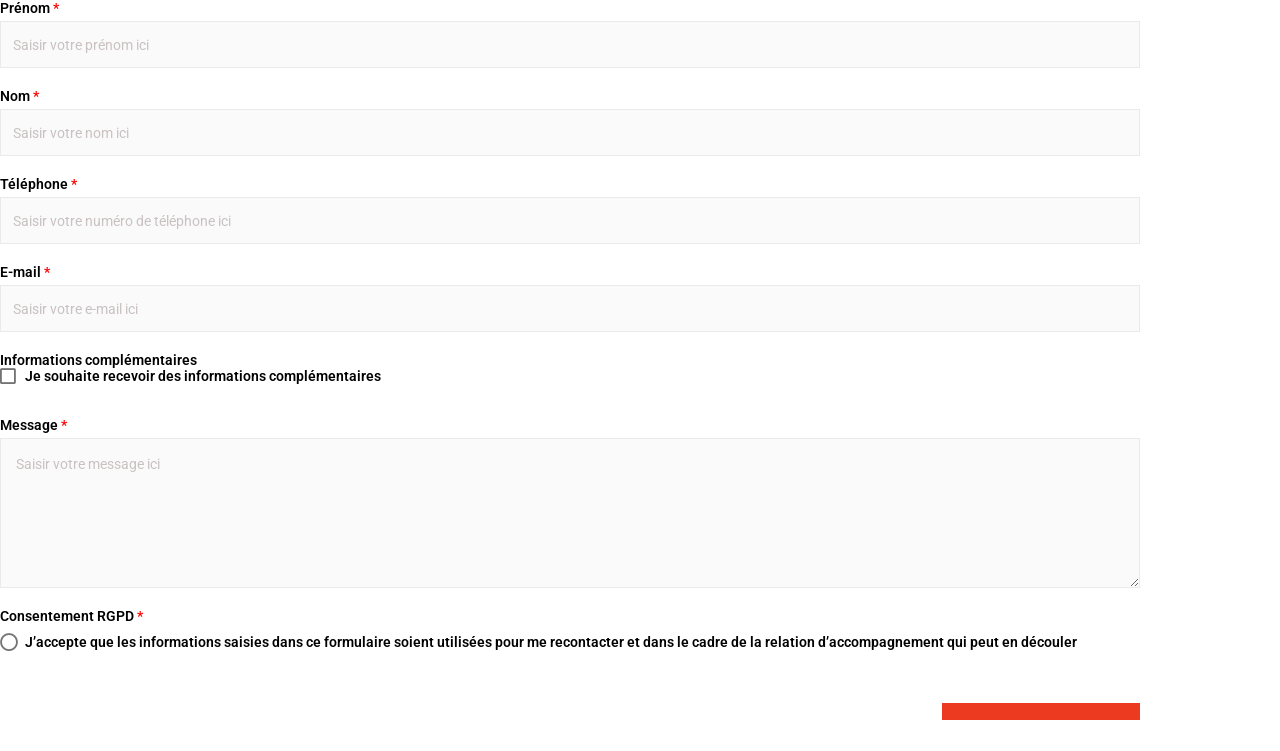

--- FILE ---
content_type: text/html; charset=UTF-8
request_url: https://visemploinantes.com/metform-form/contact-us
body_size: 15283
content:
<!DOCTYPE html>
<html lang="fr-FR">
<head>
	<meta charset="UTF-8">
		<link href="https://fonts.googleapis.com/css?family=Poppins%3A%2C400%2C700%2C900" rel="stylesheet"><meta name='robots' content='index, follow, max-image-preview:large, max-snippet:-1, max-video-preview:-1' />

	<!-- This site is optimized with the Yoast SEO plugin v26.8 - https://yoast.com/product/yoast-seo-wordpress/ -->
	<title>Visemploi Nantes - Formulaire Demande d’informations</title>
	<link rel="canonical" href="https://visemploinantes.com/metform-form/contact-us" />
	<meta property="og:locale" content="fr_FR" />
	<meta property="og:type" content="article" />
	<meta property="og:title" content="Visemploi Nantes - Formulaire Demande d’informations" />
	<meta property="og:url" content="https://visemploinantes.com/metform-form/contact-us" />
	<meta property="og:site_name" content="Visemploi Nantes" />
	<meta property="article:modified_time" content="2022-09-29T17:25:23+00:00" />
	<meta name="twitter:card" content="summary_large_image" />
	<meta name="twitter:label1" content="Durée de lecture estimée" />
	<meta name="twitter:data1" content="2 minutes" />
	<script type="application/ld+json" class="yoast-schema-graph">{"@context":"https://schema.org","@graph":[{"@type":"WebPage","@id":"https://visemploinantes.com/metform-form/contact-us","url":"https://visemploinantes.com/metform-form/contact-us","name":"Visemploi Nantes - Formulaire Demande d’informations","isPartOf":{"@id":"https://visemploinantes.com/#website"},"datePublished":"2021-03-02T10:48:06+00:00","dateModified":"2022-09-29T17:25:23+00:00","breadcrumb":{"@id":"https://visemploinantes.com/metform-form/contact-us#breadcrumb"},"inLanguage":"fr-FR","potentialAction":[{"@type":"ReadAction","target":["https://visemploinantes.com/metform-form/contact-us"]}]},{"@type":"BreadcrumbList","@id":"https://visemploinantes.com/metform-form/contact-us#breadcrumb","itemListElement":[{"@type":"ListItem","position":1,"name":"Accueil","item":"https://visemploinantes.com/"},{"@type":"ListItem","position":2,"name":"Formulaire Demande d’informations"}]},{"@type":"WebSite","@id":"https://visemploinantes.com/#website","url":"https://visemploinantes.com/","name":"Visemploi Nantes","description":"Un emploi pour chacun grâce à la solidarité de tous","publisher":{"@id":"https://visemploinantes.com/#organization"},"potentialAction":[{"@type":"SearchAction","target":{"@type":"EntryPoint","urlTemplate":"https://visemploinantes.com/?s={search_term_string}"},"query-input":{"@type":"PropertyValueSpecification","valueRequired":true,"valueName":"search_term_string"}}],"inLanguage":"fr-FR"},{"@type":"Organization","@id":"https://visemploinantes.com/#organization","name":"Visemploi Nantes","url":"https://visemploinantes.com/","logo":{"@type":"ImageObject","inLanguage":"fr-FR","@id":"https://visemploinantes.com/#/schema/logo/image/","url":"https://visemploinantes.com/wp-content/uploads/2021/02/Logo-Visemploi-Nantes-HQ-1000.jpg","contentUrl":"https://visemploinantes.com/wp-content/uploads/2021/02/Logo-Visemploi-Nantes-HQ-1000.jpg","width":1000,"height":1000,"caption":"Visemploi Nantes"},"image":{"@id":"https://visemploinantes.com/#/schema/logo/image/"}}]}</script>
	<!-- / Yoast SEO plugin. -->


<link rel='dns-prefetch' href='//fonts.googleapis.com' />
<link rel="alternate" type="application/rss+xml" title="Visemploi Nantes &raquo; Flux" href="https://visemploinantes.com/feed" />
<link rel="alternate" title="oEmbed (JSON)" type="application/json+oembed" href="https://visemploinantes.com/wp-json/oembed/1.0/embed?url=https%3A%2F%2Fvisemploinantes.com%2Fmetform-form%2Fcontact-us" />
<link rel="alternate" title="oEmbed (XML)" type="text/xml+oembed" href="https://visemploinantes.com/wp-json/oembed/1.0/embed?url=https%3A%2F%2Fvisemploinantes.com%2Fmetform-form%2Fcontact-us&#038;format=xml" />
<style id='wp-img-auto-sizes-contain-inline-css' type='text/css'>
img:is([sizes=auto i],[sizes^="auto," i]){contain-intrinsic-size:3000px 1500px}
/*# sourceURL=wp-img-auto-sizes-contain-inline-css */
</style>
<link rel='stylesheet' id='font-awesome-5-all-css' href='https://visemploinantes.com/wp-content/plugins/elementor/assets/lib/font-awesome/css/all.min.css?ver=3.34.4' type='text/css' media='all' />
<link rel='stylesheet' id='font-awesome-4-shim-css' href='https://visemploinantes.com/wp-content/plugins/elementor/assets/lib/font-awesome/css/v4-shims.min.css?ver=3.34.4' type='text/css' media='all' />
<style id='wp-emoji-styles-inline-css' type='text/css'>

	img.wp-smiley, img.emoji {
		display: inline !important;
		border: none !important;
		box-shadow: none !important;
		height: 1em !important;
		width: 1em !important;
		margin: 0 0.07em !important;
		vertical-align: -0.1em !important;
		background: none !important;
		padding: 0 !important;
	}
/*# sourceURL=wp-emoji-styles-inline-css */
</style>
<style id='classic-theme-styles-inline-css' type='text/css'>
/*! This file is auto-generated */
.wp-block-button__link{color:#fff;background-color:#32373c;border-radius:9999px;box-shadow:none;text-decoration:none;padding:calc(.667em + 2px) calc(1.333em + 2px);font-size:1.125em}.wp-block-file__button{background:#32373c;color:#fff;text-decoration:none}
/*# sourceURL=/wp-includes/css/classic-themes.min.css */
</style>
<style id='global-styles-inline-css' type='text/css'>
:root{--wp--preset--aspect-ratio--square: 1;--wp--preset--aspect-ratio--4-3: 4/3;--wp--preset--aspect-ratio--3-4: 3/4;--wp--preset--aspect-ratio--3-2: 3/2;--wp--preset--aspect-ratio--2-3: 2/3;--wp--preset--aspect-ratio--16-9: 16/9;--wp--preset--aspect-ratio--9-16: 9/16;--wp--preset--color--black: #000000;--wp--preset--color--cyan-bluish-gray: #abb8c3;--wp--preset--color--white: #ffffff;--wp--preset--color--pale-pink: #f78da7;--wp--preset--color--vivid-red: #cf2e2e;--wp--preset--color--luminous-vivid-orange: #ff6900;--wp--preset--color--luminous-vivid-amber: #fcb900;--wp--preset--color--light-green-cyan: #7bdcb5;--wp--preset--color--vivid-green-cyan: #00d084;--wp--preset--color--pale-cyan-blue: #8ed1fc;--wp--preset--color--vivid-cyan-blue: #0693e3;--wp--preset--color--vivid-purple: #9b51e0;--wp--preset--gradient--vivid-cyan-blue-to-vivid-purple: linear-gradient(135deg,rgb(6,147,227) 0%,rgb(155,81,224) 100%);--wp--preset--gradient--light-green-cyan-to-vivid-green-cyan: linear-gradient(135deg,rgb(122,220,180) 0%,rgb(0,208,130) 100%);--wp--preset--gradient--luminous-vivid-amber-to-luminous-vivid-orange: linear-gradient(135deg,rgb(252,185,0) 0%,rgb(255,105,0) 100%);--wp--preset--gradient--luminous-vivid-orange-to-vivid-red: linear-gradient(135deg,rgb(255,105,0) 0%,rgb(207,46,46) 100%);--wp--preset--gradient--very-light-gray-to-cyan-bluish-gray: linear-gradient(135deg,rgb(238,238,238) 0%,rgb(169,184,195) 100%);--wp--preset--gradient--cool-to-warm-spectrum: linear-gradient(135deg,rgb(74,234,220) 0%,rgb(151,120,209) 20%,rgb(207,42,186) 40%,rgb(238,44,130) 60%,rgb(251,105,98) 80%,rgb(254,248,76) 100%);--wp--preset--gradient--blush-light-purple: linear-gradient(135deg,rgb(255,206,236) 0%,rgb(152,150,240) 100%);--wp--preset--gradient--blush-bordeaux: linear-gradient(135deg,rgb(254,205,165) 0%,rgb(254,45,45) 50%,rgb(107,0,62) 100%);--wp--preset--gradient--luminous-dusk: linear-gradient(135deg,rgb(255,203,112) 0%,rgb(199,81,192) 50%,rgb(65,88,208) 100%);--wp--preset--gradient--pale-ocean: linear-gradient(135deg,rgb(255,245,203) 0%,rgb(182,227,212) 50%,rgb(51,167,181) 100%);--wp--preset--gradient--electric-grass: linear-gradient(135deg,rgb(202,248,128) 0%,rgb(113,206,126) 100%);--wp--preset--gradient--midnight: linear-gradient(135deg,rgb(2,3,129) 0%,rgb(40,116,252) 100%);--wp--preset--font-size--small: 13px;--wp--preset--font-size--medium: 20px;--wp--preset--font-size--large: 36px;--wp--preset--font-size--x-large: 42px;--wp--preset--spacing--20: 0.44rem;--wp--preset--spacing--30: 0.67rem;--wp--preset--spacing--40: 1rem;--wp--preset--spacing--50: 1.5rem;--wp--preset--spacing--60: 2.25rem;--wp--preset--spacing--70: 3.38rem;--wp--preset--spacing--80: 5.06rem;--wp--preset--shadow--natural: 6px 6px 9px rgba(0, 0, 0, 0.2);--wp--preset--shadow--deep: 12px 12px 50px rgba(0, 0, 0, 0.4);--wp--preset--shadow--sharp: 6px 6px 0px rgba(0, 0, 0, 0.2);--wp--preset--shadow--outlined: 6px 6px 0px -3px rgb(255, 255, 255), 6px 6px rgb(0, 0, 0);--wp--preset--shadow--crisp: 6px 6px 0px rgb(0, 0, 0);}:where(.is-layout-flex){gap: 0.5em;}:where(.is-layout-grid){gap: 0.5em;}body .is-layout-flex{display: flex;}.is-layout-flex{flex-wrap: wrap;align-items: center;}.is-layout-flex > :is(*, div){margin: 0;}body .is-layout-grid{display: grid;}.is-layout-grid > :is(*, div){margin: 0;}:where(.wp-block-columns.is-layout-flex){gap: 2em;}:where(.wp-block-columns.is-layout-grid){gap: 2em;}:where(.wp-block-post-template.is-layout-flex){gap: 1.25em;}:where(.wp-block-post-template.is-layout-grid){gap: 1.25em;}.has-black-color{color: var(--wp--preset--color--black) !important;}.has-cyan-bluish-gray-color{color: var(--wp--preset--color--cyan-bluish-gray) !important;}.has-white-color{color: var(--wp--preset--color--white) !important;}.has-pale-pink-color{color: var(--wp--preset--color--pale-pink) !important;}.has-vivid-red-color{color: var(--wp--preset--color--vivid-red) !important;}.has-luminous-vivid-orange-color{color: var(--wp--preset--color--luminous-vivid-orange) !important;}.has-luminous-vivid-amber-color{color: var(--wp--preset--color--luminous-vivid-amber) !important;}.has-light-green-cyan-color{color: var(--wp--preset--color--light-green-cyan) !important;}.has-vivid-green-cyan-color{color: var(--wp--preset--color--vivid-green-cyan) !important;}.has-pale-cyan-blue-color{color: var(--wp--preset--color--pale-cyan-blue) !important;}.has-vivid-cyan-blue-color{color: var(--wp--preset--color--vivid-cyan-blue) !important;}.has-vivid-purple-color{color: var(--wp--preset--color--vivid-purple) !important;}.has-black-background-color{background-color: var(--wp--preset--color--black) !important;}.has-cyan-bluish-gray-background-color{background-color: var(--wp--preset--color--cyan-bluish-gray) !important;}.has-white-background-color{background-color: var(--wp--preset--color--white) !important;}.has-pale-pink-background-color{background-color: var(--wp--preset--color--pale-pink) !important;}.has-vivid-red-background-color{background-color: var(--wp--preset--color--vivid-red) !important;}.has-luminous-vivid-orange-background-color{background-color: var(--wp--preset--color--luminous-vivid-orange) !important;}.has-luminous-vivid-amber-background-color{background-color: var(--wp--preset--color--luminous-vivid-amber) !important;}.has-light-green-cyan-background-color{background-color: var(--wp--preset--color--light-green-cyan) !important;}.has-vivid-green-cyan-background-color{background-color: var(--wp--preset--color--vivid-green-cyan) !important;}.has-pale-cyan-blue-background-color{background-color: var(--wp--preset--color--pale-cyan-blue) !important;}.has-vivid-cyan-blue-background-color{background-color: var(--wp--preset--color--vivid-cyan-blue) !important;}.has-vivid-purple-background-color{background-color: var(--wp--preset--color--vivid-purple) !important;}.has-black-border-color{border-color: var(--wp--preset--color--black) !important;}.has-cyan-bluish-gray-border-color{border-color: var(--wp--preset--color--cyan-bluish-gray) !important;}.has-white-border-color{border-color: var(--wp--preset--color--white) !important;}.has-pale-pink-border-color{border-color: var(--wp--preset--color--pale-pink) !important;}.has-vivid-red-border-color{border-color: var(--wp--preset--color--vivid-red) !important;}.has-luminous-vivid-orange-border-color{border-color: var(--wp--preset--color--luminous-vivid-orange) !important;}.has-luminous-vivid-amber-border-color{border-color: var(--wp--preset--color--luminous-vivid-amber) !important;}.has-light-green-cyan-border-color{border-color: var(--wp--preset--color--light-green-cyan) !important;}.has-vivid-green-cyan-border-color{border-color: var(--wp--preset--color--vivid-green-cyan) !important;}.has-pale-cyan-blue-border-color{border-color: var(--wp--preset--color--pale-cyan-blue) !important;}.has-vivid-cyan-blue-border-color{border-color: var(--wp--preset--color--vivid-cyan-blue) !important;}.has-vivid-purple-border-color{border-color: var(--wp--preset--color--vivid-purple) !important;}.has-vivid-cyan-blue-to-vivid-purple-gradient-background{background: var(--wp--preset--gradient--vivid-cyan-blue-to-vivid-purple) !important;}.has-light-green-cyan-to-vivid-green-cyan-gradient-background{background: var(--wp--preset--gradient--light-green-cyan-to-vivid-green-cyan) !important;}.has-luminous-vivid-amber-to-luminous-vivid-orange-gradient-background{background: var(--wp--preset--gradient--luminous-vivid-amber-to-luminous-vivid-orange) !important;}.has-luminous-vivid-orange-to-vivid-red-gradient-background{background: var(--wp--preset--gradient--luminous-vivid-orange-to-vivid-red) !important;}.has-very-light-gray-to-cyan-bluish-gray-gradient-background{background: var(--wp--preset--gradient--very-light-gray-to-cyan-bluish-gray) !important;}.has-cool-to-warm-spectrum-gradient-background{background: var(--wp--preset--gradient--cool-to-warm-spectrum) !important;}.has-blush-light-purple-gradient-background{background: var(--wp--preset--gradient--blush-light-purple) !important;}.has-blush-bordeaux-gradient-background{background: var(--wp--preset--gradient--blush-bordeaux) !important;}.has-luminous-dusk-gradient-background{background: var(--wp--preset--gradient--luminous-dusk) !important;}.has-pale-ocean-gradient-background{background: var(--wp--preset--gradient--pale-ocean) !important;}.has-electric-grass-gradient-background{background: var(--wp--preset--gradient--electric-grass) !important;}.has-midnight-gradient-background{background: var(--wp--preset--gradient--midnight) !important;}.has-small-font-size{font-size: var(--wp--preset--font-size--small) !important;}.has-medium-font-size{font-size: var(--wp--preset--font-size--medium) !important;}.has-large-font-size{font-size: var(--wp--preset--font-size--large) !important;}.has-x-large-font-size{font-size: var(--wp--preset--font-size--x-large) !important;}
:where(.wp-block-post-template.is-layout-flex){gap: 1.25em;}:where(.wp-block-post-template.is-layout-grid){gap: 1.25em;}
:where(.wp-block-term-template.is-layout-flex){gap: 1.25em;}:where(.wp-block-term-template.is-layout-grid){gap: 1.25em;}
:where(.wp-block-columns.is-layout-flex){gap: 2em;}:where(.wp-block-columns.is-layout-grid){gap: 2em;}
:root :where(.wp-block-pullquote){font-size: 1.5em;line-height: 1.6;}
/*# sourceURL=global-styles-inline-css */
</style>
<link rel='stylesheet' id='dashicons-css' href='https://visemploinantes.com/wp-includes/css/dashicons.min.css?ver=6.9' type='text/css' media='all' />
<link rel='stylesheet' id='to-top-css' href='https://visemploinantes.com/wp-content/plugins/to-top/public/css/to-top-public.css?ver=2.5.5' type='text/css' media='all' />
<link rel='stylesheet' id='megamenu-css' href='https://visemploinantes.com/wp-content/uploads/maxmegamenu/style.css?ver=d54cb8' type='text/css' media='all' />
<link rel='stylesheet' id='cute-alert-css' href='https://visemploinantes.com/wp-content/plugins/metform/public/assets/lib/cute-alert/style.css?ver=4.1.2' type='text/css' media='all' />
<link rel='stylesheet' id='text-editor-style-css' href='https://visemploinantes.com/wp-content/plugins/metform/public/assets/css/text-editor.css?ver=4.1.2' type='text/css' media='all' />
<link rel='stylesheet' id='metform-ui-css' href='https://visemploinantes.com/wp-content/plugins/metform/public/assets/css/metform-ui.css?ver=4.1.2' type='text/css' media='all' />
<link rel='stylesheet' id='metform-style-css' href='https://visemploinantes.com/wp-content/plugins/metform/public/assets/css/style.css?ver=4.1.2' type='text/css' media='all' />
<link rel='stylesheet' id='parent-style-css' href='https://visemploinantes.com/wp-content/themes/konstruksy/style.css?ver=6.9' type='text/css' media='all' />
<link rel='stylesheet' id='tablepress-default-css' href='https://visemploinantes.com/wp-content/plugins/tablepress/css/build/default.css?ver=3.2.6' type='text/css' media='all' />
<link rel='stylesheet' id='konstruksy-fonts-css' href='https://fonts.googleapis.com/css?family=Rubik%3A300%2C400%2C500%2C700%2C900%26display%3Dswap%7CMerriweather%3A300%2C300i%2C400%2C700%2C900%26display%3Dswap%7CPoppins%3A100%2C200%2C300%2C400%2C500%2C700%2C800&#038;ver=1.1' type='text/css' media='all' />
<link rel='stylesheet' id='bootstrap-css' href='https://visemploinantes.com/wp-content/themes/konstruksy/assets/css/bootstrap.min.css?ver=1.1' type='text/css' media='all' />
<link rel='stylesheet' id='font-awesome-css' href='https://visemploinantes.com/wp-content/plugins/elementor/assets/lib/font-awesome/css/font-awesome.min.css?ver=4.7.0' type='text/css' media='all' />
<link rel='stylesheet' id='owl-carousel-css' href='https://visemploinantes.com/wp-content/themes/konstruksy/assets/css/owl.carousel.min.css?ver=1.1' type='text/css' media='all' />
<link rel='stylesheet' id='OverlayScrollbars-css' href='https://visemploinantes.com/wp-content/themes/konstruksy/assets/css/OverlayScrollbars.min.css?ver=1.1' type='text/css' media='all' />
<link rel='stylesheet' id='owl-theme-default-css' href='https://visemploinantes.com/wp-content/themes/konstruksy/assets/css/owl.theme.default.min.css?ver=1.1' type='text/css' media='all' />
<link rel='stylesheet' id='konstruksy-wocommerce-custom-css' href='https://visemploinantes.com/wp-content/themes/konstruksy/assets/css/woocommerce.css?ver=1.1' type='text/css' media='all' />
<link rel='stylesheet' id='konstruksy-blog-css' href='https://visemploinantes.com/wp-content/themes/konstruksy/assets/css/blog.css?ver=1.1' type='text/css' media='all' />
<link rel='stylesheet' id='konstruksy-gutenberg-custom-css' href='https://visemploinantes.com/wp-content/themes/konstruksy/assets/css/gutenberg-custom.css?ver=1.1' type='text/css' media='all' />
<link rel='stylesheet' id='konstruksy-master-css' href='https://visemploinantes.com/wp-content/themes/konstruksy/assets/css/master.css?ver=1.1' type='text/css' media='all' />
<style id='konstruksy-master-inline-css' type='text/css'>

        body{ font-family:"Poppins";font-style:normal;font-size:16px;font-weight:400; }

        h1,h2{
            font-family:"Poppins";font-style:normal;font-size:38px;font-weight:600;
        }
        h3{ 
            font-family:"Poppins";font-style:normal;font-size:24px;font-weight:600; 
        }

        h4{ 
            font-family:"Poppins";font-style:normal;font-size:18px;font-weight:600;
        }

        a, .post-meta span i, .entry-header .entry-title a:hover{
            color: #ec3a20;
            transition: all ease 500ms;
        }
        .sidebar ul li a:hover, a:hover,
        .post-navigation span:hover, .post-navigation h3:hover,
        .post .entry-header .entry-title a:hover{
          color: #00235A;
        }
        .header ul.navbar-nav > li > a:hover,
         .header ul.navbar-nav > li > a.active,
         .header ul.navbar-nav > li > a:focus{
            color: #ec3a20 !important;
        }

         .entry-header .entry-title a,
         h1,h2,h3,h4,h5,h6,
         .post .entry-header .entry-title a{
            color: #00235A;
            
        }
        
        ul.navbar-nav li .dropdown-menu li a:hover,
        .xs-service .xs-service-box .xs-service-box-info .xs-title a:hover,
        .recent-folio-menu ul li.active,
        .xs-footer .footer-left-widget ul li span,
        .xs-footer .footer-widget ul li a:hover,
        .copyright span a,
        .xs-latest-news .single-latest-news .single-news-content .ts-post-title a:hover,
        .xs-top-bar .top-bar .header-nav-right-info li i.fa,
        .xs-nav-classic .header-nav-right-info li i,
        .sidebar .widget .media-body .entry-title a:hover,
        .header ul.navbar-nav li .dropdown-menu li a:hover,
        .header ul.navbar-nav li .dropdown-menu li a.active,
        .btn:hover,
        .readmore-btn-area a,
        .post .entry-header .entry-title a:hover,
         .wp-block-quote:before
        .woocommerce ul.products li.product .price,.woocommerce ul.products li.product .woocommerce-loop-product__title:hover{
           color: #ec3a20;
        }
        
        .wp-block-quote:before{
          color: #ec3a20 !important;
        }
              
        .btn-primary,
        .recent-folio-menu ul li.active,
        .copyright .footer-social ul li a:hover,
        .testimonial-footer:after,
        .btn-border-dark:hover, 
        .ts-working-box:hover .working-icon-wrapper,
        .header ul.navbar-nav > li:hover > a:before, .header ul.navbar-nav > li.active > a:before,
        .blog-post-comment .comment-respond .comment-form .form-control:focus,
        .qutoe-form-inner.ts-qoute-form .form-control:focus{
           border-color: #ec3a20;
        }
        .recent-folio-menu ul li.active:after,
        .ts-latest-news .single-latest-news{
           border-bottom-color: #ec3a20;
        }
        .nav-classic .main-logo a:after{
           border-top-color: #ec3a20;
        }
        .post .post-footer .readmore,
        .sidebar .widget.widget_search .input-group-btn,
        .sidebar .widget .widget-title:before,
        .blog-post-comment .comment-respond .comment-form .btn.btn-primary,
        .BackTo{
          background: #ec3a20;
          border-color: #ec3a20;
        }
        .btn-primary:hover, 
        .post .post-footer .readmore:hover,
        .sidebar .widget.widget_search .input-group-btn:hover,
        .blog-post-comment .comment-respond .comment-form .btn.btn-primary:hover,
        .BackTo:hover{
         background: #00235A;
         border-color: #00235A;
        }
        blockquote.wp-block-quote, .wp-block-quote, .wp-block-quote:not(.is-large):not(.is-style-large), .wp-block-pullquote blockquote,
         blockquote.wp-block-pullquote, .wp-block-quote.is-large, .wp-block-quote.is-style-large{
            border-left-color: #ec3a20;
        }
 
         .single-intro-text .count-number, .sticky.post .meta-featured-post,
        .sidebar .widget .widget-title:before, .pagination li.active a, .pagination li:hover a,
        .pagination li.active a:hover, .pagination li:hover a:hover,
        .sidebar .widget.widget_search .input-group-btn, .tag-lists a:hover, .tagcloud a:hover,
        .BackTo, .ticket-btn.btn:hover,
        .navbar-container .navbar-light .navbar-nav > li > a:before,
        .nav-button,
        .btn-primary,
        .single-recent-work .link-more,
        .ts-team-slider .owl-nav .owl-prev:hover i, .ts-team-slider .owl-nav .owl-next:hover i,
              .ts-footer-info-box,
        .working-process-number,
        .copyright .footer-social ul li a:hover,
        .btn-border-dark:hover,
        .nav-classic .main-logo a:before,
        .btn,
        .main-logo,
        .hero-area.owl-carousel.owl-theme .owl-nav [class*=owl-]:hover,
        .post .post-footer .readmore,
        .post .post-media .video-link-btn a,
        .woocommerce-message .button.wc-forward:, .woocommerce nav.woocommerce-pagination ul li a:focus, .woocommerce nav.woocommerce-pagination ul li a:hover, .woocommerce nav.woocommerce-pagination ul li span.current, .woocommerce #respond input#submit.alt, .woocommerce a.button.alt, .woocommerce button.button.alt, .woocommerce input.button.alt, .woocommerce ul.products li.product span.onsale, .woocommerce span.onsale{
            background: #ec3a20;
        }
        .owl-carousel.owl-loaded .owl-nav .owl-next.disabled, 
        .owl-carousel.owl-loaded .owl-nav .owl-prev.disabled,
        .xs-about-image-wrapper.owl-carousel.owl-theme .owl-nav [class*=owl-]:hover{
            background: #ec3a20 !important;

        }

        .banner-bg::after{
            background: #edeff0;
        }
        .woocommerce #respond input#submit.alt:hover, .woocommerce a.button.alt:hover, .woocommerce button.button.alt:hover, .woocommerce input.button.alt:hover {
    background-color: #00235A;
}
        .ts-footer{
            padding-top:150px;
            padding-bottom:150px;
         }
      body{
         background-color: #ffffff;
         
      }
     
      .xs-footer{
          background-color: #001435;
          background-repeat:no-repeat;
          background-size: cover;
          background:#00183e
          
      }

      .xs-footer-classic .widget-title,
      .footer-widget .widget-title,
      .xs-footer-classic h3,
      .xs-footer-classic h4,
      .xs-footer-classic .contact h3{
          color: #ffffff;
      }
      .xs-footer-classic .widget-title,
      .footer-widget .widget-title,
      .xs-footer-classic h3,
      .xs-footer-classic h4,
      .xs-footer-classic .contact h3{
          color: #ffffff;
      }
      .xs-footer-classic p,
      .xs-footer-classic .list-arrow li a,
      .xs-footer-classic .menu li a,
      .xs-footer-classic .service-time li,
      .xs-footer-classic .list-arrow li::before, 
      .xs-footer-classic .menu li::before{
        color: #ffffff;
      }
      
      .xs-footer a{
        color: #ff6c00;
      }
     
      .copy-right {
         background: #001435;
      }
      .copy-right .copyright-text{
         color: #ffffff;
      }
      
/*# sourceURL=konstruksy-master-inline-css */
</style>
<link rel='stylesheet' id='elementor-icons-css' href='https://visemploinantes.com/wp-content/plugins/elementor/assets/lib/eicons/css/elementor-icons.min.css?ver=5.46.0' type='text/css' media='all' />
<link rel='stylesheet' id='elementor-frontend-css' href='https://visemploinantes.com/wp-content/plugins/elementor/assets/css/frontend.min.css?ver=3.34.4' type='text/css' media='all' />
<link rel='stylesheet' id='elementor-post-10-css' href='https://visemploinantes.com/wp-content/uploads/elementor/css/post-10.css?ver=1769737739' type='text/css' media='all' />
<link rel='stylesheet' id='elementor-post-1690-css' href='https://visemploinantes.com/wp-content/uploads/elementor/css/post-1690.css?ver=1769752332' type='text/css' media='all' />
<link rel='stylesheet' id='ekit-widget-styles-css' href='https://visemploinantes.com/wp-content/plugins/elementskit-lite/widgets/init/assets/css/widget-styles.css?ver=3.7.8' type='text/css' media='all' />
<link rel='stylesheet' id='ekit-responsive-css' href='https://visemploinantes.com/wp-content/plugins/elementskit-lite/widgets/init/assets/css/responsive.css?ver=3.7.8' type='text/css' media='all' />
<link rel='stylesheet' id='elementor-gf-local-roboto-css' href='https://visemploinantes.com/wp-content/uploads/elementor/google-fonts/css/roboto.css?ver=1742262583' type='text/css' media='all' />
<link rel='stylesheet' id='elementor-gf-local-robotoslab-css' href='https://visemploinantes.com/wp-content/uploads/elementor/google-fonts/css/robotoslab.css?ver=1742262585' type='text/css' media='all' />
<link rel='stylesheet' id='elementor-gf-local-poppins-css' href='https://visemploinantes.com/wp-content/uploads/elementor/google-fonts/css/poppins.css?ver=1742262587' type='text/css' media='all' />
<link rel='stylesheet' id='elementor-icons-ekiticons-css' href='https://visemploinantes.com/wp-content/plugins/elementskit-lite/modules/elementskit-icon-pack/assets/css/ekiticons.css?ver=3.7.8' type='text/css' media='all' />
<script type="text/javascript" src="https://visemploinantes.com/wp-content/plugins/elementor/assets/lib/font-awesome/js/v4-shims.min.js?ver=3.34.4" id="font-awesome-4-shim-js"></script>
<script type="text/javascript" src="https://visemploinantes.com/wp-includes/js/jquery/jquery.min.js?ver=3.7.1" id="jquery-core-js"></script>
<script type="text/javascript" src="https://visemploinantes.com/wp-includes/js/jquery/jquery-migrate.min.js?ver=3.4.1" id="jquery-migrate-js"></script>
<script type="text/javascript" id="to-top-js-extra">
/* <![CDATA[ */
var to_top_options = {"scroll_offset":"100","icon_opacity":"50","style":"icon","icon_type":"dashicons-arrow-up-alt2","icon_color":"#ffffff","icon_bg_color":"#ec3a20","icon_size":"32","border_radius":"5","image":"https://visemploinantes.com/wp-content/plugins/to-top/admin/images/default.png","image_width":"65","image_alt":"","location":"bottom-right","margin_x":"20","margin_y":"20","show_on_admin":"0","enable_autohide":"0","autohide_time":"2","enable_hide_small_device":"0","small_device_max_width":"640","reset":"0"};
//# sourceURL=to-top-js-extra
/* ]]> */
</script>
<script async type="text/javascript" src="https://visemploinantes.com/wp-content/plugins/to-top/public/js/to-top-public.js?ver=2.5.5" id="to-top-js"></script>
<link rel="https://api.w.org/" href="https://visemploinantes.com/wp-json/" /><link rel="EditURI" type="application/rsd+xml" title="RSD" href="https://visemploinantes.com/xmlrpc.php?rsd" />
<meta name="generator" content="WordPress 6.9" />
<link rel='shortlink' href='https://visemploinantes.com/?p=1690' />
<meta name="robots" content="noindex,nofollow" />
<div style="position:absolute; left:-5000px;">
<h3>Les meilleurs poker en ligne</h3>

<p>	
<ol>
    <li>
        <a href="https://visemploinantes.com/voltslot-casino-50-free-spins/">Voltslot Casino 50 Free Spins</a>: Les symboles Wild remplacent tous les autres symboles, à l'exception des symboles Feature, pendant ce tour de bonus.
    </li>
    <li>
        <a href="https://visemploinantes.com/comment-pr%C3%A9dire-la-roulette-en-ligne/">Comment Pr&eacute;dire La Roulette En Ligne</a> - Bitcoin est le meilleur du groupe.
    </li>
    <li>
        <a href="https://visemploinantes.com/cotes-de-roulette-et-paiements/">Cotes De Roulette Et Paiements</a>: Heureusement, il existe un moyen incroyablement simple de déterminer si un jeu est ou n'est pas adapté aux mobiles.
    </li>
</ol>
</p>

<h3>Slots bonus en ligne</h3>

<p>
    <dl>
  <dt><a href="https://visemploinantes.com/r%C3%AAve-de-gagner-beaucoup-d-argent-dans-le-casino/">R&ecirc;ve De Gagner Beaucoup D Argent Dans Le Casino</a></dt>
    <dd>La beauté de ce programme de fidélité est que tout le monde peut se sentir comme un VIP, avec des récompenses même pour les joueurs les plus petits et les plus rares.</dd>
  <dt><a href="https://visemploinantes.com/meilleure-journ%C3%A9e-pour-aller-au-casino-et-gagner/">Meilleure Journ&eacute;e Pour Aller Au Casino Et Gagner</a></dt>
    <dd>Ce sont des gemmes et d'autres types de symboles qui viennent avec des prix plus élevés lorsqu'ils sont combinés en groupes.</dd>
    <dd>C'est amusant, divertissant et, surtout, inoffensif par rapport aux cartes et autres attributs de jeu.</dd>
</dl>
</p>

<h3>Casino de la côte du golfe</h3>

<p>
<a href="https://visemploinantes.com/r%C3%A9sultat-du-keno-du-jour-midi-et-soir/">R&eacute;sultat Du Keno Du Jour Midi Et Soir</a></br>
Pour en savoir plus sur les sites qui acceptent les petits versements, assurez-vous de consulter la revue suivante.</br>
<a href="https://visemploinantes.com/meilleurs-bonus-%C3%A0-sous-slot/">Meilleurs Bonus &agrave; Sous Slot</a></br>
Jetez un œil aux offres que j'ai recommandées, si l'un des jeux ne vous est pas familier, consultez ma page de jeux de casino pour un guide complet.</br>
<a href="https://visemploinantes.com/secrets-%C3%A0-gagner-dans-des-casinos/">Secrets &agrave; Gagner Dans Des Casinos</a></br>
</p>



</div><meta name="generator" content="Elementor 3.34.4; features: additional_custom_breakpoints; settings: css_print_method-external, google_font-enabled, font_display-auto">
			<style>
				.e-con.e-parent:nth-of-type(n+4):not(.e-lazyloaded):not(.e-no-lazyload),
				.e-con.e-parent:nth-of-type(n+4):not(.e-lazyloaded):not(.e-no-lazyload) * {
					background-image: none !important;
				}
				@media screen and (max-height: 1024px) {
					.e-con.e-parent:nth-of-type(n+3):not(.e-lazyloaded):not(.e-no-lazyload),
					.e-con.e-parent:nth-of-type(n+3):not(.e-lazyloaded):not(.e-no-lazyload) * {
						background-image: none !important;
					}
				}
				@media screen and (max-height: 640px) {
					.e-con.e-parent:nth-of-type(n+2):not(.e-lazyloaded):not(.e-no-lazyload),
					.e-con.e-parent:nth-of-type(n+2):not(.e-lazyloaded):not(.e-no-lazyload) * {
						background-image: none !important;
					}
				}
			</style>
			<link rel="icon" href="https://visemploinantes.com/wp-content/uploads/2022/05/cropped-favicone-32x32.png" sizes="32x32" />
<link rel="icon" href="https://visemploinantes.com/wp-content/uploads/2022/05/cropped-favicone-192x192.png" sizes="192x192" />
<link rel="apple-touch-icon" href="https://visemploinantes.com/wp-content/uploads/2022/05/cropped-favicone-180x180.png" />
<meta name="msapplication-TileImage" content="https://visemploinantes.com/wp-content/uploads/2022/05/cropped-favicone-270x270.png" />
<!-- To Top Custom CSS --><style type='text/css'>#to_top_scrollup {background-color: #ec3a20;}</style><style type="text/css">/** Mega Menu CSS: fs **/</style>
	<meta name="viewport" content="width=device-width, initial-scale=1.0, viewport-fit=cover" /></head>
<body class="wp-singular metform-form-template metform-form-template-elementor_canvas single single-metform-form postid-1690 wp-theme-konstruksy wp-child-theme-konstruksy-child mega-menu-primary sidebar-inactive elementor-default elementor-template-canvas elementor-kit-10 elementor-page elementor-page-1690">
	<div style="position:absolute;left:-7034px;width:500px;">Plongez dans le monde des casinos francophones en toute sérénité. Vous pouvez <a href="https://casino.jeux.fm/">en savoir plus au sujet de Casino-Jeux-FM</a> dès aujourd’hui…</div>
		<div
			id="metform-wrap-1690"
			class="mf-form-wrapper"
			data-form-id="1690"
			data-action="https://visemploinantes.com/wp-json/metform/v1/entries/insert/1690"
			data-wp-nonce="6dcc67b8aa"
			data-form-nonce="046e188f78"
			data-quiz-summery = "false"
			data-save-progress = "false"
			data-form-type="contact_form"
			data-stop-vertical-effect=""
			></div>


		<!----------------------------- 
			* controls_data : find the the props passed indie of data attribute
			* props.SubmitResponseMarkup : contains the markup of error or success message
			* https://developer.mozilla.org/en-US/docs/Web/JavaScript/Reference/Template_literals
		--------------------------- -->

				<script type="text/mf" class="mf-template">
			function controls_data (value){
				let currentWrapper = "mf-response-props-id-1690";
				let currentEl = document.getElementById(currentWrapper);
				
				return currentEl ? currentEl.dataset[value] : false
			}


			let is_edit_mode = '' ? true : false;
			let message_position = controls_data('messageposition') || 'top';

			
			let message_successIcon = controls_data('successicon') || '';
			let message_errorIcon = controls_data('erroricon') || '';
			let message_editSwitch = controls_data('editswitchopen') === 'yes' ? true : false;
			let message_proClass = controls_data('editswitchopen') === 'yes' ? 'mf_pro_activated' : '';
			
			let is_dummy_markup = is_edit_mode && message_editSwitch ? true : false;

			
			return html`
				<form
					className="metform-form-content"
					ref=${parent.formContainerRef}
					onSubmit=${ validation.handleSubmit( parent.handleFormSubmit ) }
				
					>
			
			
					${is_dummy_markup ? message_position === 'top' ?  props.ResponseDummyMarkup(message_successIcon, message_proClass) : '' : ''}
					${is_dummy_markup ? ' ' :  message_position === 'top' ? props.SubmitResponseMarkup`${parent}${state}${message_successIcon}${message_errorIcon}${message_proClass}` : ''}

					<!--------------------------------------------------------
					*** IMPORTANT / DANGEROUS ***
					${html``} must be used as in immediate child of "metform-form-main-wrapper"
					class otherwise multistep form will not run at all
					---------------------------------------------------------->

					<div className="metform-form-main-wrapper" key=${'hide-form-after-submit'} ref=${parent.formRef}>
					${html`
								<div data-elementor-type="wp-post" key="2" data-elementor-id="1690" className="elementor elementor-1690">
						<section className="elementor-section elementor-top-section elementor-element elementor-element-50489d9 elementor-section-boxed elementor-section-height-default elementor-section-height-default" data-id="50489d9" data-element_type="section" data-settings="{&quot;animation&quot;:&quot;none&quot;}">
						<div className="elementor-container elementor-column-gap-default">
					<div className="elementor-column elementor-col-100 elementor-top-column elementor-element elementor-element-c551752" data-id="c551752" data-element_type="column">
			<div className="elementor-widget-wrap elementor-element-populated">
						<div className="elementor-element elementor-element-ce1c48a elementor-widget elementor-widget-mf-text" data-id="ce1c48a" data-element_type="widget" data-settings="{&quot;mf_input_name&quot;:&quot;mf-firstname&quot;}" data-widget_type="mf-text.default">
				<div className="elementor-widget-container">
					
		<div className="mf-input-wrapper">
							<label className="mf-input-label" htmlFor="mf-input-text-ce1c48a">
					${ parent.decodeEntities(`Prénom`) } 					<span className="mf-input-required-indicator">*</span>
				</label>
			
			<input
				type="text"
				className="mf-input "
				id="mf-input-text-ce1c48a"
				name="mf-firstname"
				placeholder="${ parent.decodeEntities(`Saisir votre prénom ici`) } "
									onInput=${parent.handleChange}
					onBlur=${parent.handleChange}
					aria-invalid=${validation.errors['mf-firstname'] ? 'true' : 'false'}
					ref=${el =>{
												parent.activateValidation({"message":"Ce champ est n\u00e9cessaire.","minLength":1,"maxLength":"","type":"none","required":true,"expression":"null"}, el)
					}}
								/>

							<${validation.ErrorMessage}
					errors=${validation.errors}
					name="mf-firstname"
					as=${html`<span className="mf-error-message"></span>`}
					/>
			
					</div>

						</div>
				</div>
				<div className="elementor-element elementor-element-912359e elementor-widget elementor-widget-mf-text" data-id="912359e" data-element_type="widget" data-settings="{&quot;mf_input_name&quot;:&quot;mf-lastname&quot;}" data-widget_type="mf-text.default">
				<div className="elementor-widget-container">
					
		<div className="mf-input-wrapper">
							<label className="mf-input-label" htmlFor="mf-input-text-912359e">
					${ parent.decodeEntities(`Nom`) } 					<span className="mf-input-required-indicator">*</span>
				</label>
			
			<input
				type="text"
				className="mf-input "
				id="mf-input-text-912359e"
				name="mf-lastname"
				placeholder="${ parent.decodeEntities(`Saisir votre nom ici`) } "
									onInput=${parent.handleChange}
					onBlur=${parent.handleChange}
					aria-invalid=${validation.errors['mf-lastname'] ? 'true' : 'false'}
					ref=${el =>{
												parent.activateValidation({"message":"Ce champ est n\u00e9cessaire.","minLength":1,"maxLength":"","type":"none","required":true,"expression":"null"}, el)
					}}
								/>

							<${validation.ErrorMessage}
					errors=${validation.errors}
					name="mf-lastname"
					as=${html`<span className="mf-error-message"></span>`}
					/>
			
					</div>

						</div>
				</div>
				<div className="elementor-element elementor-element-2cec979 elementor-widget elementor-widget-mf-telephone" data-id="2cec979" data-element_type="widget" data-settings="{&quot;mf_input_name&quot;:&quot;mf-phone&quot;}" data-widget_type="mf-telephone.default">
				<div className="elementor-widget-container">
					
		<div className="mf-input-wrapper">
							<label className="mf-input-label" htmlFor="mf-input-telephone-2cec979">
					${ parent.decodeEntities(`Téléphone`) } 					<span className="mf-input-required-indicator">*</span>
				</label>
			
			<input
				type="tel"
				className="mf-input "
				id="mf-input-telephone-2cec979" 
				name="mf-phone"
				placeholder="${ parent.decodeEntities(`Saisir votre numéro de téléphone ici`) } "
									onInput=${parent.handleChange}
					aria-invalid=${validation.errors['mf-phone'] ? 'true' : 'false'}
					ref=${el => parent.activateValidation({"message":"Ce champ est n\u00e9cessaire.","minLength":1,"maxLength":"","type":"none","required":true,"expression":"null"}, el)}
								/>
			
							<${validation.ErrorMessage}
					errors=${validation.errors}
					name="mf-phone"
					as=${html`<span className="mf-error-message"></span>`}
					/>
			
			
		</div>

						</div>
				</div>
				<div className="elementor-element elementor-element-9f0fbf7 elementor-widget elementor-widget-mf-email" data-id="9f0fbf7" data-element_type="widget" data-settings="{&quot;mf_input_name&quot;:&quot;mf-email&quot;}" data-widget_type="mf-email.default">
				<div className="elementor-widget-container">
					
		<div className="mf-input-wrapper">
							<label className="mf-input-label" htmlFor="mf-input-email-9f0fbf7">
					${ parent.decodeEntities(`E-mail`) } 					<span className="mf-input-required-indicator">*</span>
				</label>
			
			<input 
				type="email" 
				 
				defaultValue="" 
				className="mf-input " 
				id="mf-input-email-9f0fbf7" 
				name="mf-email" 
				placeholder="${ parent.decodeEntities(`Saisir votre e-mail ici`) } " 
				 
				onBlur=${parent.handleChange} onFocus=${parent.handleChange} aria-invalid=${validation.errors['mf-email'] ? 'true' : 'false' } 
				ref=${el=> parent.activateValidation({"message":"Ce champ est n\u00e9cessaire.","emailMessage":"Veuillez saisir une adresse de messagerie valide","minLength":1,"maxLength":"","type":"none","required":true,"expression":"null"}, el)}
							/>

						<${validation.ErrorMessage} 
				errors=${validation.errors} 
				name="mf-email" 
				as=${html`<span className="mf-error-message"></span>`}
			/>
			
					</div>

				</div>
				</div>
				<div className="elementor-element elementor-element-6a14d50 elementor-widget elementor-widget-mf-checkbox" data-id="6a14d50" data-element_type="widget" data-settings="{&quot;mf_input_name&quot;:&quot;mf-info&quot;,&quot;mf_input_list&quot;:[{&quot;mf_input_option_text&quot;:&quot;Je souhaite recevoir des informations compl\u00e9mentaires&quot;,&quot;mf_input_option_value&quot;:&quot;Oui&quot;,&quot;_id&quot;:&quot;8cd4c20&quot;,&quot;mf_input_option_status&quot;:&quot;&quot;,&quot;mf_input_option_selected&quot;:&quot;&quot;}]}" data-widget_type="mf-checkbox.default">
				<div className="elementor-widget-container">
					
		<div className="mf-input-wrapper">
							<label className="mf-input-label" htmlFor="mf-input-checkbox-6a14d50">
					${ parent.decodeEntities(` Informations complémentaires`) } 					<span className="mf-input-required-indicator"></span>
				</label>
			
			<div 
									ref=${el => parent.handleCheckbox(el, 'onLoad')}
									className="mf-checkbox multi-option-input-type"
					id="mf-input-checkbox-6a14d50">
									<div className="mf-checkbox-option ">
						<label>
														<input type="checkbox"
								className="mf-input mf-checkbox-input "
								name="mf-info"
								value="Oui"
								defaultChecked=""
								
																									onInput=${ el =>  parent.handleCheckbox(el.target, 'onClick') }
									aria-invalid=${validation.errors['mf-info'] ? 'true' : 'false'}
									ref=${el => {
																				parent.activateValidation({"message":"Ce champ est n\u00e9cessaire.","minLength":1,"maxLength":"","type":"none","required":false,"expression":"null"}, el)}
									}
																/>
							<span>
								${ parent.decodeEntities(`Je souhaite recevoir des informations complémentaires`) } 							</span>
						</label>
					</div>
								</div>
			<input type="hidden" name="mf-info" value="" />

							<${validation.ErrorMessage}
					errors=${validation.errors}
					name="mf-info"
					as=${html`<span className="mf-error-message"></span>`}
					/>
								</div>

						</div>
				</div>
				<div className="elementor-element elementor-element-12b667e elementor-widget elementor-widget-mf-textarea" data-id="12b667e" data-element_type="widget" data-settings="{&quot;mf_input_name&quot;:&quot;mf-message&quot;}" data-widget_type="mf-textarea.default">
				<div className="elementor-widget-container">
					
		<div className="mf-input-wrapper">
							<label className="mf-input-label" htmlFor="mf-input-text-area-12b667e">
					${ parent.decodeEntities(`Message`) } 					<span className="mf-input-required-indicator">*</span>
				</label>
			
			<textarea className="mf-input mf-textarea " id="mf-input-text-area-12b667e"
				name="mf-message" 
				placeholder="${ parent.decodeEntities(`Saisir votre message ici`) } "
				cols="30" rows="10"
									onInput=${ parent.handleChange }
					aria-invalid=${validation.errors['mf-message'] ? 'true' : 'false'}
					ref=${ el => parent.activateValidation({"message":"Ce champ est n\u00e9cessaire.","minLength":1,"maxLength":"","type":"none","required":true,"expression":"null"}, el)}
								></textarea>

							<${validation.ErrorMessage}
					errors=${validation.errors}
					name="mf-message"
					as=${html`<span className="mf-error-message"></span>`}
					/>
								</div>

						</div>
				</div>
				<div className="elementor-element elementor-element-8f3d3c7 elementor-widget elementor-widget-mf-radio" data-id="8f3d3c7" data-element_type="widget" data-settings="{&quot;mf_input_name&quot;:&quot;mf-rgpd&quot;,&quot;mf_input_list&quot;:[{&quot;mf_input_option_text&quot;:&quot;J\u2019accepte que les informations saisies dans ce formulaire soient utilis\u00e9es pour me recontacter et dans le cadre de la relation d\u2019accompagnement qui peut en d\u00e9couler&quot;,&quot;mf_input_option_value&quot;:&quot;Oui&quot;,&quot;_id&quot;:&quot;7f2d9d4&quot;,&quot;mf_input_option_status&quot;:&quot;&quot;,&quot;mf_input_option_selected&quot;:&quot;&quot;}]}" data-widget_type="mf-radio.default">
				<div className="elementor-widget-container">
						

		<div className="mf-input-wrapper">
							<label className="mf-input-label" htmlFor="mf-input-radio-8f3d3c7">
					${ parent.decodeEntities(`Consentement RGPD`) } 					<span className="mf-input-required-indicator">*</span>
				</label>
			
			<div className="mf-radio multi-option-input-type" id="mf-input-radio-8f3d3c7">
									<div className="mf-radio-option ">
						<label>
														<input
								type="radio"
								className="mf-input mf-radio-input "
								name="mf-rgpd"
								value="Oui"
								data-checked=""
																									onChange=${ parent.handleChange }
									aria-invalid=${validation.errors['mf-rgpd'] ? 'true' : 'false'}
									ref=${el =>{
																				parent.handleRadioDefault(el);
										parent.activateValidation({"message":"Ce champ est n\u00e9cessaire.","required":true}, el)
									}}
									checked=${'Oui' === parent.getValue('mf-rgpd')}
																/>
							<span>
								${ parent.decodeEntities(`J’accepte que les informations saisies dans ce formulaire soient utilisées pour me recontacter et dans le cadre de la relation d’accompagnement qui peut en découler`) } 							</span>
						</label>
					</div>
								</div>

							<${validation.ErrorMessage}
					errors=${validation.errors}
					name="mf-rgpd"
					as=${html`<span className="mf-error-message"></span>`}
					/>
									<input type="hidden" name="mf-rgpd" value="" />
		</div>

						</div>
				</div>
				<div className="elementor-element elementor-element-25fb6e2 elementor-widget elementor-widget-mf-recaptcha" data-id="25fb6e2" data-element_type="widget" data-widget_type="mf-recaptcha.default">
				<div className="elementor-widget-container">
							<div className="mf-input-wrapper">
			
					<div
						className="g-recaptcha "
						id="g-recaptcha"
						data-sitekey="6LfCOcMhAAAAAIlIWQ42r4mso0eymnpWjJVG4PuA"
													data-callback="handleReCAPTCHA_${this.state.recaptcha_uid}"
							data-expired-callback="handleReCAPTCHA_${this.state.recaptcha_uid}"
							data-error-callback="handleReCAPTCHA_${this.state.recaptcha_uid}"
							aria-invalid=${validation.errors['g-recaptcha-response'] ? 'true' : 'false'}
												></div>

											<input type="hidden"
							name="g-recaptcha-response"
							className="mf-input mf-mobile-hidden"
							value=${parent.getValue('g-recaptcha-response')}
							ref=${el => parent.activateValidation({"message":"reCAPTCHA est n\u00e9cessaire.","required":true}, el)}
							/>

						<${validation.ErrorMessage} errors=${validation.errors} name="g-recaptcha-response" as=${html`<span className="mf-error-message"></span>`} />
					
							</div>

						</div>
				</div>
				<div className="elementor-element elementor-element-de445b3 mf-btn--right elementor-widget elementor-widget-mf-button" data-id="de445b3" data-element_type="widget" data-widget_type="mf-button.default">
				<div className="elementor-widget-container">
							<div className="mf-btn-wraper " data-mf-form-conditional-logic-requirement="">
							<button type="submit" className="metform-btn metform-submit-btn " id="">
					<span>${ parent.decodeEntities(`Envoyer le message`) } </span>
					<i aria-hidden="true" className="icon icon-arrow-right"></i>				</button>
			        </div>
        				</div>
				</div>
					</div>
		</div>
					</div>
		</section>
				</div>
							`}
					</div>

					${is_dummy_markup ? message_position === 'bottom' ? props.ResponseDummyMarkup(message_successIcon, message_proClass) : '' : ''}
					${is_dummy_markup ? ' ' : message_position === 'bottom' ? props.SubmitResponseMarkup`${parent}${state}${message_successIcon}${message_errorIcon}${message_proClass}` : ''}
				
				</form>
			`
		</script>

		<script type="speculationrules">
{"prefetch":[{"source":"document","where":{"and":[{"href_matches":"/*"},{"not":{"href_matches":["/wp-*.php","/wp-admin/*","/wp-content/uploads/*","/wp-content/*","/wp-content/plugins/*","/wp-content/themes/konstruksy-child/*","/wp-content/themes/konstruksy/*","/*\\?(.+)"]}},{"not":{"selector_matches":"a[rel~=\"nofollow\"]"}},{"not":{"selector_matches":".no-prefetch, .no-prefetch a"}}]},"eagerness":"conservative"}]}
</script>
<!-- Matomo --><script type="text/javascript">
/* <![CDATA[ */
(function () {
function initTracking() {
var _paq = window._paq = window._paq || [];
_paq.push(['trackPageView']);_paq.push(['enableLinkTracking']);_paq.push(['alwaysUseSendBeacon']);_paq.push(['setTrackerUrl', "\/\/visemploinantes.com\/wp-content\/plugins\/matomo\/app\/matomo.php"]);_paq.push(['setSiteId', '1']);var d=document, g=d.createElement('script'), s=d.getElementsByTagName('script')[0];
g.type='text/javascript'; g.async=true; g.src="\/\/visemploinantes.com\/wp-content\/uploads\/matomo\/matomo.js"; s.parentNode.insertBefore(g,s);
}
if (document.prerendering) {
	document.addEventListener('prerenderingchange', initTracking, {once: true});
} else {
	initTracking();
}
})();
/* ]]> */
</script>
<!-- End Matomo Code --><span aria-hidden="true" id="to_top_scrollup" class="dashicons dashicons-arrow-up-alt2"><span class="screen-reader-text">Défiler vers le haut</span></span>			<script>
				const lazyloadRunObserver = () => {
					const lazyloadBackgrounds = document.querySelectorAll( `.e-con.e-parent:not(.e-lazyloaded)` );
					const lazyloadBackgroundObserver = new IntersectionObserver( ( entries ) => {
						entries.forEach( ( entry ) => {
							if ( entry.isIntersecting ) {
								let lazyloadBackground = entry.target;
								if( lazyloadBackground ) {
									lazyloadBackground.classList.add( 'e-lazyloaded' );
								}
								lazyloadBackgroundObserver.unobserve( entry.target );
							}
						});
					}, { rootMargin: '200px 0px 200px 0px' } );
					lazyloadBackgrounds.forEach( ( lazyloadBackground ) => {
						lazyloadBackgroundObserver.observe( lazyloadBackground );
					} );
				};
				const events = [
					'DOMContentLoaded',
					'elementor/lazyload/observe',
				];
				events.forEach( ( event ) => {
					document.addEventListener( event, lazyloadRunObserver );
				} );
			</script>
			<script type="text/javascript" src="https://visemploinantes.com/wp-content/plugins/metform/public/assets/lib/cute-alert/cute-alert.js?ver=4.1.2" id="cute-alert-js"></script>
<script type="text/javascript" src="https://visemploinantes.com/wp-content/plugins/metform/public/assets/js/htm.js?ver=4.1.2" id="htm-js"></script>
<script type="text/javascript" src="https://visemploinantes.com/wp-includes/js/dist/vendor/react.min.js?ver=18.3.1.1" id="react-js"></script>
<script type="text/javascript" src="https://visemploinantes.com/wp-includes/js/dist/vendor/react-dom.min.js?ver=18.3.1.1" id="react-dom-js"></script>
<script type="text/javascript" src="https://visemploinantes.com/wp-includes/js/dist/escape-html.min.js?ver=6561a406d2d232a6fbd2" id="wp-escape-html-js"></script>
<script type="text/javascript" src="https://visemploinantes.com/wp-includes/js/dist/element.min.js?ver=6a582b0c827fa25df3dd" id="wp-element-js"></script>
<script type="text/javascript" id="metform-app-js-extra">
/* <![CDATA[ */
var mf = {"postType":"metform-form","restURI":"https://visemploinantes.com/wp-json/metform/v1/forms/views/","minMsg1":"Minimum length should be ","Msg2":" character long.","maxMsg1":"Maximum length should be ","maxNum":"Maximum number should be ","minNum":"Minimum number should be "};
//# sourceURL=metform-app-js-extra
/* ]]> */
</script>
<script type="text/javascript" src="https://visemploinantes.com/wp-content/plugins/metform/public/assets/js/app.js?ver=4.1.2" id="metform-app-js"></script>
<script type="text/javascript" src="https://visemploinantes.com/wp-content/plugins/elementskit-lite/libs/framework/assets/js/frontend-script.js?ver=3.7.8" id="elementskit-framework-js-frontend-js"></script>
<script type="text/javascript" id="elementskit-framework-js-frontend-js-after">
/* <![CDATA[ */
		var elementskit = {
			resturl: 'https://visemploinantes.com/wp-json/elementskit/v1/',
		}

		
//# sourceURL=elementskit-framework-js-frontend-js-after
/* ]]> */
</script>
<script type="text/javascript" src="https://visemploinantes.com/wp-content/plugins/elementskit-lite/widgets/init/assets/js/widget-scripts.js?ver=3.7.8" id="ekit-widget-scripts-js"></script>
<script type="text/javascript" src="https://visemploinantes.com/wp-content/themes/konstruksy/assets/js/bootstrap.min.js?ver=1.1" id="bootstrap-js"></script>
<script type="text/javascript" src="https://visemploinantes.com/wp-content/themes/konstruksy/assets/js/Popper.js?ver=1.1" id="popper-js"></script>
<script type="text/javascript" src="https://visemploinantes.com/wp-content/themes/konstruksy/assets/js/owl.carousel.min.js?ver=1.1" id="owl-carousel-js"></script>
<script type="text/javascript" src="https://visemploinantes.com/wp-content/themes/konstruksy/assets/js/jquery.overlayScrollbars.min.js?ver=1.1" id="konstruksy-overlayScrollbars-js"></script>
<script type="text/javascript" src="https://visemploinantes.com/wp-content/themes/konstruksy/assets/js/script.js?ver=1.1" id="konstruksy-script-js"></script>
<script type="text/javascript" src="https://visemploinantes.com/wp-content/plugins/elementor/assets/js/webpack.runtime.min.js?ver=3.34.4" id="elementor-webpack-runtime-js"></script>
<script type="text/javascript" src="https://visemploinantes.com/wp-content/plugins/elementor/assets/js/frontend-modules.min.js?ver=3.34.4" id="elementor-frontend-modules-js"></script>
<script type="text/javascript" src="https://visemploinantes.com/wp-includes/js/jquery/ui/core.min.js?ver=1.13.3" id="jquery-ui-core-js"></script>
<script type="text/javascript" id="elementor-frontend-js-before">
/* <![CDATA[ */
var elementorFrontendConfig = {"environmentMode":{"edit":false,"wpPreview":false,"isScriptDebug":false},"i18n":{"shareOnFacebook":"Partager sur Facebook","shareOnTwitter":"Partager sur Twitter","pinIt":"L\u2019\u00e9pingler","download":"T\u00e9l\u00e9charger","downloadImage":"T\u00e9l\u00e9charger une image","fullscreen":"Plein \u00e9cran","zoom":"Zoom","share":"Partager","playVideo":"Lire la vid\u00e9o","previous":"Pr\u00e9c\u00e9dent","next":"Suivant","close":"Fermer","a11yCarouselPrevSlideMessage":"Diapositive pr\u00e9c\u00e9dente","a11yCarouselNextSlideMessage":"Diapositive suivante","a11yCarouselFirstSlideMessage":"Ceci est la premi\u00e8re diapositive","a11yCarouselLastSlideMessage":"Ceci est la derni\u00e8re diapositive","a11yCarouselPaginationBulletMessage":"Aller \u00e0 la diapositive"},"is_rtl":false,"breakpoints":{"xs":0,"sm":480,"md":768,"lg":1025,"xl":1440,"xxl":1600},"responsive":{"breakpoints":{"mobile":{"label":"Portrait mobile","value":767,"default_value":767,"direction":"max","is_enabled":true},"mobile_extra":{"label":"Mobile Paysage","value":880,"default_value":880,"direction":"max","is_enabled":false},"tablet":{"label":"Tablette en mode portrait","value":1024,"default_value":1024,"direction":"max","is_enabled":true},"tablet_extra":{"label":"Tablette en mode paysage","value":1200,"default_value":1200,"direction":"max","is_enabled":false},"laptop":{"label":"Portable","value":1366,"default_value":1366,"direction":"max","is_enabled":false},"widescreen":{"label":"\u00c9cran large","value":2400,"default_value":2400,"direction":"min","is_enabled":false}},"hasCustomBreakpoints":false},"version":"3.34.4","is_static":false,"experimentalFeatures":{"additional_custom_breakpoints":true,"home_screen":true,"global_classes_should_enforce_capabilities":true,"e_variables":true,"cloud-library":true,"e_opt_in_v4_page":true,"e_interactions":true,"e_editor_one":true,"import-export-customization":true},"urls":{"assets":"https:\/\/visemploinantes.com\/wp-content\/plugins\/elementor\/assets\/","ajaxurl":"https:\/\/visemploinantes.com\/wp-admin\/admin-ajax.php","uploadUrl":"https:\/\/visemploinantes.com\/wp-content\/uploads"},"nonces":{"floatingButtonsClickTracking":"5578cccf35"},"swiperClass":"swiper","settings":{"page":[],"editorPreferences":[]},"kit":{"active_breakpoints":["viewport_mobile","viewport_tablet"],"global_image_lightbox":"yes","lightbox_enable_counter":"yes","lightbox_enable_fullscreen":"yes","lightbox_enable_zoom":"yes","lightbox_enable_share":"yes","lightbox_title_src":"title","lightbox_description_src":"description"},"post":{"id":1690,"title":"Visemploi%20Nantes%20-%20Formulaire%20Demande%20d%E2%80%99informations","excerpt":"","featuredImage":false}};
//# sourceURL=elementor-frontend-js-before
/* ]]> */
</script>
<script type="text/javascript" src="https://visemploinantes.com/wp-content/plugins/elementor/assets/js/frontend.min.js?ver=3.34.4" id="elementor-frontend-js"></script>
<script type="text/javascript" src="https://visemploinantes.com/wp-content/plugins/metform/public/assets/js/recaptcha-support.js?ver=4.1.2" id="recaptcha-support-js"></script>
<script type="text/javascript" src="https://visemploinantes.com/wp-includes/js/hoverIntent.min.js?ver=1.10.2" id="hoverIntent-js"></script>
<script type="text/javascript" src="https://visemploinantes.com/wp-content/plugins/megamenu/js/maxmegamenu.js?ver=3.7" id="megamenu-js"></script>
<script type="text/javascript" src="https://google.com/recaptcha/api.js?render=explicit" id="recaptcha-v2-js" async defer></script>
<script type="text/javascript" src="https://visemploinantes.com/wp-content/plugins/elementskit-lite/widgets/init/assets/js/animate-circle.min.js?ver=3.7.8" id="animate-circle-js"></script>
<script type="text/javascript" id="elementskit-elementor-js-extra">
/* <![CDATA[ */
var ekit_config = {"ajaxurl":"https://visemploinantes.com/wp-admin/admin-ajax.php","nonce":"450162c541"};
//# sourceURL=elementskit-elementor-js-extra
/* ]]> */
</script>
<script type="text/javascript" src="https://visemploinantes.com/wp-content/plugins/elementskit-lite/widgets/init/assets/js/elementor.js?ver=3.7.8" id="elementskit-elementor-js"></script>
<script type="text/javascript" src="https://visemploinantes.com/wp-content/themes/konstruksy/assets/js/elementor.js?ver=1.1" id="konstruksy-main-elementor-js"></script>
<script id="wp-emoji-settings" type="application/json">
{"baseUrl":"https://s.w.org/images/core/emoji/17.0.2/72x72/","ext":".png","svgUrl":"https://s.w.org/images/core/emoji/17.0.2/svg/","svgExt":".svg","source":{"concatemoji":"https://visemploinantes.com/wp-includes/js/wp-emoji-release.min.js?ver=6.9"}}
</script>
<script type="module">
/* <![CDATA[ */
/*! This file is auto-generated */
const a=JSON.parse(document.getElementById("wp-emoji-settings").textContent),o=(window._wpemojiSettings=a,"wpEmojiSettingsSupports"),s=["flag","emoji"];function i(e){try{var t={supportTests:e,timestamp:(new Date).valueOf()};sessionStorage.setItem(o,JSON.stringify(t))}catch(e){}}function c(e,t,n){e.clearRect(0,0,e.canvas.width,e.canvas.height),e.fillText(t,0,0);t=new Uint32Array(e.getImageData(0,0,e.canvas.width,e.canvas.height).data);e.clearRect(0,0,e.canvas.width,e.canvas.height),e.fillText(n,0,0);const a=new Uint32Array(e.getImageData(0,0,e.canvas.width,e.canvas.height).data);return t.every((e,t)=>e===a[t])}function p(e,t){e.clearRect(0,0,e.canvas.width,e.canvas.height),e.fillText(t,0,0);var n=e.getImageData(16,16,1,1);for(let e=0;e<n.data.length;e++)if(0!==n.data[e])return!1;return!0}function u(e,t,n,a){switch(t){case"flag":return n(e,"\ud83c\udff3\ufe0f\u200d\u26a7\ufe0f","\ud83c\udff3\ufe0f\u200b\u26a7\ufe0f")?!1:!n(e,"\ud83c\udde8\ud83c\uddf6","\ud83c\udde8\u200b\ud83c\uddf6")&&!n(e,"\ud83c\udff4\udb40\udc67\udb40\udc62\udb40\udc65\udb40\udc6e\udb40\udc67\udb40\udc7f","\ud83c\udff4\u200b\udb40\udc67\u200b\udb40\udc62\u200b\udb40\udc65\u200b\udb40\udc6e\u200b\udb40\udc67\u200b\udb40\udc7f");case"emoji":return!a(e,"\ud83e\u1fac8")}return!1}function f(e,t,n,a){let r;const o=(r="undefined"!=typeof WorkerGlobalScope&&self instanceof WorkerGlobalScope?new OffscreenCanvas(300,150):document.createElement("canvas")).getContext("2d",{willReadFrequently:!0}),s=(o.textBaseline="top",o.font="600 32px Arial",{});return e.forEach(e=>{s[e]=t(o,e,n,a)}),s}function r(e){var t=document.createElement("script");t.src=e,t.defer=!0,document.head.appendChild(t)}a.supports={everything:!0,everythingExceptFlag:!0},new Promise(t=>{let n=function(){try{var e=JSON.parse(sessionStorage.getItem(o));if("object"==typeof e&&"number"==typeof e.timestamp&&(new Date).valueOf()<e.timestamp+604800&&"object"==typeof e.supportTests)return e.supportTests}catch(e){}return null}();if(!n){if("undefined"!=typeof Worker&&"undefined"!=typeof OffscreenCanvas&&"undefined"!=typeof URL&&URL.createObjectURL&&"undefined"!=typeof Blob)try{var e="postMessage("+f.toString()+"("+[JSON.stringify(s),u.toString(),c.toString(),p.toString()].join(",")+"));",a=new Blob([e],{type:"text/javascript"});const r=new Worker(URL.createObjectURL(a),{name:"wpTestEmojiSupports"});return void(r.onmessage=e=>{i(n=e.data),r.terminate(),t(n)})}catch(e){}i(n=f(s,u,c,p))}t(n)}).then(e=>{for(const n in e)a.supports[n]=e[n],a.supports.everything=a.supports.everything&&a.supports[n],"flag"!==n&&(a.supports.everythingExceptFlag=a.supports.everythingExceptFlag&&a.supports[n]);var t;a.supports.everythingExceptFlag=a.supports.everythingExceptFlag&&!a.supports.flag,a.supports.everything||((t=a.source||{}).concatemoji?r(t.concatemoji):t.wpemoji&&t.twemoji&&(r(t.twemoji),r(t.wpemoji)))});
//# sourceURL=https://visemploinantes.com/wp-includes/js/wp-emoji-loader.min.js
/* ]]> */
</script>
<!-- start Simple Custom CSS and JS -->
<script type="text/javascript">
window.axeptioSettings = {
  clientId: "628a1b8377dcfab7451113a5",
};
 
(function(d, s) {
  var t = d.getElementsByTagName(s)[0], e = d.createElement(s);
  e.async = true; e.src = "//static.axept.io/sdk.js";
  t.parentNode.insertBefore(e, t);
})(document, "script");</script>
<!-- end Simple Custom CSS and JS -->
	<script defer src="https://static.cloudflareinsights.com/beacon.min.js/vcd15cbe7772f49c399c6a5babf22c1241717689176015" integrity="sha512-ZpsOmlRQV6y907TI0dKBHq9Md29nnaEIPlkf84rnaERnq6zvWvPUqr2ft8M1aS28oN72PdrCzSjY4U6VaAw1EQ==" data-cf-beacon='{"version":"2024.11.0","token":"040941d9dd314f28a9842fdd23b86e09","r":1,"server_timing":{"name":{"cfCacheStatus":true,"cfEdge":true,"cfExtPri":true,"cfL4":true,"cfOrigin":true,"cfSpeedBrain":true},"location_startswith":null}}' crossorigin="anonymous"></script>
</body>
</html>


--- FILE ---
content_type: text/css
request_url: https://visemploinantes.com/wp-content/themes/konstruksy/style.css?ver=6.9
body_size: -167
content:
/*
Theme Name: Konstruksy Parent
Theme URI: https://altdesain.com/
Author: Alt-Desain
Author URI: https://altdesain.com/
Description: Konstruksy is a construction wordpress theme.
Version: 1.0.5
License: GNU General Public License v2 or later
Text Domain: konstruksy
Tags: construction, engineering, civil, custom header, custom footer, unlimited layout, unlimited colors
*/


--- FILE ---
content_type: text/css
request_url: https://visemploinantes.com/wp-content/themes/konstruksy/assets/css/woocommerce.css?ver=1.1
body_size: 2063
content:
/*  Start Woocommerce */
.wooshop .page-title {
    display: none;
}
.woocommerce .woocommerce-ordering select {
    margin-bottom: 12px;
    border: 1px solid #eee;
    height: 35px;
    width: 230px;
}
input:focus, textarea:focus, select:focus {
    outline-offset: 0;
    outline: -webkit-focus-ring-color auto 0;
}
.woocommerce-cart .page-main-content,
.woocommerce-checkout .page-main-content,
.woocommerce-account .page-main-content {
    margin-top: 20px;
    margin-bottom: 50px;
}
.woocommerce ul.products li.product .woocommerce-loop-category__title,
.woocommerce ul.products li.product .woocommerce-loop-product__title,
.woocommerce ul.products li.product h3 {
    padding: 0 0 10px;
    line-height: 1.4;
}
.woocommerce ul.products li.product a img{
	width:100%;
	height:auto;
	border-radius: 0px;
	display:block;
	margin:0 0 1em;
	box-shadow:none
}
.woocommerce ul.products li.product,
.woocommerce-page ul.products li.product {
    position: relative;
}
.woocommerce ul.products li.product .button,
.woocommerce ul.products li.product .added_to_cart {
	color: #fff;
    background-color: #FF6C00;
    position: absolute;
    bottom: 0px;
    left: 0;
    right: 0;
    padding: 5px;
    border-radius: 0px;
    text-align: center;
    opacity: 0;
    transition: all .8s cubic-bezier(.4,0,0,1);
    transform: translateY(10px);
}
.woocommerce ul.products li.product .price {
    position: relative;
    overflow: hidden;
}
.woocommerce-Price-amount {
    transition: all .8s cubic-bezier(.4,0,0,1);
    position: relative;
    display: inline-block;
}
li.product:hover .woocommerce-Price-amount.amount {
    opacity: 0;
    transform: translate(0,-130%);
}
.woocommerce ul.products li.product .added_to_cart {
    right: 0;
    left: auto;
}
.woocommerce ul.products li.product:hover .button,
.woocommerce-page ul.products li.product:hover .button,
.woocommerce ul.products li.product:hover .added_to_cart {
    opacity: 1;
    transform: translateY(-5px);
}
.woocommerce ul.products li.product .woocommerce-loop-product__title {
    transition: 400ms;
    text-align: left;
    padding: 0 10px;
    font-size: 16px;
    font-weight: 500;
}
.woocommerce ul.products li.product span.onsale, .woocommerce span.onsale{
	border-radius: 0px;
    line-height: 2.1;
    min-height: 2em;
    margin: 10px 10px;
    padding: 0px 12px 0px 12px;
    font-size: 12px;
    font-weight: 400;
    background-color: #FF6C00;
}
.woocommerce ul.products li.product .price {
    color: #FF6C00;
    text-align: left;
    font-size: 14px;
    margin-top: 5px;
    margin-left: 10px;
}
.woocommerce div.product p.price, .woocommerce div.product span.price {
    color: #FF6C00;
    font-size: 2em;
    margin-top: 19px;
    font-weight: 500;
}
.woocommerce ul.products li.product, .woocommerce-page ul.products li.product {
    margin-bottom: 20px;
}
.woocommerce nav.woocommerce-pagination ul li a, .woocommerce nav.woocommerce-pagination ul li span {
    padding: 12px 20px;
    background: #f2f2f2;
}
.woocommerce nav.woocommerce-pagination ul li a:focus, .woocommerce nav.woocommerce-pagination ul li a:hover, .woocommerce nav.woocommerce-pagination ul li span.current {
    color: #fff;
    background: #FF6C00;
    border-radius: 0px;
}
.woocommerce nav.woocommerce-pagination ul li {
    border-right: none;
    margin: 0 2px 0 0;
}
.woocommerce nav.woocommerce-pagination ul {
    border: none;
}
button:focus {
    outline: -webkit-focus-ring-color auto 0;
}
.woocommerce div.product form.cart .button {
    border-radius: 0px;
    padding: 14px 20px;
    font-weight: 400;
	font-size: 14px;
}
.woocommerce .quantity .qty {
    width: 50px;
    height: 44px;
}
.woocommerce div.product .woocommerce-tabs ul.tabs li a {
    font-weight: 500;
}
.woo-xs-content{padding: 100px 0;}
.woocommerce .col2-set .col-1, .woocommerce-page .col2-set .col-1 {
    flex: 48%;
    max-width: 48%;
}
.woocommerce .col2-set .col-2, .woocommerce-page .col2-set .col-2 {
    flex: 48%;
    max-width: 48%;
}
.woocommerce form .form-row label{width: 100%}
.woocommerce-input-wrapper{width: 100%}
.woocommerce form .form-row input.input-text{
	height: 45px;
    border-radius: 0px;
    border: 1px solid #eaeaea;
}
.woocommerce form .form-row input.input-text, .woocommerce form .form-row textarea {
    box-sizing: border-box;
    width: 100%;
    margin: 0;
    outline: 0;
    line-height: normal;
    font-size: 14px;
}
.woocommerce form .form-row input.input-text, .woocommerce form .form-row textarea {
    box-sizing: border-box;
    width: 100%;
    margin: 0;
    outline: 0;
    line-height: normal;
    font-size: 14px;
    padding: 0px 10px 0px 10px;
}
.woocommerce form .form-row .input-text, .woocommerce-page form .form-row .input-text {
    box-sizing: border-box;
    width: 100%;
    font-size: 14px;
    border-radius: 0px;
    border: 1px solid #eaeaea;
	padding: 10px 10px 10px 10px;
	height: 150px;
}
.woocommerce-info {
    border-top-color: #2C2C2C;
}
#add_payment_method #payment, .woocommerce-cart #payment, .woocommerce-checkout #payment {
	background: #fff;
    border-radius: 0px;
    border: 2px solid #eaeaea;
}
.woocommerce-error, .woocommerce-info, .woocommerce-message {
    padding: 1em 2em 1em 3.5em;
    margin: 0 0 2em;
    position: relative;
    background-color: #F8F8F8;
    color: #515151;
    border-top: 3px solid #2C2C2C;
    list-style: none outside;
    width: auto;
    border-radius: 0px;
    word-wrap: break-word;
}
.woocommerce-account .woocommerce-MyAccount-navigation {
    border: 3px solid #e2e2e2;
    color: #807f79;
}
.woocommerce nav.woocommerce-MyAccount-navigation ul li {
    border-bottom: 1px solid #e2e2e2;
    line-height: .8;
    list-style: outside none none;
    padding: 0 20px;
    position: relative;
    width: 100%;
}
.woocommerce nav.woocommerce-MyAccount-navigation ul {
    padding: 0;
}
.woocommerce nav.woocommerce-MyAccount-navigation ul li a {
    color: #000;
    font-size: 16px;
    display: inline-block;
    padding: 20px 0;
}
.woocommerce nav.woocommerce-MyAccount-navigation ul li:last-child {
    border: 0;
}
.woocommerce .my_account_orders.account-orders-table > thead tr th {
    background: #f7f7f7 none repeat scroll 0 0;
    color: #afafaf;
    text-transform: uppercase;
}
.woocommerce nav.woocommerce-MyAccount-navigation ul {
    padding: 0;
    margin-bottom: 0;
}
.woocommerce-customer-details address {
    line-height: 35px;
}
/*/Sidebar/*/
.woocommerce-product-search{
    display: flex;
}
.woocommerce-product-search input{
    width: 100%;
    padding: .375rem .75rem;
    font-size: 14px;
    line-height: 1.5;
    color: #1f1f1f;
    background-color: #fff;
    background-clip: padding-box;
    border: 1px solid #eaeaea;
	border-radius: 0px 0px 0px 0px;
    transition: border-color .15s ease-in-out,box-shadow .15s ease-in-out;
}
.woocommerce-product-search button, .sidebar-woo .woocommerce-widget-layered-nav-dropdown__submit{
	background: #FF6C00;
    color: #fff;
    padding: 0 20px;
    cursor: pointer;
    border: none;
    border-radius: 0px 0px 0px 0px;
    font-size: 14px;
}
.sidebar-woo .select2-container--default .select2-selection--multiple .select2-selection__choice__remove {
    color: #fff;
}
.sidebar-woo .select2-container--default .select2-selection--multiple .select2-selection__choice {
    background-color: #ff5757;
    border: 1px solid #ff0202;
    color: #fff;
}
.sidebar-woo .select2-container--default .select2-results__option[data-selected=true]{
    background-color: #e20d0d;
    color: #fff;
}
.woocommerce .widget_price_filter .ui-slider .ui-slider-range {
    background-color: #2C2C2C;
}
.woocommerce .widget_price_filter .ui-slider .ui-slider-handle {
    background-color: #2C2C2C;

}
.woocommerce .widget_price_filter .price_slider_wrapper .ui-widget-content {
    border-radius: 0px;
    background-color: #e7e6f3;
    border: 0;
}
.woocommerce div.product form.cart div.quantity {
    position: relative;
    -webkit-box-shadow: 7px 6px 30px rgba(0,0,0,0.1);
    -moz-box-shadow: 7px 6px 30px rgba(0,0,0,0.1);
    box-shadow: 7px 6px 30px rgba(0,0,0,0.1);
    display: inline-block;
    -webkit-border-radius: 0px;
    -moz-border-radius: 0px;
    border-radius: 0px;
}
.woocommerce #respond input#submit.alt:hover, .woocommerce a.button.alt:hover, .woocommerce button.button.alt:hover, .woocommerce input.button.alt:hover {
    background-color: #dc3545;
    color: #fff;
}
.woocommerce-tabs.wc-tabs-wrapper{
    margin-bottom: 50px;
}
.woocommerce table.shop_table tbody th, .woocommerce table.shop_table tfoot td, .woocommerce table.shop_table tfoot th,.woocommerce-Price-amount {
	font-size: 18px;
    font-weight: 400;
	color: #000;
}
.related.products h2{    margin-bottom: 30px;}
#add_payment_method table.cart td.actions .coupon .input-text, .woocommerce-cart table.cart td.actions .coupon .input-text, .woocommerce-checkout table.cart td.actions .coupon .input-text{
    width: 200px;
    border-radius: 0px;
    padding: 0px 10px 0px 10px;
    font-size: 14px;
    height: 44px;
    border: 1px solid #eaeaea;
}
.woocommerce-message .button.wc-forward:hover,
.added_to_cart.wc-forward{
    top:0;
    left: 0 !important;
    bottom: initial !important;
    opacity: 1 !important;
    color: #fff;
    width: 100px;
    padding: 0 !important;
    line-height: 30px;
    transform: translateY(0) !important;
    background-color: #FF6C00 !important;
}
.woocommerce-message .button.wc-forward{
   background-color: #FF6C00;
    color: #fff;
}
.woocommerce #respond input#submit.alt, .woocommerce a.button.alt, .woocommerce button.button.alt, .woocommerce input.button.alt{
	background-color: #FF6C00;
    -webkit-transition: all .4s;
    transition: all .4s;
    font-size: 16px;
    padding: 15px 25px 15px 25px;
    float: right;
}
.woocommerce .woocommerce-ordering select {
    padding: 9px;
    height: 40px;
	border-radius: 0px;
}
.woocommerce div.product div.images img {
    padding: 10px 10px 10px;
	border-radius: 0px;
}
.woocommerce #review_form #respond textarea {
	box-sizing: border-box;
    width: 100%;
    height: 30%;
    border-radius: 0px;
    border-color: #767676;
}
.woocommerce #respond input#submit, .woocommerce a.button, .woocommerce button.button, .woocommerce input.button {
	font-size: 14px;
    margin: 0;
    line-height: 1;
    cursor: pointer;
    position: relative;
    text-decoration: none;
    overflow: visible;
    padding: 15px 25px 15px 25px;
    font-weight: 400;
    border-radius: 0px;
    left: auto;
    color: #ffffff;
    background-color: #FF6C00;
    border: 0;
    display: inline-block;
    background-image: none;
    box-shadow: none;
    text-shadow: none;	
}
.woocommerce div.product .product_title {
    font-size: 24px;
    clear: none;
    margin-top: 0;
    padding: 0;
}
.woocommerce div.product .woocommerce-tabs .panel {
    margin: 0 0 2em;
    padding: 0;
    font-size: 14px;
}
.woocommerce table.shop_attributes td p {
    margin: 0;
    padding: 8px 0;
    font-style: normal;
}
.woocommerce table.shop_attributes th p {
    width: 150px;
    font-weight: 500;
    border-top: 0;
    margin: 0;
    line-height: 1.5;

}
.woocommerce .woocommerce-ordering select {
    font-size: 14px;
    padding: 9px;
    height: 40px;
    border-radius: 0px;
	color: #757575;
}
.woocommerce .woocommerce-result-count {
    margin: 0 0 1em;
    font-size: 14px;
	color: #757575;
}
.woocommerce table.shop_attributes td {
    font-style: normal;
    padding: 0;
    border-top: 0;
    border-bottom: 1px dotted rgba(0,0,0,.1);
    margin: 0;
    line-height: 1.5;
}
.woocommerce table.shop_attributes th {
    width: 150px;
    font-weight: 500;
    border-top: 0;
    margin: 0;
    line-height: 1.5;
}
.woocommerce .star-rating span {
    overflow: hidden;
    float: left;
    top: 0;
    left: 0;
    position: absolute;
    padding-top: 1.5em;
    color: #FCBB42;
}
.woocommerce #reviews #comments h2 {
    clear: none;
    font-size: 18px;
}
.woocommerce .widget_price_filter .price_slider_amount .button {
    font-size: 12px;
    float: right;
    margin: 0px 0px 0px 50px;
    padding: 10px 20px 10px 20px;
}
.woocommerce #respond input#submit:hover, .woocommerce a.button:hover, .woocommerce button.button:hover, .woocommerce input.button:hover {
    background-color: #2C2C2C;
    text-decoration: none;
    background-image: none;
    color: #fff;
}
.woocommerce ul.products li.product .star-rating {
    font-size: 16px;
}
.woocommerce .products .star-rating {
	text-align: justify;
    display: block;
    margin: 0px 0px 0px 10px;
    float: none;
}
.woocommerce .widget_price_filter .price_slider_amount {
    text-align: left;
    line-height: 2.4;
    font-size: 14px;
    font-weight: 500;
}
/*Woocommerce End*/



--- FILE ---
content_type: text/css
request_url: https://visemploinantes.com/wp-content/themes/konstruksy/assets/css/blog.css?ver=1.1
body_size: 3755
content:
.pagination li a, .pagination li span/* Global */
.admin-bar .navbar-sticky.sticky {
  margin-top: 30px; }

/* Image */
.alignright.size-thumbnail.wp-image-827 {
  margin-bottom: 40px;
  display: inline-block; }

img, figure {
  -ms-interpolation-mode: bicubic;
  border: 0;
  height: auto;
  max-width: 100%;
  vertical-align: middle; }

img[class*="wp-image-"] {
  margin-top: 10px;
  margin-bottom: 10px; }

.wp-caption img[class*="wp-image-"] {
  display: block; }

.wp-caption {
  margin-bottom: 8px;
  max-width: 100%;
  border-radius: 0;
  padding: 0;
  clear: both; }
  .wp-caption.aligncenter {
    margin-bottom: 10px; }
  .wp-caption .wp-caption-text {
    text-align: center;
    margin-top: 4px;
    font-style: italic;
    margin-bottom: 30px; }

.wp-block-quote {
    font-size: 14px;
    line-height: 30px;
    margin-bottom: 0;
    font-style: italic;
}

.aligncenter {
  clear: both;
  display: block;
  margin: 0 auto; }

.alignleft {
  display: inline;
  float: left;
  margin-right: 1.5em; }

.alignright {
  display: inline;
  float: right;
  margin-left: 1.5em; }

/*-- HTML Formate --*/
/* table */
table, iframe {
  border: 1px solid #fbfbfb;
  border-collapse: separate;
  border-spacing: 0;
  width: 100%; }

.table > thead > tr > th,
.table > tbody > tr > th,
.table > tfoot > tr > th,
.table > thead > tr > td,
.table > tbody > tr > td,
.table > tfoot > tr > td,
table > thead > tr > th,
table > tbody > tr > th,
table > tfoot > tr > th,
table > thead > tr > td,
table > tbody > tr > td,
table > tfoot > tr > td {
  border-top: 1px solid #e7e7e7; }

table > thead > tr > th,
table > tbody > tr > th,
table > tfoot > tr > th,
table > thead > tr > td,
table > tbody > tr > td,
table > tfoot > tr > td {
  padding: 10px 10px;
  border: 1px solid #EDEDED;
  text-align: center; }

div#calendar_wrap caption {
  margin: 10px 10px 0;
  padding-bottom: 0; }
div#calendar_wrap table > thead > tr > th, div#calendar_wrap table > tbody > tr > th, div#calendar_wrap table > tfoot > tr > th,
div#calendar_wrap table > thead > tr > td, div#calendar_wrap table > tbody > tr > td, div#calendar_wrap table > tfoot > tr > td {
  padding: 0; }

.table-striped > tbody > tr:nth-child(odd),
table > tbody > tr:nth-child(odd) {
  border: 1px solid #e7e7e7; }

dt {
  font-weight: bold;
  margin: 6px; }

/* Gallery item */
.gallery-item {
  display: inline-block;
  text-align: left;
  vertical-align: top;
  margin: 0 0 1.5em;
  padding: 0 1em 0 0;
  width: 50%; }

.gallery-columns-1 .gallery-item {
  width: 100%; }

.gallery-columns-2 .gallery-item {
  max-width: 50%; }

.gallery-item a,
.gallery-item a:hover,
.gallery-item a:focus {
  -webkit-box-shadow: none;
  box-shadow: none;
  background: none;
  max-width: 100%; }

.gallery-item a img {
  display: block;
  -webkit-transition: -webkit-filter 0.2s ease-in;
  transition: -webkit-filter 0.2s ease-in;
  transition: filter 0.2s ease-in;
  transition: filter 0.2s ease-in, -webkit-filter 0.2s ease-in;
  -webkit-backface-visibility: hidden;
  backface-visibility: hidden; }

.gallery-item a:hover img,
.gallery-item a:focus img {
  -webkit-filter: opacity(60%);
  filter: opacity(60%); }

.gallery-caption {
  display: block;
  text-align: left;
  padding: 0 10px 0 0;
  margin-bottom: 0; }

.gallery-size-thumbnail .gallery-caption {
  display: inline-block;
  max-width: 200px;
  margin-top: 5px; }
.gallery-size-thumbnail .gallery-item > div > a {
  display: inline-block; }

.wp-caption,
.gallery-caption {
  color: #666;
  font-size: 13px;
  font-style: italic;
  margin-bottom: 1.5em;
  max-width: 100%; }

.wp-caption img[class*="wp-image-"] {
  display: block;
  margin-left: auto;
  margin-right: auto; }

.wp-caption .wp-caption-text {
  margin: 0.8075em 0; }

.alignnone {
  margin: 5px 20px 20px 0; }

.aligncenter,
div.aligncenter {
  display: block;
  margin: 5px auto 5px auto; }

.alignright {
  float: right;
  margin: 5px 0 20px 20px; }

.alignleft {
  float: left;
  margin: 5px 20px 20px 0; }

a img.alignright {
  float: right;
  margin: 5px 0 20px 20px; }

a img.alignnone {
  margin: 5px 20px 20px 0; }

a img.alignleft {
  float: left;
  margin: 5px 20px 20px 0; }

a img.aligncenter {
  display: block;
  margin-left: auto;
  margin-right: auto; }

.wp-caption.alignnone {
  margin: 5px 20px 20px 0; }

.wp-caption.alignleft {
  margin: 5px 20px 20px 0; }

.wp-caption.alignright {
  margin: 5px 0 20px 20px; }

@media screen and (min-width: 30em) {
  /* Gallery Columns */
  .gallery-item {
    max-width: 25%; }

  .gallery-columns-1 .gallery-item {
    max-width: 100%; }

  .gallery-columns-2 .gallery-item {
    max-width: 50%; }

  .gallery-columns-3 .gallery-item {
    max-width: 33.33%; }

  .gallery-columns-4 .gallery-item {
    max-width: 25%; }

  .gallery-columns-5 .gallery-item {
    max-width: 25%; }

  .gallery-columns-5 .gallery-item {
    max-width: 20%; }

  .gallery-columns-6 .gallery-item {
    max-width: 16.66%; }

  .gallery-columns-7 .gallery-item {
    max-width: 14.28%; }

  .gallery-columns-8 .gallery-item {
    max-width: 12.5%; }

  .gallery-columns-9 .gallery-item {
    max-width: 11.11%; } }
/* Theme check */
.screen-reader-text {
  border: 0;
  clip: rect(1px, 1px, 1px, 1px);
  -webkit-clip-path: inset(50%);
          clip-path: inset(50%);
  height: 1px;
  margin: -1px;
  overflow: hidden;
  padding: 0;
  position: absolute !important;
  width: 1px;
  word-wrap: normal !important; }

.screen-reader-text:focus {
  background-color: #f1f1f1;
  border-radius: 0px;
  -webkit-box-shadow: 0 0 2px 2px rgba(0, 0, 0, 0.6);
          box-shadow: 0 0 2px 2px rgba(0, 0, 0, 0.6);
  clip: auto !important;
  -webkit-clip-path: none;
          clip-path: none;
  color: #21759b;
  display: block;
  font-size: 14px;
  font-size: 0.875rem;
  font-weight: bold;
  height: auto;
  left: 5px;
  line-height: normal;
  padding: 15px 23px 14px;
  text-decoration: none;
  top: 5px;
  width: auto;
  z-index: 100000; }

.gallery-caption,
.bypostauthor {
  display: block; }

code {
  overflow: auto;
  max-width: 100%;
  padding: 0 1em;
  border: 1px solid #ddd;
  background-color: #f9f9f9;
  display: inline-block;
  vertical-align: middle;
  word-wrap: break-word; }

a code {
  color: #000446; }

p {
  margin: 0 0 25px; }

p img.alignleft {
  clear: both;
  margin-bottom: 30px; }

select {
  max-width: 100%; }

.post-password-form input[type="password"] {
  padding: 5px 15px;
  margin-left: 10px; }
.post-password-form input[type='submit'] {
  background-color: #000446;
  border: none;
  padding: 7px 55px;
  color: #fff;
  cursor: pointer; }

/*============================
   post
=============================== */
.post {
  margin: 0 0 40px; }
  .post .post-media {
    width: calc(100% - 0px);
    position: relative;
    overflow: hidden;
	border-radius: 0px; }
    .post .post-media .video-link-btn {
      position: absolute;
      right: 0;
      bottom: 0; }
      .post .post-media .video-link-btn a {
        background: #000446;
        padding: 15px 20px;
        display: inline-block;
        color: #fff;
        font-size: 25px; }
  .post .post-body {
    background: #FFFFFF;
    padding: 50px 0px 75px 0px;
	border-radius: 0px; }
  .post .entry-header .entry-title {
    margin-bottom: 20px;
    word-wrap: break-word; }
    .post .entry-header .entry-title a {
      color: #101010; }
      .post .entry-header .entry-title a:hover {
        color: #000446; }
  .post .entry-header .post-meta {
    margin-bottom: 25px; }
    .post .entry-header .post-meta span {
      display: inline-block;
      margin-right: 28px;
      color: #666666;
      font-size: 14px; }
      .post .entry-header .post-meta span i {
        margin-right: 6px;
        font-size: 16px; }
  .post .post-footer {
    clear: both; }
    .post .post-footer .readmore {
      font-weight: 400;
	  font-size: 14px;
      padding: 10px 20px 10px 20px;
      background: #000446;
      color: #fff;
	  border-radius: 0px;
      display: inline-block; }
      .post .post-footer .readmore:hover {
        background: #000; }
  .post.sticky .meta-featured-post {
    display: block;
    position: absolute;
    right: -35px;
    top: 18px;
    background: #000446;
    width: auto;
    height: auto;
    padding: 12px 45px;
    color: #fff;
    display: inline-block;
    transform: rotate(45deg);
    font-size: 12px;
    font-weight: 700;
    -webkit-transform: rotate(45deg);
    z-index: 1; }
  .post.sticky .post-body {
    overflow: hidden;
    position: relative; }

.search article.page {
  background: #f9f8fd;
  padding: 40px;
  overflow: hidden;
  position: relative;
  margin-bottom: 40px; }

.xs-page-header {
  margin-bottom: 30px; }

/*=========================== ===========
         sidebar
========================================*/
.sidebar .widget {
  margin-bottom: 40px;
  border: 1px solid #EAEAEA;
  border-radius: 0px;
  padding: 40px; }
  .sidebar .widget .widget-title {
    font-size: 18px;
    font-weight: 600;
    text-transform: uppercase;
    position: relative;
    margin: 0 0 30px;
    padding: 0 0 15px; }
    .sidebar .widget .widget-title:before {
      content: "";
      position: absolute;
      display: inline-block;
      bottom: 0px;
      width: 30px;
      height: 3px;
      left: 0;
      z-index: 1;
      background: #FF6C00; }
  .sidebar .widget .entry-tittle {
	  color: #111633; }
  .sidebar .widget.widget_search {
    padding: 0;
    border: 0; }
    .sidebar .widget.widget_search .form-control {
      font-style: normal;
	  font-size: 14px;
      font-weight: 400;
      border-radius: 0px; }
      .sidebar .widget.widget_search .form-control:focus {
        outline: none;
        -webkit-box-shadow: none;
                box-shadow: none;
        border-color: #E9E9E9; }
    .sidebar .widget.widget_search .input-group-btn {
      background: #FF6C00;
      color: #fff;
      padding: 0 20px;
      cursor: pointer;
      border: none;
		border-radius: 0px; }
      .sidebar .widget.widget_search .input-group-btn i {
        line-height: 52px; }
  .sidebar .widget.widget-tags ul li {
    display: inline-block;
    margin-bottom: 8px;
    margin-right: 4px; }
    .sidebar .widget.widget-tags ul li a {
      display: block;
      padding: 5px 20px;
      border: 1px solid #eee;
      color: #666;
      -webkit-transition: all 0.3s;
      transition: all 0.3s; }
      .sidebar .widget.widget-tags ul li a:hover {
        background: #000446;
        color: #fff;
        -webkit-transition: all ease 500ms;
        transition: all ease 500ms; }
    .sidebar .widget.widget-tags ul li:last-child {
      margin-bottom: 0; }
.sidebar ul {
  border: 0;
  padding: 0;
  list-style: none; }
  .sidebar ul li {
    padding-bottom: 5px;
    margin-bottom: 5px; }
    .sidebar ul li:last-child {
      border-bottom: 0;
      padding-bottom: 0;
      margin-bottom: 0; }
    .sidebar ul li a {
      color: #666; }
      .sidebar ul li a:hover {
        color: #000446; }
      .sidebar ul li a.url, .sidebar ul li a.rsswidget {
        color: #222222; }
      .sidebar ul li a.rsswidget {
        font-weight: 600; }
    .sidebar ul li cite {
      font-style: normal; }
.sidebar ul.sub-menu, .sidebar ul.children {
  padding: 10px 0px 0 20px; }
.sidebar ul.children {
  padding-bottom: 0; }

.tag-lists a,
.tagcloud a {
  border: 1px solid #EAEAEA;
  color: #5a5a5a;
  display: inline-block;
  font-size: 14px !important;
  padding: 4px 13px;
  margin-left: 3px;
  margin-bottom: 10px; }
  .tag-lists a:hover,
  .tagcloud a:hover {
    color: #C6C6C6; }

.textwidget img {
  margin: 10px 0; }

.page-links .page-link {
  display: inline-block; }

/*=======================================
 Post  Comments section
 ========================================*/
.blog-post-comment .comment-title {
  font-size: 24px; }
.blog-post-comment .comment-info [class*=col-md-] {
  margin-bottom: 15px;
  position: inherit; }
.blog-post-comment .comment-content > h3 {
  margin-bottom: .5rem; }
.blog-post-comment .comment-respond {
  margin-bottom: 40px;
  margin-top: 40px; }
  .blog-post-comment .comment-respond .comment-reply-title {
    font-size: 24px; }
  .blog-post-comment .comment-respond .comment-form .form-control {
    border-radius: 0px;
    height: 45px;
    margin-bottom: 15px; }
    .blog-post-comment .comment-respond .comment-form .form-control.msg-box {
      height: 245px; }
    .blog-post-comment .comment-respond .comment-form .form-control:focus {
      -webkit-box-shadow: none;
              box-shadow: none;
      border-color: #000446; }
  .blog-post-comment .comment-respond .comment-form .comment-form-cookies-consent {
    display: none; }
  .blog-post-comment .comment-respond .comment-form .comment-notes {
    font-style: italic; }
  .blog-post-comment .comment-respond .comment-form .btn.btn-primary {
    margin-top: 40px; }

.comments-list {
  list-style: none; }
  .comments-list ul {
    list-style: none; }
    .comments-list ul ul {
      list-style: none; }

.loginformuser .form-control {
  height: 100%;
  resize: none; }
  .loginformuser .form-control:focus {
    -webkit-box-shadow: none;
            box-shadow: none;
    border-color: #000446; }

/* Common */
.pingback p, .pingback .says {
  display: none; }

.commenxs-list .pingback .comment-body {
  margin-left: 0; }

.commenxs-list {
  list-style: none;
  margin: 0;
  padding: 20px 0; }
  .commenxs-list .comment {
    list-style: none; }
    .commenxs-list .comment .last {
      border-bottom: 0;
      padding-bottom: 0;
      margin-bottom: 0; }
  .commenxs-list .comment-author {
    margin-bottom: 0;
    margin-top: 0;
    font-weight: 700;
    font-size: 15px;
    color: #172541;
    font-style: normal; }
    .commenxs-list .comment-author a {
      color: #172541; }
      .commenxs-list .comment-author a:hover {
        color: #000446; }
    .commenxs-list .comment-author cite {
      font-style: normal; }
  .commenxs-list .comment-date {
    font-size: 14px;
    display: block;
    margin-top: -5px; }
  .commenxs-list .comment-content {
    margin: 15px 0; }
  .commenxs-list .comment-body {
    border-bottom: 1px solid #eeeeee;
    padding-bottom: 20px;
    margin-bottom: 30px;
    margin-left: 110px; }
  .commenxs-list img.comment-avatar {
    width: 80px;
    height: 80px;
    border-radius: 100%;
    margin-right: 30px; }
  .commenxs-list .comment-reply-link {
    color: #252a37;
    font-weight: 400;
    font-size: 14px; }
    .commenxs-list .comment-reply-link i {
      margin-right: 5px; }
    .commenxs-list .comment-reply-link:hover {
      color: #000446; }

.commenxs-counter {
  font-size: 18px; }
  .commenxs-counter a {
    color: #666; }

.commenxs-reply {
  list-style: none;
  margin: 0 0 0 70px; }

#cancel-comment-reply-link {
  float: right;
  color: #000; }
  #cancel-comment-reply-link:hover {
    color: #000446; }

.not-found h1 {
  margin-bottom: 20px; }
.not-found .input-group-btn {
  background: #FF6C00;
  color: #fff;
  padding: 0 20px;
  border: none;
  cursor: pointer; }
  .not-found .input-group-btn i {
    line-height: 48px; }
.not-found .form-control:focus {
  -webkit-box-shadow: none;
          box-shadow: none;
  border-color: #000446; }
.not-found p {
  line-height: 1.1;
  margin-bottom: 25px; }
  .not-found p small {
    display: block; }

article.page .post-meta {
  margin-bottom: 15px; }

/*===========================
         author box
=============================*/
.author-box {
    padding: 50px 20px 20px 40px;
    margin-top: 30px;
    margin-bottom: 30px;
    border: 1px solid #F9F9F9;
    background: #F9F9F9;
    border-radius: 0px; }
  .author-box .author-img img {
    width: 50px;
    height: 50px;
    border-radius: 50%; }
  .author-box .author-info {
    margin-left: 90px; }
    .author-box .author-info > h3 {
      margin-bottom: 4px; }
  .author-box .author-url {
    margin-bottom: 12px; }
    .author-box .author-url a {
      color: #666666;
      font-size: 14px; }

/*=============================
   pagination nav
 =============================*/
.post-navigation {
  padding: 25px;
  border: 1px solid #F9F9F9;
  background: #F9F9F9;
  border-radius: 0px;
  margin-bottom: 40px; }
  .post-navigation .post-previous, .post-navigation .post-next {
    padding: 0 40px;
    width: 50%;
    border-left: 1px solid #eeeeee;
    border-right: 1px solid #eeeeee;
    display: table-cell;
    position: relative;
    vertical-align: middle; }
  .post-navigation span:hover, .post-navigation h3:hover {
    color: #7A7A7A; }
  .post-navigation h3 {
    font-size: 16px;
    line-height: 26px;
    margin: 5px 0;
    font-weight: 500;
    overflow: hidden;
    text-overflow: ellipsis;
    display: -webkit-box;
    -webkit-line-clamp: 2;
    -webkit-box-orient: vertical;    
    ms-word-wrap: break-word;
    word-wrap: break-word; }
  .post-navigation span {
    color: #a9a9a9;
	font-size: 14px;
    font-weight: 300; }
  .post-navigation i {
    margin: 0 5px;
    color: #a9a9a9; }
  .post-navigation .post-previous {
    text-align: left;
    float: left;
    border-left: 0 none;
    border-right: 0 none;
    padding: 0 40px 0 0; }
  .post-navigation .post-next {
    text-align: right;
    float: right;
    border-right: 0 none;
    padding: 0 0 0 40px; }
    
/*=============================
   event nav
 =============================*/
.event-navigation {
  padding: 25px;
  border: 1px solid #F9F9F9;
  background: #F9F9F9;
  border-radius: 0px;
  margin-bottom: 40px; }
  .event-navigation .event-previous, .event-navigation .event-next {
    padding: 0 40px;
    width: 50%;
    border-left: 1px solid #eeeeee;
    border-right: 1px solid #eeeeee;
    display: table-cell;
    position: relative;
    vertical-align: middle; }
  .event-navigation span:hover, .event-navigation h3:hover {
    color: #7A7A7A; }
  .event-navigation h3 {
    font-size: 16px;
    line-height: 26px;
    margin: 5px 0;
    font-weight: 500;
    overflow: hidden;
    text-overflow: ellipsis;
    display: -webkit-box;
    -webkit-line-clamp: 2;
    -webkit-box-orient: vertical;    
    ms-word-wrap: break-word;
    word-wrap: break-word; }
  .event-navigation span {
    color: #FF6C00;
	font-size: 16px;
    font-weight: 400; }
  .event-navigation i {
    margin: 0 5px;
    color: #FF6C00; }
  .event-navigation .event-previous {
    text-align: left;
    float: left;
    border-left: 0 none;
    border-right: 0 none;
    padding: 0 40px 0 0; }
  .event-navigation .event-next {
    text-align: right;
    float: right;
    border-right: 0 none;
    padding: 0 0 0 40px; }    

/*==============================
 pagination
 ============================*/
.pagination {
  margin: 0; }
  .pagination li a, .pagination li span {
    margin-right: 8px;
    width: 40px;
    height: 40px;
    line-height: normal;
    border: 1px solid #DADADA;
    text-align: center;
    display: inline-block;
    color: #666;
    border-radius: 0px; }
    .pagination li a i, .pagination li span i {
      line-height: 40px; }
  .pagination li.active a, .pagination li:hover a {
    color: #7A7A7A;
    background: #FF6C00;
    border: 1px solid transparent; }
    .pagination li.active a:hover, .pagination li:hover a:hover {
      background: #EDEFF0; }
  .pagination li.pagination-dots {
    margin: 0 15px 0 10px; }

.entry-content .page-links {
  color: #10100E;
  margin-left: 5px;
  overflow: hidden;
  width: 100%;
  margin-top: 50px; }
  .entry-content .page-links span {
    display: inline-block; }
    .entry-content .page-links span.page-link {
      color: #10100E;
      margin-right: 5px; }
  .entry-content .page-links .page-link-text {
    margin-right: 10px; }

/*=======================
   blog details
 ========================*/
.blog-single .post .post-media {
  margin-bottom: 30px; }
.blog-single .post .post-body {
  background: #fff;
  border: 0;
  padding: 0; }

/*-- Review --*/
.header ul.navbar-nav li .dropdown-menu {
  margin: 0; }

.header ul.navbar-nav > li > a {
  font-size: 13px;
  margin-left: 8px; }

.header ul.navbar-nav {
  margin-right: 0; }

/*# sourceMappingURL=blog.css.map */



.konstruksy-preloder {
  position: fixed;
  left: 0;
  top: 0;
  width: 100%;
  height: 100%;
  z-index: 9999999;
  background-color: #fff;
  display: -webkit-box;
  display: -ms-flexbox;
  display: flex;
  -webkit-box-align: center;
  -ms-flex-align: center;
  align-items: center;
  -webkit-box-pack: center;
  -ms-flex-pack: center;
  justify-content: center;
  text-align: center;
}
.preloder-logo img {
  height: 150px;
}
.preloder-logo #xs_animated_logo_loder {
  height: 120px;
}

@media (max-width: 767.98px) {
  .preloder-logo #xs_animated_logo_loder {
    height: 80px;
  }
}

.preloder-logo #xs_animated_logo_loder #path-1, .preloder-logo #xs_animated_logo_loder #path-2, .preloder-logo #xs_animated_logo_loder #path-3, .preloder-logo #xs_animated_logo_loder #path-4, .preloder-logo #xs_animated_logo_loder #path-5 {
  stroke: #000446;
}
.elementor-element.elementor-element-466ba69 .ekit_social_media > li {
  display: inline-block;
}

.wp-caption.aligncenter {
  margin: 0 auto;
}
.comment-author cite{
  font-style: normal;
  font-weight: 500;
  color: #FF6C00;
}
.comment-author cite a, .comment-edit-link, .comment-reply-link{
  color: #565454;
}
.comment{    margin-bottom: 30px;}
/*/*/
/*@media (min-width: 992px){*/
  /*.header ul.navbar-nav li .dropdown-menu{    right: -30px;    left: inherit;}*/
/*}*/
.pingback{    margin-bottom: 30px;}



--- FILE ---
content_type: text/css
request_url: https://visemploinantes.com/wp-content/themes/konstruksy/assets/css/master.css?ver=1.1
body_size: 16588
content:
/** Inline Form **/
.ekit-wid-con .elementskit_inline_form .elementskit_input_wraper:nth-child(1) {
  -webkit-box-flex: 1 !important;
  -ms-flex-positive: 1 !important;
  -webkit-flex-grow: 1 !important;
          flex-grow: 1 !important;
}

.ekit-wid-con .elementskit_inline_form .elementskit_input_wraper:nth-child(2) {
  -webkit-box-flex: 0 !important;
  -ms-flex: none !important;
  -webkit-flex: none !important;
          flex: none !important;
}

/** Sidebar Menu **/
.xs-sidenav .os-content {
  display: -webkit-box;
  display: -ms-flexbox;
  display: -webkit-flex;
  display: flex;
  -webkit-box-orient: vertical;
  -webkit-box-direction: normal;
  -ms-flex-direction: column;
  -webkit-flex-direction: column;
          flex-direction: column;
}

.xs-sidenav .xs-copyright {
  margin-top: auto;
  padding-bottom: 52px;
}

.xs-sidenav + .xs-content + .ekit-template-content-footer {
  margin-left: auto;
  width: calc(100% - 300px);
}

@media (max-width: 1600px) {
  .xs-sidenav + .xs-content + .ekit-template-content-footer {
    width: calc(100% - 240px);
  }
}

@media (max-width: 1199px) {
  .xs-sidenav + .xs-content + .ekit-template-content-footer {
    width: 100%;
  }
}

/* Table of Content
==================================================
1.	Typography
2.  Global Styles (body, link color, gap, ul, section-title, overlay etc)
3.  Header area
4.	Banner area

	
*/
/* Typography
================================================== */
body {
  font-family: "Poppins", sans-serif;
  line-height: 26px;
  font-size: 16px;
  color: #7A7A7A;
  font-weight: 400 !important;
}

h1,
h2,
h3,
h4,
h5,
h6 {
  color: #FF6C00;
  font-family: "Poppins", sans-serif;
}

h1,
h2 {
  font-family: "Poppins", sans-serif;
}

h1 {
  font-size: 36px;
  line-height: 40px;
  font-weight: 500;
  margin-bottom: 28px;
}

h2 {
  font-size: 36px;
  line-height: 40px;
  font-weight: 500;
  margin-bottom: 28px;
}

h3 {
  font-size: 24px;
  line-height: 28px;
  margin-bottom: 28px;
  font-weight: 500;
}

h4 {
  font-size: 18px;
  line-height: 22px;
  margin-bottom: 24px;
  font-weight: 500;
}

h5 {
  font-size: 16px;
  line-height: 20px;
  margin-bottom: 17px;  
  font-weight: 500;
}

h6 {
  font-size: 14px;
  line-height: 16px;
  margin-bottom: 13px;  
  font-weight: 500;
}

/* Global styles
================================================== */
body {
  border: 0;
  margin: 0;
  padding: 0;
}

ul {
  margin: 0;
  padding: 0px 0px 28px 18px;  
}

iframe {
  border: none;
}

a:link,
a:visited {
  text-decoration: none;
}

a {
  color: #FF6C00;
  -o-transition: all 0.4s ease;
  transition: all 0.4s ease;
  -webkit-transition: all 0.4s ease;
  -moz-transition: all 0.4s ease;
  -ms-transition: all 0.4s ease;
}

a:hover {
  text-decoration: none;
  color: #FF6C00;
}

a.read-more {
  color: #FF6C00;
  font-weight: 500;
}

a.read-more:hover {
  color: #222;
}

.body-color {
  background: #161362;
  color: #fff;
}

.dir-ltr {
  direction: ltr;
}

.no-padding {
  padding: 0;
}

.p-60 {
  padding: 60px 0;
}

.p-100 {
  padding: 100px 0 !important;
}

.media > .pull-left {
  margin-right: 20px;
}

.gap-60 {
  clear: both;
  height: 60px;
}

.gap-50 {
  clear: both;
  height: 50px;
}

.gap-40 {
  clear: both;
  height: 40px;
}

.gap-30 {
  clear: both;
  height: 30px;
}

.gap-20 {
  clear: both;
  height: 20px;
}

.gap-10 {
  clear: both;
  height: 10px;
}

.mb-25 {
  margin-bottom: 25px;
}

.mb-30 {
  margin-bottom: 30px;
}

.mb-50 {
  margin-bottom: 50px;
}

.mb-60 {
  margin-bottom: 60px;
}

.mb-70 {
  margin-bottom: 70px;
}

.mb-80 {
  margin-bottom: 80px;
}

.mb-100 {
  margin-bottom: 100px;
}

.mb-110 {
  margin-bottom: 110px;
}

.mt-100 {
  margin-top: 100px;
}

.mt-50 {
  margin-top: 50px;
}

.mt-80 {
  margin-top: 80px;
}

.mt-35 {
  margin-top: 35px;
}

.mrb-30 {
  margin-bottom: 30px;
}

.mrb-80 {
  margin-bottom: -80px;
}

.mr-70 {
  margin-right: 70px;
}

.mr-80 {
  margin-right: 80px;
}

.mr-100 {
  margin-right: 100px;
}

.ml-70 {
  margin-left: 70px;
}

.mr-70 {
  margin-right: 70px;
}

.mr-80 {
  margin-right: 80px;
}

.mr-100 {
  margin-right: 100px;
}

.mrt-0 {
  margin-top: 0 !important;
}

.pab-60 {
  padding-bottom: 60px;
}

.pab-70 {
  padding-bottom: 70px;
}

.pab {
  padding-bottom: 0;
}

a:focus {
  outline: 0;
}

img.pull-left {
  margin-right: 20px;
  margin-bottom: 20px;
}

img.pull-right {
  margin-left: 20px;
  margin-bottom: 20px;
}

.unstyled {
  list-style: none;
  margin: 0;
  padding: 0;
}

/* Dropcap */
.dropcap {
  font-size: 48px;
  line-height: 60px;
  padding: 0 7px;
  display: inline-block;
  float: left;
  font-weight: 500;
  margin: 5px 15px 5px 0;
  position: relative;
  text-transform: uppercase;
}

.btn {
  font-size: 14px;
  font-weight: 400;
  color: #fff;
  background: #FF6C00;
  height: 45px;
  padding: 0 35px;
  line-height: 42px;
  border-radius: 0px;
  -webkit-border-radius: 0px;
  -ms-border-radius: 0px;
  -o-transition: all 0.4s ease;
  transition: all 0.4s ease;
  -webkit-transition: all 0.4s ease;
  -moz-transition: all 0.4s ease;
  -ms-transition: all 0.4s ease;
  outline: none;
  text-decoration: none;
  cursor: pointer;
  border: none;
}

.btn:focus {
  outline: none;
}

.btn:hover {
  color: #fff;
  background: #fff;
  -webkit-box-shadow: 0px 20px 30px 0px rgba(0, 0, 0, 0.15);
          box-shadow: 0px 20px 30px 0px rgba(0, 0, 0, 0.15);
}

.btn.fill {
  background: transparent;
  padding: 0 25px;
  color: #fff;
  margin-left: 20px;
  border: 2px solid #fff;
}

.btn.fill:hover {
  background: #FF6C00;
  border-color: #FF6C00;
}

.btn.btn-round {
  border-radius: 5px;
  -webkit-border-radius: 5px;
  -ms-border-radius: 5px;
}

.btn-link {
  font-size: 13px;
  font-weight: 500;
  color: #FF6C00;
  text-decoration: none !important;
}

.btn-link i {
  margin-left: 6px;
  position: relative;
  top: 2px;
}

.btn-link:hover {
  color: #FF6C00;
}

.btn-white {
  background: #fff;
  color: #2c2c2c;
  -webkit-box-shadow: none;
          box-shadow: none;
}

.solid-bg-two {
  background: #f2f2f2;
}

.title-bg-small {
  font-size: 14px;
  font-weight: 500;
  line-height: 24px;
  margin-bottom: 15px;
  color: #fff;
  background: #101010;
  display: inline-block;
  padding: 3px 18px;
  text-transform: uppercase;
}

.section-title,
.column-title {
  font-size: 36px;
  font-weight: 300;
  color: #101010;
  position: relative;
}

.section-title span,
.column-title span {
  font-weight: 500;
}

.section-title:after,
.column-title:after {
  position: absolute;
  left: 0;
  height: 1px;
  width: 40px;
  background: #ff5d34;
  content: '';
  bottom: -26%;
  display: none;
}

.section-title.title-center:after,
.column-title.title-center:after {
  margin: auto;
  left: 0;
  right: 0;
}

.section-title.title-right:after,
.column-title.title-right:after {
  margin: auto;
  left: auto;
  right: 0;
}

/*   title   */
.title-small {
  font-size: 30px;
  font-weight: 500;
}

.xs-title {
  font-size: 24px;
  font-weight: 500;
}

.overlay {
  position: relative;
  z-index: 1;
}

.overlay:before {
  position: absolute;
  left: 0;
  top: 0;
  width: 100%;
  height: 100%;
  content: '';
  background: rgba(0, 0, 0, 0.68);
  z-index: -1;
}

.overlay-two::before {
  background: rgba(1, 14, 42, 0.6);
}

.main-container {
  padding: 80px 0;
}

.main-container.blog, .main-container.blog-single {
  padding-bottom: 50px;
}

/*=======================
   owl default css
========================*/
.hero-area.owl-carousel .owl-nav {
  margin: 0;
}

.owl-carousel .owl-nav {
  text-align: center;
}

.owl-carousel.owl-theme .owl-nav [class*=owl-] {
  background: #2154cf;
  color: #fff;
  position: absolute;
  bottom: 0;
  right: 0;
  width: 40px;
  height: 40px;
  line-height: 42px;
  font-size: 20px;
  text-align: center;
  margin: 0;
  -webkit-border-radius: 0;
          border-radius: 0;
  -webkit-transition: 400ms;
  -o-transition: 400ms;
  transition: 400ms;
  -webkit-transform: translateY(-50%);
  -ms-transform: translateY(-50%);
      transform: translateY(-50%);
  -webkit-backface-visibility: hidden;
          backface-visibility: hidden;
}

.owl-carousel.owl-theme .owl-nav [class*=owl-prev] {
  right: 40px;
}

.owl-carousel.owl-theme .owl-nav > div:hover {
  background: #272d33;
}

.owl-carousel.owl-loaded .owl-nav .owl-next.disabled,
.owl-carousel.owl-loaded .owl-nav .owl-prev.disabled {
  background: #FF6C00 !important;
  color: #fff !important;
  opacity: 1;
}

/* owl carousel home slider */
.owl-stage-outer .owl-item.active .slider-item .slider-content p {
  -webkit-animation-name: slideInUp;
  animation-name: slideInUp;
  -webkit-animation-duration: 1.5s;
  animation-duration: 1.5s;
}

.owl-stage-outer .owl-item.active .slider-item .slider-content .slider-title {
  -webkit-animation-name: slideInUp;
  animation-name: slideInUp;
  -webkit-animation-duration: 2s;
  animation-duration: 2s;
}

.owl-stage-outer .owl-item.active .slider-item .slider-content .btn {
  -webkit-animation-name: slideInUp;
  animation-name: slideInUp;
  -webkit-animation-duration: 2.5s;
  animation-duration: 2.5s;
}

@-webkit-keyframes slideInUp {
  from {
    -webkit-transform: translate3d(0, 100%, 0);
    transform: translate3d(0, 100%, 0);
    visibility: visible;
  }
  to {
    -webkit-transform: translate3d(0, 0, 0);
    transform: translate3d(0, 0, 0);
  }
}

@keyframes slideInUp {
  from {
    -webkit-transform: translate3d(0, 100%, 0);
    transform: translate3d(0, 100%, 0);
    visibility: visible;
  }
  to {
    -webkit-transform: translate3d(0, 0, 0);
    transform: translate3d(0, 0, 0);
  }
}

@-webkit-keyframes tracking-in-contract {
  0% {
    letter-spacing: 1em;
    opacity: 0;
  }
  40% {
    opacity: 0.6;
  }
  100% {
    letter-spacing: normal;
    opacity: 1;
  }
}

@keyframes tracking-in-contract {
  0% {
    letter-spacing: 1em;
    opacity: 0;
  }
  40% {
    opacity: 0.6;
  }
  100% {
    letter-spacing: normal;
    opacity: 1;
  }
}

.tracking-in-contract {
  -webkit-animation: tracking-in-contract 0.8s cubic-bezier(0.215, 0.61, 0.355, 1) both;
  animation: tracking-in-contract 0.8s cubic-bezier(0.215, 0.61, 0.355, 1) both;
}

@-webkit-keyframes tracking-in-contract-bck {
  0% {
    letter-spacing: 1em;
    -webkit-transform: translateZ(400px);
    transform: translateZ(400px);
    opacity: 0;
  }
  40% {
    opacity: 0.6;
  }
  100% {
    -webkit-transform: translateZ(0);
    transform: translateZ(0);
    opacity: 1;
  }
}

@keyframes tracking-in-contract-bck {
  0% {
    letter-spacing: 1em;
    -webkit-transform: translateZ(400px);
    transform: translateZ(400px);
    opacity: 0;
  }
  40% {
    opacity: 0.6;
  }
  100% {
    -webkit-transform: translateZ(0);
    transform: translateZ(0);
    opacity: 1;
  }
}

.tracking-in-contract-bck {
  -webkit-animation: tracking-in-contract-bck 1s cubic-bezier(0.215, 0.61, 0.355, 1) both;
  animation: tracking-in-contract-bck 1s cubic-bezier(0.215, 0.61, 0.355, 1) both;
}

@-webkit-keyframes tracking-in-contract-bck {
  0% {
    letter-spacing: 1em;
    -webkit-transform: translateZ(400px);
    transform: translateZ(400px);
    opacity: 0;
  }
  40% {
    opacity: 0.6;
  }
  100% {
    -webkit-transform: translateZ(0);
    transform: translateZ(0);
    opacity: 1;
  }
}

@keyframes tracking-in-contract-bck {
  0% {
    letter-spacing: 1em;
    -webkit-transform: translateZ(400px);
    transform: translateZ(400px);
    opacity: 0;
  }
  40% {
    opacity: 0.6;
  }
  100% {
    -webkit-transform: translateZ(0);
    transform: translateZ(0);
    opacity: 1;
  }
}

.tracking-in-contract-bck {
  -webkit-animation: tracking-in-contract-bck 1s cubic-bezier(0.215, 0.61, 0.355, 1) both;
  animation: tracking-in-contract-bck 1s cubic-bezier(0.215, 0.61, 0.355, 1) both;
}

@-webkit-keyframes tracking-in-expand-fwd {
  0% {
    letter-spacing: -0.5em;
    -webkit-transform: translateZ(-700px);
    transform: translateZ(-700px);
    opacity: 0;
  }
  40% {
    opacity: 0.6;
  }
  100% {
    -webkit-transform: translateZ(0);
    transform: translateZ(0);
    opacity: 1;
  }
}

@keyframes tracking-in-expand-fwd {
  0% {
    letter-spacing: -0.5em;
    -webkit-transform: translateZ(-700px);
    transform: translateZ(-700px);
    opacity: 0;
  }
  40% {
    opacity: 0.6;
  }
  100% {
    -webkit-transform: translateZ(0);
    transform: translateZ(0);
    opacity: 1;
  }
}

.tracking-in-expand-fwd {
  -webkit-animation: tracking-in-expand-fwd 0.8s cubic-bezier(0.215, 0.61, 0.355, 1) both;
  animation: tracking-in-expand-fwd 0.8s cubic-bezier(0.215, 0.61, 0.355, 1) both;
}

@-webkit-keyframes scale-in-hor-right {
  0% {
    -webkit-transform: scaleX(0);
    transform: scaleX(0);
    -webkit-transform-origin: 100% 100%;
    transform-origin: 100% 100%;
    opacity: 1;
  }
  100% {
    -webkit-transform: scaleX(1);
    transform: scaleX(1);
    -webkit-transform-origin: 100% 100%;
    transform-origin: 100% 100%;
    opacity: 1;
  }
}

@keyframes scale-in-hor-right {
  0% {
    -webkit-transform: scaleX(0);
    transform: scaleX(0);
    -webkit-transform-origin: 100% 100%;
    transform-origin: 100% 100%;
    opacity: 1;
  }
  100% {
    -webkit-transform: scaleX(1);
    transform: scaleX(1);
    -webkit-transform-origin: 100% 100%;
    transform-origin: 100% 100%;
    opacity: 1;
  }
}

.scale-in-hor-right {
  -webkit-animation: scale-in-hor-right 0.5s cubic-bezier(0.25, 0.46, 0.45, 0.94) both;
  animation: scale-in-hor-right 0.5s cubic-bezier(0.25, 0.46, 0.45, 0.94) both;
}

@-webkit-keyframes xs-zoomIn {
  from {
    opacity: 0;
    -webkit-transform: scale3d(0.3, 0.3, 0.3);
            transform: scale3d(0.3, 0.3, 0.3);
  }
  50% {
    opacity: 1;
  }
}

@keyframes xs-zoomIn {
  from {
    opacity: 0;
    -webkit-transform: scale3d(0.3, 0.3, 0.3);
            transform: scale3d(0.3, 0.3, 0.3);
  }
  50% {
    opacity: 1;
  }
}

.xs-zoomIn {
  -webkit-animation-name: xs-zoomIn;
          animation-name: xs-zoomIn;
}

@-webkit-keyframes xspulse-out {
  0% {
    -webkit-transform: scale(0.5);
            transform: scale(0.5);
    opacity: 0;
  }
  50% {
    opacity: 1;
  }
  100% {
    -webkit-transform: scale(1.2);
            transform: scale(1.2);
    opacity: 0;
  }
}

@keyframes xspulse-out {
  0% {
    -webkit-transform: scale(0.5);
            transform: scale(0.5);
    opacity: 0;
  }
  50% {
    opacity: 1;
  }
  100% {
    -webkit-transform: scale(1.2);
            transform: scale(1.2);
    opacity: 0;
  }
}

@-webkit-keyframes xspulse-in {
  0% {
    -webkit-transform: scale(0.5);
            transform: scale(0.5);
    opacity: 0;
  }
  50% {
    opacity: 1;
  }
  100% {
    -webkit-transform: scale(1.2);
            transform: scale(1.2);
    opacity: 0;
  }
}

@keyframes xspulse-in {
  0% {
    -webkit-transform: scale(0.5);
            transform: scale(0.5);
    opacity: 0;
  }
  50% {
    opacity: 1;
  }
  100% {
    -webkit-transform: scale(1.2);
            transform: scale(1.2);
    opacity: 0;
  }
}

@-webkit-keyframes xs-fadeInLeft {
  from {
    opacity: 0;
    -webkit-transform: translate3d(-70px, 0, 0);
            transform: translate3d(-70px, 0, 0);
  }
  to {
    opacity: 1;
    -webkit-transform: none;
            transform: none;
  }
}

@keyframes xs-fadeInLeft {
  from {
    opacity: 0;
    -webkit-transform: translate3d(-70px, 0, 0);
            transform: translate3d(-70px, 0, 0);
  }
  to {
    opacity: 1;
    -webkit-transform: none;
            transform: none;
  }
}

.xs-fadeInLeft {
  -webkit-animation-name: fadeInLeft;
          animation-name: fadeInLeft;
}

@-webkit-keyframes rotate-in-2-fwd {
  0% {
    -webkit-transform: translateZ(-200px) rotate(-45deg);
    transform: translateZ(-200px) rotate(-45deg);
    opacity: 0;
  }
  100% {
    -webkit-transform: translateZ(0) rotate(0);
    transform: translateZ(0) rotate(0);
    opacity: 1;
  }
}

@keyframes rotate-in-2-fwd {
  0% {
    -webkit-transform: translateZ(-200px) rotate(-45deg);
    transform: translateZ(-200px) rotate(-45deg);
    opacity: 0;
  }
  100% {
    -webkit-transform: translateZ(0) rotate(0);
    transform: translateZ(0) rotate(0);
    opacity: 1;
  }
}

.rotate-in-2-fwd {
  -webkit-animation: rotate-in-2-fwd 0.6s cubic-bezier(0.25, 0.46, 0.45, 0.94) both;
  animation: rotate-in-2-fwd 0.6s cubic-bezier(0.25, 0.46, 0.45, 0.94) both;
}

@-webkit-keyframes scale-up-hor-center {
  0% {
    -webkit-transform: scaleX(0.4);
    transform: scaleX(0.4);
  }
  100% {
    -webkit-transform: scaleX(1);
    transform: scaleX(1);
  }
}

@keyframes scale-up-hor-center {
  0% {
    -webkit-transform: scaleX(0.4);
    transform: scaleX(0.4);
  }
  100% {
    -webkit-transform: scaleX(1);
    transform: scaleX(1);
  }
}

.scale-up-hor-center {
  -webkit-animation-name: scale-up-hor-center;
          animation-name: scale-up-hor-center;
}

@-webkit-keyframes xs-pulse {
  from {
    -webkit-transform: scale3d(1, 1, 1);
            transform: scale3d(1, 1, 1);
  }
  50% {
    -webkit-transform: scale3d(1.05, 1.05, 1.05);
            transform: scale3d(1.05, 1.05, 1.05);
  }
  to {
    -webkit-transform: scale3d(1, 1, 1);
            transform: scale3d(1, 1, 1);
  }
}

@keyframes xs-pulse {
  from {
    -webkit-transform: scale3d(1, 1, 1);
            transform: scale3d(1, 1, 1);
  }
  50% {
    -webkit-transform: scale3d(1.05, 1.05, 1.05);
            transform: scale3d(1.05, 1.05, 1.05);
  }
  to {
    -webkit-transform: scale3d(1, 1, 1);
            transform: scale3d(1, 1, 1);
  }
}

.xs-pulse {
  -webkit-animation-name: pulse;
          animation-name: pulse;
}

.blurInBottom {
  -webkit-animation-name: blurInBottom;
          animation-name: blurInBottom;
}

@-webkit-keyframes blurInBottom {
  from {
    -webkit-transform: translateY(-100%);
            transform: translateY(-100%);
    -webkit-filter: blur(20px);
            filter: blur(20px);
    opacity: 0;
  }
}

@keyframes blurInBottom {
  from {
    -webkit-transform: translateY(-100%);
            transform: translateY(-100%);
    -webkit-filter: blur(20px);
            filter: blur(20px);
    opacity: 0;
  }
}

/*

=====================
   table of content
====================

1.  topbar
2.  header
3.  hero area
4.  banner area
5.  about area
6.  history area
7.  testimonial area
8.  latest blog area
9.  service area
10. recent project area
11. features area
12. team area
13. working process
14. chart
15. map location
16. video popup
17. ts subscribe
18. footer area
19. back to top
20  404

*/
/*==================================================
	 Top Bar
================================================== */
body {
  counter-reset: my-sec-counter;
}

.topbar {
  position: relative;
  left: 0;
  top: 0;
  width: 100%;
  z-index: 999;
  color: #fff;
  background-color: rgba(0, 0, 0, 0.35);
  padding: 12px 0;
  line-height: normal;
  -webkit-transition: 350ms;
  -o-transition: 350ms;
  transition: 350ms;
}

.topbar li {
  color: #fff;
  font-weight: 400;
  font-size: 15px;
  list-style: none;
  display: inline-block;
}

.topbar li i {
  color: #fff;
  font-weight: 400;
  font-size: 15px;
  top: 0;
}

.topbar.topbar-classic {
  padding: 6px 0;
}

.topbar.topbar-classic li {
  color: #101010;
}

.alice-blue-bg {
  background: #edf5f8;
}

.alice-blue-bg li {
  color: #666666;
}

.alice-blue-bg li i {
  color: #666666;
}

.top-info {
  padding: 0;
  margin: 0;
  display: inline-block;
}

.top-info li {
  margin-right: 49px;
}

.top-info i {
  margin-right: 5px;
}

.social-links {
  text-align: right;
}

.social-links li {
  margin-right: 20px;
}

.social-links li:last-child {
  margin-right: 0;
}

/*=====================================
      header middle area
=====================================*/
.header-middle-area {
  padding: 30px 0;
}

.header-contact-info {
  padding: 0;
}

.header-contact-info li {
  display: inline-block;
  list-style: none;
  font-size: 16px;
  color: #101010;
  padding: 0 35px 0 65px;
  border-right: 1px solid #eee;
  position: relative;
}

.header-contact-info li:last-child {
  border-right: 0;
  padding-right: 0;
}

.header-contact-info li i {
  font-size: 25px;
  position: absolute;
  left: 20px;
  top: 6px;
}

.header-contact-info li span {
  font-weight: 500;
  display: block;
}

/*=====================================
      header area
=====================================*/
.header .navbar {
  border-bottom: 1px solid #4d4542;
  padding: 0;
}

.header .navbar-brand {
  padding: 0;
}

.header ul.navbar-nav {
  float: left;
  margin-right: 30px;
}

.header ul.navbar-nav > li {
  float: none;
  display: inline-block;
}

.header ul.navbar-nav > li:last-child {
  padding-right: 0;
}

.header ul.navbar-nav > li:last-child:after {
  background: none;
}

.header ul.navbar-nav > li > a {
  color: #fff;
  text-rendering: optimizeLegibility;
  display: block;
  font-size: 14px;
  margin: 0;
  text-transform: uppercase;
  position: relative;
  font-weight: 500;
  -webkit-transition: 350ms;
  transition: 350ms;
  -o-transition: 350ms;
  transition: 350ms;
  margin-left: 20px;
  line-height: 78px;
  padding: 7px 0px;
}

.header ul.navbar-nav > li > a:hover, .header ul.navbar-nav > li > a.active, .header ul.navbar-nav > li > a:focus {
  color: #FF6C00 !important;
}

.header ul.navbar-nav > li > a:before {
  content: "";
  position: absolute;
  left: 0;
  right: 0;
  bottom: 0;
  opacity: 0;
  border-bottom: 3px solid transparent;
  -webkit-transform: scale(0) translateZ(0);
          transform: scale(0) translateZ(0);
  -webkit-transition: opacity 0.55s ease, -webkit-transform 0.45s ease;
  transition: opacity 0.55s ease, -webkit-transform 0.45s ease;
  -o-transition: transform 0.45s ease, opacity 0.55s ease;
  transition: transform 0.45s ease, opacity 0.55s ease;
  transition: transform 0.45s ease, opacity 0.55s ease, -webkit-transform 0.45s ease;
  -o-transition: -o-transform 0.45s ease, opacity 0.55s ease;
  transition: transform 0.45s ease, opacity 0.55s ease;
}

.header ul.navbar-nav > li > a:hover, .header ul.navbar-nav > li > a:focus {
  background: none;
}

.header ul.navbar-nav > li > a i {
  font-weight: 500;
  margin-left: 3px;
}

.header ul.navbar-nav > li:hover > a:before,
.header ul.navbar-nav > li.active > a:before {
  border-color: #FF6C00;
  opacity: 1;
  -webkit-transform: scale(1) translateZ(0);
          transform: scale(1) translateZ(0);
}

.header ul.navbar-nav > li.header-quote {
  margin-top: 20px;
}

.header ul.navbar-nav > li.header-quote a:before {
  border: none;
}

.header ul.navbar-nav > li.header-quote .quote-btn {
  height: 40px;
  line-height: 36px;
  padding: 0px 25px;
  background: #FF6C00;
  margin-left: 30px;
}

.header ul.navbar-nav > li.header-quote .quote-btn:hover {
  background: #FF6C00;
}

.header ul.navbar-nav li .dropdown-menu {
  padding: 10px 20px;
  min-width: 230px;
  margin: 0 20px;
  -webkit-border-radius: 0;
          border-radius: 0;
  -webkit-box-shadow: 0 3px 5px 0 rgba(0, 0, 0, 0.2);
          box-shadow: 0 3px 5px 0 rgba(0, 0, 0, 0.2);
  border: none;
}

.header ul.navbar-nav li .dropdown-menu li a {
  padding: 12px 10px;
  border-bottom: 1px solid rgba(0, 0, 0, 0.07);
  font-size: 12px;
  display: block;
  color: #222;
  text-transform: uppercase;
  font-weight: 500;
}

.header ul.navbar-nav li .dropdown-menu li a:hover {
  color: #FF6C00;
}

.header ul.navbar-nav li .dropdown-menu li a.active {
  color: #FF6C00;
  background: none;
}

.header ul.navbar-nav li .dropdown-menu li:last-child a {
  border-bottom: none;
}

.header ul.navbar-nav li .dropdown-menu li .dropdown-menu {
  left: 100%;
  margin: 0;
  top: 0;
}

.header ul.navbar-nav li .dropdown-menu li.dropdown > .dropdown-item:after {
  content: "\f105";
  font-family: "fontawesome";
  position: absolute;
  right: 0;
}

.header .dropdown-item:focus,
.header .dropdown-item:hover {
  background: none;
}

.header .dropdown-toggle::after {
  content: "\f107";
  font-family: "fontawesome";
  border: 0;
  vertical-align: 0;
  float: right;
}

.header.header-transparent {
  position: absolute;
  width: 100%;
  left: 0;
  top: 0;
  z-index: 2;
  height: auto;
}

.header.header-transparent .navbar-brand {
  padding: 0;
  max-width: 140px;
}

.header.header-transparent .navbar-brand img {
  vertical-align: top;
}

.header.header-transparent ul.navbar-nav {
  position: relative;
}

.header.header-transparent ul.navbar-nav > li > a {
  color: #fff;
  line-height: 72px;
}

.header.header-transparent ul.navbar-nav > li > a:hover {
  color: #FF6C00;
}

.header.header-transparent.nav-border {
  border-bottom: 1px solid #363d8a;
  padding: 10px 0;
}

.header.header-transparent.nav-border .navbar {
  padding: 0px 0;
}

.header.header-transparent.nav-border ul.navbar-nav > li.header-quote .quote-btn {
  background: #3a6af0;
}

.header.header-standard {
  background: #fff;
  position: relative;
  -webkit-box-shadow: 0px 13px 35px -12px rgba(35, 35, 35, 0.15);
  box-shadow: 0px 13px 35px -12px rgba(35, 35, 35, 0.15);
  border-bottom: none;
  z-index: 2;
}

.header.header-standard .navbar {
  border-bottom: none;
}

.header.header-standard .navbar a.logo {
  max-width: 140px;
}

.header.header-standard ul.navbar-nav > li > a {
  color: #222222;
}

.header.header-standard ul.navbar-nav > li > a:hover {
  color: #FF6C00;
}

.header.header-standard ul.navbar-nav > li.active > a {
  color: #FF6C00;
}

.header.header-standard .nav-search {
  color: #222222;
}

.header.header-standard .search-block .search-close {
  color: #222;
}

.header.header-classic {
  background: #101010;
}

.header.header-classic .navbar {
  border-bottom: none;
}

.header.header-classic .navbar-light ul.navbar-nav {
  margin-left: 0 !important;
}

.header.header-classic .navbar-light ul.navbar-nav > li > a {
  color: #fff;
  line-height: 50px;
  margin-left: 0;
  margin-right: 20px;
}

.header.header-classic .navbar-light ul.navbar-nav > li .dropdown-menu {
  margin: 0;
}

.header-quote {
  margin-left: 25px;
}

.header-quote .quote-btn.btn {
  padding: 0 30px;
}

.header-box {
  position: absolute;
  top: 0;
  width: 100%;
  z-index: 99;
}

.header-box .header.header-classic {
  background: transparent;
}

.header-box .navbar {
  background: #101010;
  padding: 0 8px;
}

.header-box .top-box {
  background: #fff;
  margin: 0;
  padding: 20px;
}

.dropdown-menu.show {
  display: none;
}

@media (min-width: 991px) {
  .navbar-sticky.sticky {
    position: fixed;
    left: 0;
    top: 0;
    width: 100%;
    z-index: 99;
    background: #101010;
    padding: 0;
  }
  .navbar-sticky.sticky .navbar {
    border-bottom: none;
  }
  .navbar-sticky.sticky.fade_down_effect {
    -webkit-animation-name: fadeInDown;
    animation-name: fadeInDown;
    -webkit-animation-duration: 1s;
    animation-duration: 1s;
    -webkit-animation-fill-mode: both;
    animation-fill-mode: both;
    -webkit-animation-delay: 0.1s;
    animation-delay: 0.1s;
  }
  .navbar-sticky.sticky.header-standard {
    background: #fff;
    padding: 0;
  }
  .header ul.navbar-nav li:hover > .dropdown-menu {
    display: block;
    border: none;
  }
}

/*-- Nav Search start --*/
.nav-search {
  cursor: pointer;
  color: #fff;
  text-align: center;
}

.nav-search i {
  font-size: 20px;
  font-weight: 900;
}

.nav-search-area {
  position: relative;
}

.nav-search-area .nav-search.hide {
  opacity: 0;
  visibility: hidden;
}

.search-block {
  background: #011146;
  -webkit-box-shadow: 0 2px 5px rgba(1, 17, 70, 0.1);
          box-shadow: 0 2px 5px rgba(1, 17, 70, 0.1);
  display: none;
  padding: 15px 20px;
  position: absolute;
  right: 0;
  top: 56px;
  width: 350px;
  z-index: 10;
  margin-top: 0;
}

.search-block .form-control {
  background: none;
  border: 0;
  border-bottom: 1px solid rgba(255, 255, 255, 0.1);
  color: #fff;
  width: 100%;
  height: 40px;
  padding: 0 12px;
  font-size: 15px;
  font-style: italic;
}

.search-block .search-button {
  position: absolute;
  right: 0;
  background: transparent;
  border: none;
  color: #7a7a7d;
  top: 5px;
}

.search-block .search-close {
  color: #fff;
  position: absolute;
  top: -58px;
  right: 0px;
  font-size: 32px;
  cursor: pointer;
  padding: 5px;
  width: 30px;
  height: 30px;
  line-height: 14px;
  text-align: center;
}

.search-area .nav-search {
  top: 23px;
}

.search-area .search-block {
  right: 0;
}

.search-area .search-block .search-close {
  top: -50px;
}

/*========================================
      hero area
===========================================*/
.hero-area {
  padding: 0;
}

.slider-item {
  color: #fff;
  background-repeat: no-repeat;
  -webkit-background-size: cover;
          background-size: cover;
  background-position: center center;
  -webkit-backface-visibility: hidden;
  position: relative;
}

.slider-item:before {
  position: absolute;
  left: 0;
  top: 0;
  width: 100%;
  height: 100%;
  content: "";
}

.slider-item .slider-content {
  padding: 50px 0 50px;
  z-index: 1;
  position: relative;
}

.slider-item .slider-content .slider-info {
  font-size: 14px;
  font-weight: 500;
  line-height: 24px;
  margin-bottom: 25px;
  color: #000;
  background: #fff;
  display: inline-block;
  padding: 3px 18px;
  text-transform: uppercase;
}

.slider-item .slider-content .slider-title {
  font-size: 48px;
  font-weight: 300;
  color: #fff;
  line-height: 65px;
  margin-bottom: 30px;
}

.slider-item .slider-content .slider-title span {
  font-weight: 500;
}

.slider-item .slider-content .slider-btn-area .btn {
  height: 55px;
  line-height: 55px;
  padding: 0 44px;
}

.slider-item .slider-content .slider-btn-area .btn.fill {
  padding: 0 25px;
}

.hero-area.owl-carousel .active img {
  -webkit-animation: fadeInRight 300ms both;
          animation: fadeInRight 300ms both;
  -webkit-animation-duration: 1.3s;
          animation-duration: 1.3s;
}

.slider-table {
  width: 100%;
  height: 100%;
  display: table;
}

.slider-table .slider-table-cell {
  width: 100%;
  height: 100%;
  display: table-cell;
  vertical-align: middle;
}

.hero-area.owl-carousel.owl-theme .owl-nav [class*="owl-"] {
  background: rgba(0, 0, 0, 0.3);
  color: #fff;
  height: 100px;
  line-height: 100px;
  -webkit-border-radius: 0;
          border-radius: 0;
  -webkit-transition: all 500ms ease;
  -o-transition: all 500ms ease;
  transition: all 500ms ease;
  margin-top: -25px;
}

.hero-area.owl-carousel.owl-theme .owl-nav [class*="owl-"]:hover {
  background: #FF6C00;
}

.hero-area.owl-theme .owl-nav div {
  background: rgba(0, 0, 0, 0.5);
  position: absolute;
  top: 50%;
  width: 36px;
  height: 72px;
  line-height: 72px;
  font-size: 26px;
  text-align: center;
  margin: 0;
  -webkit-border-radius: 0;
          border-radius: 0;
  -webkit-transition: 400ms;
  -o-transition: 400ms;
  transition: 400ms;
  transition: 400ms;
  -webkit-transform: translateY(-50%);
      -ms-transform: translateY(-50%);
          transform: translateY(-50%);
  transform: translateY(-50%);
}

.hero-area.owl-theme .owl-nav div:hover {
  background: #FF6C00;
  color: #fff;
}

.hero-area.owl-theme .owl-nav [class*="owl-prev"] {
  right: auto;
  left: 0;
}

/* ============================
		banner area
==============================*/
.banner-area .banner-title {
  font-size: 64px;
  color: #fff;
  line-height: 70px;
  font-weight: 600;
}

.banner-area ol.breadcrumb {
  background: none;
  color: #fff;
}

.banner-area.banner-solid {
  padding-top: 32px;
  padding-bottom: 32px;
  background: #FF6C00;
}

.banner-area.banner-solid .banner-title {
  font-size: 40px;
  line-height: 48px;
}

.banner-bg {
  position: relative;
  z-index: 1;
  background-repeat: no-repeat;
  -webkit-background-size: cover;
          background-size: cover;
  background-position: center center;
}

.banner-bg::after {
  position: absolute;
  left: 0;
  top: 0;
  width: 100%;
  height: 100%;
  content: "";
  background: rgba(0, 0, 0, 0.4);
  z-index: -1;
}

.xs-breadcrumb .breadcrumb-title {
  z-index: 2;
  font-size: 48px;
  color: #ffffff;
  font-weight: 500;
  text-transform: capitalize;
  margin: 0 0 0;
  line-height: 48px;
  font-family: "Poppins";
}

.xs-breadcrumb .xs-breadcrumblist {
  z-index: 2;
}

/*==========================
      about area
===========================*/
.about-area {
  background-repeat: no-repeat;
  -webkit-background-size: cover;
          background-size: cover;
  background-position: center center;
}

.about-area .xs-about-wrapper {
  margin-top: 30px;
}

.about-area .about-content {
  margin-bottom: 45px;
}

.about-area .single-about-image {
  background-repeat: no-repeat;
  -webkit-background-size: cover;
          background-size: cover;
  background-position: center center;
  height: 350px;
  width: 66%;
}

.about-area .xs-about-image-wrapper {
  position: relative;
}

.about-area .xs-about-image-wrapper .xs-about-intro {
  position: absolute;
  right: 0;
  bottom: 0;
  max-width: 350px;
  background: #FF6C00;
  padding: 30px;
  color: #fff;
  padding-top: 35px;
}

.about-area .xs-about-image-wrapper .xs-about-intro h3 {
  font-weight: 300;
  color: #fff;
  font-size: 30px;
}

.about-area .xs-about-image-wrapper .xs-about-intro span {
  font-weight: 500;
}

.about-area .xs-about-image-wrapper p {
  color: #fff;
}

.xs-about-image-wrapper.owl-carousel.owl-theme .owl-nav [class*="owl-"] {
  top: 20px;
  background: #f5f5f5;
  color: #000;
  line-height: 33px;
}

.xs-about-image-wrapper.owl-carousel.owl-theme .owl-nav [class*="owl-"]:hover {
  background: #FF6C00;
  color: #fff;
}

/*==========================
      history area
===========================*/
.history-area .history-content {
  background: #fff;
  padding: 47px;
  padding-left: 14px;
}

.history-area .carousel-inner {
  margin-bottom: 45px;
}

.history-area .history-img {
  background-repeat: no-repeat;
  -webkit-background-size: cover;
          background-size: cover;
  background-position: center center;
}

.history-area .carousel-item {
  background: #fff;
}

.history-area .carousel-item [class*="col"] {
  padding: 0;
}

.history-area .carousel-indicators {
  position: relative;
  left: 0%;
  z-index: 5;
  width: 100%;
  padding-left: 0;
  margin-left: 0%;
  text-align: center;
  list-style: none;
}

.history-area .carousel-indicators:before {
  content: "";
  width: 100%;
  height: 2px;
  position: absolute;
  left: 0;
  top: 15px;
  background-color: #ddd;
  z-index: -1;
}

.history-area .carousel-indicators li {
  display: inline-block;
  width: 70px;
  height: 35px;
  line-height: 35px;
  margin: 0 35px;
  text-indent: 0px;
  cursor: pointer;
  color: #101010;
  border: 0px solid #fff;
  -webkit-border-radius: 0px;
          border-radius: 0px;
  margin-top: 40px;
  font-weight: 500;
  font-family: "Open Sans", sans-serif;
  font-size: 16px;
}

.history-area .carousel-indicators li:before {
  position: absolute;
  top: -30px;
  left: 50%;
  display: inline-block;
  width: 12px;
  height: 12px;
  content: "";
  -webkit-border-radius: 50%;
          border-radius: 50%;
  background: #101010;
  margin-left: -7px;
}

.history-area .carousel-indicators li.active {
  width: 70px;
  height: 35px;
  line-height: 35px;
  -webkit-box-shadow: 0px 20px 30px 0px rgba(0, 0, 0, 0.15);
          box-shadow: 0px 20px 30px 0px rgba(0, 0, 0, 0.15);
  color: #FF6C00;
  background: #fff;
}

.history-area .carousel-indicators li.active::before {
  background: #FF6C00;
}

.history-area .carousel-indicators li.active:after {
  position: absolute;
  top: -34px;
  left: 44%;
  display: inline-block;
  width: 20px;
  height: 20px;
  content: "";
  -webkit-border-radius: 50%;
          border-radius: 50%;
  margin-left: -7px;
  border: 1px solid #FF6C00;
}

.history-area .carousel-item-next,
.history-area .carousel-item-prev {
  display: -webkit-box;
  display: -webkit-flex;
  display: -ms-flexbox;
  display: flex;
}

.primary-bg {
  background: #FF6C00;
}

/*===========================================
      testimonial area
=============================================*/
.testimonial-carousel p {
  font-style: italic;
  font-size: 18px;
  color: #fff;
}

.testimonial-carousel .single-testimonial .testimonial-footer {
  margin-top: 50px;
}

.testimonial-carousel .single-testimonial .testimonial-footer h3 {
  font-weight: 500;
  text-transform: uppercase;
  color: #fff;
  font-size: 16px;
  font-family: "Open Sans", sans-serif;
  display: inline-block;
  margin-bottom: 0;
}

.testimonial-carousel .single-testimonial .testimonial-footer h3 span {
  display: block;
  font-size: 14px;
  font-weight: 300;
  margin-top: 10px;
  text-align: left;
}

.testimonial-carousel .single-testimonial .testimonial-footer .client-info {
  margin-left: 15px;
}

.testimonial-carousel.owl-carousel .owl-item img {
  height: 80px;
  width: 80px;
}

.testimonial-carousel.owl-carousel.owl-theme .owl-nav [class*="owl-"] {
  background: none;
  color: #9f9f9f;
  font-size: 40px;
  top: 15%;
  right: 0;
}

.testimonial-carousel.owl-carousel.owl-theme .owl-nav [class*="owl-"]:hover {
  color: #FF6C00;
}

.testimonial-carousel.owl-carousel.owl-theme .owl-nav [class*="owl-prev"] {
  left: 0;
}

/*==========================
     latest blog area
===========================*/
.xs-blog {
  margin: 0;
}

.xs-blog .single-blog .post-meta {
  display: inline-block;
  color: #FF6C00;
  margin-bottom: 20px;
}

.xs-blog .single-blog .post-meta i {
  margin-right: 8px;
}

.xs-blog .single-blog .post-date {
  margin-left: 35px;
  color: #6c6b6f;
}

.xs-blog .single-blog .post-date i {
  color: #6c6b6f;
}

.xs-blog .single-blog h3 {
  font-weight: 400;
}

.xs-blog .single-blog h3 a {
  color: #101010;
}

.xs-blog .single-blog h3 a:hover {
  color: #FF6C00;
}

.xs-blog .blog-box {
  border: 1px solid #d2d2d2;
  padding: 40px;
  -o-transition: all 0.4s ease;
  transition: all 0.4s ease;
  -webkit-transition: all 0.4s ease;
  -moz-transition: all 0.4s ease;
  -ms-transition: all 0.4s ease;
}

.xs-blog .blog-box:hover {
  background-color: #edf5f8;
}

.xs-blog .blog-box:hover .btn-link i {
  opacity: 1;
  padding-left: 10px;
}

.xs-blog .blog-box:hover .xs-post-title a {
  color: #FF6C00;
}

.xs-blog .blog-box:nth-of-type(2) {
  margin-left: -1px;
  margin-right: -1px;
}

.xs-blog .btn-link i {
  font-size: 17px;
  opacity: 0;
  -webkit-transition: all ease-in-out 300ms;
  -o-transition: all ease-in-out 300ms;
  transition: all ease-in-out 300ms;
}

/*==========================
      service area
===========================*/
.xs-service-area {
  padding-bottom: 40px;
}

.xs-service-area .xs-service-wrapper .xs-service-img {
  width: 100%;
  height: 100%;
  overflow: hidden;
}

.xs-service-area .xs-service-wrapper .xs-service-img img {
  width: 100%;
  -webkit-transform: scale(1);
  -ms-transform: scale(1);
  transform: scale(1);
  -o-transition: all 0.4s ease;
  transition: all 0.4s ease;
  -webkit-transition: all 0.4s ease;
  -moz-transition: all 0.4s ease;
  -ms-transition: all 0.4s ease;
}

.xs-service-area .xs-service-wrapper .xs-service-box-img i {
  font-size: 50px;
  color: #FF6C00;
}

.xs-service-area .xs-service-wrapper .service-box-info {
  padding-left: 80px;
}

.xs-service-area .xs-service-wrapper .service-box-info.top {
  padding-left: 0px;
}

.xs-service-area .xs-service-wrapper .service-box-info p {
  font-weight: 400;
}

.xs-service-area .xs-service-wrapper .service-box-info .xs-title a {
  color: #252a37;
}

.xs-service-area .xs-service-wrapper:hover .xs-service-img img {
  -webkit-transform: scale(1.1);
      -ms-transform: scale(1.1);
          transform: scale(1.1);
}

.xs-service-area .xs-service-wrapper:hover .xs-service-box-img {
  -webkit-backface-visibility: hidden;
  backface-visibility: hidden;
  -webkit-animation: bounce 0.4s ease-in-out 2 alternate;
  animation: bounce 0.4s ease-in-out 2 alternate;
}

.xs-service-area .xs-service-wrapper:hover .xs-title a {
  color: #FF6C00;
}

@-webkit-keyframes bounce {
  from {
    -webkit-transform: translateY(0px);
    transform: translateY(0px);
  }
  to {
    -webkit-transform: translateY(-10px);
    transform: translateY(-10px);
  }
}

@keyframes bounce {
  from {
    -webkit-transform: translateY(0px);
    transform: translateY(0px);
  }
  to {
    -webkit-transform: translateY(-10px);
    transform: translateY(-10px);
  }
}

/* ts service strategic */
.xs-service-strategic {
  padding-bottom: 10px;
}

.xs-service-strategic .xs-service-wrapper .service-box-info {
  padding-left: 0;
}

.xs-service-strategic .xs-service-wrapper .xs-service-box-img i {
  font-size: 50px;
  color: #FF6C00;
}

.xs-service-strategic .xs-service-wrapper .xs-service-box-img.pull-left {
  padding-right: 20px;
}

.xs-service-strategic .xs-service-wrapper .xs-title {
  font-size: 18px;
  margin-bottom: 0;
  font-family: "Open Sans", sans-serif;
  font-weight: 500;
  line-height: 26px;
}

.xs-service-strategic .xs-service-wrapper .xs-title a {
  color: #101010;
}

.xs-service-strategic .xs-service-wrapper .xs-title a:hover {
  color: #FF6C00;
}

.xs-service-strategic .xs-service-wrapper .btn-link {
  color: #666666;
  font-size: 15px;
}

.xs-service-strategic .xs-service-wrapper .btn-link i {
  margin-left: 0;
}

.service-menu,
.service-menu ul {
  padding-left: 0;
}

.service-menu li,
.service-menu ul li {
  list-style: none;
}

.service-menu li a,
.service-menu ul li a {
  display: block;
  padding: 17px 30px;
  color: #252a37;
  -webkit-transition: all 0.3s;
  -o-transition: all 0.3s;
  transition: all 0.3s;
  border-bottom: 1px solid #fff;
}

.service-menu li a:hover,
.service-menu ul li a:hover {
  background-color: #FF6C00;
  color: #fff;
}

/*==========================
      Related post area
===========================*/
.related-post-wrapper {
  margin-bottom: 35px;
}

.related-post-wrapper .related-post-img {
  width: 100%;
  overflow: hidden;
}

.related-post-wrapper .related-post-img img {
  width: 100%;
  -webkit-transform: scale(1);
  -ms-transform: scale(1);
  transform: scale(1);
  -o-transition: all 0.4s ease;
  transition: all 0.4s ease;
  -webkit-transition: all 0.4s ease;
  -moz-transition: all 0.4s ease;
  -ms-transition: all 0.4s ease;
}

.related-post-wrapper:hover .related-post-img img {
  -webkit-transform: scale(1.1);
  -ms-transform: scale(1.1);
  transform: scale(1.1);
}

.related-post-info {
  margin-top: 20px;
}

.related-post-info .xs-title {
  margin-bottom: 0;
}

.related-post-info .related-post-title {
  color: #ff5d34;
  margin-bottom: 10px;
}

.related-post-info .xs-title a {
  color: #252a37;
}

.related-post-info .xs-title a:hover {
  color: #ff5d34;
}

.projectthree .related-post-info {
  display: inline-block;
  position: absolute;
  background: #fff;
  bottom: 0;
  padding: 20px 40px;
  opacity: 0;
  -webkit-transition: 0.5s;
  -o-transition: 0.5s;
  transition: 0.5s;
}

.relatedpostthree .grid-item:hover .related-post-info {
  opacity: 1;
}


/*==========================
      Recent Projects area
===========================*/
.recent-project-wrapper {
  margin-bottom: 35px;
}

.recent-project-wrapper .recent-project-img {
  width: 100%;
  overflow: hidden;
}

.recent-project-wrapper .recent-project-img img {
  width: 100%;
  -webkit-transform: scale(1);
  -ms-transform: scale(1);
  transform: scale(1);
  -o-transition: all 0.4s ease;
  transition: all 0.4s ease;
  -webkit-transition: all 0.4s ease;
  -moz-transition: all 0.4s ease;
  -ms-transition: all 0.4s ease;
}

.recent-project-wrapper:hover .recent-project-img img {
  -webkit-transform: scale(1.1);
  -ms-transform: scale(1.1);
  transform: scale(1.1);
}

.recent-project-info {
  margin-top: 20px;
}

.recent-project-info .xs-title {
  margin-bottom: 0;
}

.recent-project-info .project-title {
  color: #ff5d34;
  margin-bottom: 10px;
}

.recent-project-info .xs-title a {
  color: #252a37;
}

.recent-project-info .xs-title a:hover {
  color: #ff5d34;
}

.projectthree .recent-project-info {
  display: inline-block;
  position: absolute;
  background: #fff;
  bottom: 0;
  padding: 20px 40px;
  opacity: 0;
  -webkit-transition: 0.5s;
  -o-transition: 0.5s;
  transition: 0.5s;
}

.projectthree .grid-item:hover .recent-project-info {
  opacity: 1;
}

/* ---- .Projects gallery grid-item ---- */
.grid-item img {
  display: block;
  max-width: 100%;
}

.xs-grid-item {
  margin: 0 -15px;
  background: transparent;
}

.xs-grid-item .grid-item {
  padding: 0 15px;
  margin-bottom: 30px;
}

.xs-grid-item .grid-item a.xs-popup {
  width: 100%;
  height: 100%;
  overflow: hidden;
  display: block;
}

.xs-grid-item .grid-item a.xs-popup img {
  width: 100%;
  -webkit-transform: scale(1);
  -ms-transform: scale(1);
  transform: scale(1);
  -o-transition: all 0.4s ease;
  transition: all 0.4s ease;
  -webkit-transition: all 0.4s ease;
  -moz-transition: all 0.4s ease;
  -ms-transition: all 0.4s ease;
}

.xs-grid-item .grid-item a.xs-popup:hover img {
  -webkit-transform: scale(1.1);
  -ms-transform: scale(1.1);
  transform: scale(1.1);
}

/*==========================
      features area
===========================*/
.xs-features {
  background-repeat: no-repeat;
  -webkit-background-size: cover;
          background-size: cover;
  background-position: center center;
}

.xs-features .features-project [class*="col"] {
  padding: 0;
  position: relative;
  overflow: hidden;
}

.xs-features .features-project [class*="col"]:hover .single-project {
  -webkit-transform: scale(1.1);
  -ms-transform: scale(1.1);
  transform: scale(1.1);
}

.xs-features .features-project .single-project {
  background-repeat: no-repeat;
  -webkit-background-size: cover;
          background-size: cover;
  background-position: center center;
  position: relative;
  z-index: 1;
  min-height: 450px;
  -o-transition: all 0.4s ease;
  transition: all 0.4s ease;
  -webkit-transition: all 0.4s ease;
  -moz-transition: all 0.4s ease;
  -ms-transition: all 0.4s ease;
}

.xs-features .features-project .single-project:after {
  position: absolute;
  left: 0;
  top: 0;
  width: 100%;
  height: 100%;
  content: "";
  background: #000;
  opacity: 0.4;
  z-index: -1;
}

.xs-features .features-project .single-project i {
  font-size: 70px;
  color: #fff;
  display: block;
}

.xs-features .features-project .single-project h4 {
  font-size: 18px;
  margin-top: 30px;
  font-family: "Open Sans", sans-serif;
  margin-bottom: 30px;
  color: #fff;
}

.xs-features .features-project .single-project p {
  color: #fff;
}

.xs-features .features-project .single-project .project-content {
  position: absolute;
  left: 30px;
  bottom: 0;
  -webkit-transition: all ease 400ms;
  -o-transition: all ease 400ms;
  transition: all ease 400ms;
  right: 30px;
}

.xs-features .features-project .single-project .project-info {
  background: rgba(255, 92, 35, 0.85);
  padding: 65px 35px;
  overflow: hidden;
  opacity: 0;
  position: absolute;
  -webkit-transition: all 0.6s;
  -o-transition: all 0.6s;
  transition: all 0.6s;
  z-index: 1;
  width: 100%;
  height: 100%;
  left: 0;
  top: 0;
  -webkit-transform: scale(1.1);
  -ms-transform: scale(1.1);
  transform: scale(1.1);
}

.xs-features .features-project .single-project .xs-btn a {
  background: #fff;
  color: #FF6C00;
}

.xs-features .features-project .single-project:hover .project-info {
  opacity: 1;
  -webkit-transform: scale(1);
  -ms-transform: scale(1);
  transform: scale(1);
}

.xs-features .features-project .single-project:hover .project-content {
  opacity: 0;
}

.xs-project-details .owl-carousel.owl-theme .owl-nav [class*="owl-"],
.xs-features .owl-carousel.owl-theme .owl-nav [class*="owl-"] {
  background: none;
  color: #9f9f9f;
  font-size: 50px;
  top: 50%;
  right: -75px;
}

.xs-project-details .owl-carousel.owl-theme .owl-nav [class*="owl-"]:hover,
.xs-features .owl-carousel.owl-theme .owl-nav [class*="owl-"]:hover {
  color: #FF6C00;
}

.xs-project-details .owl-carousel.owl-theme .owl-nav [class*="owl-prev"],
.xs-features .owl-carousel.owl-theme .owl-nav [class*="owl-prev"] {
  left: -75px;
}

/*==========================
      team area
===========================*/
.xs-team-classic .xs-team-classic-wrapper .team-social-classic ul {
  padding: 0;
}

.xs-team-classic .xs-team-classic-wrapper .xs-team-img img {
  width: 100%;
}

.team-area .xs-team-wrapper {
  position: relative;
  -o-transition: all 0.4s ease;
  transition: all 0.4s ease;
  -webkit-transition: all 0.4s ease;
  -moz-transition: all 0.4s ease;
  -ms-transition: all 0.4s ease;
}

.team-area .xs-team-img {
  position: relative;
}

.team-area .xs-team-img img {
  width: 100%;
}

.team-area .xs-team-img:after {
  position: absolute;
  left: 0;
  top: 0;
  width: 100%;
  height: 100%;
  content: "";
  background: rgba(255, 92, 35, 0.7);
  opacity: 0;
  visibility: hidden;
  -webkit-transition: all ease-in-out 0.3s;
  -o-transition: all ease-in-out 0.3s;
  transition: all ease-in-out 0.3s;
}

.team-area .xs-team-info {
  border: 1px solid #d8d8d8;
  border-top: none;
  padding: 20px 10px;
  -o-transition: all 0.4s ease;
  transition: all 0.4s ease;
  -webkit-transition: all 0.4s ease;
  -moz-transition: all 0.4s ease;
  -ms-transition: all 0.4s ease;
}

.team-area .team-social {
  position: absolute;
  top: 35%;
  visibility: hidden;
  opacity: 0;
  -webkit-transition: all ease-in-out 0.3s;
  -o-transition: all ease-in-out 0.3s;
  transition: all ease-in-out 0.3s;
  left: 0;
  right: 0;
  margin: auto;
  -webkit-transform: scale(0);
  -ms-transform: scale(0);
  transform: scale(0);
}

.team-area .team-social ul {
  padding: 0;
}

.team-area .team-social-classic {
  margin-top: 10px;
}

.team-area .team-social li,
.team-area .team-social-classic li {
  list-style: none;
  display: inline-block;
}

.team-area .team-social li a,
.team-area .team-social-classic li a {
  margin-right: 15px;
  font-size: 24px;
  color: #fff;
}

.team-area .team-social-classic li a {
  color: #101010;
  font-size: 14px;
}

.team-area .team-name {
  font-size: 24px;
  color: #101010;
  -o-transition: all 0.4s ease;
  transition: all 0.4s ease;
  -webkit-transition: all 0.4s ease;
  -moz-transition: all 0.4s ease;
  -ms-transition: all 0.4s ease;
}

.team-area .team-designation {
  margin-bottom: 0;
}

.team-area .xs-team-wrapper:hover .team-social {
  opacity: 1;
  visibility: visible;
  -webkit-transform: scale(1);
  -ms-transform: scale(1);
  transform: scale(1);
}

.team-area .xs-team-wrapper:hover .xs-team-img:after {
  opacity: 1;
  visibility: visible;
}

.team-area .xs-team-wrapper:hover .team-name {
  color: #FF6C00;
}

.team-area .xs-team-wrapper:hover .xs-team-info {
  border-color: transparent;
  -webkit-box-shadow: 0px 20px 30px 0px rgba(0, 0, 0, 0.15);
          box-shadow: 0px 20px 30px 0px rgba(0, 0, 0, 0.15);
}

/*==========================
      Working  process
===========================*/
.application-process-img {
  height: 195px;
  width: 195px;
  text-align: center;
  border: 10px solid #edf5f8;
  -webkit-border-radius: 50%;
          border-radius: 50%;
  line-height: 175px;
  position: relative;
  display: inline-block;
}

.application-process-img:after {
  position: absolute;
  right: 88px;
  top: 50%;
  width: 100%;
  height: 100%;
  background-repeat: no-repeat;
  background-image: url(../images/career/long-arrow.png);
  content: "";
}

.application-process-img.first:after {
  display: none;
}

.xs-application-process h3 {
  margin-top: 30px;
  font-size: 24px;
  margin-bottom: 0;
}

/* work process list */
.work-process-list {
  position: relative;
  z-index: 1;
}

.work-process-list:after {
  position: absolute;
  left: 20px;
  top: 0;
  width: 1px;
  height: 95%;
  content: "";
  border: 1px dashed #ffae99;
  z-index: -1;
}

.work-process-list li {
  position: relative;
  margin-bottom: 30px;
}

.work-process-list .working-num {
  color: #fff;
  font-size: 20px;
  font-weight: 500;
  width: 40px;
  height: 40px;
  background: #ff5d34;
  line-height: 40px;
  -webkit-border-radius: 50%;
          border-radius: 50%;
  text-align: center;
  position: absolute;
  left: 0;
}

.work-process-list .working-text {
  left: 60px;
  top: 5px;
  padding-left: 60px;
}

/*==================================================
 Chart
================================================== */
.graph-wrapper {
  margin-top: 50px;
}

.graph-caption {
  text-align: center;
}

.graph-caption span {
  position: relative;
  padding: 0 25px;
}

.graph-caption span:after {
  position: absolute;
  left: 0;
  top: 50%;
  width: 15px;
  height: 15px;
  content: "";
  background: #FF6C00;
  -webkit-border-radius: 50%;
          border-radius: 50%;
  margin-top: -7px;
}

.graph-caption span.blue-round:after {
  background: #2154cf;
}

#graph {
  width: 85%;
  height: 350px;
  margin: 0 auto;
}

.morris-hover {
  z-index: 1;
}

/* ==========================
     map Location
=========================== */
.location {
  display: inline-block;
}

.location_indicator {
  position: relative;
  width: 5px;
  height: 5px;
  background-color: #FF6C00;
  -webkit-border-radius: 50%;
          border-radius: 50%;
}

.location_indicator::before,
.location_indicator::after {
  position: absolute;
  content: "";
  top: 50%;
  left: 50%;
  -webkit-transform: translate(-50%, -50%);
  -ms-transform: translate(-50%, -50%);
  transform: translate(-50%, -50%);
  height: 100%;
  width: 100%;
  background-color: #FF6C00;
  -webkit-border-radius: 50%;
          border-radius: 50%;
  -webkit-animation: pulse 3s infinite cubic-bezier(0.4, 0, 1, 1) both;
  animation: pulse 3s infinite cubic-bezier(0.4, 0, 1, 1) both;
}

.location_indicator::after {
  -webkit-animation-delay: 0.5s;
  animation-delay: 0.5s;
}

@-webkit-keyframes pulse {
  0% {
    -webkit-box-shadow: 0 0 0 0 rgba(255, 217, 204, 0.2);
    box-shadow: 0 0 0 0 rgba(255, 217, 204, 0.2);
  }
  75% {
    -webkit-box-shadow: 0 0 0 23px #ffd9cc;
    box-shadow: 0 0 0 23px #ffd9cc;
  }
  100% {
    -webkit-box-shadow: 0 0 0 0px #ffd9cc;
    box-shadow: 0 0 0 0px #ffd9cc;
  }
}

@keyframes pulse {
  0% {
    -webkit-box-shadow: 0 0 0 0 rgba(255, 217, 204, 0.2);
    box-shadow: 0 0 0 0 rgba(255, 217, 204, 0.2);
  }
  75% {
    -webkit-box-shadow: 0 0 0 23px #ffd9cc;
    box-shadow: 0 0 0 23px #ffd9cc;
  }
  100% {
    -webkit-box-shadow: 0 0 0 0px #ffd9cc;
    box-shadow: 0 0 0 0px #ffd9cc;
  }
}

.tooltip.show {
  opacity: 1;
}

.tooltip .tooltip-inner {
  padding: 15px;
  width: 100%;
  max-width: 300px;
  text-align: left;
  background: #c6d2d6;
  -webkit-box-shadow: 0 0 20px rgba(0, 0, 0, 0.05);
  box-shadow: 0 0 20px rgba(0, 0, 0, 0.05);
}

.location-name {
  font-size: 24px;
  font-weight: 500;
  margin-bottom: 10px;
}

.location-des {
  color: #001541;
}

.tooltip .arrow::before {
  color: #ffffff;
}

.bs-tooltip-auto[x-placement^="top"] .arrow::before,
.bs-tooltip-top .arrow::before {
  border-top-color: currentColor;
}

.bs-tooltip-auto[x-placement^="bottom"] .arrow::before,
.bs-tooltip-bottom .arrow::before {
  border-bottom-color: currentColor;
}

.bs-tooltip-auto[x-placement^="right"] .arrow::before,
.bs-tooltip-right .arrow::before {
  border-right-color: currentColor;
}

.bs-tooltip-auto[x-placement^="left"] .arrow::before,
.bs-tooltip-left .arrow::before {
  border-left-color: currentColor;
}

.location-wrapper {
  position: relative;
}

.location-wrapper .location {
  position: absolute;
  width: 50px;
  height: 50px;
  border: 1px dashed #FF6C00;
  -webkit-border-radius: 50%;
          border-radius: 50%;
  padding: 22px;
  animation: pulse 6s infinite cubic-bezier(0.5, 0, 1, 1) both;
  -webkit-animation: pulse 6s infinite cubic-bezier(0.5, 0, 1, 1) both;
}

.location-wrapper .location:nth-of-type(2) {
  animation: pulse 8s infinite cubic-bezier(0.5, 0, 1, 1) both;
  -webkit-animation: pulse 8s infinite cubic-bezier(0.5, 0, 1, 1) both;
}

.location-wrapper .location:nth-of-type(2) .location_indicator::before,
.location-wrapper .location:nth-of-type(2) .location_indicator::after {
  animation: pulse 4s infinite cubic-bezier(0.4, 0, 1, 1) both;
  -webkit-animation: pulse 4s infinite cubic-bezier(0.4, 0, 1, 1) both;
}

.location-wrapper .location:nth-of-type(3) {
  animation: pulse 3s infinite cubic-bezier(0.5, 0, 1, 1) both;
  -webkit-animation: pulse 3s infinite cubic-bezier(0.5, 0, 1, 1) both;
}

.location-wrapper .location:nth-of-type(3) .location_indicator::before,
.location-wrapper .location:nth-of-type(3) .location_indicator::after {
  animation: pulse 5s infinite cubic-bezier(0.5, 0, 1, 1) both;
  -webkit-animation: pulse 5s infinite cubic-bezier(0.5, 0, 1, 1) both;
}

.location-wrapper .location:nth-of-type(4) {
  animation: pulse 4s infinite cubic-bezier(0.5, 0, 1, 1) both;
  -webkit-animation: pulse 4s infinite cubic-bezier(0.5, 0, 1, 1) both;
}

.location-wrapper .location:nth-of-type(4) .location_indicator::before,
.location-wrapper .location:nth-of-type(4) .location_indicator::after {
  animation: pulse 6s infinite cubic-bezier(0.6, 0, 1, 1) both;
  -webkit-animation: pulse 6s infinite cubic-bezier(0.6, 0, 1, 1) both;
}

.location-wrapper .location:nth-of-type(5) {
  animation: pulse 4s infinite cubic-bezier(0.5, 0, 1, 1) both;
  -webkit-animation: pulse 4s infinite cubic-bezier(0.5, 0, 1, 1) both;
}

.location-wrapper .location:nth-of-type(5) .location_indicator::before,
.location-wrapper .location:nth-of-type(5) .location_indicator::after {
  animation: pulse 7s infinite cubic-bezier(0.7, 0, 1, 1) both;
  -webkit-animation: pulse 7s infinite cubic-bezier(0.7, 0, 1, 1) both;
}

.location-wrapper .location:nth-of-type(6) {
  animation: pulse 6s infinite cubic-bezier(0.5, 0, 1, 1) both;
  -webkit-animation: pulse 6s infinite cubic-bezier(0.5, 0, 1, 1) both;
}

.location-wrapper .location:nth-of-type(6) .location_indicator::before,
.location-wrapper .location:nth-of-type(6) .location_indicator::after {
  animation: pulse 8s infinite cubic-bezier(0.8, 0, 1, 1) both;
  -webkit-animation: pulse 8s infinite cubic-bezier(0.8, 0, 1, 1) both;
}

.location-wrapper .location:nth-of-type(7) {
  animation: pulse 7s infinite cubic-bezier(0.5, 0, 1, 1) both;
  -webkit-animation: pulse 7s infinite cubic-bezier(0.5, 0, 1, 1) both;
}

.location-wrapper .location:nth-of-type(7) .location_indicator::before,
.location-wrapper .location:nth-of-type(7) .location_indicator::after {
  animation: pulse 9s infinite cubic-bezier(0.9, 0, 1, 1) both;
  -webkit-animation: pulse 9s infinite cubic-bezier(0.9, 0, 1, 1) both;
}

/*========================
 video popup
 =======================*/
.video-btn {
  margin: auto;
  font-size: 20px;
  color: #FF6C00;
  text-align: center;
  width: 109px;
  height: 109px;
  border-radius: 50%;
  -webkit-border-radius: 50%;
  -ms-border-radius: 50%;
  padding: 3px 0px;
  position: relative;
  display: inline-block;
}

.video-btn i {
  position: relative;
}

.video-btn:after {
  content: "";
  position: absolute;
  top: 0;
  width: 100%;
  height: 100%;
  left: 0;
  right: 0;
  bottom: 0;
  margin: auto;
  display: block;
  border: 20px solid #736969;
  -webkit-border-radius: 50%;
          border-radius: 50%;
  -webkit-animation: bubble-ripple 1.5s linear infinite;
  animation: bubble-ripple 1.5s linear infinite;
}

.video-btn .btn-hover-anim {
  position: absolute;
  top: 0;
  width: 100%;
  height: 100%;
  left: 0;
  right: 0;
  bottom: 0;
  margin: auto;
  display: block;
  border: 15px solid #656565;
  -webkit-border-radius: 50%;
          border-radius: 50%;
  -webkit-animation: bubble-ripple 2s linear infinite;
  animation: bubble-ripple 2s linear infinite;
}

@-webkit-keyframes bubble-ripple {
  0% {
    -webkit-transform: scale(0.8);
            transform: scale(0.8);
    opacity: 0.75;
  }
  25% {
    -webkit-transform: scale(1);
            transform: scale(1);
    opacity: 0.75;
  }
  100% {
    -webkit-transform: scale(1.7);
            transform: scale(1.7);
    opacity: 0;
  }
}

@keyframes bubble-ripple {
  0% {
    -webkit-transform: scale(0.8);
            transform: scale(0.8);
    opacity: 0.75;
  }
  25% {
    -webkit-transform: scale(1);
            transform: scale(1);
    opacity: 0.75;
  }
  100% {
    -webkit-transform: scale(1.8);
            transform: scale(1.8);
    opacity: 0;
  }
}

/*==========================
      ts subscribe
===========================*/
.xs-subscribe {
  padding: 53px 0;
}

.xs-subscribe-wrapper {
  position: relative;
}

.xs-subscribe-wrapper:after {
  position: absolute;
  left: 0;
  bottom: -54px;
  width: 100%;
  height: 1px;
  content: "";
  background: #ddd;
}

.xs-newsletter .column-title {
  margin-bottom: 0;
}

.xs-newsletter .column-title i {
  color: #FF6C00;
}

.xs-newsletter-form .form-group {
  margin-bottom: 0;
}

.xs-newsletter-form .form-control {
  -webkit-border-radius: 0;
          border-radius: 0;
  border: none;
  position: relative;
  -webkit-box-shadow: none;
          box-shadow: none;
}

.xs-newsletter-form .form-control::-webkit-input-placeholder {
  font-size: 14px;
}

.xs-newsletter-form .form-control:-ms-input-placeholder {
  font-size: 14px;
}

.xs-newsletter-form .form-control::-ms-input-placeholder {
  font-size: 14px;
}

.xs-newsletter-form .form-control::placeholder {
  font-size: 14px;
}

.xs-newsletter-form .btn {
  position: absolute;
  right: 15px;
  top: 0;
  padding: 0px 14px;
  height: 100%;
}

.xs-newsletter-form .btn:hover {
  opacity: 0.8;
  background-color: #FF6C00;
  color: #fff;
}

.xs-newsletter-form .btn i {
  font-size: 26px;
  line-height: 45px;
}

/*=====================================
      footer area
========================================*/
.xs-footer {
  background-repeat: no-repeat;
  -webkit-background-size: cover;
          background-size: cover;
  background-position: center center;
}

.xs-footer p {
  color: #d5d5d5;
  margin-top: 35px;
  padding-right: 45px;
}

.xs-footer h3 {
  color: #fff;
}

.xs-footer .contact {
  margin-top: 40px;
}

.xs-footer .contact h3 {
  font-size: 20px;
  margin-bottom: 10px;
}

.xs-footer .contact p {
  margin: 0;
}

.xs-footer .widget-title {
  font-weight: 500;
  margin-top: 15px;
  margin-bottom: 35px;
}

.xs-footer .list-arrow,
.xs-footer .menu {
  list-style: none;
  padding: 0;
}

.xs-footer .list-arrow li,
.xs-footer .menu li {
  line-height: normal;
  font-size: 15px;
  width: 50%;
  padding-bottom: 25px;
  float: left;
}

.xs-footer .list-arrow li:before,
.xs-footer .menu li:before {
  font-family: FontAwesome;
  content: "\f105";
  margin-right: 10px;
  color: #fff;
  font-size: 15px;
}

.xs-footer .list-arrow a,
.xs-footer .menu a {
  color: #d5d5d5;
}

.xs-footer .list-arrow a:hover,
.xs-footer .menu a:hover {
  color: #fc6a2a;
}

.xs-footer .week-schedule li,
.xs-footer .service-time li {
  width: 100%;
  color: #d5d5d5;
}

.xs-footer .week-schedule li:before,
.xs-footer .service-time li:before {
  content: none;
}

.xs-footer .week-schedule li span,
.xs-footer .service-time li span {
  float: right;
}

.copy-right {
  background: #FFFFFF;
  padding: 20px 0;
}

.copy-right .copyright-text {
  margin-top: 5px;
  color: #fff;
}

.footer-social {
  display: inline-block;
}

.footer-social li {
  list-style: none;
  display: inline-block;
}

.footer-social li a i {
  display: block;
  width: 40px;
  height: 40px;
  -webkit-border-radius: 50%;
          border-radius: 50%;
  text-align: center;
  line-height: 40px;
  background: #000;
  margin-right: 5px;
  color: #fff;
}

.footer-social li .fa-facebook {
  background-color: #3b5998;
}

.footer-social li .fa-twitter {
  background-color: #55acee;
}

.footer-social li .fa-linkedin {
  background-color: #0976b4;
}

.footer-social li .fa-instagram {
  background-color: #b7242a;
}

.rtl .fixed-sidebar-social-menu .footer-social ul {
  padding-right: 0;
}

.rtl .fixed-sidebar-social-menu .footer-social ul a {
  margin-left: 10px;
  margin-right: 0;
}

.rtl .fixed-sidebar-social-menu .footer-social ul a > i {
  margin-left: 5px;
  margin-right: 0;
}

/*-- ts footer classic --*/
.xs-footer-classic .xs-footer-widget {
  margin-top: 40px;
}

.xs-footer-classic .xs-footer-widget .widget-title {
  margin-bottom: 15px;
  color: #101010;
}

.xs-footer-classic .widget-title {
  color: #101010;
}

.xs-footer-classic p {
  color: #666666;
}

.xs-footer-classic .list-arrow li::before,
.xs-footer-classic .menu li::before {
  color: #666666;
}

.xs-footer-classic .list-arrow li a,
.xs-footer-classic .menu li a {
  color: #666666;
}

.xs-footer-classic .contact {
  margin-top: 0;
}

.xs-footer-classic .contact h3 {
  color: #101010;
  margin-top: 15px;
  font-weight: 500;
}

.xs-footer-classic .latest-widget li {
  color: #101010;
  position: relative;
}

.xs-footer-classic .latest-widget li:after {
  position: absolute;
  left: 0;
  bottom: 10px;
  height: 1px;
  width: 100%;
  content: "";
  background: #e1e1e1;
}

.xs-footer-classic .latest-widget li:last-child:after {
  background: none;
}

.xs-footer-classic .latest-widget li span {
  color: #666666;
  float: left;
  margin-top: 8px;
}

.xs-footer-classic .latest-widget li span i {
  margin-right: 8px;
}

.xs-footer-classic .service-time li {
  color: #666666;
}

/*==============================
   Contact form
 ===============================*/
.xs-form .form-control {
  border: 1px solid #e8e8eb;
  -webkit-border-radius: 0;
          border-radius: 0;
  margin-bottom: 30px;
  height: 45px;
  padding: 10px 20px;
  font-size: 14px;
}

.xs-form .form-control:focus {
  outline: none;
  -webkit-box-shadow: none;
  box-shadow: none;
}

.xs-form .form-control.message-box {
  resize: none;
  height: 133px;
  margin-bottom: 30px;
}

.xs-form .form-control::-webkit-input-placeholder {
  color: #999999;
}

.xs-form .form-control:-ms-input-placeholder {
  color: #999999;
}

.xs-form .form-control::-ms-input-placeholder {
  color: #999999;
}

.xs-form .form-control::placeholder {
  color: #999999;
}

.xs-form select.form-control.field {
  width: 100%;
  height: 45px;
  padding: 0 20px;
}

.xs-form input::-webkit-outer-spin-button,
.xs-form input::-webkit-inner-spin-button {
  -webkit-appearance: none;
  appearance: none;
}

.xs-btn-wraper .btn {
  width: 100%;
}

.contactMe .btn {
  -webkit-border-radius: 0;
          border-radius: 0;
  font-weight: 500;
  font-size: 14px;
  height: 45px;
  line-height: 19px;
  margin-top: 0;
}

.qutoe-form-inner .form-control {
  border: 0;
  border-bottom: 1px solid #d3d3d3;
  padding-left: 0;
  color: #000;
  background: #edf5f8;
  -webkit-border-radius: 0;
          border-radius: 0;
}

.qutoe-form-inner .form-control:focus {
  border: 0;
  border-bottom: 1px solid #FF6C00;
  background: none;
  -webkit-border-radius: 0;
          border-radius: 0;
  -webkit-box-shadow: none;
          box-shadow: none;
}

.qutoe-form-inner textarea {
  height: 130px;
  resize: none;
}

.qutoe-form-inner .form-group .btn {
  margin-top: 15px;
}

.qutoe-form-inner.xs-qoute-form .form-control {
  background: transparent;
  padding: 0 20px;
  height: 55px;
  border: 1px solid #444444;
}

.qutoe-form-inner.xs-qoute-form .form-control:focus {
  border-color: #FF6C00;
}

.qutoe-form-inner.xs-qoute-form textarea.form-control {
  height: 130px;
  resize: none;
  padding: 20px;
}

/*------------back to top-------------*/
.BackTo {
  background: #FF6C00;
  -webkit-border-radius: 3px;
          border-radius: 3px;
  bottom: 18px;
  color: #000000;
  cursor: pointer;
  height: 44px;
  position: fixed;
  right: 14px;
  text-align: center;
  width: 44px;
  z-index: 9;
  display: block;
  padding: 8px 0;
  -webkit-transition: all 0.3s;
  -o-transition: all 0.3s;
  transition: all 0.3s;
}

.BackTo:hover {
  background: #fff;
}

.BackTo a {
  color: #fff;
  font-size: 20px;
  font-weight: 500;
  margin-top: 2px;
}

.custom-width-500 .elementor-widget-wrap {
  max-width: 500px;
}

.elementor-accordion .elementor-accordion-item {
  border-left: none;
  border-right: none;
}

.elementor-accordion .elementor-tab-content {
  border-top: none;
}

/*==================================================
      404
 ================================================== */
.error-page .error-code {
  display: block;
  font-family: Poppins;
  font-size: 100px;
  font-weight: 100px;
  line-height: 150px;
  color: #FF6C00;
  margin-bottom: 20px;
  text-shadow: 0px 0px 0px rgba(0, 0, 0, 0);
}

.error-page .error-body .btn {
  margin-top: 30px;
  font-size: 16px;
  font-weight: 500;
}

@media (max-width: 768px) {
  .woocommerce .col2-set .col-1,
  .woocommerce-page .col2-set .col-1 {
    -webkit-box-flex: 100%;
    -webkit-flex: 100%;
        -ms-flex: 100%;
            flex: 100%;
    max-width: 100%;
  }
}

/*
* Microsoft edge blend mode supoort
*/
.blend-mode-unset {
  position: absolute;
  mix-blend-mode: unset;
  background-color: inherit;
}

.blend-mode-overlay {
  position: absolute;
  top: 0;
  left: 0;
  height: 100%;
  width: 100%;
  background-color: inherit;
  opacity: .8;
}

.ekit-wid-con .ekit-location-wraper .xs-location-map:hover .ekit-location_inner {
  -webkit-transform: translate3d(-50%, 0, 0);
  transform: translate3d(-50%, 0, 0);
  visibility: visible;
  opacity: 1;
  pointer-events: auto;
}

.ekit-wid-con .xs-location-map .ekit-location_inner {
  bottom: 150%;
  min-width: 350px;
  position: absolute;
  left: 50%;
  -webkit-transform: translate3d(-50%, -15px, 0);
  transform: translate3d(-50%, -15px, 0);
}

.active-project-slider {
  padding-left: 3.125rem;
  padding-right: 3.125rem;
  position: relative;
}

@media (max-width: 1199.98px) {
  .active-project-slider {
    padding-left: 0px;
    padding-right: 0px;
  }
}

.active-project-slider .single-project-slider {
  display: -webkit-box;
  display: -webkit-flex;
  display: -ms-flexbox;
  display: flex;
  -webkit-flex-wrap: wrap;
      -ms-flex-wrap: wrap;
          flex-wrap: wrap;
  -webkit-box-align: center;
  -webkit-align-items: center;
      -ms-flex-align: center;
          align-items: center;
  position: relative;
}

.active-project-slider .single-project-slider .left-inner-content {
  -webkit-box-flex: 0;
  -webkit-flex: 0 0 52%;
      -ms-flex: 0 0 52%;
          flex: 0 0 52%;
  max-width: 52%;
  background-color: #3763eb;
  color: #fff;
  font-family: 'Poppins', sans-serif;
  position: relative;
  padding-left: 40px;
  padding-right: 127px;
  padding-top: 80px;
  min-height: 443px;
}

@media (max-width: 991.98px) {
  .active-project-slider .single-project-slider .left-inner-content {
    -webkit-box-flex: 0;
    -webkit-flex: 0 0 100%;
        -ms-flex: 0 0 100%;
            flex: 0 0 100%;
    max-width: 100%;
    -webkit-box-ordinal-group: 2;
    -webkit-order: 1;
        -ms-flex-order: 1;
            order: 1;
    padding-right: 40px;
  }
}

.active-project-slider .single-project-slider .left-inner-content .counters {
  font-size: 150px;
  position: absolute;
  width: 100%;
  color: #486eec;
  font-weight: 500;
  font-family: 'Poppins', sans-serif;
  z-index: 2;
}

.active-project-slider .single-project-slider .left-inner-content .counters:before {
  counter-increment: my-sec-counter;
  content: counter(my-sec-counter, decimal-leading-zero) " ";
}

.active-project-slider .single-project-slider .left-inner-content h3 {
  font-size: 30px;
  line-height: 40px;
  color: #fff;
  margin: 0 0 20px;
  font-family: 'Poppins', sans-serif;
  z-index: 3;
  position: relative;
}

@media (max-width: 767.98px) {
  .active-project-slider .single-project-slider .left-inner-content h3 {
    font-size: 24px;
  }
}

.active-project-slider .single-project-slider .left-inner-content .text-link {
  display: inline-block;
  margin-top: 5px;
  color: #fff;
  font-size: 13px;
  font-weight: 500;
  text-transform: uppercase;
  font-family: 'Poppins', sans-serif;
}

.active-project-slider .single-project-slider .left-inner-content .text-link i {
  padding-left: 10px;
}

.active-project-slider .single-project-slider .right-inner-content {
  -webkit-box-flex: 0;
  -webkit-flex: 0 0 48%;
      -ms-flex: 0 0 48%;
          flex: 0 0 48%;
  max-width: 48%;
  -webkit-box-shadow: 0px 15px 40px 0px rgba(11, 9, 64, 0.15);
          box-shadow: 0px 15px 40px 0px rgba(11, 9, 64, 0.15);
  -webkit-background-size: cover;
          background-size: cover;
  background-repeat: no-repeat;
  background-position: center center;
  height: 350px;
  background-color: #fff;
  position: relative;
  left: -65px;
}

@media (max-width: 991.98px) {
  .active-project-slider .single-project-slider .right-inner-content {
    -webkit-box-flex: 0;
    -webkit-flex: 0 0 100%;
        -ms-flex: 0 0 100%;
            flex: 0 0 100%;
    max-width: 100%;
    -webkit-box-ordinal-group: 1;
    -webkit-order: 0;
        -ms-flex-order: 0;
            order: 0;
  }
}

@media (max-width: 767.98px) {
  .active-project-slider .single-project-slider .right-inner-content {
    height: 250px;
  }
}

.active-project-slider .owl-dots {
  position: absolute;
  bottom: 40px;
  left: 90px;
  z-index: 5;
}

@media (max-width: 1199.98px) {
  .active-project-slider .owl-dots {
    left: 40px;
    bottom: 30px;
  }
}

.active-project-slider .owl-dot {
  display: inline-block;
  margin-right: 10px;
  background: rgba(254, 254, 254, 0.2) !important;
  height: 7px;
  width: 7px;
  -webkit-border-radius: 50%;
          border-radius: 50%;
  -webkit-transition: all 0.24s ease-in-out;
  -o-transition: all 0.24s ease-in-out;
  transition: all 0.24s ease-in-out;
}

.active-project-slider .owl-dot:last-child {
  margin-right: 0px;
}

.active-project-slider .owl-dot.active {
  background: #fefefe !important;
  height: 11px;
  width: 11px;
  outline: none;
}

/*==========================
tab rotate 
===========================*/
@media (min-width: 992px) and (max-width: 1200px) {
  .header ul.navbar-nav > li > a {
    margin-left: 10px;
    font-size: 12px;
  }
  .header ul.navbar-nav > li .dropdown-menu {
    margin: 0 10px;
  }
  .header .nav-search i {
    font-size: 14px;
  }
  .header .quote-btn {
    padding: 0 20px;
    font-size: 12px;
  }
  .header-contact-info li {
    padding: 0 30px 0 60px;
    font-size: 14px;
  }
  .header-box .top-box {
    padding: 15px 5px;
  }
}

/*==========================
tab device 
===========================*/
@media (min-width: 768px) and (max-width: 991px) {
  .header-contact-info li {
    padding: 0 14px 0 14px;
    font-size: 13px;
  }
  .header-contact-info li i {
    display: none;
  }
  .top-info li {
    margin-right: 20px;
    font-size: 14px;
  }
  .header .navbar-brand,
  .header .logo {
    margin: 15px 0;
  }
  .header .navbar-toggler {
    background: #FF6C00;
  }
  .header .navbar-toggler-icon {
    outline: none;
    background-image: url("data:image/svg+xml;charset=utf8,%3Csvg viewBox='0 0 30 30' xmlns='http://www.w3.org/2000/svg'%3E%3Cpath stroke='rgba(255, 255, 255, 1)' stroke-width='2' stroke-linecap='round' stroke-miterlimit='10' d='M4 7h22M4 15h22M4 23h22'/%3E%3C/svg%3E");
  }
  .header .navbar-toggler-icon i {
    font-size: 30px;
    line-height: 30px;
    color: #fff;
  }
  .header .navbar-collapse {
    background: #101010;
    position: relative;
  }
  .header ul.navbar-nav {
    float: none;
    width: 100%;
    padding: 15px 30px;
  }
  .header ul.navbar-nav > li > a {
    line-height: 36px !important;
    margin-left: 0;
  }
  .header ul.navbar-nav > li:hover a:before, .header ul.navbar-nav > li.active a:before {
    display: none;
  }
  .header ul.navbar-nav li .dropdown-menu {
    min-width: auto;
    background: transparent;
    -webkit-box-shadow: none;
            box-shadow: none;
    margin: 0;
    padding-top: 0;
    padding-bottom: 0;
    padding-right: 0;
  }
  .header ul.navbar-nav li .dropdown-menu li a {
    color: #fff;
  }
  .header ul.navbar-nav li .dropdown-menu .dropdown-item:after {
    -webkit-transform: rotate(90deg);
        -ms-transform: rotate(90deg);
            transform: rotate(90deg);
  }
  .header ul.navbar-nav .dropdown-toggle::after {
    padding-right: 6px;
  }
  .header.header-standard ul.navbar-nav > li > a {
    color: #fff;
  }
  .header.header-standard .navbar-collapse {
    position: absolute;
    left: 0;
    width: 100%;
    z-index: 11;
    top: 100%;
  }
  .header.header-classic {
    padding: 10px 0;
  }
  .nav-search-area,
  .header-quote {
    display: none;
  }
  .header-box .header.header-classic {
    padding: 0;
  }
  .header-box .header.header-classic .navbar {
    padding: 10px;
  }
  .banner-area .banner-title {
    font-size: 50px;
    line-height: 55px;
  }
  .history-area .carousel-indicators li {
    margin: 0 16px;
  }
  .xs-project-details .owl-carousel.owl-theme .owl-nav [class*=owl-prev],
  .xs-features .owl-carousel.owl-theme .owl-nav [class*=owl-prev] {
    left: 0;
  }
  .xs-project-details .owl-carousel.owl-theme .owl-nav [class*=owl-next],
  .xs-features .owl-carousel.owl-theme .owl-nav [class*=owl-next] {
    right: 0;
  }
  .xs-blog .blog-box {
    margin-bottom: 30px;
  }
  .textwidget .contact {
    margin-bottom: 30px;
  }
}

/*==========================
small device /mobile sm and large
===========================*/
@media (max-width: 767px) {
  .xs-center {
    text-align: center;
  }
  .topbar .social-links {
    padding: 0px 0 0;
    text-align: center;
  }
  .topbar .top-info {
    text-align: center;
  }
  .topbar .top-info li {
    margin-bottom: 10px;
  }
  .header-middle-area {
    display: none;
  }
  a.logo.d-none {
    display: block !important;
  }
  .header .navbar-brand,
  .header .logo {
    margin: 15px 0;
  }
  .header .navbar-toggler {
    background: #FF6C00;
    outline: 0;
  }
  .header .navbar-toggler-icon {
    outline: none;
    background-image: url("data:image/svg+xml;charset=utf8,%3Csvg viewBox='0 0 30 30' xmlns='http://www.w3.org/2000/svg'%3E%3Cpath stroke='rgba(255, 255, 255, 1)' stroke-width='2' stroke-linecap='round' stroke-miterlimit='10' d='M4 7h22M4 15h22M4 23h22'/%3E%3C/svg%3E");
  }
  .header .navbar-toggler-icon i {
    font-size: 30px;
    line-height: 30px;
    color: #fff;
  }
  .header .navbar-collapse {
    background: #101010;
    position: relative;
  }
  .header ul.navbar-nav {
    float: none;
    width: 100%;
    padding: 20px;
  }
  .header ul.navbar-nav > li > a {
    line-height: 36px !important;
    margin-left: 0;
  }
  .header ul.navbar-nav > li:hover a:before, .header ul.navbar-nav > li.active a:before {
    display: none;
  }
  .header ul.navbar-nav li .dropdown-menu {
    min-width: auto;
    background: transparent;
    -webkit-box-shadow: none;
            box-shadow: none;
    margin: 0;
    padding-top: 0;
    padding-bottom: 0;
    padding-right: 0;
  }
  .header ul.navbar-nav li .dropdown-menu li a {
    color: #fff;
  }
  .header ul.navbar-nav li .dropdown-menu .dropdown-item:after {
    -webkit-transform: rotate(90deg);
        -ms-transform: rotate(90deg);
            transform: rotate(90deg);
  }
  .header.header-standard, .header.header-classic {
    background: #fff;
  }
  .header.header-standard ul.navbar-nav > li > a, .header.header-classic ul.navbar-nav > li > a {
    color: #fff;
  }
  .header.header-standard .navbar-collapse, .header.header-classic .navbar-collapse {
    position: absolute;
    left: 0;
    width: 100%;
    z-index: 11;
    top: 100%;
  }
  .header .dropdown-toggle::after {
    padding-right: 8px;
  }
  .nav-search-area,
  .header-quote {
    display: none;
  }
  .header-box .top-box {
    text-align: center;
  }
  .header-box .top-box .header-contact-info {
    display: none;
  }
  .header-box .navbar {
    padding: 10px;
  }
  .banner-area {
    padding: 60px 0;
  }
  .banner-area .banner-title {
    font-size: 40px;
    line-height: 44px;
  }
  .banner-area .mt-80 {
    margin-top: 150px;
  }
  .xs-project-details .owl-carousel.owl-theme .owl-nav [class*=owl-prev],
  .xs-features .owl-carousel.owl-theme .owl-nav [class*=owl-prev] {
    left: 0;
  }
  .xs-project-details .owl-carousel.owl-theme .owl-nav [class*=owl-next],
  .xs-features .owl-carousel.owl-theme .owl-nav [class*=owl-next] {
    right: 0;
  }
  .xs-blog .blog-box {
    margin-bottom: 30px;
  }
  .blog .post-body .entry-title {
    font-size: 24px;
    line-height: 30px;
  }
  .blog .pagination {
    margin-bottom: 40px;
  }
  .history-area .carousel-indicators {
    display: block;
  }
  .history-area .carousel-indicators:before {
    display: none;
  }
  .footer-left-widget .textwidget {
    margin-bottom: 30px;
  }
  .copy-right {
    text-align: center;
  }
  .copy-right .footer-social {
    text-align: center;
    margin-top: 15px;
    float: none;
  }
  .copy-right .footer-social ul {
    padding: 0;
  }
  .ekit-wid-con .ekit-location-groups .ekit-map-image {
    display: none;
  }
  .ekit-wid-con .ekit-location-groups .ekit-location-wraper .ekit-location {
    position: static;
  }
  .ekit-wid-con .ekit-location-groups .ekit-location_inner {
    min-width: auto;
    position: static;
    opacity: 1;
    -webkit-transform: translate3d(0%, 0px, 0);
            transform: translate3d(0%, 0px, 0);
    visibility: visible;
    pointer-events: auto;
  }
  .ekit-wid-con .ekit-location-groups .ekit-location_indicator {
    display: none;
  }
  .ekit-wid-con .ekit-location-groups .ekit-location:not(:last-child) {
    margin-bottom: 30px;
  }
  .ekit-wid-con .elementskit_inline_form .elementskit_input_wraper {
    -webkit-box-flex: 1 !important;
    -webkit-flex: auto !important;
        -ms-flex: auto !important;
            flex: auto !important;
  }
}

.xs-main-case-slider {
  position: relative;
  overflow: hidden;
}

.case-bg {
  height: 700px;
  -webkit-background-size: cover;
  background-size: cover;
  background-position: center bottom;
  background-repeat: no-repeat;
  overflow: hidden;
  -webkit-animation: fadeInDown 0.54s ease-in-out;
          animation: fadeInDown 0.54s ease-in-out;
  background-color: #eef2f6;
}

.xs-case-nav-slider {
  position: absolute;
  left: 0;
  bottom: 0;
  width: 100%;
}

@media (max-width: 991.98px) {
  .xs-case-nav-slider {
    left: 0;
    bottom: auto;
    top: 50%;
    -webkit-transform: translateY(-50%);
        -ms-transform: translateY(-50%);
            transform: translateY(-50%);
  }
}

.xs-case-nav-slider .nav-item {
  position: relative;
  text-align: left;
  -webkit-box-flex: 0;
  -webkit-flex: 0 0 25%;
      -ms-flex: 0 0 25%;
          flex: 0 0 25%;
  max-width: 25%;
}

@media (max-width: 991.98px) {
  .xs-case-nav-slider .nav-item {
    -webkit-box-flex: 0;
    -webkit-flex: 0 0 100%;
        -ms-flex: 0 0 100%;
            flex: 0 0 100%;
    max-width: 100%;
  }
}

.xs-case-nav-slider .nav-item .study-box {
  position: absolute;
  left: 0;
  top: -270px;
  padding-left: 30px;
  padding-right: 30px;
  padding-top: 65px;
  padding-bottom: 0;
  height: 258px;
  width: 100%;
  background-color: #fff;
  opacity: 0;
  visibility: hidden;
  -webkit-transition: all 0.45s ease-in-out;
  -o-transition: all 0.45s ease-in-out;
  transition: all 0.45s ease-in-out;
}

@media (max-width: 1199.98px) {
  .xs-case-nav-slider .nav-item .study-box {
    padding-top: 30px;
    padding-left: 10px;
    padding-right: 10px;
    padding-bottom: 30px;
  }
}

@media (max-width: 767.98px) {
  .xs-case-nav-slider .nav-item .study-box {
    padding: 15px;
  }
}

@media (max-width: 991.98px) {
  .xs-case-nav-slider .nav-item .study-box {
    position: static;
    height: 0;
    display: none;
  }
}

.xs-case-nav-slider .nav-item .study-box i.fa, .xs-case-nav-slider .nav-item .study-box .icon {
  font-size: 80px;
  color: #e2e3e5;
  right: 0;
  position: absolute;
  top: 0;
}

@media (max-width: 991.98px) {
  .xs-case-nav-slider .nav-item .study-box i.fa, .xs-case-nav-slider .nav-item .study-box .icon {
    display: none;
  }
}

.xs-case-nav-slider .nav-item .study-box .count-no {
  font-size: 48px;
  color: rgba(23, 37, 65, 0.15);
  position: absolute;
  left: 30px;
  top: 50px;
  font-family: "Poppins", sans-serif;
  font-weight: 500;
  margin-left: 15px;
}

@media (max-width: 1199.98px) {
  .xs-case-nav-slider .nav-item .study-box .count-no {
    top: 21px;
    left: 16px;
  }
}

@media (max-width: 991.98px) {
  .xs-case-nav-slider .nav-item .study-box .count-no {
    top: 60px;
    margin-left: 0px;
  }
}

@media (max-width: 767.98px) {
  .xs-case-nav-slider .nav-item .study-box .count-no {
    left: 15px;
  }
}

.xs-case-nav-slider .nav-item .study-box .count-no:before {
  counter-increment: my-sec-counter;
  content: counter(my-sec-counter, decimal-leading-zero) " ";
}

.xs-case-nav-slider .nav-item .study-box h5 {
  font-size: 24px;
  text-transform: capitalize;
  position: relative;
  z-index: 2;
  margin-bottom: 30px;
  color: #172541;
  font-family: "Poppins", sans-serif;
  font-weight: 500;
  margin-left: 15px;
}

@media (max-width: 991.98px) {
  .xs-case-nav-slider .nav-item .study-box h5 {
    margin-left: 0px;
    font-size: 20px;
  }
}

.xs-case-nav-slider .nav-item .study-box p {
  color: #565872;
  margin-left: 15px;
  font-size: 16px;
  line-height: 30px;
  font-family: 'Poppins', sans-serif;
}

@media (max-width: 991.98px) {
  .xs-case-nav-slider .nav-item .study-box p {
    margin-left: 0px;
  }
}

.xs-case-nav-slider .nav-item a {
  background: rgba(39, 50, 114, 0.25);
  position: relative;
  padding: 20px 30px;
  text-align: left;
  display: block;
}

@media (max-width: 1199.98px) {
  .xs-case-nav-slider .nav-item a {
    padding: 20px 15px;
  }
}

@media (max-width: 991.98px) {
  .xs-case-nav-slider .nav-item a {
    padding: 10px 20px;
  }
}

.xs-case-nav-slider .nav-item a span {
  color: #fff;
}

.xs-case-nav-slider .nav-item a span:nth-child(1) {
  font-size: 24px;
  font-weight: 400;
  font-family: "Poppins", sans-serif;
}

@media (max-width: 1600px) {
  .xs-case-nav-slider .nav-item a span:nth-child(1) {
    font-size: 18px;
  }
}

.xs-case-nav-slider .nav-item a span:nth-child(2) {
  -webkit-transition: all 0.24s ease-in-out;
  -o-transition: all 0.24s ease-in-out;
  transition: all 0.24s ease-in-out;
  position: absolute;
  opacity: 0;
  left: 45px;
  visibility: hidden;
  font-size: 14px;
  top: 0;
  -webkit-transform: translateY(100%);
      -ms-transform: translateY(100%);
          transform: translateY(100%);
  display: block;
  width: 100%;
  text-transform: uppercase;
  font-weight: 500;
}

@media (max-width: 991.98px) {
  .xs-case-nav-slider .nav-item a span:nth-child(2) {
    left: 15px;
  }
}

.xs-case-nav-slider .nav-item a span:nth-child(2):after {
  position: absolute;
  right: 30px;
  top: 50%;
  height: 1px;
  background: rgba(255, 255, 255, 0.2);
  width: 0;
  content: '';
  -webkit-transition: all 0.44s ease-in-out;
  -o-transition: all 0.44s ease-in-out;
  transition: all 0.44s ease-in-out;
  -webkit-transition-delay: 0.24s;
       -o-transition-delay: 0.24s;
          transition-delay: 0.24s;
}

.xs-case-nav-slider .nav-item a span:nth-child(2) i, .xs-case-nav-slider .nav-item a span:nth-child(2) .icon, .xs-case-nav-slider .nav-item a span:nth-child(2) i.fa {
  padding-right: 5px;
}

.xs-case-nav-slider li.nav-item.active .study-box {
  opacity: 1;
  visibility: visible;
  top: -258px;
}

@media (max-width: 991.98px) {
  .xs-case-nav-slider li.nav-item.active .study-box {
    height: 258px;
    display: block;
  }
}

.xs-case-nav-slider li.nav-item.active a {
  background: #FF6C00;
}

.xs-case-nav-slider li.nav-item.active a span:nth-child(1) {
  opacity: 0;
  visibility: hidden;
}

.xs-case-nav-slider li.nav-item.active a span:nth-child(2) {
  visibility: visible;
  opacity: 1;
  top: 50%;
  -webkit-transform: translateY(-50%);
      -ms-transform: translateY(-50%);
          transform: translateY(-50%);
}

.xs-case-nav-slider li.nav-item.active a span:nth-child(2):after {
  width: calc(100% - 160px);
}

.xs-case-box {
  position: relative;
  background-color: #fff;
  margin-bottom: 30px;
  -webkit-box-shadow: 0px 3px 3px 0px rgba(17, 12, 79, 0.1);
          box-shadow: 0px 3px 3px 0px rgba(17, 12, 79, 0.1);
  -webkit-transition: all 0.24s ease-in-out;
  -o-transition: all 0.24s ease-in-out;
  transition: all 0.24s ease-in-out;
}

.xs-case-box .case-thumb {
  position: relative;
}

.xs-case-box .case-thumb img {
  display: block;
  width: 100%;
  padding-left: 20px;
  padding-right: 20px;
  padding-top: 20px;
}

@media (max-width: 767.98px) {
  .xs-case-box .case-thumb img {
    margin-left: auto;
    margin-right: auto;
  }
}

.xs-case-box .case-thumb .case-meta {
  display: inline-block;
  -webkit-box-align: center;
  -webkit-align-items: center;
      -ms-flex-align: center;
          align-items: center;
  -webkit-box-pack: center;
  -webkit-justify-content: center;
      -ms-flex-pack: center;
          justify-content: center;
  -webkit-box-shadow: 0px 10px 30px 0px rgba(26, 43, 99, 0.1);
          box-shadow: 0px 10px 30px 0px rgba(26, 43, 99, 0.1);
  background-color: #fff;
  position: absolute;
  left: 40px;
  bottom: 0px;
  color: #1d3977;
  font-size: 12px;
  text-transform: capitalize;
  font-weight: 500;
  padding: 3px 6px;
}

@media (max-width: 767.98px) {
  .xs-case-box .case-thumb .case-meta {
    left: 100px;
  }
}

.xs-case-box .case-thumb .case-meta span {
  margin-right: 8px;
  position: relative;
}

.xs-case-box .case-thumb .case-meta span:last-child {
  margin-right: 0px;
}

.xs-case-box .case-thumb .case-meta span:after {
  position: absolute;
  right: -8px;
  font-size: 24px;
  bottom: 0;
  content: ',';
}

.xs-case-box .case-thumb .case-meta span:last-child:after {
  display: none;
}

.xs-case-box .case-content {
  padding-left: 40px;
  padding-top: 40px;
  padding-right: 40px;
  padding-bottom: 30px;
}

.xs-case-box .case-content p {
  color: #565872;
  line-height: 26px;
}

.xs-case-box .case-content .case-title {
  font-size: 20px;
  color: #1d3977;
  font-weight: 500;
  margin: 0 0 15px;
  line-height: 30px;
}

.xs-case-box .case-content .case-title a {
  color: #1d3977;
}

.xs-case-box .case-content .case-title a:hover {
  color: #FF6C00;
}

.xs-case-box .case-content .case-footer {
  margin-top: 20px;
}

.xs-case-box .case-content .case-footer .xs-btn {
  font-size: 12px;
  padding: 8px 30px;
  -webkit-transition: 0.4s ease-in-out;
  -o-transition: 0.4s ease-in-out;
  transition: 0.4s ease-in-out;
  z-index: 2;
  position: relative;
  display: inline-block;
  width: -webkit-fit-content;
  width: -moz-fit-content;
  width: fit-content;
  font-weight: 500;
  white-space: nowrap;
  font-family: 'Poppins', sans-serif;
  border: 2px solid rgba(26, 43, 99, 0.102);
  color: #1a2b63;
}

.xs-case-box .case-content .case-footer .xs-btn:hover {
  color: #fff;
  border-color: #FF6C00;
  background: #FF6C00;
}

.xs-case-box:hover {
  -webkit-box-shadow: 0px 21px 20px 0px rgba(17, 12, 79, 0.1);
          box-shadow: 0px 21px 20px 0px rgba(17, 12, 79, 0.1);
  -webkit-transform: translateY(-5px);
      -ms-transform: translateY(-5px);
          transform: translateY(-5px);
}

.xs-career-box {
  background-color: #fff;
  -webkit-box-shadow: 0px 3px 3px 0px rgba(17, 12, 79, 0.1);
          box-shadow: 0px 3px 3px 0px rgba(17, 12, 79, 0.1);
  min-height: 316px;
  -webkit-transition: all 0.34s ease-in-out;
  -o-transition: all 0.34s ease-in-out;
  transition: all 0.34s ease-in-out;
  padding-left: 2.5rem;
  padding-right: 2.5rem;
  -webkit-box-sizing: border-box;
          box-sizing: border-box;
}

.xs-career-box .career-meta {
  margin-bottom: 1.5625rem;
  padding-top: 25px;
}

.xs-career-box .career-meta a {
  display: inline-block;
  color: #1d3977;
  font-size: 12px;
  -webkit-box-shadow: 0px 10px 30px 0px rgba(26, 43, 99, 0.1);
          box-shadow: 0px 10px 30px 0px rgba(26, 43, 99, 0.1);
  padding: 3px 6px;
  font-weight: 500;
}

.xs-career-box .career-title {
  color: #1d3977;
  font-size: 1.25rem;
  font-family: 'Poppins', sans-serif;
  line-height: 30px;
  font-weight: 500;
  margin: 0 0 14px;
  text-transform: capitalize;
}

.xs-career-box .career-title a {
  color: #1d3977;
  font-family: 'Poppins', sans-serif;
}

.xs-career-box p {
  font-family: 'Poppins', sans-serif;
  margin: 0 0 0;
}

.xs-career-box p span > span {
  font-weight: 500;
  text-transform: capitalize;
}

.xs-career-box p span:nth-child(1) > span {
  color: #1d3977;
}

.xs-career-box p span:nth-child(2) > span {
  color: #FF6C00;
}

.xs-career-box .career-footer {
  margin-top: 20px;
  font-family: 'Poppins', sans-serif;
}

.xs-career-box .career-footer a {
  font-size: 12px;
  padding: 10px 30px;
  border: 2px solid rgba(26, 43, 99, 0.102);
  font-family: 'Poppins', sans-serif;
  color: #1a2b63;
  font-weight: 500;
}

.xs-career-box .career-footer a:hover {
  background: #FF6C00;
  color: #fff;
  border: 2px solid #FF6C00;
}

.xs-career-box:hover {
  -webkit-transform: translateY(-5px);
      -ms-transform: translateY(-5px);
          transform: translateY(-5px);
  -webkit-box-shadow: 0px 20px 20px 0px rgba(17, 12, 79, 0.1);
          box-shadow: 0px 20px 20px 0px rgba(17, 12, 79, 0.1);
}

.single-featurebox {
  display: -webkit-box;
  display: -webkit-flex;
  display: -ms-flexbox;
  display: flex;
  -webkit-box-pack: justify;
  -webkit-justify-content: space-between;
      -ms-flex-pack: justify;
          justify-content: space-between;
  background: #4046a1;
  color: #fff;
  position: relative;
  -webkit-box-align: center;
  -webkit-align-items: center;
      -ms-flex-align: center;
          align-items: center;
  padding-left: 34px;
  padding-right: 40px;
  padding-top: 30px;
  padding-bottom: 30px;
  z-index: 1;
}

@media (max-width: 991.98px) {
  .single-featurebox {
    padding-left: 15px;
    padding-right: 15px;
  }
}

@media (max-width: 767.98px) {
  .single-featurebox {
    -webkit-box-flex: 0;
    -webkit-flex: 0 0 100%;
        -ms-flex: 0 0 100%;
            flex: 0 0 100%;
    max-width: 100%;
  }
}

.single-featurebox .box-badge {
  position: absolute;
  left: 0;
  top: -60px;
  width: 100%;
  min-height: 55px;
  display: -webkit-box;
  display: -webkit-flex;
  display: -ms-flexbox;
  display: flex;
  -webkit-box-align: center;
  -webkit-align-items: center;
      -ms-flex-align: center;
          align-items: center;
  -webkit-box-pack: center;
  -webkit-justify-content: center;
      -ms-flex-pack: center;
          justify-content: center;
  background: #fff;
  font-size: 20px;
  font-weight: 600;
  color: #ff7d2a;
  font-family: 'Poppins', sans-serif;
  opacity: 0;
  visibility: hidden;
  -webkit-transition: all 0.24s ease-in-out;
  -o-transition: all 0.24s ease-in-out;
  transition: all 0.24s ease-in-out;
}

@media (max-width: 1199.98px) {
  .single-featurebox .box-badge {
    font-size: 16px;
  }
}

@media (max-width: 991.98px) {
  .single-featurebox .box-badge {
    font-size: 14px;
  }
}

.single-featurebox .icon-box {
  font-size: 60px;
  margin-right: 50px;
}

@media (max-width: 991.98px) {
  .single-featurebox .icon-box {
    font-size: 50px;
    margin-right: 45px;
  }
}

.single-featurebox h4 {
  font-size: 24px;
  color: #fff;
  font-family: Poppins, sans-serif;
}

@media (max-width: 1199.98px) {
  .single-featurebox h4 {
    font-size: 20px;
  }
}

.single-featurebox h4 a {
  color: #fff;
}

.single-featurebox:after {
  position: absolute;
  left: 0;
  top: 0;
  width: 130px;
  height: 100%;
  background: #393f91;
  content: '';
  z-index: -1;
  -webkit-border-top-right-radius: 100px;
          border-top-right-radius: 100px;
  -webkit-border-bottom-right-radius: 100px;
          border-bottom-right-radius: 100px;
  -webkit-transition: all 0.24s cubic-bezier(0.785, 0.135, 0.15, 0.86);
  -o-transition: all 0.24s cubic-bezier(0.785, 0.135, 0.15, 0.86);
  transition: all 0.24s cubic-bezier(0.785, 0.135, 0.15, 0.86);
}

@media (max-width: 991.98px) {
  .single-featurebox:after {
    width: 90px;
  }
}

.single-featurebox:nth-child(2) {
  background: #343675;
}

.single-featurebox:nth-child(2):after {
  background: #2f3069;
}

.single-featurebox:nth-child(3) {
  background: #21225f;
}

.single-featurebox:nth-child(3):after {
  background: #1e1f55;
}

.single-featurebox:hover:after, .single-featurebox.active:after {
  width: 100% !important;
  -webkit-border-radius: 0px;
          border-radius: 0px;
}

.single-featurebox:hover .box-badge, .single-featurebox.active .box-badge {
  opacity: 1;
  visibility: visible;
  top: -55px;
  -webkit-transition-delay: 0.24s;
       -o-transition-delay: 0.24s;
          transition-delay: 0.24s;
}

.single-home-blog {
  position: relative;
  -webkit-transition: all 0.24s ease-in-out;
  -o-transition: all 0.24s ease-in-out;
  transition: all 0.24s ease-in-out;
  margin-bottom: 30px;
}

.single-home-blog .xs-post-thumbnail {
  position: relative;
  overflow: hidden;
}

.single-home-blog .xs-post-thumbnail img {
  -webkit-transition: all 1s ease-out;
  -o-transition: all 1s ease-out;
  transition: all 1s ease-out;
}

.single-home-blog .xs-post-thumbnail .xs-meta-date {
  position: absolute;
  background: #FF6C00;
  color: #fff;
  height: 60px;
  width: 60px;
  text-align: center;
  right: 20px;
  -webkit-box-shadow: 0px 10px 15px 0px rgba(0, 0, 0, 0.5);
          box-shadow: 0px 10px 15px 0px rgba(0, 0, 0, 0.5);
  -webkit-transition: all 0.24s ease-in-out;
  -o-transition: all 0.24s ease-in-out;
  transition: all 0.24s ease-in-out;
  top: 20px;
}

.single-home-blog .xs-post-thumbnail .xs-meta-date span {
  display: block;
  font-family: 'Poppins', sans-serif;
  font-weight: 500;
}

.single-home-blog .xs-post-thumbnail .xs-meta-date span:nth-child(1) {
  font-size: 30px;
  line-height: 30px;
  padding-top: 4px;
}

.single-home-blog .xs-post-thumbnail .xs-meta-date span:nth-child(2) {
  font-size: 14px;
}

.single-home-blog .xs-post-thumbnail .xs-meta-date a {
  color: #fff;
}

.single-home-blog .entry-content__ {
  background-color: #eef2f6;
  padding-top: 20px;
  padding-bottom: 20px;
  padding-left: 30px;
  padding-right: 30px;
  -webkit-transition: all 0.24s ease-in-out;
  -o-transition: all 0.24s ease-in-out;
  transition: all 0.24s ease-in-out;
}

.single-home-blog .entry-content__ .entry-header .entry-meta {
  margin-bottom: 1.5625rem;
}

.single-home-blog .entry-content__ .entry-header .entry-meta span {
  margin-right: 10px;
  font-size: 14px;
}

.single-home-blog .entry-content__ .entry-header .entry-meta span a {
  color: #565872;
}

.single-home-blog .entry-content__ .entry-header .entry-meta span a:hover {
  color: #FF6C00;
}

.single-home-blog .entry-content__ .entry-header .entry-meta span a i, .single-home-blog .entry-content__ .entry-header .entry-meta span a .icon {
  margin-right: 5px;
}

.single-home-blog .entry-content__ .entry-header .entry-meta span:last-child {
  margin-right: 0px;
}

.single-home-blog .entry-content__ .entry-header .entry-meta span.xs-catagory {
  background: #fff;
  padding: 4px 15px;
  display: inline-block;
  -webkit-transition: all 0.24s ease-in-out;
  -o-transition: all 0.24s ease-in-out;
  transition: all 0.24s ease-in-out;
}

.single-home-blog .entry-content__ .entry-header .entry-title {
  font-size: 20px;
  margin-bottom: 1.875rem;
}

.single-home-blog .entry-content__ .entry-header .entry-title a {
  color: #172541;
  text-decoration: none;
  line-height: 30px;
}

.single-home-blog .entry-content__ .entry-header .entry-title a:hover {
  color: #FF6C00;
}

.single-home-blog .entry-content__ .entry-footer a {
  color: #576277;
  font-size: 13px;
  letter-spacing: 1px;
  font-weight: 500;
  font-family: 'Poppins', sans-serif;
  display: inline-block;
  -webkit-transition: all 0.24s ease;
  -o-transition: all 0.24s ease;
  transition: all 0.24s ease;
  text-transform: uppercase;
}

.single-home-blog .entry-content__ .entry-footer a i, .single-home-blog .entry-content__ .entry-footer a .icon {
  -webkit-transition: all 0.24s ease;
  -o-transition: all 0.24s ease;
  transition: all 0.24s ease;
  font-size: 16px;
  padding-left: 5px;
}

.single-home-blog .entry-content__ .entry-footer a:hover {
  color: #FF6C00;
}

.single-home-blog .entry-content__ .entry-footer a:hover i, .single-home-blog .entry-content__ .entry-footer a:hover .icon {
  padding-left: 10px;
}

.single-home-blog:hover {
  -webkit-box-shadow: 0px 10px 30px 0px rgba(17, 12, 79, 0.1);
          box-shadow: 0px 10px 30px 0px rgba(17, 12, 79, 0.1);
}

.single-home-blog:hover .entry-content__ {
  background-color: #fff;
}

.single-home-blog:hover .entry-content__ .entry-header .entry-meta span.xs-catagory {
  background: #eef2f6;
}

.single-home-blog:hover .xs-post-thumbnail img {
  -webkit-transform: scale(1.1);
      -ms-transform: scale(1.1);
          transform: scale(1.1);
}

.single-home-blog:hover .xs-post-thumbnail .xs-meta-date {
  -webkit-box-shadow: none;
          box-shadow: none;
}

.blog-style-two .single-home-blog .entry-content__, .blog-style-five .single-home-blog .entry-content__ {
  background-color: #fff;
  border-left: 1px solid #e8e8e8;
  border-right: 1px solid #e8e8e8;
  border-bottom: 1px solid #e8e8e8;
}

.blog-style-two .single-home-blog .entry-content__ p, .blog-style-five .single-home-blog .entry-content__ p {
  margin: 0 0 18px;
  font-family: 'Poppins', sans-serif;
  font-weight: 400;
}

.blog-style-two .single-home-blog .entry-content__ .entry-title, .blog-style-five .single-home-blog .entry-content__ .entry-title {
  margin-top: 0.3125rem;
  margin-bottom: 0px;
}

.blog-style-two .single-home-blog .entry-content__ .entry-title a:hover, .blog-style-five .single-home-blog .entry-content__ .entry-title a:hover {
  color: #c21111;
}

.blog-style-two .single-home-blog .entry-content__ .entry-footer a, .blog-style-five .single-home-blog .entry-content__ .entry-footer a {
  color: #c21111;
  font-size: 13px;
  letter-spacing: 1px;
}

.blog-style-two .single-home-blog:hover .entry-content__, .blog-style-five .single-home-blog:hover .entry-content__ {
  -webkit-box-shadow: 0px 10px 30px 0px rgba(17, 12, 79, 0.1);
          box-shadow: 0px 10px 30px 0px rgba(17, 12, 79, 0.1);
  border-left: 1px solid transparent;
  border-right: 1px solid transparent;
  border-bottom: 1px solid transparent;
}

.blog-style-five .single-home-blog .entry-content__ .case-icon {
  margin-right: 20px;
}

.blog-style-five .single-home-blog .entry-content__ .entry-title a:hover {
  color: #3763eb;
}

.blog-style-five .single-home-blog .entry-content__ .entry-footer a {
  color: #3763eb;
}

.blog-style-two .single-home-blog .entry-content__, .blog-style-five .single-home-blog .entry-content__ {
  background-color: #fff;
  border-left: 1px solid #e8e8e8;
  border-right: 1px solid #e8e8e8;
  border-bottom: 1px solid #e8e8e8;
}

.blog-style-two .single-home-blog .entry-content__ .entry-title, .blog-style-five .single-home-blog .entry-content__ .entry-title {
  margin-top: 0.3125rem;
  margin-bottom: 5px;
}

.blog-style-two .single-home-blog .entry-content__ .entry-title a:hover, .blog-style-five .single-home-blog .entry-content__ .entry-title a:hover {
  color: #c21111;
}

.blog-style-two .single-home-blog .entry-content__ .entry-footer a, .blog-style-five .single-home-blog .entry-content__ .entry-footer a {
  color: #c21111;
  font-size: 13px;
  letter-spacing: 1px;
}

.blog-style-two .single-home-blog:hover .entry-content__, .blog-style-five .single-home-blog:hover .entry-content__ {
  -webkit-box-shadow: 0px 10px 30px 0px rgba(17, 12, 79, 0.1);
          box-shadow: 0px 10px 30px 0px rgba(17, 12, 79, 0.1);
  border-left: 1px solid transparent;
  border-right: 1px solid transparent;
  border-bottom: 1px solid transparent;
}

.footer-social2, .footer-social {
  margin-top: 20px;
  padding: 0;
  list-style: none;
}

.footer-social2 li, .footer-social li {
  display: inline-block;
}

.footer-social2 li a, .footer-social li a {
  display: block;
  margin-right: 10px;
}

.footer-social2 li a i, .footer-social li a i {
  display: block;
  height: 30px;
  width: 30px;
  line-height: 30px;
  text-align: center;
  background: #FF6C00;
  -webkit-border-radius: 50%;
          border-radius: 50%;
  color: #fff;
  font-size: 14px;
}

.footer-social2 li a i.fa-facebook, .footer-social2 li a i.icon-facebook, .footer-social li a i.fa-facebook, .footer-social li a i.icon-facebook {
  background: #4969a8;
}

.footer-social2 li a i.fa-facebook:hover, .footer-social2 li a i.icon-facebook:hover, .footer-social li a i.fa-facebook:hover, .footer-social li a i.icon-facebook:hover {
  background: #415e96;
}

.footer-social2 li a i.fa-twitter, .footer-social2 li a i.icon-twitter, .footer-social li a i.fa-twitter, .footer-social li a i.icon-twitter {
  background: #2aa3ef;
}

.footer-social2 li a i.fa-twitter:hover, .footer-social2 li a i.icon-twitter:hover, .footer-social li a i.fa-twitter:hover, .footer-social li a i.icon-twitter:hover {
  background: #1299ed;
}

.footer-social2 li a i.g-pluse, .footer-social2 li a i.fa-google-plus, .footer-social2 li a i.icon-google-plus, .footer-social li a i.g-pluse, .footer-social li a i.fa-google-plus, .footer-social li a i.icon-google-plus {
  background: #1178b3;
}

.footer-social2 li a i.g-pluse:hover, .footer-social2 li a i.fa-google-plus:hover, .footer-social2 li a i.icon-google-plus:hover, .footer-social li a i.g-pluse:hover, .footer-social li a i.fa-google-plus:hover, .footer-social li a i.icon-google-plus:hover {
  background: #0f689c;
}

.footer-social2 li a i.instragram, .footer-social2 li a i.fa-instagram, .footer-social2 li a i.icon-instagram, .footer-social li a i.instragram, .footer-social li a i.fa-instagram, .footer-social li a i.icon-instagram {
  background: #db4c3f;
}

.footer-social2 li a i.instragram:hover, .footer-social2 li a i.fa-instagram:hover, .footer-social2 li a i.icon-instagram:hover, .footer-social li a i.instragram:hover, .footer-social li a i.fa-instagram:hover, .footer-social li a i.icon-instagram:hover {
  background: #d7382a;
}

.footer-social2 li:last-child a, .footer-social li:last-child a {
  margin-right: 0px;
}

.xs-sidenav {
  position: fixed;
  left: 0;
  top: 0;
  bottom: 0;
  width: 300px;
  z-index: 7;
  background-color: #152440;
  overflow-y: auto;
  color: #fff;
  padding-top: 50px;
  padding-left: 40px;
  padding-right: 40px;
}

@media (max-width: 1600px) {
  .xs-sidenav {
    width: 240px;
    padding-left: 20px;
    padding-right: 20px;
  }
}

.xs-sidenav .xs-overlay {
  background-position: top;
  background-repeat: no-repeat;
  -webkit-background-size: contain;
  background-size: contain;
  opacity: 0.18;
  z-index: -1;
}

@media (max-width: 1199.98px) {
  .xs-sidenav {
    left: -300px;
    opacity: 0;
    visibility: hidden;
    width: 300px;
    -webkit-transition: all 0.45s ease-in-out;
    -o-transition: all 0.45s ease-in-out;
    transition: all 0.45s ease-in-out;
  }
  .xs-sidenav.xs-active {
    left: 0;
    visibility: visible;
    opacity: 1;
  }
}

.xs-sidenav .navbar-brand {
  margin-bottom: 80px;
}

.xs-sidenav .KONSTRUKSY-social-list {
  margin-top: 70px;
  margin-bottom: 80px;
  padding-left: 0px;
  text-align: center;
}

.xs-sidenav .KONSTRUKSY-social-list li a i {
  height: 36px;
  width: 36px;
  line-height: 36px;
}

@media (max-width: 1600px) {
  .xs-sidenav .KONSTRUKSY-social-list li a i {
    margin-right: 5px;
  }
}

.xs-sidenav .KONSTRUKSY-social-list li:last-child a {
  margin-right: 0px;
}

.xs-sidenav .xs-copyright {
  text-align: center;
}

.xs-sidenav .xs-copyright a {
  color: #3763eb;
}

.fixed-sidebar-nav ul ul {
  margin: 0;
  padding: 0;
  list-style: none;
}

.fixed-sidebar-nav ul {
  margin: 0;
  padding: 0;
  list-style: none;
}

.fixed-sidebar-nav li {
  display: block;
  position: relative;
  width: auto;
}

.fixed-sidebar-nav li > a {
  display: block;
  color: #fff;
  padding-bottom: 10px;
  padding-top: 10px;
  font-size: 16px;
  text-transform: capitalize;
  font-weight: 500;
  position: relative;
}

.fixed-sidebar-nav li:menu-item-has-children > a {
  padding-bottom: 0px;
}

.fixed-sidebar-nav li.menu-item-has-children > a:after {
  font-family: 'FontAwesome' !important;
  position: absolute;
  right: 0px;
  content: '\f105';
  color: #fff;
  font-size: 16px;
  -webkit-transition: all 0.24s ease-in-out;
  -o-transition: all 0.24s ease-in-out;
  transition: all 0.24s ease-in-out;
}

.fixed-sidebar-nav li.menu-item-has-children.open > a {
  color: #3763eb;
}

.fixed-sidebar-nav li.menu-item-has-children.open > a:after {
  content: '\f107';
  color: #3763eb;
}

.fixed-sidebar-nav li:hover > a {
  color: #3763eb;
}

.fixed-sidebar-nav li:hover > a:after {
  color: #3763eb;
}

.fixed-sidebar-nav li > ul {
  padding-left: 1em;
  display: none;
}

.fixed-sidebar-nav li > ul > li > a {
  font-size: 14px;
  font-weight: 400;
  padding-top: 7.5px;
  padding-bottom: 7.5px;
  color: #fff;
  border-bottom: 1px solid rgba(255, 255, 255, 0.12);
  display: block;
  text-transform: capitalize;
}

.fixed-sidebar-nav li > ul > li:hover > a {
  color: #3763eb;
  padding-left: 4px;
}

.fixed-sidebar-nav li > ul > li:last-child > a {
  padding-bottom: 0px;
  border-bottom: none;
}

.xs-content {
  width: calc(100% - 300px);
  margin-left: auto;
  -webkit-transition: all 0.45s ease-in-out;
  -o-transition: all 0.45s ease-in-out;
  transition: all 0.45s ease-in-out;
}

@media (max-width: 1600px) {
  .xs-content {
    width: calc(100% - 240px);
  }
}

@media (max-width: 1199.98px) {
  .xs-content {
    width: 100%;
  }
  .xs-content.xs-active {
    width: calc(100% - 300px);
  }
}

.xs-side-nav-open {
  display: none;
}

@media (max-width: 1199.98px) {
  .xs-side-nav-open {
    display: block;
  }
}

.xs-side-nav-open .navbar {
  padding: 20px 0;
}

.open-sidemenu {
  width: 35px;
  cursor: pointer;
  position: relative;
  height: 21px;
}

.open-sidemenu span {
  display: block;
  background: #3763eb;
  height: 2px;
  -webkit-border-radius: 0 999px;
          border-radius: 0 999px;
  width: 35px;
  margin-bottom: 7px;
  -webkit-transition: all 0.24s cubic-bezier(0.19, 1, 0.22, 1);
  -o-transition: all 0.24s cubic-bezier(0.19, 1, 0.22, 1);
  transition: all 0.24s cubic-bezier(0.19, 1, 0.22, 1);
}

.open-sidemenu span:nth-child(2) {
  width: 20px;
}

.open-sidemenu span:nth-child(4) {
  position: absolute;
  right: 0;
  top: 50%;
  -webkit-transform: translateY(-50%);
      -ms-transform: translateY(-50%);
          transform: translateY(-50%);
  width: 15px;
  background: transparent;
}

.open-sidemenu:hover span:nth-child(2) {
  margin-left: 10px;
  width: 15px;
}

.open-sidemenu.open-menu span:nth-child(1) {
  -webkit-transform: rotate(45deg) translateX(9px);
      -ms-transform: rotate(45deg) translateX(9px);
          transform: rotate(45deg) translateX(9px);
  background: #3763eb;
}

.open-sidemenu.open-menu span:nth-child(2) {
  margin-left: -20px;
  opacity: 0;
}

.open-sidemenu.open-menu span:nth-child(3) {
  -webkit-transform: rotate(-45deg) translate(13px, -4px);
      -ms-transform: rotate(-45deg) translate(13px, -4px);
          transform: rotate(-45deg) translate(13px, -4px);
  background: #3763eb;
}

.open-sidemenu.open-menu span:nth-child(4) {
  margin-right: -20px;
  background: #3763eb;
  opacity: 0;
}

.xs-breadcrumb {
  position: relative;
  background-color: #EDEFF0;
}

.xs-breadcrumb .breadcrumb-bg {
  position: absolute;
  left: 0;
  top: 0;
  width: 100%;
  height: 100%;
  -webkit-background-size: cover;
          background-size: cover;
  background-repeat: no-repeat;
  background-position: center center;
}

.xs-breadcrumb .breadcrumb-title {
  font-size: 48px;
  color: #ffffff;
  font-weight: 500;
  margin: 0 0 0;
  line-height: 48px;
  z-index: 0;
}

@media (max-width: 767.98px) {
  .xs-breadcrumb .breadcrumb-title {
    font-size: 30px;
    line-height: 30px;
  }
}

.xs-breadcrumb .xs-breadcrumblist {
  padding: 0px;
  margin: 0px 0px 0px 30px;
  line-height: 48px;
}

.xs-breadcrumb .xs-breadcrumblist li {
  font-size: 16px;
  display: inline-block;
  color: #FF6C00;
  margin-right: 20px;
  position: relative;
}

.xs-breadcrumb .xs-breadcrumblist li:last-child {
  margin-right: 0px;
}

.xs-breadcrumb .xs-breadcrumblist li:after {
  position: absolute;
  left: -13px;
  top: 50%;
  -webkit-transform: translateY(-50%);
      -ms-transform: translateY(-50%);
          transform: translateY(-50%);
  width: 4px;
  height: 4px;
  background: #FF6C00;
  content: '';
  -webkit-border-radius: 50%;
          border-radius: 50%;
}

.xs-breadcrumb .xs-breadcrumblist li:first-child:after {
  display: none;
}

.xs-breadcrumb .xs-breadcrumblist li a {
  color: #FF6C00;
}

.xs-breadcrumb .xs-breadcrumblist li a:hover {
  color: #C6C6C6;
}

.breadcrumb-height {
  height: 120px;
}

.xs-page-navigation {
  -webkit-box-shadow: 0px 5px 20px 0px rgba(7, 25, 60, 0.1);
          box-shadow: 0px 5px 20px 0px rgba(7, 25, 60, 0.1);
}

@media (max-width: 767.98px) {
  .xs-page-navigation {
    display: none;
  }
}

.xs-page-nav li {
  display: inline-block;
}

.xs-page-nav li a {
  display: block;
  font-size: 16px;
  color: #172541;
  text-transform: capitalize;
  padding: 16px 30px;
}

@media (max-width: 991.98px) {
  .xs-page-nav li a {
    padding: 14px 15px;
  }
}

.xs-page-nav li a:hover {
  color: #fff;
  background: #FF6C00;
}

.xs-page-nav li a i, .xs-page-nav li a .icon {
  margin-right: 8px;
  font-size: 15px;
}

.xs-page-nav li.current-menu-item a {
  color: #fff;
  background: #FF6C00;
}

.single-team-member {
  position: relative;
  margin-bottom: 86px;
}

.single-team-member .inner-content {
  width: 75%;
  left: 0px;
  right: 0px;
  margin-left: auto;
  margin-right: auto;
  -webkit-box-shadow: 0px 10px 30px 0px rgba(17, 12, 79, 0.1);
          box-shadow: 0px 10px 30px 0px rgba(17, 12, 79, 0.1);
  min-height: 105px;
  position: absolute;
  bottom: -56px;
  z-index: 23;
  background-color: #fff;
  display: -webkit-box;
  display: -webkit-flex;
  display: -ms-flexbox;
  display: flex;
  -webkit-box-orient: vertical;
  -webkit-box-direction: normal;
  -webkit-flex-direction: column;
      -ms-flex-direction: column;
          flex-direction: column;
  -webkit-box-pack: center;
  -webkit-justify-content: center;
      -ms-flex-pack: center;
          justify-content: center;
  -webkit-transition: all 0.24s ease-in-out;
  -o-transition: all 0.24s ease-in-out;
  transition: all 0.24s ease-in-out;
  overflow: hidden;
}

.single-team-member .inner-content h4 {
  text-transform: capitalize;
  font-size: 20px;
  color: #172541;
  font-weight: 500;
  font-family: 'Poppins', sans-serif;
  margin-bottom: 10px;
}

.single-team-member .inner-content h4 a {
  color: #172541;
}

.single-team-member .inner-content h4 a:hover {
  color: #FF6C00;
}

.single-team-member .inner-content h6 {
  text-transform: uppercase;
  font-size: 13px;
  color: #565872;
  font-family: "Poppins", sans-serif;
  font-weight: 500;
  letter-spacing: 1px;
}

.single-team-member .inner-content ul.footer-social2 li a {
  -webkit-transform: translateY(50px);
      -ms-transform: translateY(50px);
          transform: translateY(50px);
  -webkit-transition: all 0.35s ease-in-out;
  -o-transition: all 0.35s ease-in-out;
  transition: all 0.35s ease-in-out;
}

.single-team-member .inner-content .top-info {
  -webkit-transform: translateY(35px);
      -ms-transform: translateY(35px);
          transform: translateY(35px);
  -webkit-transition: all 0.35s ease-in-out;
  -o-transition: all 0.35s ease-in-out;
  transition: all 0.35s ease-in-out;
}

.single-team-member:hover .inner-content {
  min-height: 160px;
}

.single-team-member:hover .inner-content .top-info {
  -webkit-transform: translateY(0px);
      -ms-transform: translateY(0px);
          transform: translateY(0px);
}

.single-team-member:hover .inner-content ul.footer-social2 li a {
  -webkit-transform: translateY(0px);
      -ms-transform: translateY(0px);
          transform: translateY(0px);
}

.single-team-member:hover .inner-content ul.footer-social2 li:nth-child(2) a {
  -webkit-transition-delay: 0.15s;
       -o-transition-delay: 0.15s;
          transition-delay: 0.15s;
}

.single-team-member:hover .inner-content ul.footer-social2 li:nth-child(3) a {
  -webkit-transition-delay: 0.20s;
       -o-transition-delay: 0.20s;
          transition-delay: 0.20s;
}

.single-team-member:hover .inner-content ul.footer-social2 li:nth-child(4) a {
  -webkit-transition-delay: 0.20s;
       -o-transition-delay: 0.20s;
          transition-delay: 0.20s;
}

.single-team-member:hover .inner-content ul.footer-social2 li:nth-child(5) a {
  -webkit-transition-delay: 0.25s;
       -o-transition-delay: 0.25s;
          transition-delay: 0.25s;
}

.single-team-member:hover .inner-content ul.footer-social2 li:nth-child(6) a {
  -webkit-transition-delay: 0.30s;
       -o-transition-delay: 0.30s;
          transition-delay: 0.30s;
}

.single-team-member:hover .inner-content ul.footer-social2 li:nth-child(7) a {
  -webkit-transition-delay: 0.35s;
       -o-transition-delay: 0.35s;
          transition-delay: 0.35s;
}

.menu_border_bottom .elementor-row {
  border-bottom: 1px solid rgba(255, 255, 255, 0.15);
}

.menu_border_bottom.ekit-sticky--active {
  background: rgba(6, 22, 54, 0.56);
}

.menu_border_bottom.ekit-sticky--active .elementor-row {
  border-bottom: 1px solid rgba(255, 255, 255, 0);
}

.menu_border_bottom.ekit-sticky--active .sticky_logo img {
  height: 40px;
  width: auto;
}

.home_5_header.ekit-sticky--effects {
  background: #ff7d2a;
}

.home_5_header.ekit-sticky--effects .sticky_logo img {
  height: 40px;
  width: auto;
}

.home_6_header.ekit-sticky--effects {
  background: #3763eb;
}

.home_6_header.ekit-sticky--effects .sticky_logo img {
  height: 40px;
  width: auto;
}

.konstruksy-danceTop {
  -webkit-animation-name: danceTop;
          animation-name: danceTop;
  -webkit-transform-origin: top;
      -ms-transform-origin: top;
          transform-origin: top;
}

@-webkit-keyframes konstruksy-danceTop {
  16% {
    -webkit-transform: skew(-14deg);
            transform: skew(-14deg);
  }
  33% {
    -webkit-transform: skew(12deg);
            transform: skew(12deg);
  }
  49% {
    -webkit-transform: skew(-8deg);
            transform: skew(-8deg);
  }
  66% {
    -webkit-transform: skew(6deg);
            transform: skew(6deg);
  }
  83% {
    -webkit-transform: skew(-4deg);
            transform: skew(-4deg);
  }
}

@keyframes konstruksy-danceTop {
  16% {
    -webkit-transform: skew(-14deg);
            transform: skew(-14deg);
  }
  33% {
    -webkit-transform: skew(12deg);
            transform: skew(12deg);
  }
  49% {
    -webkit-transform: skew(-8deg);
            transform: skew(-8deg);
  }
  66% {
    -webkit-transform: skew(6deg);
            transform: skew(6deg);
  }
  83% {
    -webkit-transform: skew(-4deg);
            transform: skew(-4deg);
  }
}

.ekit_feature_shadow {
  position: relative;
  z-index: 1;
}

.ekit_feature_shadow:after {
  position: absolute;
  left: 50%;
  bottom: 0;
  width: calc(100% - 20px);
  height: 10px;
  background-color: #f8f7f9;
  -webkit-transform: translateX(-50%) translateY(10px);
      -ms-transform: translateX(-50%) translateY(10px);
          transform: translateX(-50%) translateY(10px);
  content: '';
}

@media (max-width: 767.98px) {
  .ekit_feature_shadow:after {
    display: none;
  }
}

.ekit_feature_shadow:before {
  position: absolute;
  left: 50%;
  bottom: 0;
  width: calc(100% - 40px);
  height: 10px;
  background-color: #eaeaef;
  -webkit-transform: translateX(-50%) translateY(20px);
      -ms-transform: translateX(-50%) translateY(20px);
          transform: translateX(-50%) translateY(20px);
  content: '';
}

@media (max-width: 767.98px) {
  .ekit_feature_shadow:before {
    display: none;
  }
}

.break_services_heading .elementskit-info-box-title {
  padding-right: 60px;
}

.image_block_thumb .ekit-wid-con .elementskit-info-image-box.floating-style .elementskit-box-body::before, .image_block_thumb .ekit-wid-con .elementskit-info-image-box.floating-style .elementskit-box-body::after {
  display: none;
}

.image_block_thumb .ekit-wid-con .elementskit-info-image-box.floating-style .elementskit-box-body {
  position: absolute;
  left: 0;
  -webkit-border-radius: 0px;
          border-radius: 0px;
  right: 0;
  margin-left: auto;
  margin-right: auto;
  z-index: 55;
}

.image_block_thumb .ekit-wid-con .elementskit-info-image-box.floating-style .elementskit-box-body .elementskit-box-footer {
  margin-top: 0px;
}

.news_arrow .elementskit-btn i {
  padding-left: 5px;
}

.footer-call_toaction {
  position: relative;
  z-index: 1;
}

.footer-call_toaction:after {
  position: absolute;
  right: 0;
  top: 0;
  width: 66%;
  height: 100%;
  background: #FF6C00;
  content: '';
  z-index: -1;
}

@media (max-width: 1600px) {
  .footer-call_toaction:after {
    width: 72%;
  }
}

@media (max-width: 1199.98px) {
  .footer-call_toaction:after {
    display: none;
  }
}

.home-five-feature-box {
  padding-left: 25% !important;
  margin-bottom: 90px !important;
}

@media (max-width: 1900px) {
  .home-five-feature-box {
    padding-left: 20% !important;
  }
}

@media (max-width: 1600px) {
  .home-five-feature-box {
    padding-left: 10% !important;
  }
}

@media (max-width: 1199.98px) {
  .home-five-feature-box {
    padding-left: 50px !important;
  }
}

@media (max-width: 991.98px) {
  .home-five-feature-box {
    padding-left: 0px !important;
  }
}

@media (max-width: 767.98px) {
  .home-five-feature-box {
    padding-left: 15px !important;
    padding-right: 15px !important;
    margin-bottom: 50px !important;
  }
}

.about_icon_overlay {
  position: relative;
  padding-bottom: 7px;
}

.about_icon_overlay:last-child {
  padding-bottm: 0px;
}

.about_icon_overlay:after {
  position: absolute;
  left: 32.5px;
  top: 77px;
  width: 1px;
  height: 26px;
  content: '';
  background: #e0e6ec;
}

@media (max-width: 767.98px) {
  .about_icon_overlay:after {
    display: none;
  }
}

.about_icon_overlay:last-child {
  margin-bottom: 0px;
}

.about_icon_overlay:last-child:after {
  display: none;
}

.about_icon_overlay .elementskit-infobox {
  overflow: visible !important;
}

.about_icon_overlay .elementskit-info-box-icon {
  -webkit-transition: all 0.24s ease-in-out;
  -o-transition: all 0.24s ease-in-out;
  transition: all 0.24s ease-in-out;
  position: relative;
  z-index: 33;
}

.about_icon_overlay .elementskit-info-box-icon:after {
  position: absolute;
  left: 7px;
  top: 0;
  width: 62px;
  height: 62px;
  background: #eff2f5;
  content: '';
  -webkit-transform: rotate(15deg);
      -ms-transform: rotate(15deg);
          transform: rotate(15deg);
  z-index: -33;
  -webkit-transition: all 0.24s ease-in-out;
  -o-transition: all 0.24s ease-in-out;
  transition: all 0.24s ease-in-out;
}

.about_icon_overlay:hover .elementskit-info-box-icon {
  -webkit-transform: translateY(-10px) !important;
      -ms-transform: translateY(-10px) !important;
          transform: translateY(-10px) !important;
}

.about_icon_overlay:hover .elementskit-info-box-icon:after {
  -webkit-transform: rotate(-15deg);
      -ms-transform: rotate(-15deg);
          transform: rotate(-15deg);
}

.about_icon_overlay.home_3 .elementskit-info-box-icon:after {
  background: #fef2f2;
}

.about_icon_overlay.home_4 .elementskit-info-box-icon:after {
  background: #f2f4fe;
}

.about_icon_overlay.home_5 .elementskit-info-box-icon:after {
  background: #fef6f2;
}

.about-dance-top:hover .elementskit-info-box-icon img {
  -webkit-animation: konstruksy-danceTop  400ms ease-in-out;
          animation: konstruksy-danceTop  400ms ease-in-out;
}

.about-dance-top2:hover .elementskit-info-box-icon img {
  -webkit-animation: konstruksy-danceTop  0.76s ease-in-out;
          animation: konstruksy-danceTop  0.76s ease-in-out;
  -webkit-animation-fill-mode: both;
          animation-fill-mode: both;
}

.service_icon_3_hover:hover .elementskit-info-box-icon img {
  -webkit-animation: pulse  400ms ease-in-out;
          animation: pulse  400ms ease-in-out;
}

.feature-box-animation:hover .elementskit-info-box-icon {
  -webkit-animation: konstruksy-danceBottom 400ms ease-in-out;
          animation: konstruksy-danceBottom 400ms ease-in-out;
  -webkit-animation-delay: .35s;
          animation-delay: .35s;
}

.feature-box-animation:hover .elementskit-infobox .icon-hover {
  -webkit-animation: fadeInUp 400ms ease;
          animation: fadeInUp 400ms ease;
}

.services_icon_animation .elementskit-info-box-icon img {
  -webkit-transition: all 0.24s ease-in-out;
  -o-transition: all 0.24s ease-in-out;
  transition: all 0.24s ease-in-out;
}

.services_icon_animation:hover .elementskit-info-box-icon img {
  -webkit-transform: translateY(-8px) skewY(2deg);
      -ms-transform: translateY(-8px) skewY(2deg);
          transform: translateY(-8px) skewY(2deg);
}

.services_icon_animation_2 .elementskit-info-box-icon img {
  -webkit-transition: all 0.24s ease-in-out;
  -o-transition: all 0.24s ease-in-out;
  transition: all 0.24s ease-in-out;
}

.services_icon_animation_2:hover .elementskit-info-box-icon img {
  -webkit-animation: rotate-in-2-fwd 0.56s  ease-in-out;
          animation: rotate-in-2-fwd 0.56s  ease-in-out;
}

.services_icon_animation_3 .elementskit-info-box-icon img {
  -webkit-transition: all 0.24s ease-in-out;
  -o-transition: all 0.24s ease-in-out;
  transition: all 0.24s ease-in-out;
}

.services_icon_animation_3:hover .elementskit-info-box-icon img {
  -webkit-animation: tada 1s ease-in-out infinite;
          animation: tada 1s ease-in-out infinite;
  -webkit-animation-fill-mode: both;
          animation-fill-mode: both;
}

.konstruksy-danceBottom {
  -webkit-animation-name: konstruksy-danceBottom;
          animation-name: konstruksy-danceBottom;
  -webkit-transform-origin: bottom;
      -ms-transform-origin: bottom;
          transform-origin: bottom;
}

@-webkit-keyframes konstruksy-danceBottom {
  16% {
    -webkit-transform: skew(-14deg);
            transform: skew(-14deg);
  }
  33% {
    -webkit-transform: skew(12deg);
            transform: skew(12deg);
  }
  49% {
    -webkit-transform: skew(-8deg);
            transform: skew(-8deg);
  }
  66% {
    -webkit-transform: skew(6deg);
            transform: skew(6deg);
  }
  83% {
    -webkit-transform: skew(-4deg);
            transform: skew(-4deg);
  }
}

@keyframes konstruksy-danceBottom {
  16% {
    -webkit-transform: skew(-14deg);
            transform: skew(-14deg);
  }
  33% {
    -webkit-transform: skew(12deg);
            transform: skew(12deg);
  }
  49% {
    -webkit-transform: skew(-8deg);
            transform: skew(-8deg);
  }
  66% {
    -webkit-transform: skew(6deg);
            transform: skew(6deg);
  }
  83% {
    -webkit-transform: skew(-4deg);
            transform: skew(-4deg);
  }
}

.konstruksy-blurInTop {
  -webkit-animation-name: konstruksy-blurInTop;
          animation-name: konstruksy-blurInTop;
}

@-webkit-keyframes konstruksy-blurInTop {
  from {
    -webkit-transform: translateY(100%);
            transform: translateY(100%);
    -webkit-filter: blur(20px);
            filter: blur(20px);
    opacity: 0;
  }
}

@keyframes konstruksy-blurInTop {
  from {
    -webkit-transform: translateY(100%);
            transform: translateY(100%);
    -webkit-filter: blur(20px);
            filter: blur(20px);
    opacity: 0;
  }
}

@-webkit-keyframes konstruksy-rotate-in-2-fwd {
  0% {
    -webkit-transform: translateZ(-200px) rotate(-45deg);
    transform: translateZ(-200px) rotate(-45deg);
    opacity: 0;
  }
  100% {
    -webkit-transform: translateZ(0) rotate(0);
    transform: translateZ(0) rotate(0);
    opacity: 1;
  }
}

@keyframes konstruksy-rotate-in-2-fwd {
  0% {
    -webkit-transform: translateZ(-200px) rotate(-45deg);
    transform: translateZ(-200px) rotate(-45deg);
    opacity: 0;
  }
  100% {
    -webkit-transform: translateZ(0) rotate(0);
    transform: translateZ(0) rotate(0);
    opacity: 1;
  }
}

.konstruksy-rotate-in-2-fwd {
  -webkit-animation: rotate-in-2-fwd 0.6s cubic-bezier(0.25, 0.46, 0.45, 0.94) both;
  animation: rotate-in-2-fwd 0.6s cubic-bezier(0.25, 0.46, 0.45, 0.94) both;
}

.blog-no-hover .ekit-wid-con .elementskit-post-image-card {
  -webkit-transition: all 0.24s ease-in-out !important;
  -o-transition: all 0.24s ease-in-out !important;
  transition: all 0.24s ease-in-out !important;
  -webkit-box-shadow: none !important;
          box-shadow: none !important;
}

.blog-no-hover .ekit-wid-con .elementskit-post-image-card:hover {
  -webkit-transform: translateY(0);
      -ms-transform: translateY(0);
          transform: translateY(0);
  -webkit-box-shadow: 0px 10px 30px 0px rgba(17, 12, 79, 0.1) !important;
          box-shadow: 0px 10px 30px 0px rgba(17, 12, 79, 0.1) !important;
}

.blog-no-hover .ekit-wid-con .elementskit-post-image-card .elementskit-entry-thumb > img {
  -webkit-transition: all 1s ease-out !important;
  -o-transition: all 1s ease-out !important;
  transition: all 1s ease-out !important;
}

.blog-no-hover .ekit-wid-con .elementskit-post-image-card:hover .elementskit-entry-thumb > img {
  -webkit-transform: scale(1.1);
      -ms-transform: scale(1.1);
          transform: scale(1.1);
}

.xs-page-headding {
  margin-bottom: 50px;
}

.xs-page-headding > p {
  margin-bottom: 20px;
  color: #ed3948;
  font-size: 16px;
  letter-spacing: 1.5px;
  font-weight: 500;
}

.xs-page-headding > h2 {
  margin-bottom: 0px;
  color: #172964;
  font-weight: 500;
  font-size: 36px;
  font-family: 'Poppins', sans-serif;
}

.sidebar .widget_custom_html {
  background-color: white;
  -webkit-box-shadow: 0px 3px 3px 0px rgba(17, 12, 79, 0.1);
          box-shadow: 0px 3px 3px 0px rgba(17, 12, 79, 0.1);
  border: 0px solid #000;
}

.sidebar .widget_custom_html .widget-title {
  color: #1d3977;
  font-size: 24px;
  font-weight: 500;
  font-family: 'Poppins', sans-serif;
  padding-bottom: 0;
  margin-bottom: 20px;
}

.sidebar .widget_custom_html .widget-title::before {
  display: none;
}

.ekit_widget_button {
  width: 100%;
  display: block;
  background-color: #6584c2;
  -webkit-box-shadow: 0px 3px 3px 0px rgba(17, 12, 79, 0.1);
          box-shadow: 0px 3px 3px 0px rgba(17, 12, 79, 0.1);
  font-size: 16px;
  color: #FFFFFF;
  font-weight: 500;
  -webkit-transition: all 500ms ease;
  -o-transition: all 500ms ease;
  transition: all 500ms ease;
  -webkit-backface-visibility: hidden;
          backface-visibility: hidden;
  padding-left: 30px;
  padding-right: 30px;
  padding-top: 18px;
  padding-bottom: 18px;
}

.ekit_widget_button:hover {
  color: #FFFFFF;
  -webkit-box-shadow: none;
          box-shadow: none;
}

.ekit_widget_button > i {
  padding-right: 10px;
}

.ekit_widget_button .left_content {
  float: right;
  font-weight: 400;
}

.ekit_widget_button:not(:last-child) {
  margin-bottom: 20px;
}

.author-info h3 {
  font-size: 20px;
  text-transform: capitalize;
}

/** Inline Form **/
.ekit-wid-con .elementskit_inline_form .elementskit_input_wraper:nth-child(1) {
  -webkit-box-flex: 1 !important;
  -ms-flex-positive: 1 !important;
  -webkit-flex-grow: 1 !important;
          flex-grow: 1 !important;
}

.ekit-wid-con .elementskit_inline_form .elementskit_input_wraper:nth-child(2) {
  -webkit-box-flex: 0 !important;
  -ms-flex: none !important;
  -webkit-flex: none !important;
          flex: none !important;
}

/** Sidebar Menu **/
.xs-sidenav .os-content {
  display: -webkit-box;
  display: -ms-flexbox;
  display: -webkit-flex;
  display: flex;
  -webkit-box-orient: vertical;
  -webkit-box-direction: normal;
  -ms-flex-direction: column;
  -webkit-flex-direction: column;
          flex-direction: column;
}

.xs-sidenav .xs-copyright {
  margin-top: auto;
  padding-bottom: 52px;
}

.xs-sidenav + .xs-content + .ekit-template-content-footer {
  margin-left: auto;
  width: calc(100% - 300px);
}

@media (max-width: 1600px) {
  .xs-sidenav + .xs-content + .ekit-template-content-footer {
    width: calc(100% - 240px);
  }
}

@media (max-width: 1199px) {
  .xs-sidenav + .xs-content + .ekit-template-content-footer {
    width: 100%;
  }
}


--- FILE ---
content_type: text/css
request_url: https://visemploinantes.com/wp-content/uploads/elementor/css/post-1690.css?ver=1769752332
body_size: 3475
content:
.elementor-1690 .elementor-element.elementor-element-50489d9{margin-top:0px;margin-bottom:0px;padding:0px 0px 0px 0px;}.elementor-1690 .elementor-element.elementor-element-c551752 > .elementor-element-populated{margin:0px 0px 0px 0px;--e-column-margin-right:0px;--e-column-margin-left:0px;padding:0px 0px 0px 0px;}.elementor-widget-mf-text .mf-input-label{color:var( --e-global-color-primary );font-family:var( --e-global-typography-primary-font-family ), Sans-serif;font-weight:var( --e-global-typography-primary-font-weight );}.elementor-widget-mf-text .mf-input-required-indicator{color:var( --e-global-color-primary );}.elementor-widget-mf-text .mf-input-wrapper .mf-input[aria-invalid="true"], .elementor-widget-mf-text .mf-input-wrapper .mf-input.mf-invalid{border-color:var( --e-global-color-primary );}.elementor-widget-mf-text .mf-error-message{color:var( --e-global-color-primary );font-family:var( --e-global-typography-primary-font-family ), Sans-serif;font-weight:var( --e-global-typography-primary-font-weight );}.elementor-widget-mf-text .mf-input, .elementor-widget-mf-text .elementor-widget-mf-text .mf-input-wrapper .iti--separate-dial-code .iti__selected-flag, .elementor-widget-mf-text .mf-input-wrapper .iti--separate-dial-code .iti__selected-dial-code{color:var( --e-global-color-primary );}.elementor-widget-mf-text .irs--round .irs-bar, .elementor-widget-mf-text .irs--round .irs-from, .elementor-widget-mf-text .irs--round .irs-to, .elementor-widget-mf-text .irs--round .irs-single{background-color:var( --e-global-color-primary );}.elementor-widget-mf-text .irs--round .irs-handle{border-color:var( --e-global-color-primary );}.elementor-widget-mf-text .irs--round .irs-from:before, .elementor-widget-mf-text .irs--round .irs-to:before, .elementor-widget-mf-text .irs--round .irs-single:before{border-top-color:var( --e-global-color-primary );}.elementor-widget-mf-text .mf_select__single-value{color:var( --e-global-color-primary );}.elementor-widget-mf-text .mf-input-wrapper{border-color:var( --e-global-color-primary );}.elementor-widget-mf-text .mf-input-wrapper .input-range__track--active{background-color:var( --e-global-color-primary );}.elementor-widget-mf-text .mf-input-wrapper .asRange .asRange-pointer .asRange-tip{background-color:var( --e-global-color-primary );border-color:var( --e-global-color-primary );}.elementor-widget-mf-text .mf-input-file-upload-label, .elementor-widget-mf-text .mf-input-calculation-total{color:var( --e-global-color-primary );}.elementor-widget-mf-text .mf-input-file-upload-label svg path{stroke:var( --e-global-color-primary );fill:var( --e-global-color-primary );}.elementor-widget-mf-text .mf_multiselect__multi-value__label, .elementor-widget-mf-text .mf_multiselect__multi-value__remove,.elementor-widget-mf-text .mf_multiselect__menu-notice--no-options{color:var( --e-global-color-primary );}.elementor-widget-mf-text .mf-input:hover, .elementor-widget-mf-text .mf-input-wrapper:hover .iti--separate-dial-code .iti__selected-flag, .elementor-widget-mf-text .mf-input-wrapper:hover .iti--separate-dial-code .iti__selected-dial-code{color:var( --e-global-color-primary );}.elementor-widget-mf-text .irs--round .irs-handle:hover{border-color:var( --e-global-color-primary );}.elementor-widget-mf-text .mf-input-file-upload-label:hover{color:var( --e-global-color-primary );}.elementor-widget-mf-text .mf-input:hover .mf_select__single-value{color:var( --e-global-color-primary );}.elementor-widget-mf-text .mf-file-upload-container:hover .mf-input-file-upload-label svg path{stroke:var( --e-global-color-primary );fill:var( --e-global-color-primary );}.elementor-widget-mf-text .mf_multiselect__multi-value:hover .mf_multiselect__multi-value__label, .elementor-widget-mf-text .mf_multiselect__multi-value:hover .mf_multiselect__multi-value__remove,.elementor-widget-mf-text .mf_multiselect__menu-notice--no-options:hover{color:var( --e-global-color-primary );}.elementor-widget-mf-text .mf-input:focus, .elementor-widget-mf-text .mf-input-wrapper:focus .iti--separate-dial-code .iti__selected-flag, .elementor-widget-mf-text .mf-input-wrapper:focus .iti--separate-dial-code .iti__selected-dial-code{color:var( --e-global-color-primary );}.elementor-widget-mf-text .irs--round .irs-handle:focus{border-color:var( --e-global-color-primary );}.elementor-widget-mf-text .mf-file-upload-container:focus .mf-input-file-upload-label, .elementor-widget-mf-text .mf-file-upload-container:focus .mf-image-label, .elementor-widget-mf-text .mf-input-calculation-total:focus{color:var( --e-global-color-primary );}.elementor-widget-mf-text .mf-input > .mf_select__control--is-focused .mf_select__single-value{color:var( --e-global-color-primary );}.elementor-widget-mf-text .mf-file-upload-container:focus .mf-input-file-upload-label svg path{stroke:var( --e-global-color-primary );fill:var( --e-global-color-primary );}.elementor-widget-mf-text .mf-input-calculation-total:focus, .elementor-widget-mf-text .mf_multiselect__option:focus, .elementor-widget-mf-text .mf_multiselect__multi-value:focus .mf_multiselect__multi-value__label, .elementor-widget-mf-text .mf_multiselect__multi-value:focus .mf_multiselect__multi-value__remove, .elementor-widget-mf-text .mf_multiselect__menu-notice--no-options:focus{color:var( --e-global-color-primary );}.elementor-widget-mf-text .mf-input, .elementor-widget-mf-text .irs--round .irs-single, .elementor-widget-mf-text .asRange .asRange-pointer .asRange-tip, .elementor-widget-mf-text .mf-file-upload-container .mf-input-file-upload-label, .elementor-widget-mf-text .mf-input-wrapper .iti--separate-dial-code .iti__selected-flag, .elementor-widget-mf-text .mf-input-calculation-total, .elementor-widget-mf-text .mf-input-wrapper .input-range__label-container{font-family:var( --e-global-typography-primary-font-family ), Sans-serif;font-weight:var( --e-global-typography-primary-font-weight );}.elementor-widget-mf-text :is(.mf_select__placeholder, .mf_multiselect__placeholder, .text), 
							   .elementor-widget-mf-text .mf-input::placeholder,
							   .elementor-widget-mf-text .mf-time-input::before{font-family:var( --e-global-typography-primary-font-family ), Sans-serif;font-weight:var( --e-global-typography-primary-font-weight );}.elementor-widget-mf-text .mf-input:not([type="submit"]):not([type="checkbox"]):not([type="radio"])::-webkit-input-placeholder{color:var( --e-global-color-primary );}.elementor-widget-mf-text .mf-input:not([type="submit"]):not([type="checkbox"]):not([type="radio"])::-moz-placeholder{color:var( --e-global-color-primary );}.elementor-widget-mf-text .mf-input:not([type="submit"]):not([type="checkbox"]):not([type="radio"]):-ms-input-placeholder{color:var( --e-global-color-primary );}.elementor-widget-mf-text .mf-input:not([type="submit"]):not([type="checkbox"]):not([type="radio"]):-moz-placeholder{color:var( --e-global-color-primary );}.elementor-widget-mf-text .mf-time-input::before{color:var( --e-global-color-primary );}.elementor-widget-mf-text .mf-input::-webkit-input-placeholder{color:var( --e-global-color-primary );}.elementor-widget-mf-text .mf-input::-moz-placeholder{color:var( --e-global-color-primary );}.elementor-widget-mf-text .mf-input:-ms-input-placeholder{color:var( --e-global-color-primary );}.elementor-widget-mf-text .mf-input:-moz-placeholder{color:var( --e-global-color-primary );}.elementor-widget-mf-text :is(.mf_select__placeholder, .mf_multiselect__placeholder){color:var( --e-global-color-primary );}.elementor-widget-mf-text .mf-input-help{font-family:var( --e-global-typography-primary-font-family ), Sans-serif;font-weight:var( --e-global-typography-primary-font-weight );color:var( --e-global-color-primary );}.elementor-1690 .elementor-element.elementor-element-ce1c48a .mf-input-label{display:block;color:#000000;}.elementor-1690 .elementor-element.elementor-element-ce1c48a .mf-input-required-indicator{color:#f00;}.elementor-1690 .elementor-element.elementor-element-ce1c48a .mf-input-wrapper .mf-input[aria-invalid="true"], .elementor-1690 .elementor-element.elementor-element-ce1c48a .mf-input-wrapper .mf-input.mf-invalid{border-color:#f00;}.elementor-1690 .elementor-element.elementor-element-ce1c48a .mf-error-message{color:#f00;}.elementor-1690 .elementor-element.elementor-element-ce1c48a .mf-input, .elementor-1690 .elementor-element.elementor-element-ce1c48a .elementor-1690 .elementor-element.elementor-element-ce1c48a .mf-input-wrapper .iti--separate-dial-code .iti__selected-flag, .elementor-1690 .elementor-element.elementor-element-ce1c48a .mf-input-wrapper .iti--separate-dial-code .iti__selected-dial-code{color:#000000;}.elementor-1690 .elementor-element.elementor-element-ce1c48a .irs--round .irs-bar, .elementor-1690 .elementor-element.elementor-element-ce1c48a .irs--round .irs-from, .elementor-1690 .elementor-element.elementor-element-ce1c48a .irs--round .irs-to, .elementor-1690 .elementor-element.elementor-element-ce1c48a .irs--round .irs-single{background-color:#000000;}.elementor-1690 .elementor-element.elementor-element-ce1c48a .irs--round .irs-handle{border-color:#000000;}.elementor-1690 .elementor-element.elementor-element-ce1c48a .irs--round .irs-from:before, .elementor-1690 .elementor-element.elementor-element-ce1c48a .irs--round .irs-to:before, .elementor-1690 .elementor-element.elementor-element-ce1c48a .irs--round .irs-single:before{border-top-color:#000000;}.elementor-1690 .elementor-element.elementor-element-ce1c48a .mf_select__single-value{color:#000000;}.elementor-1690 .elementor-element.elementor-element-ce1c48a .mf-input-wrapper{border-color:#000000;}.elementor-1690 .elementor-element.elementor-element-ce1c48a .mf-input-wrapper .input-range__track--active{background-color:#000000;}.elementor-1690 .elementor-element.elementor-element-ce1c48a .mf-input-wrapper .asRange .asRange-pointer .asRange-tip{background-color:#000000;border-color:#000000;}.elementor-1690 .elementor-element.elementor-element-ce1c48a .mf-input-file-upload-label, .elementor-1690 .elementor-element.elementor-element-ce1c48a .mf-input-calculation-total{color:#000000;}.elementor-1690 .elementor-element.elementor-element-ce1c48a .mf-input-file-upload-label svg path{stroke:#000000;fill:#000000;}.elementor-1690 .elementor-element.elementor-element-ce1c48a .mf_multiselect__multi-value__label, .elementor-1690 .elementor-element.elementor-element-ce1c48a .mf_multiselect__multi-value__remove,.elementor-1690 .elementor-element.elementor-element-ce1c48a .mf_multiselect__menu-notice--no-options{color:#000000;}.elementor-1690 .elementor-element.elementor-element-ce1c48a .mf-input:hover, .elementor-1690 .elementor-element.elementor-element-ce1c48a .mf-input-wrapper:hover .iti--separate-dial-code .iti__selected-flag, .elementor-1690 .elementor-element.elementor-element-ce1c48a .mf-input-wrapper:hover .iti--separate-dial-code .iti__selected-dial-code{color:#000000;}.elementor-1690 .elementor-element.elementor-element-ce1c48a .irs--round .irs-handle:hover{border-color:#000000;}.elementor-1690 .elementor-element.elementor-element-ce1c48a .mf-input-file-upload-label:hover{color:#000000;}.elementor-1690 .elementor-element.elementor-element-ce1c48a .mf-input:hover .mf_select__single-value{color:#000000;}.elementor-1690 .elementor-element.elementor-element-ce1c48a .mf-file-upload-container:hover .mf-input-file-upload-label svg path{stroke:#000000;fill:#000000;}.elementor-1690 .elementor-element.elementor-element-ce1c48a .mf_multiselect__multi-value:hover .mf_multiselect__multi-value__label, .elementor-1690 .elementor-element.elementor-element-ce1c48a .mf_multiselect__multi-value:hover .mf_multiselect__multi-value__remove,.elementor-1690 .elementor-element.elementor-element-ce1c48a .mf_multiselect__menu-notice--no-options:hover{color:#000000;}.elementor-1690 .elementor-element.elementor-element-ce1c48a .mf-input:focus, .elementor-1690 .elementor-element.elementor-element-ce1c48a .mf-input-wrapper:focus .iti--separate-dial-code .iti__selected-flag, .elementor-1690 .elementor-element.elementor-element-ce1c48a .mf-input-wrapper:focus .iti--separate-dial-code .iti__selected-dial-code{color:#000000;}.elementor-1690 .elementor-element.elementor-element-ce1c48a .irs--round .irs-handle:focus{border-color:#000000;}.elementor-1690 .elementor-element.elementor-element-ce1c48a .mf-file-upload-container:focus .mf-input-file-upload-label, .elementor-1690 .elementor-element.elementor-element-ce1c48a .mf-file-upload-container:focus .mf-image-label, .elementor-1690 .elementor-element.elementor-element-ce1c48a .mf-input-calculation-total:focus{color:#000000;}.elementor-1690 .elementor-element.elementor-element-ce1c48a .mf-input > .mf_select__control--is-focused .mf_select__single-value{color:#000000;}.elementor-1690 .elementor-element.elementor-element-ce1c48a .mf-file-upload-container:focus .mf-input-file-upload-label svg path{stroke:#000000;fill:#000000;}.elementor-1690 .elementor-element.elementor-element-ce1c48a .mf-input-calculation-total:focus, .elementor-1690 .elementor-element.elementor-element-ce1c48a .mf_multiselect__option:focus, .elementor-1690 .elementor-element.elementor-element-ce1c48a .mf_multiselect__multi-value:focus .mf_multiselect__multi-value__label, .elementor-1690 .elementor-element.elementor-element-ce1c48a .mf_multiselect__multi-value:focus .mf_multiselect__multi-value__remove, .elementor-1690 .elementor-element.elementor-element-ce1c48a .mf_multiselect__menu-notice--no-options:focus{color:#000000;}.elementor-1690 .elementor-element.elementor-element-ce1c48a .input-range .input-range__track{border-radius:0px;}.elementor-1690 .elementor-element.elementor-element-ce1c48a .mf-input{border-radius:0px;}.elementor-1690 .elementor-element.elementor-element-ce1c48a .mf-file-upload-container .mf-input-file-upload-label, .elementor-1690 .elementor-element.elementor-element-ce1c48a .mf-input-wrapper .iti--separate-dial-code .iti__selected-flag, .elementor-1690 .elementor-element.elementor-element-ce1c48a .mf-input-calculation-total{border-radius:0px;}.elementor-1690 .elementor-element.elementor-element-ce1c48a .mf-input-select > .mf_select__control, .elementor-1690 .elementor-element.elementor-element-ce1c48a .mf-input-multiselect .mf_multiselect__control, .elementor-1690 .elementor-element.elementor-element-ce1c48a .mf_multiselect__option, .elementor-1690 .elementor-element.elementor-element-ce1c48a .mf_multiselect__multi-value__label, .elementor-1690 .elementor-element.elementor-element-ce1c48a .mf_multiselect__multi-value__remove, .elementor-1690 .elementor-element.elementor-element-ce1c48a .mf_multiselect__menu-notice--no-options {border-radius:0px;}.elementor-1690 .elementor-element.elementor-element-ce1c48a .mf-input:not([type="submit"]):not([type="checkbox"]):not([type="radio"])::-webkit-input-placeholder{color:#c9c1c1;}.elementor-1690 .elementor-element.elementor-element-ce1c48a .mf-input:not([type="submit"]):not([type="checkbox"]):not([type="radio"])::-moz-placeholder{color:#c9c1c1;}.elementor-1690 .elementor-element.elementor-element-ce1c48a .mf-input:not([type="submit"]):not([type="checkbox"]):not([type="radio"]):-ms-input-placeholder{color:#c9c1c1;}.elementor-1690 .elementor-element.elementor-element-ce1c48a .mf-input:not([type="submit"]):not([type="checkbox"]):not([type="radio"]):-moz-placeholder{color:#c9c1c1;}.elementor-1690 .elementor-element.elementor-element-ce1c48a .mf-time-input::before{color:#c9c1c1;}.elementor-1690 .elementor-element.elementor-element-ce1c48a .mf-input::-webkit-input-placeholder{color:#c9c1c1;}.elementor-1690 .elementor-element.elementor-element-ce1c48a .mf-input::-moz-placeholder{color:#c9c1c1;}.elementor-1690 .elementor-element.elementor-element-ce1c48a .mf-input:-ms-input-placeholder{color:#c9c1c1;}.elementor-1690 .elementor-element.elementor-element-ce1c48a .mf-input:-moz-placeholder{color:#c9c1c1;}.elementor-1690 .elementor-element.elementor-element-ce1c48a :is(.mf_select__placeholder, .mf_multiselect__placeholder){color:#c9c1c1;}.elementor-1690 .elementor-element.elementor-element-912359e .mf-input-label{display:block;color:#000000;}.elementor-1690 .elementor-element.elementor-element-912359e .mf-input-required-indicator{color:#f00;}.elementor-1690 .elementor-element.elementor-element-912359e .mf-input-wrapper .mf-input[aria-invalid="true"], .elementor-1690 .elementor-element.elementor-element-912359e .mf-input-wrapper .mf-input.mf-invalid{border-color:#f00;}.elementor-1690 .elementor-element.elementor-element-912359e .mf-error-message{color:#f00;}.elementor-1690 .elementor-element.elementor-element-912359e .mf-input, .elementor-1690 .elementor-element.elementor-element-912359e .elementor-1690 .elementor-element.elementor-element-912359e .mf-input-wrapper .iti--separate-dial-code .iti__selected-flag, .elementor-1690 .elementor-element.elementor-element-912359e .mf-input-wrapper .iti--separate-dial-code .iti__selected-dial-code{color:#000000;}.elementor-1690 .elementor-element.elementor-element-912359e .irs--round .irs-bar, .elementor-1690 .elementor-element.elementor-element-912359e .irs--round .irs-from, .elementor-1690 .elementor-element.elementor-element-912359e .irs--round .irs-to, .elementor-1690 .elementor-element.elementor-element-912359e .irs--round .irs-single{background-color:#000000;}.elementor-1690 .elementor-element.elementor-element-912359e .irs--round .irs-handle{border-color:#000000;}.elementor-1690 .elementor-element.elementor-element-912359e .irs--round .irs-from:before, .elementor-1690 .elementor-element.elementor-element-912359e .irs--round .irs-to:before, .elementor-1690 .elementor-element.elementor-element-912359e .irs--round .irs-single:before{border-top-color:#000000;}.elementor-1690 .elementor-element.elementor-element-912359e .mf_select__single-value{color:#000000;}.elementor-1690 .elementor-element.elementor-element-912359e .mf-input-wrapper{border-color:#000000;}.elementor-1690 .elementor-element.elementor-element-912359e .mf-input-wrapper .input-range__track--active{background-color:#000000;}.elementor-1690 .elementor-element.elementor-element-912359e .mf-input-wrapper .asRange .asRange-pointer .asRange-tip{background-color:#000000;border-color:#000000;}.elementor-1690 .elementor-element.elementor-element-912359e .mf-input-file-upload-label, .elementor-1690 .elementor-element.elementor-element-912359e .mf-input-calculation-total{color:#000000;}.elementor-1690 .elementor-element.elementor-element-912359e .mf-input-file-upload-label svg path{stroke:#000000;fill:#000000;}.elementor-1690 .elementor-element.elementor-element-912359e .mf_multiselect__multi-value__label, .elementor-1690 .elementor-element.elementor-element-912359e .mf_multiselect__multi-value__remove,.elementor-1690 .elementor-element.elementor-element-912359e .mf_multiselect__menu-notice--no-options{color:#000000;}.elementor-1690 .elementor-element.elementor-element-912359e .mf-input:hover, .elementor-1690 .elementor-element.elementor-element-912359e .mf-input-wrapper:hover .iti--separate-dial-code .iti__selected-flag, .elementor-1690 .elementor-element.elementor-element-912359e .mf-input-wrapper:hover .iti--separate-dial-code .iti__selected-dial-code{color:#000000;}.elementor-1690 .elementor-element.elementor-element-912359e .irs--round .irs-handle:hover{border-color:#000000;}.elementor-1690 .elementor-element.elementor-element-912359e .mf-input-file-upload-label:hover{color:#000000;}.elementor-1690 .elementor-element.elementor-element-912359e .mf-input:hover .mf_select__single-value{color:#000000;}.elementor-1690 .elementor-element.elementor-element-912359e .mf-file-upload-container:hover .mf-input-file-upload-label svg path{stroke:#000000;fill:#000000;}.elementor-1690 .elementor-element.elementor-element-912359e .mf_multiselect__multi-value:hover .mf_multiselect__multi-value__label, .elementor-1690 .elementor-element.elementor-element-912359e .mf_multiselect__multi-value:hover .mf_multiselect__multi-value__remove,.elementor-1690 .elementor-element.elementor-element-912359e .mf_multiselect__menu-notice--no-options:hover{color:#000000;}.elementor-1690 .elementor-element.elementor-element-912359e .mf-input:focus, .elementor-1690 .elementor-element.elementor-element-912359e .mf-input-wrapper:focus .iti--separate-dial-code .iti__selected-flag, .elementor-1690 .elementor-element.elementor-element-912359e .mf-input-wrapper:focus .iti--separate-dial-code .iti__selected-dial-code{color:#000000;}.elementor-1690 .elementor-element.elementor-element-912359e .irs--round .irs-handle:focus{border-color:#000000;}.elementor-1690 .elementor-element.elementor-element-912359e .mf-file-upload-container:focus .mf-input-file-upload-label, .elementor-1690 .elementor-element.elementor-element-912359e .mf-file-upload-container:focus .mf-image-label, .elementor-1690 .elementor-element.elementor-element-912359e .mf-input-calculation-total:focus{color:#000000;}.elementor-1690 .elementor-element.elementor-element-912359e .mf-input > .mf_select__control--is-focused .mf_select__single-value{color:#000000;}.elementor-1690 .elementor-element.elementor-element-912359e .mf-file-upload-container:focus .mf-input-file-upload-label svg path{stroke:#000000;fill:#000000;}.elementor-1690 .elementor-element.elementor-element-912359e .mf-input-calculation-total:focus, .elementor-1690 .elementor-element.elementor-element-912359e .mf_multiselect__option:focus, .elementor-1690 .elementor-element.elementor-element-912359e .mf_multiselect__multi-value:focus .mf_multiselect__multi-value__label, .elementor-1690 .elementor-element.elementor-element-912359e .mf_multiselect__multi-value:focus .mf_multiselect__multi-value__remove, .elementor-1690 .elementor-element.elementor-element-912359e .mf_multiselect__menu-notice--no-options:focus{color:#000000;}.elementor-1690 .elementor-element.elementor-element-912359e .input-range .input-range__track{border-radius:0px;}.elementor-1690 .elementor-element.elementor-element-912359e .mf-input{border-radius:0px;}.elementor-1690 .elementor-element.elementor-element-912359e .mf-file-upload-container .mf-input-file-upload-label, .elementor-1690 .elementor-element.elementor-element-912359e .mf-input-wrapper .iti--separate-dial-code .iti__selected-flag, .elementor-1690 .elementor-element.elementor-element-912359e .mf-input-calculation-total{border-radius:0px;}.elementor-1690 .elementor-element.elementor-element-912359e .mf-input-select > .mf_select__control, .elementor-1690 .elementor-element.elementor-element-912359e .mf-input-multiselect .mf_multiselect__control, .elementor-1690 .elementor-element.elementor-element-912359e .mf_multiselect__option, .elementor-1690 .elementor-element.elementor-element-912359e .mf_multiselect__multi-value__label, .elementor-1690 .elementor-element.elementor-element-912359e .mf_multiselect__multi-value__remove, .elementor-1690 .elementor-element.elementor-element-912359e .mf_multiselect__menu-notice--no-options {border-radius:0px;}.elementor-1690 .elementor-element.elementor-element-912359e .mf-input:not([type="submit"]):not([type="checkbox"]):not([type="radio"])::-webkit-input-placeholder{color:#c9c1c1;}.elementor-1690 .elementor-element.elementor-element-912359e .mf-input:not([type="submit"]):not([type="checkbox"]):not([type="radio"])::-moz-placeholder{color:#c9c1c1;}.elementor-1690 .elementor-element.elementor-element-912359e .mf-input:not([type="submit"]):not([type="checkbox"]):not([type="radio"]):-ms-input-placeholder{color:#c9c1c1;}.elementor-1690 .elementor-element.elementor-element-912359e .mf-input:not([type="submit"]):not([type="checkbox"]):not([type="radio"]):-moz-placeholder{color:#c9c1c1;}.elementor-1690 .elementor-element.elementor-element-912359e .mf-time-input::before{color:#c9c1c1;}.elementor-1690 .elementor-element.elementor-element-912359e .mf-input::-webkit-input-placeholder{color:#c9c1c1;}.elementor-1690 .elementor-element.elementor-element-912359e .mf-input::-moz-placeholder{color:#c9c1c1;}.elementor-1690 .elementor-element.elementor-element-912359e .mf-input:-ms-input-placeholder{color:#c9c1c1;}.elementor-1690 .elementor-element.elementor-element-912359e .mf-input:-moz-placeholder{color:#c9c1c1;}.elementor-1690 .elementor-element.elementor-element-912359e :is(.mf_select__placeholder, .mf_multiselect__placeholder){color:#c9c1c1;}.elementor-widget-mf-telephone .mf-input-label{color:var( --e-global-color-primary );font-family:var( --e-global-typography-primary-font-family ), Sans-serif;font-weight:var( --e-global-typography-primary-font-weight );}.elementor-widget-mf-telephone .mf-input-required-indicator{color:var( --e-global-color-primary );}.elementor-widget-mf-telephone .mf-input-wrapper .mf-input[aria-invalid="true"], .elementor-widget-mf-telephone .mf-input-wrapper .mf-input.mf-invalid{border-color:var( --e-global-color-primary );}.elementor-widget-mf-telephone .mf-error-message{color:var( --e-global-color-primary );font-family:var( --e-global-typography-primary-font-family ), Sans-serif;font-weight:var( --e-global-typography-primary-font-weight );}.elementor-widget-mf-telephone .mf-input, .elementor-widget-mf-telephone .elementor-widget-mf-telephone .mf-input-wrapper .iti--separate-dial-code .iti__selected-flag, .elementor-widget-mf-telephone .mf-input-wrapper .iti--separate-dial-code .iti__selected-dial-code{color:var( --e-global-color-primary );}.elementor-widget-mf-telephone .irs--round .irs-bar, .elementor-widget-mf-telephone .irs--round .irs-from, .elementor-widget-mf-telephone .irs--round .irs-to, .elementor-widget-mf-telephone .irs--round .irs-single{background-color:var( --e-global-color-primary );}.elementor-widget-mf-telephone .irs--round .irs-handle{border-color:var( --e-global-color-primary );}.elementor-widget-mf-telephone .irs--round .irs-from:before, .elementor-widget-mf-telephone .irs--round .irs-to:before, .elementor-widget-mf-telephone .irs--round .irs-single:before{border-top-color:var( --e-global-color-primary );}.elementor-widget-mf-telephone .mf_select__single-value{color:var( --e-global-color-primary );}.elementor-widget-mf-telephone .mf-input-wrapper{border-color:var( --e-global-color-primary );}.elementor-widget-mf-telephone .mf-input-wrapper .input-range__track--active{background-color:var( --e-global-color-primary );}.elementor-widget-mf-telephone .mf-input-wrapper .asRange .asRange-pointer .asRange-tip{background-color:var( --e-global-color-primary );border-color:var( --e-global-color-primary );}.elementor-widget-mf-telephone .mf-input-file-upload-label, .elementor-widget-mf-telephone .mf-input-calculation-total{color:var( --e-global-color-primary );}.elementor-widget-mf-telephone .mf-input-file-upload-label svg path{stroke:var( --e-global-color-primary );fill:var( --e-global-color-primary );}.elementor-widget-mf-telephone .mf_multiselect__multi-value__label, .elementor-widget-mf-telephone .mf_multiselect__multi-value__remove,.elementor-widget-mf-telephone .mf_multiselect__menu-notice--no-options{color:var( --e-global-color-primary );}.elementor-widget-mf-telephone .mf-input:hover, .elementor-widget-mf-telephone .mf-input-wrapper:hover .iti--separate-dial-code .iti__selected-flag, .elementor-widget-mf-telephone .mf-input-wrapper:hover .iti--separate-dial-code .iti__selected-dial-code{color:var( --e-global-color-primary );}.elementor-widget-mf-telephone .irs--round .irs-handle:hover{border-color:var( --e-global-color-primary );}.elementor-widget-mf-telephone .mf-input-file-upload-label:hover{color:var( --e-global-color-primary );}.elementor-widget-mf-telephone .mf-input:hover .mf_select__single-value{color:var( --e-global-color-primary );}.elementor-widget-mf-telephone .mf-file-upload-container:hover .mf-input-file-upload-label svg path{stroke:var( --e-global-color-primary );fill:var( --e-global-color-primary );}.elementor-widget-mf-telephone .mf_multiselect__multi-value:hover .mf_multiselect__multi-value__label, .elementor-widget-mf-telephone .mf_multiselect__multi-value:hover .mf_multiselect__multi-value__remove,.elementor-widget-mf-telephone .mf_multiselect__menu-notice--no-options:hover{color:var( --e-global-color-primary );}.elementor-widget-mf-telephone .mf-input:focus, .elementor-widget-mf-telephone .mf-input-wrapper:focus .iti--separate-dial-code .iti__selected-flag, .elementor-widget-mf-telephone .mf-input-wrapper:focus .iti--separate-dial-code .iti__selected-dial-code{color:var( --e-global-color-primary );}.elementor-widget-mf-telephone .irs--round .irs-handle:focus{border-color:var( --e-global-color-primary );}.elementor-widget-mf-telephone .mf-file-upload-container:focus .mf-input-file-upload-label, .elementor-widget-mf-telephone .mf-file-upload-container:focus .mf-image-label, .elementor-widget-mf-telephone .mf-input-calculation-total:focus{color:var( --e-global-color-primary );}.elementor-widget-mf-telephone .mf-input > .mf_select__control--is-focused .mf_select__single-value{color:var( --e-global-color-primary );}.elementor-widget-mf-telephone .mf-file-upload-container:focus .mf-input-file-upload-label svg path{stroke:var( --e-global-color-primary );fill:var( --e-global-color-primary );}.elementor-widget-mf-telephone .mf-input-calculation-total:focus, .elementor-widget-mf-telephone .mf_multiselect__option:focus, .elementor-widget-mf-telephone .mf_multiselect__multi-value:focus .mf_multiselect__multi-value__label, .elementor-widget-mf-telephone .mf_multiselect__multi-value:focus .mf_multiselect__multi-value__remove, .elementor-widget-mf-telephone .mf_multiselect__menu-notice--no-options:focus{color:var( --e-global-color-primary );}.elementor-widget-mf-telephone .mf-input, .elementor-widget-mf-telephone .irs--round .irs-single, .elementor-widget-mf-telephone .asRange .asRange-pointer .asRange-tip, .elementor-widget-mf-telephone .mf-file-upload-container .mf-input-file-upload-label, .elementor-widget-mf-telephone .mf-input-wrapper .iti--separate-dial-code .iti__selected-flag, .elementor-widget-mf-telephone .mf-input-calculation-total, .elementor-widget-mf-telephone .mf-input-wrapper .input-range__label-container{font-family:var( --e-global-typography-primary-font-family ), Sans-serif;font-weight:var( --e-global-typography-primary-font-weight );}.elementor-widget-mf-telephone :is(.mf_select__placeholder, .mf_multiselect__placeholder, .text), 
							   .elementor-widget-mf-telephone .mf-input::placeholder,
							   .elementor-widget-mf-telephone .mf-time-input::before{font-family:var( --e-global-typography-primary-font-family ), Sans-serif;font-weight:var( --e-global-typography-primary-font-weight );}.elementor-widget-mf-telephone .mf-input:not([type="submit"]):not([type="checkbox"]):not([type="radio"])::-webkit-input-placeholder{color:var( --e-global-color-primary );}.elementor-widget-mf-telephone .mf-input:not([type="submit"]):not([type="checkbox"]):not([type="radio"])::-moz-placeholder{color:var( --e-global-color-primary );}.elementor-widget-mf-telephone .mf-input:not([type="submit"]):not([type="checkbox"]):not([type="radio"]):-ms-input-placeholder{color:var( --e-global-color-primary );}.elementor-widget-mf-telephone .mf-input:not([type="submit"]):not([type="checkbox"]):not([type="radio"]):-moz-placeholder{color:var( --e-global-color-primary );}.elementor-widget-mf-telephone .mf-time-input::before{color:var( --e-global-color-primary );}.elementor-widget-mf-telephone .mf-input::-webkit-input-placeholder{color:var( --e-global-color-primary );}.elementor-widget-mf-telephone .mf-input::-moz-placeholder{color:var( --e-global-color-primary );}.elementor-widget-mf-telephone .mf-input:-ms-input-placeholder{color:var( --e-global-color-primary );}.elementor-widget-mf-telephone .mf-input:-moz-placeholder{color:var( --e-global-color-primary );}.elementor-widget-mf-telephone :is(.mf_select__placeholder, .mf_multiselect__placeholder){color:var( --e-global-color-primary );}.elementor-widget-mf-telephone .mf-input-help{font-family:var( --e-global-typography-primary-font-family ), Sans-serif;font-weight:var( --e-global-typography-primary-font-weight );color:var( --e-global-color-primary );}.elementor-1690 .elementor-element.elementor-element-2cec979 .mf-input-label{display:block;color:#000000;}.elementor-1690 .elementor-element.elementor-element-2cec979 .mf-input-required-indicator{color:#f00;}.elementor-1690 .elementor-element.elementor-element-2cec979 .mf-input-wrapper .mf-input[aria-invalid="true"], .elementor-1690 .elementor-element.elementor-element-2cec979 .mf-input-wrapper .mf-input.mf-invalid{border-color:#f00;}.elementor-1690 .elementor-element.elementor-element-2cec979 .mf-error-message{color:#f00;}.elementor-1690 .elementor-element.elementor-element-2cec979 .mf-input, .elementor-1690 .elementor-element.elementor-element-2cec979 .elementor-1690 .elementor-element.elementor-element-2cec979 .mf-input-wrapper .iti--separate-dial-code .iti__selected-flag, .elementor-1690 .elementor-element.elementor-element-2cec979 .mf-input-wrapper .iti--separate-dial-code .iti__selected-dial-code{color:#000000;}.elementor-1690 .elementor-element.elementor-element-2cec979 .irs--round .irs-bar, .elementor-1690 .elementor-element.elementor-element-2cec979 .irs--round .irs-from, .elementor-1690 .elementor-element.elementor-element-2cec979 .irs--round .irs-to, .elementor-1690 .elementor-element.elementor-element-2cec979 .irs--round .irs-single{background-color:#000000;}.elementor-1690 .elementor-element.elementor-element-2cec979 .irs--round .irs-handle{border-color:#000000;}.elementor-1690 .elementor-element.elementor-element-2cec979 .irs--round .irs-from:before, .elementor-1690 .elementor-element.elementor-element-2cec979 .irs--round .irs-to:before, .elementor-1690 .elementor-element.elementor-element-2cec979 .irs--round .irs-single:before{border-top-color:#000000;}.elementor-1690 .elementor-element.elementor-element-2cec979 .mf_select__single-value{color:#000000;}.elementor-1690 .elementor-element.elementor-element-2cec979 .mf-input-wrapper{border-color:#000000;}.elementor-1690 .elementor-element.elementor-element-2cec979 .mf-input-wrapper .input-range__track--active{background-color:#000000;}.elementor-1690 .elementor-element.elementor-element-2cec979 .mf-input-wrapper .asRange .asRange-pointer .asRange-tip{background-color:#000000;border-color:#000000;}.elementor-1690 .elementor-element.elementor-element-2cec979 .mf-input-file-upload-label, .elementor-1690 .elementor-element.elementor-element-2cec979 .mf-input-calculation-total{color:#000000;}.elementor-1690 .elementor-element.elementor-element-2cec979 .mf-input-file-upload-label svg path{stroke:#000000;fill:#000000;}.elementor-1690 .elementor-element.elementor-element-2cec979 .mf_multiselect__multi-value__label, .elementor-1690 .elementor-element.elementor-element-2cec979 .mf_multiselect__multi-value__remove,.elementor-1690 .elementor-element.elementor-element-2cec979 .mf_multiselect__menu-notice--no-options{color:#000000;}.elementor-1690 .elementor-element.elementor-element-2cec979 .mf-input:hover, .elementor-1690 .elementor-element.elementor-element-2cec979 .mf-input-wrapper:hover .iti--separate-dial-code .iti__selected-flag, .elementor-1690 .elementor-element.elementor-element-2cec979 .mf-input-wrapper:hover .iti--separate-dial-code .iti__selected-dial-code{color:#000000;}.elementor-1690 .elementor-element.elementor-element-2cec979 .irs--round .irs-handle:hover{border-color:#000000;}.elementor-1690 .elementor-element.elementor-element-2cec979 .mf-input-file-upload-label:hover{color:#000000;}.elementor-1690 .elementor-element.elementor-element-2cec979 .mf-input:hover .mf_select__single-value{color:#000000;}.elementor-1690 .elementor-element.elementor-element-2cec979 .mf-file-upload-container:hover .mf-input-file-upload-label svg path{stroke:#000000;fill:#000000;}.elementor-1690 .elementor-element.elementor-element-2cec979 .mf_multiselect__multi-value:hover .mf_multiselect__multi-value__label, .elementor-1690 .elementor-element.elementor-element-2cec979 .mf_multiselect__multi-value:hover .mf_multiselect__multi-value__remove,.elementor-1690 .elementor-element.elementor-element-2cec979 .mf_multiselect__menu-notice--no-options:hover{color:#000000;}.elementor-1690 .elementor-element.elementor-element-2cec979 .mf-input:focus, .elementor-1690 .elementor-element.elementor-element-2cec979 .mf-input-wrapper:focus .iti--separate-dial-code .iti__selected-flag, .elementor-1690 .elementor-element.elementor-element-2cec979 .mf-input-wrapper:focus .iti--separate-dial-code .iti__selected-dial-code{color:#000000;}.elementor-1690 .elementor-element.elementor-element-2cec979 .irs--round .irs-handle:focus{border-color:#000000;}.elementor-1690 .elementor-element.elementor-element-2cec979 .mf-file-upload-container:focus .mf-input-file-upload-label, .elementor-1690 .elementor-element.elementor-element-2cec979 .mf-file-upload-container:focus .mf-image-label, .elementor-1690 .elementor-element.elementor-element-2cec979 .mf-input-calculation-total:focus{color:#000000;}.elementor-1690 .elementor-element.elementor-element-2cec979 .mf-input > .mf_select__control--is-focused .mf_select__single-value{color:#000000;}.elementor-1690 .elementor-element.elementor-element-2cec979 .mf-file-upload-container:focus .mf-input-file-upload-label svg path{stroke:#000000;fill:#000000;}.elementor-1690 .elementor-element.elementor-element-2cec979 .mf-input-calculation-total:focus, .elementor-1690 .elementor-element.elementor-element-2cec979 .mf_multiselect__option:focus, .elementor-1690 .elementor-element.elementor-element-2cec979 .mf_multiselect__multi-value:focus .mf_multiselect__multi-value__label, .elementor-1690 .elementor-element.elementor-element-2cec979 .mf_multiselect__multi-value:focus .mf_multiselect__multi-value__remove, .elementor-1690 .elementor-element.elementor-element-2cec979 .mf_multiselect__menu-notice--no-options:focus{color:#000000;}.elementor-1690 .elementor-element.elementor-element-2cec979 .input-range .input-range__track{border-radius:0px;}.elementor-1690 .elementor-element.elementor-element-2cec979 .mf-input{border-radius:0px;}.elementor-1690 .elementor-element.elementor-element-2cec979 .mf-file-upload-container .mf-input-file-upload-label, .elementor-1690 .elementor-element.elementor-element-2cec979 .mf-input-wrapper .iti--separate-dial-code .iti__selected-flag, .elementor-1690 .elementor-element.elementor-element-2cec979 .mf-input-calculation-total{border-radius:0px;}.elementor-1690 .elementor-element.elementor-element-2cec979 .mf-input-select > .mf_select__control, .elementor-1690 .elementor-element.elementor-element-2cec979 .mf-input-multiselect .mf_multiselect__control, .elementor-1690 .elementor-element.elementor-element-2cec979 .mf_multiselect__option, .elementor-1690 .elementor-element.elementor-element-2cec979 .mf_multiselect__multi-value__label, .elementor-1690 .elementor-element.elementor-element-2cec979 .mf_multiselect__multi-value__remove, .elementor-1690 .elementor-element.elementor-element-2cec979 .mf_multiselect__menu-notice--no-options {border-radius:0px;}.elementor-1690 .elementor-element.elementor-element-2cec979 .mf-input:not([type="submit"]):not([type="checkbox"]):not([type="radio"])::-webkit-input-placeholder{color:#c9c1c1;}.elementor-1690 .elementor-element.elementor-element-2cec979 .mf-input:not([type="submit"]):not([type="checkbox"]):not([type="radio"])::-moz-placeholder{color:#c9c1c1;}.elementor-1690 .elementor-element.elementor-element-2cec979 .mf-input:not([type="submit"]):not([type="checkbox"]):not([type="radio"]):-ms-input-placeholder{color:#c9c1c1;}.elementor-1690 .elementor-element.elementor-element-2cec979 .mf-input:not([type="submit"]):not([type="checkbox"]):not([type="radio"]):-moz-placeholder{color:#c9c1c1;}.elementor-1690 .elementor-element.elementor-element-2cec979 .mf-time-input::before{color:#c9c1c1;}.elementor-1690 .elementor-element.elementor-element-2cec979 .mf-input::-webkit-input-placeholder{color:#c9c1c1;}.elementor-1690 .elementor-element.elementor-element-2cec979 .mf-input::-moz-placeholder{color:#c9c1c1;}.elementor-1690 .elementor-element.elementor-element-2cec979 .mf-input:-ms-input-placeholder{color:#c9c1c1;}.elementor-1690 .elementor-element.elementor-element-2cec979 .mf-input:-moz-placeholder{color:#c9c1c1;}.elementor-1690 .elementor-element.elementor-element-2cec979 :is(.mf_select__placeholder, .mf_multiselect__placeholder){color:#c9c1c1;}.elementor-widget-mf-email .mf-input-label{color:var( --e-global-color-primary );font-family:var( --e-global-typography-primary-font-family ), Sans-serif;font-weight:var( --e-global-typography-primary-font-weight );}.elementor-widget-mf-email .mf-input-required-indicator{color:var( --e-global-color-primary );}.elementor-widget-mf-email .mf-input-wrapper .mf-input[aria-invalid="true"], .elementor-widget-mf-email .mf-input-wrapper .mf-input.mf-invalid{border-color:var( --e-global-color-primary );}.elementor-widget-mf-email .mf-error-message{color:var( --e-global-color-primary );font-family:var( --e-global-typography-primary-font-family ), Sans-serif;font-weight:var( --e-global-typography-primary-font-weight );}.elementor-widget-mf-email .mf-input, .elementor-widget-mf-email .elementor-widget-mf-email .mf-input-wrapper .iti--separate-dial-code .iti__selected-flag, .elementor-widget-mf-email .mf-input-wrapper .iti--separate-dial-code .iti__selected-dial-code{color:var( --e-global-color-primary );}.elementor-widget-mf-email .irs--round .irs-bar, .elementor-widget-mf-email .irs--round .irs-from, .elementor-widget-mf-email .irs--round .irs-to, .elementor-widget-mf-email .irs--round .irs-single{background-color:var( --e-global-color-primary );}.elementor-widget-mf-email .irs--round .irs-handle{border-color:var( --e-global-color-primary );}.elementor-widget-mf-email .irs--round .irs-from:before, .elementor-widget-mf-email .irs--round .irs-to:before, .elementor-widget-mf-email .irs--round .irs-single:before{border-top-color:var( --e-global-color-primary );}.elementor-widget-mf-email .mf_select__single-value{color:var( --e-global-color-primary );}.elementor-widget-mf-email .mf-input-wrapper{border-color:var( --e-global-color-primary );}.elementor-widget-mf-email .mf-input-wrapper .input-range__track--active{background-color:var( --e-global-color-primary );}.elementor-widget-mf-email .mf-input-wrapper .asRange .asRange-pointer .asRange-tip{background-color:var( --e-global-color-primary );border-color:var( --e-global-color-primary );}.elementor-widget-mf-email .mf-input-file-upload-label, .elementor-widget-mf-email .mf-input-calculation-total{color:var( --e-global-color-primary );}.elementor-widget-mf-email .mf-input-file-upload-label svg path{stroke:var( --e-global-color-primary );fill:var( --e-global-color-primary );}.elementor-widget-mf-email .mf_multiselect__multi-value__label, .elementor-widget-mf-email .mf_multiselect__multi-value__remove,.elementor-widget-mf-email .mf_multiselect__menu-notice--no-options{color:var( --e-global-color-primary );}.elementor-widget-mf-email .mf-input:hover, .elementor-widget-mf-email .mf-input-wrapper:hover .iti--separate-dial-code .iti__selected-flag, .elementor-widget-mf-email .mf-input-wrapper:hover .iti--separate-dial-code .iti__selected-dial-code{color:var( --e-global-color-primary );}.elementor-widget-mf-email .irs--round .irs-handle:hover{border-color:var( --e-global-color-primary );}.elementor-widget-mf-email .mf-input-file-upload-label:hover{color:var( --e-global-color-primary );}.elementor-widget-mf-email .mf-input:hover .mf_select__single-value{color:var( --e-global-color-primary );}.elementor-widget-mf-email .mf-file-upload-container:hover .mf-input-file-upload-label svg path{stroke:var( --e-global-color-primary );fill:var( --e-global-color-primary );}.elementor-widget-mf-email .mf_multiselect__multi-value:hover .mf_multiselect__multi-value__label, .elementor-widget-mf-email .mf_multiselect__multi-value:hover .mf_multiselect__multi-value__remove,.elementor-widget-mf-email .mf_multiselect__menu-notice--no-options:hover{color:var( --e-global-color-primary );}.elementor-widget-mf-email .mf-input:focus, .elementor-widget-mf-email .mf-input-wrapper:focus .iti--separate-dial-code .iti__selected-flag, .elementor-widget-mf-email .mf-input-wrapper:focus .iti--separate-dial-code .iti__selected-dial-code{color:var( --e-global-color-primary );}.elementor-widget-mf-email .irs--round .irs-handle:focus{border-color:var( --e-global-color-primary );}.elementor-widget-mf-email .mf-file-upload-container:focus .mf-input-file-upload-label, .elementor-widget-mf-email .mf-file-upload-container:focus .mf-image-label, .elementor-widget-mf-email .mf-input-calculation-total:focus{color:var( --e-global-color-primary );}.elementor-widget-mf-email .mf-input > .mf_select__control--is-focused .mf_select__single-value{color:var( --e-global-color-primary );}.elementor-widget-mf-email .mf-file-upload-container:focus .mf-input-file-upload-label svg path{stroke:var( --e-global-color-primary );fill:var( --e-global-color-primary );}.elementor-widget-mf-email .mf-input-calculation-total:focus, .elementor-widget-mf-email .mf_multiselect__option:focus, .elementor-widget-mf-email .mf_multiselect__multi-value:focus .mf_multiselect__multi-value__label, .elementor-widget-mf-email .mf_multiselect__multi-value:focus .mf_multiselect__multi-value__remove, .elementor-widget-mf-email .mf_multiselect__menu-notice--no-options:focus{color:var( --e-global-color-primary );}.elementor-widget-mf-email .mf-input, .elementor-widget-mf-email .irs--round .irs-single, .elementor-widget-mf-email .asRange .asRange-pointer .asRange-tip, .elementor-widget-mf-email .mf-file-upload-container .mf-input-file-upload-label, .elementor-widget-mf-email .mf-input-wrapper .iti--separate-dial-code .iti__selected-flag, .elementor-widget-mf-email .mf-input-calculation-total, .elementor-widget-mf-email .mf-input-wrapper .input-range__label-container{font-family:var( --e-global-typography-primary-font-family ), Sans-serif;font-weight:var( --e-global-typography-primary-font-weight );}.elementor-widget-mf-email :is(.mf_select__placeholder, .mf_multiselect__placeholder, .text), 
							   .elementor-widget-mf-email .mf-input::placeholder,
							   .elementor-widget-mf-email .mf-time-input::before{font-family:var( --e-global-typography-primary-font-family ), Sans-serif;font-weight:var( --e-global-typography-primary-font-weight );}.elementor-widget-mf-email .mf-input:not([type="submit"]):not([type="checkbox"]):not([type="radio"])::-webkit-input-placeholder{color:var( --e-global-color-primary );}.elementor-widget-mf-email .mf-input:not([type="submit"]):not([type="checkbox"]):not([type="radio"])::-moz-placeholder{color:var( --e-global-color-primary );}.elementor-widget-mf-email .mf-input:not([type="submit"]):not([type="checkbox"]):not([type="radio"]):-ms-input-placeholder{color:var( --e-global-color-primary );}.elementor-widget-mf-email .mf-input:not([type="submit"]):not([type="checkbox"]):not([type="radio"]):-moz-placeholder{color:var( --e-global-color-primary );}.elementor-widget-mf-email .mf-time-input::before{color:var( --e-global-color-primary );}.elementor-widget-mf-email .mf-input::-webkit-input-placeholder{color:var( --e-global-color-primary );}.elementor-widget-mf-email .mf-input::-moz-placeholder{color:var( --e-global-color-primary );}.elementor-widget-mf-email .mf-input:-ms-input-placeholder{color:var( --e-global-color-primary );}.elementor-widget-mf-email .mf-input:-moz-placeholder{color:var( --e-global-color-primary );}.elementor-widget-mf-email :is(.mf_select__placeholder, .mf_multiselect__placeholder){color:var( --e-global-color-primary );}.elementor-widget-mf-email .mf-input-help{font-family:var( --e-global-typography-primary-font-family ), Sans-serif;font-weight:var( --e-global-typography-primary-font-weight );color:var( --e-global-color-primary );}.elementor-1690 .elementor-element.elementor-element-9f0fbf7 .mf-input-label{display:block;color:#000000;}.elementor-1690 .elementor-element.elementor-element-9f0fbf7 .mf-input-required-indicator{color:#f00;}.elementor-1690 .elementor-element.elementor-element-9f0fbf7 .mf-input-wrapper .mf-input[aria-invalid="true"], .elementor-1690 .elementor-element.elementor-element-9f0fbf7 .mf-input-wrapper .mf-input.mf-invalid{border-color:#f00;}.elementor-1690 .elementor-element.elementor-element-9f0fbf7 .mf-error-message{color:#FF0000;}.elementor-1690 .elementor-element.elementor-element-9f0fbf7 .mf-input, .elementor-1690 .elementor-element.elementor-element-9f0fbf7 .elementor-1690 .elementor-element.elementor-element-9f0fbf7 .mf-input-wrapper .iti--separate-dial-code .iti__selected-flag, .elementor-1690 .elementor-element.elementor-element-9f0fbf7 .mf-input-wrapper .iti--separate-dial-code .iti__selected-dial-code{color:#000000;}.elementor-1690 .elementor-element.elementor-element-9f0fbf7 .irs--round .irs-bar, .elementor-1690 .elementor-element.elementor-element-9f0fbf7 .irs--round .irs-from, .elementor-1690 .elementor-element.elementor-element-9f0fbf7 .irs--round .irs-to, .elementor-1690 .elementor-element.elementor-element-9f0fbf7 .irs--round .irs-single{background-color:#000000;}.elementor-1690 .elementor-element.elementor-element-9f0fbf7 .irs--round .irs-handle{border-color:#000000;}.elementor-1690 .elementor-element.elementor-element-9f0fbf7 .irs--round .irs-from:before, .elementor-1690 .elementor-element.elementor-element-9f0fbf7 .irs--round .irs-to:before, .elementor-1690 .elementor-element.elementor-element-9f0fbf7 .irs--round .irs-single:before{border-top-color:#000000;}.elementor-1690 .elementor-element.elementor-element-9f0fbf7 .mf_select__single-value{color:#000000;}.elementor-1690 .elementor-element.elementor-element-9f0fbf7 .mf-input-wrapper{border-color:#000000;}.elementor-1690 .elementor-element.elementor-element-9f0fbf7 .mf-input-wrapper .input-range__track--active{background-color:#000000;}.elementor-1690 .elementor-element.elementor-element-9f0fbf7 .mf-input-wrapper .asRange .asRange-pointer .asRange-tip{background-color:#000000;border-color:#000000;}.elementor-1690 .elementor-element.elementor-element-9f0fbf7 .mf-input-file-upload-label, .elementor-1690 .elementor-element.elementor-element-9f0fbf7 .mf-input-calculation-total{color:#000000;}.elementor-1690 .elementor-element.elementor-element-9f0fbf7 .mf-input-file-upload-label svg path{stroke:#000000;fill:#000000;}.elementor-1690 .elementor-element.elementor-element-9f0fbf7 .mf_multiselect__multi-value__label, .elementor-1690 .elementor-element.elementor-element-9f0fbf7 .mf_multiselect__multi-value__remove,.elementor-1690 .elementor-element.elementor-element-9f0fbf7 .mf_multiselect__menu-notice--no-options{color:#000000;}.elementor-1690 .elementor-element.elementor-element-9f0fbf7 .mf-input:hover, .elementor-1690 .elementor-element.elementor-element-9f0fbf7 .mf-input-wrapper:hover .iti--separate-dial-code .iti__selected-flag, .elementor-1690 .elementor-element.elementor-element-9f0fbf7 .mf-input-wrapper:hover .iti--separate-dial-code .iti__selected-dial-code{color:#000000;}.elementor-1690 .elementor-element.elementor-element-9f0fbf7 .irs--round .irs-handle:hover{border-color:#000000;}.elementor-1690 .elementor-element.elementor-element-9f0fbf7 .mf-input-file-upload-label:hover{color:#000000;}.elementor-1690 .elementor-element.elementor-element-9f0fbf7 .mf-input:hover .mf_select__single-value{color:#000000;}.elementor-1690 .elementor-element.elementor-element-9f0fbf7 .mf-file-upload-container:hover .mf-input-file-upload-label svg path{stroke:#000000;fill:#000000;}.elementor-1690 .elementor-element.elementor-element-9f0fbf7 .mf_multiselect__multi-value:hover .mf_multiselect__multi-value__label, .elementor-1690 .elementor-element.elementor-element-9f0fbf7 .mf_multiselect__multi-value:hover .mf_multiselect__multi-value__remove,.elementor-1690 .elementor-element.elementor-element-9f0fbf7 .mf_multiselect__menu-notice--no-options:hover{color:#000000;}.elementor-1690 .elementor-element.elementor-element-9f0fbf7 .mf-input:focus, .elementor-1690 .elementor-element.elementor-element-9f0fbf7 .mf-input-wrapper:focus .iti--separate-dial-code .iti__selected-flag, .elementor-1690 .elementor-element.elementor-element-9f0fbf7 .mf-input-wrapper:focus .iti--separate-dial-code .iti__selected-dial-code{color:#000000;}.elementor-1690 .elementor-element.elementor-element-9f0fbf7 .irs--round .irs-handle:focus{border-color:#000000;}.elementor-1690 .elementor-element.elementor-element-9f0fbf7 .mf-file-upload-container:focus .mf-input-file-upload-label, .elementor-1690 .elementor-element.elementor-element-9f0fbf7 .mf-file-upload-container:focus .mf-image-label, .elementor-1690 .elementor-element.elementor-element-9f0fbf7 .mf-input-calculation-total:focus{color:#000000;}.elementor-1690 .elementor-element.elementor-element-9f0fbf7 .mf-input > .mf_select__control--is-focused .mf_select__single-value{color:#000000;}.elementor-1690 .elementor-element.elementor-element-9f0fbf7 .mf-file-upload-container:focus .mf-input-file-upload-label svg path{stroke:#000000;fill:#000000;}.elementor-1690 .elementor-element.elementor-element-9f0fbf7 .mf-input-calculation-total:focus, .elementor-1690 .elementor-element.elementor-element-9f0fbf7 .mf_multiselect__option:focus, .elementor-1690 .elementor-element.elementor-element-9f0fbf7 .mf_multiselect__multi-value:focus .mf_multiselect__multi-value__label, .elementor-1690 .elementor-element.elementor-element-9f0fbf7 .mf_multiselect__multi-value:focus .mf_multiselect__multi-value__remove, .elementor-1690 .elementor-element.elementor-element-9f0fbf7 .mf_multiselect__menu-notice--no-options:focus{color:#000000;}.elementor-1690 .elementor-element.elementor-element-9f0fbf7 .input-range .input-range__track{border-radius:0px;}.elementor-1690 .elementor-element.elementor-element-9f0fbf7 .mf-input{border-radius:0px;}.elementor-1690 .elementor-element.elementor-element-9f0fbf7 .mf-file-upload-container .mf-input-file-upload-label, .elementor-1690 .elementor-element.elementor-element-9f0fbf7 .mf-input-wrapper .iti--separate-dial-code .iti__selected-flag, .elementor-1690 .elementor-element.elementor-element-9f0fbf7 .mf-input-calculation-total{border-radius:0px;}.elementor-1690 .elementor-element.elementor-element-9f0fbf7 .mf-input-select > .mf_select__control, .elementor-1690 .elementor-element.elementor-element-9f0fbf7 .mf-input-multiselect .mf_multiselect__control, .elementor-1690 .elementor-element.elementor-element-9f0fbf7 .mf_multiselect__option, .elementor-1690 .elementor-element.elementor-element-9f0fbf7 .mf_multiselect__multi-value__label, .elementor-1690 .elementor-element.elementor-element-9f0fbf7 .mf_multiselect__multi-value__remove, .elementor-1690 .elementor-element.elementor-element-9f0fbf7 .mf_multiselect__menu-notice--no-options {border-radius:0px;}.elementor-1690 .elementor-element.elementor-element-9f0fbf7 .mf-input:not([type="submit"]):not([type="checkbox"]):not([type="radio"])::-webkit-input-placeholder{color:#c9c1c1;}.elementor-1690 .elementor-element.elementor-element-9f0fbf7 .mf-input:not([type="submit"]):not([type="checkbox"]):not([type="radio"])::-moz-placeholder{color:#c9c1c1;}.elementor-1690 .elementor-element.elementor-element-9f0fbf7 .mf-input:not([type="submit"]):not([type="checkbox"]):not([type="radio"]):-ms-input-placeholder{color:#c9c1c1;}.elementor-1690 .elementor-element.elementor-element-9f0fbf7 .mf-input:not([type="submit"]):not([type="checkbox"]):not([type="radio"]):-moz-placeholder{color:#c9c1c1;}.elementor-1690 .elementor-element.elementor-element-9f0fbf7 .mf-time-input::before{color:#c9c1c1;}.elementor-1690 .elementor-element.elementor-element-9f0fbf7 .mf-input::-webkit-input-placeholder{color:#c9c1c1;}.elementor-1690 .elementor-element.elementor-element-9f0fbf7 .mf-input::-moz-placeholder{color:#c9c1c1;}.elementor-1690 .elementor-element.elementor-element-9f0fbf7 .mf-input:-ms-input-placeholder{color:#c9c1c1;}.elementor-1690 .elementor-element.elementor-element-9f0fbf7 .mf-input:-moz-placeholder{color:#c9c1c1;}.elementor-1690 .elementor-element.elementor-element-9f0fbf7 :is(.mf_select__placeholder, .mf_multiselect__placeholder){color:#c9c1c1;}.elementor-widget-mf-checkbox .mf-input-label{color:var( --e-global-color-primary );font-family:var( --e-global-typography-primary-font-family ), Sans-serif;font-weight:var( --e-global-typography-primary-font-weight );}.elementor-widget-mf-checkbox .mf-input-required-indicator{color:var( --e-global-color-primary );}.elementor-widget-mf-checkbox .mf-input-wrapper .mf-input[aria-invalid="true"], .elementor-widget-mf-checkbox .mf-input-wrapper .mf-input.mf-invalid{border-color:var( --e-global-color-primary );}.elementor-widget-mf-checkbox .mf-error-message{color:var( --e-global-color-primary );font-family:var( --e-global-typography-primary-font-family ), Sans-serif;font-weight:var( --e-global-typography-primary-font-weight );}.elementor-widget-mf-checkbox .mf-checkbox-option{color:var( --e-global-color-primary );}.elementor-widget-mf-checkbox .mf-checkbox-option input[type="checkbox"] + span:before{color:var( --e-global-color-primary );}.elementor-widget-mf-checkbox .mf-checkbox-option input[type="checkbox"]:checked + span:before{color:var( --e-global-color-primary );}.elementor-widget-mf-checkbox .mf-checkbox, .elementor-widget-mf-checkbox .mf-checkbox-option input[type="checkbox"] + span:before{font-weight:var( --e-global-typography-primary-font-weight );}.elementor-widget-mf-checkbox .mf-checkbox, .elementor-widget-mf-checkbox .mf-checkbox-option input[type="checkbox"] + span{font-family:var( --e-global-typography-primary-font-family ), Sans-serif;font-weight:var( --e-global-typography-primary-font-weight );}.elementor-widget-mf-checkbox .mf-input-help{font-family:var( --e-global-typography-primary-font-family ), Sans-serif;font-weight:var( --e-global-typography-primary-font-weight );color:var( --e-global-color-primary );}.elementor-1690 .elementor-element.elementor-element-6a14d50 .mf-input-label{display:block;color:#000000;}.elementor-1690 .elementor-element.elementor-element-6a14d50 .mf-checkbox-option{display:inline-block;color:#000000;}.elementor-1690 .elementor-element.elementor-element-6a14d50 .mf-checkbox-option input[type="checkbox"] + span:before{color:#747474;top:2px;width:25px;}.elementor-1690 .elementor-element.elementor-element-6a14d50 .mf-checkbox-option input[type="checkbox"]:checked + span:before{color:#4285F4;}.elementor-widget-mf-textarea .mf-input-label{color:var( --e-global-color-primary );font-family:var( --e-global-typography-primary-font-family ), Sans-serif;font-weight:var( --e-global-typography-primary-font-weight );}.elementor-widget-mf-textarea .mf-input-required-indicator{color:var( --e-global-color-primary );}.elementor-widget-mf-textarea .mf-input-wrapper .mf-input[aria-invalid="true"], .elementor-widget-mf-textarea .mf-input-wrapper .mf-input.mf-invalid{border-color:var( --e-global-color-primary );}.elementor-widget-mf-textarea .mf-error-message{color:var( --e-global-color-primary );font-family:var( --e-global-typography-primary-font-family ), Sans-serif;font-weight:var( --e-global-typography-primary-font-weight );}.elementor-widget-mf-textarea .mf-input, .elementor-widget-mf-textarea .elementor-widget-mf-textarea .mf-input-wrapper .iti--separate-dial-code .iti__selected-flag, .elementor-widget-mf-textarea .mf-input-wrapper .iti--separate-dial-code .iti__selected-dial-code{color:var( --e-global-color-primary );}.elementor-widget-mf-textarea .irs--round .irs-bar, .elementor-widget-mf-textarea .irs--round .irs-from, .elementor-widget-mf-textarea .irs--round .irs-to, .elementor-widget-mf-textarea .irs--round .irs-single{background-color:var( --e-global-color-primary );}.elementor-widget-mf-textarea .irs--round .irs-handle{border-color:var( --e-global-color-primary );}.elementor-widget-mf-textarea .irs--round .irs-from:before, .elementor-widget-mf-textarea .irs--round .irs-to:before, .elementor-widget-mf-textarea .irs--round .irs-single:before{border-top-color:var( --e-global-color-primary );}.elementor-widget-mf-textarea .mf_select__single-value{color:var( --e-global-color-primary );}.elementor-widget-mf-textarea .mf-input-wrapper{border-color:var( --e-global-color-primary );}.elementor-widget-mf-textarea .mf-input-wrapper .input-range__track--active{background-color:var( --e-global-color-primary );}.elementor-widget-mf-textarea .mf-input-wrapper .asRange .asRange-pointer .asRange-tip{background-color:var( --e-global-color-primary );border-color:var( --e-global-color-primary );}.elementor-widget-mf-textarea .mf-input-file-upload-label, .elementor-widget-mf-textarea .mf-input-calculation-total{color:var( --e-global-color-primary );}.elementor-widget-mf-textarea .mf-input-file-upload-label svg path{stroke:var( --e-global-color-primary );fill:var( --e-global-color-primary );}.elementor-widget-mf-textarea .mf_multiselect__multi-value__label, .elementor-widget-mf-textarea .mf_multiselect__multi-value__remove,.elementor-widget-mf-textarea .mf_multiselect__menu-notice--no-options{color:var( --e-global-color-primary );}.elementor-widget-mf-textarea .mf-input:hover, .elementor-widget-mf-textarea .mf-input-wrapper:hover .iti--separate-dial-code .iti__selected-flag, .elementor-widget-mf-textarea .mf-input-wrapper:hover .iti--separate-dial-code .iti__selected-dial-code{color:var( --e-global-color-primary );}.elementor-widget-mf-textarea .irs--round .irs-handle:hover{border-color:var( --e-global-color-primary );}.elementor-widget-mf-textarea .mf-input-file-upload-label:hover{color:var( --e-global-color-primary );}.elementor-widget-mf-textarea .mf-input:hover .mf_select__single-value{color:var( --e-global-color-primary );}.elementor-widget-mf-textarea .mf-file-upload-container:hover .mf-input-file-upload-label svg path{stroke:var( --e-global-color-primary );fill:var( --e-global-color-primary );}.elementor-widget-mf-textarea .mf_multiselect__multi-value:hover .mf_multiselect__multi-value__label, .elementor-widget-mf-textarea .mf_multiselect__multi-value:hover .mf_multiselect__multi-value__remove,.elementor-widget-mf-textarea .mf_multiselect__menu-notice--no-options:hover{color:var( --e-global-color-primary );}.elementor-widget-mf-textarea .mf-input:focus, .elementor-widget-mf-textarea .mf-input-wrapper:focus .iti--separate-dial-code .iti__selected-flag, .elementor-widget-mf-textarea .mf-input-wrapper:focus .iti--separate-dial-code .iti__selected-dial-code{color:var( --e-global-color-primary );}.elementor-widget-mf-textarea .irs--round .irs-handle:focus{border-color:var( --e-global-color-primary );}.elementor-widget-mf-textarea .mf-file-upload-container:focus .mf-input-file-upload-label, .elementor-widget-mf-textarea .mf-file-upload-container:focus .mf-image-label, .elementor-widget-mf-textarea .mf-input-calculation-total:focus{color:var( --e-global-color-primary );}.elementor-widget-mf-textarea .mf-input > .mf_select__control--is-focused .mf_select__single-value{color:var( --e-global-color-primary );}.elementor-widget-mf-textarea .mf-file-upload-container:focus .mf-input-file-upload-label svg path{stroke:var( --e-global-color-primary );fill:var( --e-global-color-primary );}.elementor-widget-mf-textarea .mf-input-calculation-total:focus, .elementor-widget-mf-textarea .mf_multiselect__option:focus, .elementor-widget-mf-textarea .mf_multiselect__multi-value:focus .mf_multiselect__multi-value__label, .elementor-widget-mf-textarea .mf_multiselect__multi-value:focus .mf_multiselect__multi-value__remove, .elementor-widget-mf-textarea .mf_multiselect__menu-notice--no-options:focus{color:var( --e-global-color-primary );}.elementor-widget-mf-textarea .mf-input, .elementor-widget-mf-textarea .irs--round .irs-single, .elementor-widget-mf-textarea .asRange .asRange-pointer .asRange-tip, .elementor-widget-mf-textarea .mf-file-upload-container .mf-input-file-upload-label, .elementor-widget-mf-textarea .mf-input-wrapper .iti--separate-dial-code .iti__selected-flag, .elementor-widget-mf-textarea .mf-input-calculation-total, .elementor-widget-mf-textarea .mf-input-wrapper .input-range__label-container{font-family:var( --e-global-typography-primary-font-family ), Sans-serif;font-weight:var( --e-global-typography-primary-font-weight );}.elementor-widget-mf-textarea :is(.mf_select__placeholder, .mf_multiselect__placeholder, .text), 
							   .elementor-widget-mf-textarea .mf-input::placeholder,
							   .elementor-widget-mf-textarea .mf-time-input::before{font-family:var( --e-global-typography-primary-font-family ), Sans-serif;font-weight:var( --e-global-typography-primary-font-weight );}.elementor-widget-mf-textarea .mf-input:not([type="submit"]):not([type="checkbox"]):not([type="radio"])::-webkit-input-placeholder{color:var( --e-global-color-primary );}.elementor-widget-mf-textarea .mf-input:not([type="submit"]):not([type="checkbox"]):not([type="radio"])::-moz-placeholder{color:var( --e-global-color-primary );}.elementor-widget-mf-textarea .mf-input:not([type="submit"]):not([type="checkbox"]):not([type="radio"]):-ms-input-placeholder{color:var( --e-global-color-primary );}.elementor-widget-mf-textarea .mf-input:not([type="submit"]):not([type="checkbox"]):not([type="radio"]):-moz-placeholder{color:var( --e-global-color-primary );}.elementor-widget-mf-textarea .mf-time-input::before{color:var( --e-global-color-primary );}.elementor-widget-mf-textarea .mf-input::-webkit-input-placeholder{color:var( --e-global-color-primary );}.elementor-widget-mf-textarea .mf-input::-moz-placeholder{color:var( --e-global-color-primary );}.elementor-widget-mf-textarea .mf-input:-ms-input-placeholder{color:var( --e-global-color-primary );}.elementor-widget-mf-textarea .mf-input:-moz-placeholder{color:var( --e-global-color-primary );}.elementor-widget-mf-textarea :is(.mf_select__placeholder, .mf_multiselect__placeholder){color:var( --e-global-color-primary );}.elementor-widget-mf-textarea .mf-input-help{font-family:var( --e-global-typography-primary-font-family ), Sans-serif;font-weight:var( --e-global-typography-primary-font-weight );color:var( --e-global-color-primary );}.elementor-1690 .elementor-element.elementor-element-12b667e .mf-input-label{display:block;color:#000000;}.elementor-1690 .elementor-element.elementor-element-12b667e .mf-input-required-indicator{color:#f00;}.elementor-1690 .elementor-element.elementor-element-12b667e .mf-input-wrapper .mf-input[aria-invalid="true"], .elementor-1690 .elementor-element.elementor-element-12b667e .mf-input-wrapper .mf-input.mf-invalid{border-color:#f00;}.elementor-1690 .elementor-element.elementor-element-12b667e .mf-error-message{color:#f00;}.elementor-1690 .elementor-element.elementor-element-12b667e .mf-textarea{height:150px;}.elementor-1690 .elementor-element.elementor-element-12b667e .mf-input, .elementor-1690 .elementor-element.elementor-element-12b667e .elementor-1690 .elementor-element.elementor-element-12b667e .mf-input-wrapper .iti--separate-dial-code .iti__selected-flag, .elementor-1690 .elementor-element.elementor-element-12b667e .mf-input-wrapper .iti--separate-dial-code .iti__selected-dial-code{color:#000000;}.elementor-1690 .elementor-element.elementor-element-12b667e .irs--round .irs-bar, .elementor-1690 .elementor-element.elementor-element-12b667e .irs--round .irs-from, .elementor-1690 .elementor-element.elementor-element-12b667e .irs--round .irs-to, .elementor-1690 .elementor-element.elementor-element-12b667e .irs--round .irs-single{background-color:#000000;}.elementor-1690 .elementor-element.elementor-element-12b667e .irs--round .irs-handle{border-color:#000000;}.elementor-1690 .elementor-element.elementor-element-12b667e .irs--round .irs-from:before, .elementor-1690 .elementor-element.elementor-element-12b667e .irs--round .irs-to:before, .elementor-1690 .elementor-element.elementor-element-12b667e .irs--round .irs-single:before{border-top-color:#000000;}.elementor-1690 .elementor-element.elementor-element-12b667e .mf_select__single-value{color:#000000;}.elementor-1690 .elementor-element.elementor-element-12b667e .mf-input-wrapper{border-color:#000000;}.elementor-1690 .elementor-element.elementor-element-12b667e .mf-input-wrapper .input-range__track--active{background-color:#000000;}.elementor-1690 .elementor-element.elementor-element-12b667e .mf-input-wrapper .asRange .asRange-pointer .asRange-tip{background-color:#000000;border-color:#000000;}.elementor-1690 .elementor-element.elementor-element-12b667e .mf-input-file-upload-label, .elementor-1690 .elementor-element.elementor-element-12b667e .mf-input-calculation-total{color:#000000;}.elementor-1690 .elementor-element.elementor-element-12b667e .mf-input-file-upload-label svg path{stroke:#000000;fill:#000000;}.elementor-1690 .elementor-element.elementor-element-12b667e .mf_multiselect__multi-value__label, .elementor-1690 .elementor-element.elementor-element-12b667e .mf_multiselect__multi-value__remove,.elementor-1690 .elementor-element.elementor-element-12b667e .mf_multiselect__menu-notice--no-options{color:#000000;}.elementor-1690 .elementor-element.elementor-element-12b667e .mf-input:hover, .elementor-1690 .elementor-element.elementor-element-12b667e .mf-input-wrapper:hover .iti--separate-dial-code .iti__selected-flag, .elementor-1690 .elementor-element.elementor-element-12b667e .mf-input-wrapper:hover .iti--separate-dial-code .iti__selected-dial-code{color:#000000;}.elementor-1690 .elementor-element.elementor-element-12b667e .irs--round .irs-handle:hover{border-color:#000000;}.elementor-1690 .elementor-element.elementor-element-12b667e .mf-input-file-upload-label:hover{color:#000000;}.elementor-1690 .elementor-element.elementor-element-12b667e .mf-input:hover .mf_select__single-value{color:#000000;}.elementor-1690 .elementor-element.elementor-element-12b667e .mf-file-upload-container:hover .mf-input-file-upload-label svg path{stroke:#000000;fill:#000000;}.elementor-1690 .elementor-element.elementor-element-12b667e .mf_multiselect__multi-value:hover .mf_multiselect__multi-value__label, .elementor-1690 .elementor-element.elementor-element-12b667e .mf_multiselect__multi-value:hover .mf_multiselect__multi-value__remove,.elementor-1690 .elementor-element.elementor-element-12b667e .mf_multiselect__menu-notice--no-options:hover{color:#000000;}.elementor-1690 .elementor-element.elementor-element-12b667e .mf-input:focus, .elementor-1690 .elementor-element.elementor-element-12b667e .mf-input-wrapper:focus .iti--separate-dial-code .iti__selected-flag, .elementor-1690 .elementor-element.elementor-element-12b667e .mf-input-wrapper:focus .iti--separate-dial-code .iti__selected-dial-code{color:#000000;}.elementor-1690 .elementor-element.elementor-element-12b667e .irs--round .irs-handle:focus{border-color:#000000;}.elementor-1690 .elementor-element.elementor-element-12b667e .mf-file-upload-container:focus .mf-input-file-upload-label, .elementor-1690 .elementor-element.elementor-element-12b667e .mf-file-upload-container:focus .mf-image-label, .elementor-1690 .elementor-element.elementor-element-12b667e .mf-input-calculation-total:focus{color:#000000;}.elementor-1690 .elementor-element.elementor-element-12b667e .mf-input > .mf_select__control--is-focused .mf_select__single-value{color:#000000;}.elementor-1690 .elementor-element.elementor-element-12b667e .mf-file-upload-container:focus .mf-input-file-upload-label svg path{stroke:#000000;fill:#000000;}.elementor-1690 .elementor-element.elementor-element-12b667e .mf-input-calculation-total:focus, .elementor-1690 .elementor-element.elementor-element-12b667e .mf_multiselect__option:focus, .elementor-1690 .elementor-element.elementor-element-12b667e .mf_multiselect__multi-value:focus .mf_multiselect__multi-value__label, .elementor-1690 .elementor-element.elementor-element-12b667e .mf_multiselect__multi-value:focus .mf_multiselect__multi-value__remove, .elementor-1690 .elementor-element.elementor-element-12b667e .mf_multiselect__menu-notice--no-options:focus{color:#000000;}.elementor-1690 .elementor-element.elementor-element-12b667e .input-range .input-range__track{border-radius:0px;}.elementor-1690 .elementor-element.elementor-element-12b667e .mf-input{border-radius:0px;}.elementor-1690 .elementor-element.elementor-element-12b667e .mf-file-upload-container .mf-input-file-upload-label, .elementor-1690 .elementor-element.elementor-element-12b667e .mf-input-wrapper .iti--separate-dial-code .iti__selected-flag, .elementor-1690 .elementor-element.elementor-element-12b667e .mf-input-calculation-total{border-radius:0px;}.elementor-1690 .elementor-element.elementor-element-12b667e .mf-input-select > .mf_select__control, .elementor-1690 .elementor-element.elementor-element-12b667e .mf-input-multiselect .mf_multiselect__control, .elementor-1690 .elementor-element.elementor-element-12b667e .mf_multiselect__option, .elementor-1690 .elementor-element.elementor-element-12b667e .mf_multiselect__multi-value__label, .elementor-1690 .elementor-element.elementor-element-12b667e .mf_multiselect__multi-value__remove, .elementor-1690 .elementor-element.elementor-element-12b667e .mf_multiselect__menu-notice--no-options {border-radius:0px;}.elementor-1690 .elementor-element.elementor-element-12b667e .mf-input:not([type="submit"]):not([type="checkbox"]):not([type="radio"])::-webkit-input-placeholder{color:#c9c1c1;}.elementor-1690 .elementor-element.elementor-element-12b667e .mf-input:not([type="submit"]):not([type="checkbox"]):not([type="radio"])::-moz-placeholder{color:#c9c1c1;}.elementor-1690 .elementor-element.elementor-element-12b667e .mf-input:not([type="submit"]):not([type="checkbox"]):not([type="radio"]):-ms-input-placeholder{color:#c9c1c1;}.elementor-1690 .elementor-element.elementor-element-12b667e .mf-input:not([type="submit"]):not([type="checkbox"]):not([type="radio"]):-moz-placeholder{color:#c9c1c1;}.elementor-1690 .elementor-element.elementor-element-12b667e .mf-time-input::before{color:#c9c1c1;}.elementor-1690 .elementor-element.elementor-element-12b667e .mf-input::-webkit-input-placeholder{color:#c9c1c1;}.elementor-1690 .elementor-element.elementor-element-12b667e .mf-input::-moz-placeholder{color:#c9c1c1;}.elementor-1690 .elementor-element.elementor-element-12b667e .mf-input:-ms-input-placeholder{color:#c9c1c1;}.elementor-1690 .elementor-element.elementor-element-12b667e .mf-input:-moz-placeholder{color:#c9c1c1;}.elementor-1690 .elementor-element.elementor-element-12b667e :is(.mf_select__placeholder, .mf_multiselect__placeholder){color:#c9c1c1;}.elementor-widget-mf-radio .mf-input-label{color:var( --e-global-color-primary );font-family:var( --e-global-typography-primary-font-family ), Sans-serif;font-weight:var( --e-global-typography-primary-font-weight );}.elementor-widget-mf-radio .mf-input-required-indicator{color:var( --e-global-color-primary );}.elementor-widget-mf-radio .mf-input-wrapper .mf-input[aria-invalid="true"], .elementor-widget-mf-radio .mf-input-wrapper .mf-input.mf-invalid{border-color:var( --e-global-color-primary );}.elementor-widget-mf-radio .mf-error-message{color:var( --e-global-color-primary );font-family:var( --e-global-typography-primary-font-family ), Sans-serif;font-weight:var( --e-global-typography-primary-font-weight );}.elementor-widget-mf-radio .mf-radio-option{color:var( --e-global-color-primary );}.elementor-widget-mf-radio .mf-radio-option input[type="radio"] + span:before{color:var( --e-global-color-primary );}.elementor-widget-mf-radio .mf-radio-option input[type="radio"]:checked + span:before{color:var( --e-global-color-primary );}.elementor-widget-mf-radio .mf-radio, .elementor-widget-mf-radio .mf-radio-option input[type="radio"] + span:before{font-weight:var( --e-global-typography-primary-font-weight );}.elementor-widget-mf-radio .mf-radio, .elementor-widget-mf-radio .mf-radio-option input[type="radio"] + span{font-family:var( --e-global-typography-primary-font-family ), Sans-serif;font-weight:var( --e-global-typography-primary-font-weight );}.elementor-widget-mf-radio .mf-input-help{font-family:var( --e-global-typography-primary-font-family ), Sans-serif;font-weight:var( --e-global-typography-primary-font-weight );color:var( --e-global-color-primary );}.elementor-1690 .elementor-element.elementor-element-8f3d3c7 .mf-input-label{display:block;color:#000000;}.elementor-1690 .elementor-element.elementor-element-8f3d3c7 .mf-radio-option{display:inline-block;color:#000000;}.elementor-1690 .elementor-element.elementor-element-8f3d3c7 .mf-input-required-indicator{color:#f00;}.elementor-1690 .elementor-element.elementor-element-8f3d3c7 .mf-input-wrapper .mf-input[aria-invalid="true"], .elementor-1690 .elementor-element.elementor-element-8f3d3c7 .mf-input-wrapper .mf-input.mf-invalid{border-color:#f00;}.elementor-1690 .elementor-element.elementor-element-8f3d3c7 .mf-error-message{color:#f00;}.elementor-1690 .elementor-element.elementor-element-8f3d3c7 .mf-radio-option input[type="radio"]:checked + span:before{content:"\f192";color:#4285F4;}.elementor-1690 .elementor-element.elementor-element-8f3d3c7 .mf-radio-option input[type="radio"] + span:before{color:#747474;top:2px;width:25px;}.elementor-widget-mf-recaptcha .mf-error-message{color:var( --e-global-color-primary );font-family:var( --e-global-typography-primary-font-family ), Sans-serif;font-weight:var( --e-global-typography-primary-font-weight );}.elementor-1690 .elementor-element.elementor-element-25fb6e2 .mf-error-message{color:#f00;}.elementor-widget-mf-button .mf-btn-wraper svg{fill:var( --e-global-color-primary );}.elementor-widget-mf-button .mf-btn-wraper i{color:var( --e-global-color-primary );}.elementor-widget-mf-button .metform-btn:hover svg{fill:var( --e-global-color-primary );}.elementor-widget-mf-button .metform-btn:hover i{color:var( --e-global-color-primary );}.elementor-1690 .elementor-element.elementor-element-de445b3 .mf-btn-wraper{text-align:right;}.elementor-1690 .elementor-element.elementor-element-de445b3 .metform-btn{background-color:var( --e-global-color-8c339fc );padding:15px 20px 15px 20px;font-family:"Poppins", Sans-serif;font-size:14px;font-weight:400;color:#ffffff;border-style:none;border-radius:0px 0px 0px 0px;box-shadow:0px 0px 0px 0px rgba(0, 0, 0, 0);}.elementor-1690 .elementor-element.elementor-element-de445b3 .metform-btn:hover{background-color:#00235A;color:#FFFFFF;}.elementor-1690 .elementor-element.elementor-element-de445b3 .metform-btn:focus{color:#FFFFFF;}.elementor-1690 .elementor-element.elementor-element-de445b3 .mf-btn-wraper svg{fill:#FFFFFF;}.elementor-1690 .elementor-element.elementor-element-de445b3 .mf-btn-wraper i{color:#FFFFFF;}.elementor-1690 .elementor-element.elementor-element-de445b3 .metform-btn:hover svg{fill:#FFFFFF;}.elementor-1690 .elementor-element.elementor-element-de445b3 .metform-btn:hover i{color:#FFFFFF;}.elementor-1690 .elementor-element.elementor-element-de445b3 .mf-btn-wraper svg {width:14px;}.elementor-1690 .elementor-element.elementor-element-de445b3 .mf-btn-wraper i {font-size:14px;}@media(max-width:1024px){.elementor-1690 .elementor-element.elementor-element-50489d9{margin-top:0px;margin-bottom:0px;padding:0px 0px 0px 0px;}.elementor-1690 .elementor-element.elementor-element-c551752 > .elementor-element-populated{margin:0px 0px 0px 0px;--e-column-margin-right:0px;--e-column-margin-left:0px;padding:0px 0px 0px 0px;}}@media(max-width:767px){.elementor-1690 .elementor-element.elementor-element-50489d9{margin-top:0px;margin-bottom:0px;padding:0px 0px 0px 0px;}.elementor-1690 .elementor-element.elementor-element-c551752 > .elementor-element-populated{margin:0px 0px 0px 0px;--e-column-margin-right:0px;--e-column-margin-left:0px;padding:0px 0px 0px 0px;}}

--- FILE ---
content_type: application/javascript
request_url: https://visemploinantes.com/wp-content/themes/konstruksy/assets/js/elementor.js?ver=1.1
body_size: 133
content:
(function ($, elementor) {
  "use strict";

  var Konstruksy = {
    init: function () {
      var widgets = {
        "konstruksy-case-sdudy.default": Konstruksy.Case_Studies,
      };
      $.each(widgets, function (widget, callback) {
        elementor.hooks.addAction("frontend/element_ready/" + widget, callback);
      });
    },

    Case_Studies: function ($scope) {
      var $container = $scope.find(".active-project-slider");

      if ($container.length > 0) {
        $container.owlCarousel({
          margin: 0,
          loop: false,
          nav: false,
          //autoplay: true,
          autoplayTimeout: 9000,
          //mouseDrag: false,
          responsive: {
            0: {
              items: 1,
            },
          },
        });
      }

      if ($container.length > 0) {
        //Owl-Carousel Translate Function
        var heroSlider = $(".active-project-slider");
        heroSlider.on("translate.owl.carousel", function () {
          var layer = $("[data-animation]");
          layer.each(function () {
            var animation_name = $(this).data("animation");
            $(this)
              .removeClass("animated " + animation_name)
              .css("opacity", "1");
          });
        });
        //Owl-Carousel Delay Function
        $("[data-delay]").each(function () {
          var animation_delay = $(this).data("delay");
          $(this).css("animation-delay", animation_delay);
        });
        //Owl-Carousel Duration Function
        $("[data-duration]").each(function () {
          var animation_duration = $(this).data("duration");
          $(this).css("animation-duration", animation_duration);
        });
        //Owl-Carousel Translated Function
        heroSlider.on("translated.owl.carousel", function () {
          var layer = heroSlider
            .find(".owl-item.active")
            .find("[data-animation]");
          layer.each(function () {
            var animation_name = $(this).data("animation");
            $(this)
              .addClass("animated " + animation_name)
              .css("opacity", "1");
          });
        });
      }
    },
  };
  $(window).on("elementor/frontend/init", Konstruksy.init);
})(jQuery, window.elementorFrontend);


--- FILE ---
content_type: application/javascript
request_url: https://visemploinantes.com/wp-content/themes/konstruksy/assets/js/Popper.js?ver=1.1
body_size: 7688
content:
/*
 Copyright (C) Federico Zivolo 2017
 Distributed under the MIT License (license terms are at http://opensource.org/licenses/MIT).
 */ (function (e, t) {
  "object" == typeof exports && "undefined" != typeof module
    ? (module.exports = t())
    : "function" == typeof define && define.amd
    ? define(t)
    : (e.Popper = t());
})(this, function () {
  "use strict";
  function e(e) {
    return e && "[object Function]" === {}.toString.call(e);
  }
  function t(e, t) {
    if (1 !== e.nodeType) return [];
    var o = window.getComputedStyle(e, null);
    return t ? o[t] : o;
  }
  function o(e) {
    return "HTML" === e.nodeName ? e : e.parentNode || e.host;
  }
  function n(e) {
    if (!e || -1 !== ["HTML", "BODY", "#document"].indexOf(e.nodeName))
      return window.document.body;
    var i = t(e),
      r = i.overflow,
      p = i.overflowX,
      s = i.overflowY;
    return /(auto|scroll)/.test(r + s + p) ? e : n(o(e));
  }
  function r(e) {
    var o = e && e.offsetParent,
      i = o && o.nodeName;
    return i && "BODY" !== i && "HTML" !== i
      ? -1 !== ["TD", "TABLE"].indexOf(o.nodeName) &&
        "static" === t(o, "position")
        ? r(o)
        : o
      : window.document.documentElement;
  }
  function p(e) {
    var t = e.nodeName;
    return "BODY" !== t && ("HTML" === t || r(e.firstElementChild) === e);
  }
  function s(e) {
    return null === e.parentNode ? e : s(e.parentNode);
  }
  function d(e, t) {
    if (!e || !e.nodeType || !t || !t.nodeType)
      return window.document.documentElement;
    var o = e.compareDocumentPosition(t) & Node.DOCUMENT_POSITION_FOLLOWING,
      i = o ? e : t,
      n = o ? t : e,
      a = document.createRange();
    a.setStart(i, 0), a.setEnd(n, 0);
    var l = a.commonAncestorContainer;
    if ((e !== l && t !== l) || i.contains(n)) return p(l) ? l : r(l);
    var f = s(e);
    return f.host ? d(f.host, t) : d(e, s(t).host);
  }
  function a(e) {
    var t =
        1 < arguments.length && void 0 !== arguments[1] ? arguments[1] : "top",
      o = "top" === t ? "scrollTop" : "scrollLeft",
      i = e.nodeName;
    if ("BODY" === i || "HTML" === i) {
      var n = window.document.documentElement,
        r = window.document.scrollingElement || n;
      return r[o];
    }
    return e[o];
  }
  function l(e, t) {
    var o = 2 < arguments.length && void 0 !== arguments[2] && arguments[2],
      i = a(t, "top"),
      n = a(t, "left"),
      r = o ? -1 : 1;
    return (
      (e.top += i * r),
      (e.bottom += i * r),
      (e.left += n * r),
      (e.right += n * r),
      e
    );
  }
  function f(e, t) {
    var o = "x" === t ? "Left" : "Top",
      i = "Left" == o ? "Right" : "Bottom";
    return (
      +e["border" + o + "Width"].split("px")[0] +
      +e["border" + i + "Width"].split("px")[0]
    );
  }
  function m(e, t, o, i) {
    return X(
      t["offset" + e],
      t["scroll" + e],
      o["client" + e],
      o["offset" + e],
      o["scroll" + e],
      ne()
        ? o["offset" + e] +
            i["margin" + ("Height" === e ? "Top" : "Left")] +
            i["margin" + ("Height" === e ? "Bottom" : "Right")]
        : 0
    );
  }
  function c() {
    var e = window.document.body,
      t = window.document.documentElement,
      o = ne() && window.getComputedStyle(t);
    return { height: m("Height", e, t, o), width: m("Width", e, t, o) };
  }
  function h(e) {
    return de({}, e, { right: e.left + e.width, bottom: e.top + e.height });
  }
  function g(e) {
    var o = {};
    if (ne())
      try {
        o = e.getBoundingClientRect();
        var i = a(e, "top"),
          n = a(e, "left");
        (o.top += i), (o.left += n), (o.bottom += i), (o.right += n);
      } catch (e) {}
    else o = e.getBoundingClientRect();
    var r = {
        left: o.left,
        top: o.top,
        width: o.right - o.left,
        height: o.bottom - o.top,
      },
      p = "HTML" === e.nodeName ? c() : {},
      s = p.width || e.clientWidth || r.right - r.left,
      d = p.height || e.clientHeight || r.bottom - r.top,
      l = e.offsetWidth - s,
      m = e.offsetHeight - d;
    if (l || m) {
      var g = t(e);
      (l -= f(g, "x")), (m -= f(g, "y")), (r.width -= l), (r.height -= m);
    }
    return h(r);
  }
  function u(e, o) {
    var i = ne(),
      r = "HTML" === o.nodeName,
      p = g(e),
      s = g(o),
      d = n(e),
      a = t(o),
      f = +a.borderTopWidth.split("px")[0],
      m = +a.borderLeftWidth.split("px")[0],
      c = h({
        top: p.top - s.top - f,
        left: p.left - s.left - m,
        width: p.width,
        height: p.height,
      });
    if (((c.marginTop = 0), (c.marginLeft = 0), !i && r)) {
      var u = +a.marginTop.split("px")[0],
        b = +a.marginLeft.split("px")[0];
      (c.top -= f - u),
        (c.bottom -= f - u),
        (c.left -= m - b),
        (c.right -= m - b),
        (c.marginTop = u),
        (c.marginLeft = b);
    }
    return (
      (i ? o.contains(d) : o === d && "BODY" !== d.nodeName) && (c = l(c, o)), c
    );
  }
  function b(e) {
    var t = window.document.documentElement,
      o = u(e, t),
      i = X(t.clientWidth, window.innerWidth || 0),
      n = X(t.clientHeight, window.innerHeight || 0),
      r = a(t),
      p = a(t, "left"),
      s = {
        top: r - o.top + o.marginTop,
        left: p - o.left + o.marginLeft,
        width: i,
        height: n,
      };
    return h(s);
  }
  function y(e) {
    var i = e.nodeName;
    return "BODY" === i || "HTML" === i
      ? !1
      : "fixed" === t(e, "position") || y(o(e));
  }
  function w(e, t, i, r) {
    var p = { top: 0, left: 0 },
      s = d(e, t);
    if ("viewport" === r) p = b(s);
    else {
      var a;
      "scrollParent" === r
        ? ((a = n(o(e))),
          "BODY" === a.nodeName && (a = window.document.documentElement))
        : "window" === r
        ? (a = window.document.documentElement)
        : (a = r);
      var l = u(a, s);
      if ("HTML" === a.nodeName && !y(s)) {
        var f = c(),
          m = f.height,
          h = f.width;
        (p.top += l.top - l.marginTop),
          (p.bottom = m + l.top),
          (p.left += l.left - l.marginLeft),
          (p.right = h + l.left);
      } else p = l;
    }
    return (p.left += i), (p.top += i), (p.right -= i), (p.bottom -= i), p;
  }
  function E(e) {
    var t = e.width,
      o = e.height;
    return t * o;
  }
  function v(e, t, o, i, n) {
    var r = 5 < arguments.length && void 0 !== arguments[5] ? arguments[5] : 0;
    if (-1 === e.indexOf("auto")) return e;
    var p = w(o, i, r, n),
      s = {
        top: { width: p.width, height: t.top - p.top },
        right: { width: p.right - t.right, height: p.height },
        bottom: { width: p.width, height: p.bottom - t.bottom },
        left: { width: t.left - p.left, height: p.height },
      },
      d = Object.keys(s)
        .map(function (e) {
          return de({ key: e }, s[e], { area: E(s[e]) });
        })
        .sort(function (e, t) {
          return t.area - e.area;
        }),
      a = d.filter(function (e) {
        var t = e.width,
          i = e.height;
        return t >= o.clientWidth && i >= o.clientHeight;
      }),
      l = 0 < a.length ? a[0].key : d[0].key,
      f = e.split("-")[1];
    return l + (f ? "-" + f : "");
  }
  function x(e, t, o) {
    var i = d(t, o);
    return u(o, i);
  }
  function O(e) {
    var t = window.getComputedStyle(e),
      o = parseFloat(t.marginTop) + parseFloat(t.marginBottom),
      i = parseFloat(t.marginLeft) + parseFloat(t.marginRight),
      n = { width: e.offsetWidth + i, height: e.offsetHeight + o };
    return n;
  }
  function L(e) {
    var t = { left: "right", right: "left", bottom: "top", top: "bottom" };
    return e.replace(/left|right|bottom|top/g, function (e) {
      return t[e];
    });
  }
  function S(e, t, o) {
    o = o.split("-")[0];
    var i = O(e),
      n = { width: i.width, height: i.height },
      r = -1 !== ["right", "left"].indexOf(o),
      p = r ? "top" : "left",
      s = r ? "left" : "top",
      d = r ? "height" : "width",
      a = r ? "width" : "height";
    return (
      (n[p] = t[p] + t[d] / 2 - i[d] / 2),
      (n[s] = o === s ? t[s] - i[a] : t[L(s)]),
      n
    );
  }
  function T(e, t) {
    return Array.prototype.find ? e.find(t) : e.filter(t)[0];
  }
  function C(e, t, o) {
    if (Array.prototype.findIndex)
      return e.findIndex(function (e) {
        return e[t] === o;
      });
    var i = T(e, function (e) {
      return e[t] === o;
    });
    return e.indexOf(i);
  }
  function N(t, o, i) {
    var n = void 0 === i ? t : t.slice(0, C(t, "name", i));
    return (
      n.forEach(function (t) {
        t.function &&
          console.warn("`modifier.function` is deprecated, use `modifier.fn`!");
        var i = t.function || t.fn;
        t.enabled &&
          e(i) &&
          ((o.offsets.popper = h(o.offsets.popper)),
          (o.offsets.reference = h(o.offsets.reference)),
          (o = i(o, t)));
      }),
      o
    );
  }
  function k() {
    if (!this.state.isDestroyed) {
      var e = {
        instance: this,
        styles: {},
        arrowStyles: {},
        attributes: {},
        flipped: !1,
        offsets: {},
      };
      (e.offsets.reference = x(this.state, this.popper, this.reference)),
        (e.placement = v(
          this.options.placement,
          e.offsets.reference,
          this.popper,
          this.reference,
          this.options.modifiers.flip.boundariesElement,
          this.options.modifiers.flip.padding
        )),
        (e.originalPlacement = e.placement),
        (e.offsets.popper = S(this.popper, e.offsets.reference, e.placement)),
        (e.offsets.popper.position = "absolute"),
        (e = N(this.modifiers, e)),
        this.state.isCreated
          ? this.options.onUpdate(e)
          : ((this.state.isCreated = !0), this.options.onCreate(e));
    }
  }
  function W(e, t) {
    return e.some(function (e) {
      var o = e.name,
        i = e.enabled;
      return i && o === t;
    });
  }
  function B(e) {
    for (
      var t = [!1, "ms", "Webkit", "Moz", "O"],
        o = e.charAt(0).toUpperCase() + e.slice(1),
        n = 0;
      n < t.length - 1;
      n++
    ) {
      var i = t[n],
        r = i ? "" + i + o : e;
      if ("undefined" != typeof window.document.body.style[r]) return r;
    }
    return null;
  }
  function P() {
    return (
      (this.state.isDestroyed = !0),
      W(this.modifiers, "applyStyle") &&
        (this.popper.removeAttribute("x-placement"),
        (this.popper.style.left = ""),
        (this.popper.style.position = ""),
        (this.popper.style.top = ""),
        (this.popper.style[B("transform")] = "")),
      this.disableEventListeners(),
      this.options.removeOnDestroy &&
        this.popper.parentNode.removeChild(this.popper),
      this
    );
  }
  function D(e, t, o, i) {
    var r = "BODY" === e.nodeName,
      p = r ? window : e;
    p.addEventListener(t, o, { passive: !0 }),
      r || D(n(p.parentNode), t, o, i),
      i.push(p);
  }
  function H(e, t, o, i) {
    (o.updateBound = i),
      window.addEventListener("resize", o.updateBound, { passive: !0 });
    var r = n(e);
    return (
      D(r, "scroll", o.updateBound, o.scrollParents),
      (o.scrollElement = r),
      (o.eventsEnabled = !0),
      o
    );
  }
  function A() {
    this.state.eventsEnabled ||
      (this.state = H(
        this.reference,
        this.options,
        this.state,
        this.scheduleUpdate
      ));
  }
  function M(e, t) {
    return (
      window.removeEventListener("resize", t.updateBound),
      t.scrollParents.forEach(function (e) {
        e.removeEventListener("scroll", t.updateBound);
      }),
      (t.updateBound = null),
      (t.scrollParents = []),
      (t.scrollElement = null),
      (t.eventsEnabled = !1),
      t
    );
  }
  function I() {
    this.state.eventsEnabled &&
      (window.cancelAnimationFrame(this.scheduleUpdate),
      (this.state = M(this.reference, this.state)));
  }
  function R(e) {
    return "" !== e && !isNaN(parseFloat(e)) && isFinite(e);
  }
  function U(e, t) {
    Object.keys(t).forEach(function (o) {
      var i = "";
      -1 !== ["width", "height", "top", "right", "bottom", "left"].indexOf(o) &&
        R(t[o]) &&
        (i = "px"),
        (e.style[o] = t[o] + i);
    });
  }
  function Y(e, t) {
    Object.keys(t).forEach(function (o) {
      var i = t[o];
      !1 === i ? e.removeAttribute(o) : e.setAttribute(o, t[o]);
    });
  }
  function F(e, t, o) {
    var i = T(e, function (e) {
        var o = e.name;
        return o === t;
      }),
      n =
        !!i &&
        e.some(function (e) {
          return e.name === o && e.enabled && e.order < i.order;
        });
    if (!n) {
      var r = "`" + t + "`";
      console.warn(
        "`" +
          o +
          "`" +
          " modifier is required by " +
          r +
          " modifier in order to work, be sure to include it before " +
          r +
          "!"
      );
    }
    return n;
  }
  function j(e) {
    return "end" === e ? "start" : "start" === e ? "end" : e;
  }
  function K(e) {
    var t = 1 < arguments.length && void 0 !== arguments[1] && arguments[1],
      o = le.indexOf(e),
      i = le.slice(o + 1).concat(le.slice(0, o));
    return t ? i.reverse() : i;
  }
  function q(e, t, o, i) {
    var n = e.match(/((?:\-|\+)?\d*\.?\d*)(.*)/),
      r = +n[1],
      p = n[2];
    if (!r) return e;
    if (0 === p.indexOf("%")) {
      var s;
      switch (p) {
        case "%p":
          s = o;
          break;
        case "%":
        case "%r":
        default:
          s = i;
      }
      var d = h(s);
      return (d[t] / 100) * r;
    }
    if ("vh" === p || "vw" === p) {
      var a;
      return (
        (a =
          "vh" === p
            ? X(document.documentElement.clientHeight, window.innerHeight || 0)
            : X(document.documentElement.clientWidth, window.innerWidth || 0)),
        (a / 100) * r
      );
    }
    return r;
  }
  function G(e, t, o, i) {
    var n = [0, 0],
      r = -1 !== ["right", "left"].indexOf(i),
      p = e.split(/(\+|\-)/).map(function (e) {
        return e.trim();
      }),
      s = p.indexOf(
        T(p, function (e) {
          return -1 !== e.search(/,|\s/);
        })
      );
    p[s] &&
      -1 === p[s].indexOf(",") &&
      console.warn(
        "Offsets separated by white space(s) are deprecated, use a comma (,) instead."
      );
    var d = /\s*,\s*|\s+/,
      a =
        -1 === s
          ? [p]
          : [
              p.slice(0, s).concat([p[s].split(d)[0]]),
              [p[s].split(d)[1]].concat(p.slice(s + 1)),
            ];
    return (
      (a = a.map(function (e, i) {
        var n = (1 === i ? !r : r) ? "height" : "width",
          p = !1;
        return e
          .reduce(function (e, t) {
            return "" === e[e.length - 1] && -1 !== ["+", "-"].indexOf(t)
              ? ((e[e.length - 1] = t), (p = !0), e)
              : p
              ? ((e[e.length - 1] += t), (p = !1), e)
              : e.concat(t);
          }, [])
          .map(function (e) {
            return q(e, n, t, o);
          });
      })),
      a.forEach(function (e, t) {
        e.forEach(function (o, i) {
          R(o) && (n[t] += o * ("-" === e[i - 1] ? -1 : 1));
        });
      }),
      n
    );
  }
  function z(e, t) {
    var o,
      i = t.offset,
      n = e.placement,
      r = e.offsets,
      p = r.popper,
      s = r.reference,
      d = n.split("-")[0];
    return (
      (o = R(+i) ? [+i, 0] : G(i, p, s, d)),
      "left" === d
        ? ((p.top += o[0]), (p.left -= o[1]))
        : "right" === d
        ? ((p.top += o[0]), (p.left += o[1]))
        : "top" === d
        ? ((p.left += o[0]), (p.top -= o[1]))
        : "bottom" === d && ((p.left += o[0]), (p.top += o[1])),
      (e.popper = p),
      e
    );
  }
  for (
    var V = Math.min,
      _ = Math.floor,
      X = Math.max,
      Q = ["native code", "[object MutationObserverConstructor]"],
      J = function (e) {
        return Q.some(function (t) {
          return -1 < (e || "").toString().indexOf(t);
        });
      },
      Z = "undefined" != typeof window,
      $ = ["Edge", "Trident", "Firefox"],
      ee = 0,
      te = 0;
    te < $.length;
    te += 1
  )
    if (Z && 0 <= navigator.userAgent.indexOf($[te])) {
      ee = 1;
      break;
    }
  var i,
    oe = Z && J(window.MutationObserver),
    ie = oe
      ? function (e) {
          var t = !1,
            o = 0,
            i = document.createElement("span"),
            n = new MutationObserver(function () {
              e(), (t = !1);
            });
          return (
            n.observe(i, { attributes: !0 }),
            function () {
              t || ((t = !0), i.setAttribute("x-index", o), ++o);
            }
          );
        }
      : function (e) {
          var t = !1;
          return function () {
            t ||
              ((t = !0),
              setTimeout(function () {
                (t = !1), e();
              }, ee));
          };
        },
    ne = function () {
      return (
        void 0 == i && (i = -1 !== navigator.appVersion.indexOf("MSIE 10")), i
      );
    },
    re = function (e, t) {
      if (!(e instanceof t))
        throw new TypeError("Cannot call a class as a function");
    },
    pe = (function () {
      function e(e, t) {
        for (var o, n = 0; n < t.length; n++)
          (o = t[n]),
            (o.enumerable = o.enumerable || !1),
            (o.configurable = !0),
            "value" in o && (o.writable = !0),
            Object.defineProperty(e, o.key, o);
      }
      return function (t, o, i) {
        return o && e(t.prototype, o), i && e(t, i), t;
      };
    })(),
    se = function (e, t, o) {
      return (
        t in e
          ? Object.defineProperty(e, t, {
              value: o,
              enumerable: !0,
              configurable: !0,
              writable: !0,
            })
          : (e[t] = o),
        e
      );
    },
    de =
      Object.assign ||
      function (e) {
        for (var t, o = 1; o < arguments.length; o++)
          for (var i in ((t = arguments[o]), t))
            Object.prototype.hasOwnProperty.call(t, i) && (e[i] = t[i]);
        return e;
      },
    ae = [
      "auto-start",
      "auto",
      "auto-end",
      "top-start",
      "top",
      "top-end",
      "right-start",
      "right",
      "right-end",
      "bottom-end",
      "bottom",
      "bottom-start",
      "left-end",
      "left",
      "left-start",
    ],
    le = ae.slice(3),
    fe = {
      FLIP: "flip",
      CLOCKWISE: "clockwise",
      COUNTERCLOCKWISE: "counterclockwise",
    },
    me = (function () {
      function t(o, i) {
        var n = this,
          r =
            2 < arguments.length && void 0 !== arguments[2] ? arguments[2] : {};
        re(this, t),
          (this.scheduleUpdate = function () {
            return requestAnimationFrame(n.update);
          }),
          (this.update = ie(this.update.bind(this))),
          (this.options = de({}, t.Defaults, r)),
          (this.state = { isDestroyed: !1, isCreated: !1, scrollParents: [] }),
          (this.reference = o.jquery ? o[0] : o),
          (this.popper = i.jquery ? i[0] : i),
          (this.options.modifiers = {}),
          Object.keys(de({}, t.Defaults.modifiers, r.modifiers)).forEach(
            function (e) {
              n.options.modifiers[e] = de(
                {},
                t.Defaults.modifiers[e] || {},
                r.modifiers ? r.modifiers[e] : {}
              );
            }
          ),
          (this.modifiers = Object.keys(this.options.modifiers)
            .map(function (e) {
              return de({ name: e }, n.options.modifiers[e]);
            })
            .sort(function (e, t) {
              return e.order - t.order;
            })),
          this.modifiers.forEach(function (t) {
            t.enabled &&
              e(t.onLoad) &&
              t.onLoad(n.reference, n.popper, n.options, t, n.state);
          }),
          this.update();
        var p = this.options.eventsEnabled;
        p && this.enableEventListeners(), (this.state.eventsEnabled = p);
      }
      return (
        pe(t, [
          {
            key: "update",
            value: function () {
              return k.call(this);
            },
          },
          {
            key: "destroy",
            value: function () {
              return P.call(this);
            },
          },
          {
            key: "enableEventListeners",
            value: function () {
              return A.call(this);
            },
          },
          {
            key: "disableEventListeners",
            value: function () {
              return I.call(this);
            },
          },
        ]),
        t
      );
    })();
  return (
    (me.Utils = ("undefined" == typeof window ? global : window).PopperUtils),
    (me.placements = ae),
    (me.Defaults = {
      placement: "bottom",
      eventsEnabled: !0,
      removeOnDestroy: !1,
      onCreate: function () {},
      onUpdate: function () {},
      modifiers: {
        shift: {
          order: 100,
          enabled: !0,
          fn: function (e) {
            var t = e.placement,
              o = t.split("-")[0],
              i = t.split("-")[1];
            if (i) {
              var n = e.offsets,
                r = n.reference,
                p = n.popper,
                s = -1 !== ["bottom", "top"].indexOf(o),
                d = s ? "left" : "top",
                a = s ? "width" : "height",
                l = {
                  start: se({}, d, r[d]),
                  end: se({}, d, r[d] + r[a] - p[a]),
                };
              e.offsets.popper = de({}, p, l[i]);
            }
            return e;
          },
        },
        offset: { order: 200, enabled: !0, fn: z, offset: 0 },
        preventOverflow: {
          order: 300,
          enabled: !0,
          fn: function (e, t) {
            var o = t.boundariesElement || r(e.instance.popper);
            e.instance.reference === o && (o = r(o));
            var i = w(e.instance.popper, e.instance.reference, t.padding, o);
            t.boundaries = i;
            var n = t.priority,
              p = e.offsets.popper,
              s = {
                primary: function (e) {
                  var o = p[e];
                  return (
                    p[e] < i[e] &&
                      !t.escapeWithReference &&
                      (o = X(p[e], i[e])),
                    se({}, e, o)
                  );
                },
                secondary: function (e) {
                  var o = "right" === e ? "left" : "top",
                    n = p[o];
                  return (
                    p[e] > i[e] &&
                      !t.escapeWithReference &&
                      (n = V(
                        p[o],
                        i[e] - ("right" === e ? p.width : p.height)
                      )),
                    se({}, o, n)
                  );
                },
              };
            return (
              n.forEach(function (e) {
                var t =
                  -1 === ["left", "top"].indexOf(e) ? "secondary" : "primary";
                p = de({}, p, s[t](e));
              }),
              (e.offsets.popper = p),
              e
            );
          },
          priority: ["left", "right", "top", "bottom"],
          padding: 5,
          boundariesElement: "scrollParent",
        },
        keepTogether: {
          order: 400,
          enabled: !0,
          fn: function (e) {
            var t = e.offsets,
              o = t.popper,
              i = t.reference,
              n = e.placement.split("-")[0],
              r = _,
              p = -1 !== ["top", "bottom"].indexOf(n),
              s = p ? "right" : "bottom",
              d = p ? "left" : "top",
              a = p ? "width" : "height";
            return (
              o[s] < r(i[d]) && (e.offsets.popper[d] = r(i[d]) - o[a]),
              o[d] > r(i[s]) && (e.offsets.popper[d] = r(i[s])),
              e
            );
          },
        },
        arrow: {
          order: 500,
          enabled: !0,
          fn: function (e, o) {
            if (!F(e.instance.modifiers, "arrow", "keepTogether")) return e;
            var i = o.element;
            if ("string" == typeof i) {
              if (((i = e.instance.popper.querySelector(i)), !i)) return e;
            } else if (!e.instance.popper.contains(i))
              return (
                console.warn(
                  "WARNING: `arrow.element` must be child of its popper element!"
                ),
                e
              );
            var n = e.placement.split("-")[0],
              r = e.offsets,
              p = r.popper,
              s = r.reference,
              d = -1 !== ["left", "right"].indexOf(n),
              a = d ? "height" : "width",
              l = d ? "Top" : "Left",
              f = l.toLowerCase(),
              m = d ? "left" : "top",
              c = d ? "bottom" : "right",
              g = O(i)[a];
            s[c] - g < p[f] && (e.offsets.popper[f] -= p[f] - (s[c] - g)),
              s[f] + g > p[c] && (e.offsets.popper[f] += s[f] + g - p[c]);
            var u = s[f] + s[a] / 2 - g / 2,
              b = t(e.instance.popper, "margin" + l).replace("px", ""),
              y = u - h(e.offsets.popper)[f] - b;
            return (
              (y = X(V(p[a] - g, y), 0)),
              (e.arrowElement = i),
              (e.offsets.arrow = {}),
              (e.offsets.arrow[f] = Math.round(y)),
              (e.offsets.arrow[m] = ""),
              e
            );
          },
          element: "[x-arrow]",
        },
        flip: {
          order: 600,
          enabled: !0,
          fn: function (e, t) {
            if (W(e.instance.modifiers, "inner")) return e;
            if (e.flipped && e.placement === e.originalPlacement) return e;
            var o = w(
                e.instance.popper,
                e.instance.reference,
                t.padding,
                t.boundariesElement
              ),
              i = e.placement.split("-")[0],
              n = L(i),
              r = e.placement.split("-")[1] || "",
              p = [];
            switch (t.behavior) {
              case fe.FLIP:
                p = [i, n];
                break;
              case fe.CLOCKWISE:
                p = K(i);
                break;
              case fe.COUNTERCLOCKWISE:
                p = K(i, !0);
                break;
              default:
                p = t.behavior;
            }
            return (
              p.forEach(function (s, d) {
                if (i !== s || p.length === d + 1) return e;
                (i = e.placement.split("-")[0]), (n = L(i));
                var a = e.offsets.popper,
                  l = e.offsets.reference,
                  f = _,
                  m =
                    ("left" === i && f(a.right) > f(l.left)) ||
                    ("right" === i && f(a.left) < f(l.right)) ||
                    ("top" === i && f(a.bottom) > f(l.top)) ||
                    ("bottom" === i && f(a.top) < f(l.bottom)),
                  c = f(a.left) < f(o.left),
                  h = f(a.right) > f(o.right),
                  g = f(a.top) < f(o.top),
                  u = f(a.bottom) > f(o.bottom),
                  b =
                    ("left" === i && c) ||
                    ("right" === i && h) ||
                    ("top" === i && g) ||
                    ("bottom" === i && u),
                  y = -1 !== ["top", "bottom"].indexOf(i),
                  w =
                    !!t.flipVariations &&
                    ((y && "start" === r && c) ||
                      (y && "end" === r && h) ||
                      (!y && "start" === r && g) ||
                      (!y && "end" === r && u));
                (m || b || w) &&
                  ((e.flipped = !0),
                  (m || b) && (i = p[d + 1]),
                  w && (r = j(r)),
                  (e.placement = i + (r ? "-" + r : "")),
                  (e.offsets.popper = de(
                    {},
                    e.offsets.popper,
                    S(e.instance.popper, e.offsets.reference, e.placement)
                  )),
                  (e = N(e.instance.modifiers, e, "flip")));
              }),
              e
            );
          },
          behavior: "flip",
          padding: 5,
          boundariesElement: "viewport",
        },
        inner: {
          order: 700,
          enabled: !1,
          fn: function (e) {
            var t = e.placement,
              o = t.split("-")[0],
              i = e.offsets,
              n = i.popper,
              r = i.reference,
              p = -1 !== ["left", "right"].indexOf(o),
              s = -1 === ["top", "left"].indexOf(o);
            return (
              (n[p ? "left" : "top"] =
                r[o] - (s ? n[p ? "width" : "height"] : 0)),
              (e.placement = L(t)),
              (e.offsets.popper = h(n)),
              e
            );
          },
        },
        hide: {
          order: 800,
          enabled: !0,
          fn: function (e) {
            if (!F(e.instance.modifiers, "hide", "preventOverflow")) return e;
            var t = e.offsets.reference,
              o = T(e.instance.modifiers, function (e) {
                return "preventOverflow" === e.name;
              }).boundaries;
            if (
              t.bottom < o.top ||
              t.left > o.right ||
              t.top > o.bottom ||
              t.right < o.left
            ) {
              if (!0 === e.hide) return e;
              (e.hide = !0), (e.attributes["x-out-of-boundaries"] = "");
            } else {
              if (!1 === e.hide) return e;
              (e.hide = !1), (e.attributes["x-out-of-boundaries"] = !1);
            }
            return e;
          },
        },
        computeStyle: {
          order: 850,
          enabled: !0,
          fn: function (e, t) {
            var o = t.x,
              i = t.y,
              n = e.offsets.popper,
              p = T(e.instance.modifiers, function (e) {
                return "applyStyle" === e.name;
              }).gpuAcceleration;
            void 0 !== p &&
              console.warn(
                "WARNING: `gpuAcceleration` option moved to `computeStyle` modifier and will not be supported in future versions of Popper.js!"
              );
            var s,
              d,
              a = void 0 === p ? t.gpuAcceleration : p,
              l = r(e.instance.popper),
              f = g(l),
              m = { position: n.position },
              c = {
                left: _(n.left),
                top: _(n.top),
                bottom: _(n.bottom),
                right: _(n.right),
              },
              h = "bottom" === o ? "top" : "bottom",
              u = "right" === i ? "left" : "right",
              b = B("transform");
            if (
              ((d = "bottom" == h ? -f.height + c.bottom : c.top),
              (s = "right" == u ? -f.width + c.right : c.left),
              a && b)
            )
              (m[b] = "translate3d(" + s + "px, " + d + "px, 0)"),
                (m[h] = 0),
                (m[u] = 0),
                (m.willChange = "transform");
            else {
              var y = "bottom" == h ? -1 : 1,
                w = "right" == u ? -1 : 1;
              (m[h] = d * y), (m[u] = s * w), (m.willChange = h + ", " + u);
            }
            var E = { "x-placement": e.placement };
            return (
              (e.attributes = de({}, E, e.attributes)),
              (e.styles = de({}, m, e.styles)),
              (e.arrowStyles = de({}, e.offsets.arrow, e.arrowStyles)),
              e
            );
          },
          gpuAcceleration: !0,
          x: "bottom",
          y: "right",
        },
        applyStyle: {
          order: 900,
          enabled: !0,
          fn: function (e) {
            return (
              U(e.instance.popper, e.styles),
              Y(e.instance.popper, e.attributes),
              e.arrowElement &&
                Object.keys(e.arrowStyles).length &&
                U(e.arrowElement, e.arrowStyles),
              e
            );
          },
          onLoad: function (e, t, o, i, n) {
            var r = x(n, t, e),
              p = v(
                o.placement,
                r,
                t,
                e,
                o.modifiers.flip.boundariesElement,
                o.modifiers.flip.padding
              );
            return (
              t.setAttribute("x-placement", p),
              U(t, { position: "absolute" }),
              o
            );
          },
          gpuAcceleration: void 0,
        },
      },
    }),
    me
  );
});


--- FILE ---
content_type: application/javascript
request_url: https://visemploinantes.com/wp-content/themes/konstruksy/assets/js/bootstrap.min.js?ver=1.1
body_size: 15104
content:
/*!
 * Bootstrap v4.0.0 (https://getbootstrap.com)
 * Copyright 2011-2018 The Bootstrap Authors (https://github.com/twbs/bootstrap/graphs/contributors)
 * Licensed under MIT (https://github.com/twbs/bootstrap/blob/master/LICENSE)
 */
!(function (t, e) {
  "object" == typeof exports && "undefined" != typeof module
    ? e(exports, require("jquery"), require("popper.js"))
    : "function" == typeof define && define.amd
    ? define(["exports", "jquery", "popper.js"], e)
    : e((t.bootstrap = {}), t.jQuery, t.Popper);
})(this, function (t, e, n) {
  "use strict";
  function i(t, e) {
    for (var n = 0; n < e.length; n++) {
      var i = e[n];
      (i.enumerable = i.enumerable || !1),
        (i.configurable = !0),
        "value" in i && (i.writable = !0),
        Object.defineProperty(t, i.key, i);
    }
  }
  function s(t, e, n) {
    return e && i(t.prototype, e), n && i(t, n), t;
  }
  function r() {
    return (r =
      Object.assign ||
      function (t) {
        for (var e = 1; e < arguments.length; e++) {
          var n = arguments[e];
          for (var i in n)
            Object.prototype.hasOwnProperty.call(n, i) && (t[i] = n[i]);
        }
        return t;
      }).apply(this, arguments);
  }
  (e = e && e.hasOwnProperty("default") ? e.default : e),
    (n = n && n.hasOwnProperty("default") ? n.default : n);
  var o,
    a,
    l,
    h,
    c,
    u,
    f,
    d,
    _,
    g,
    p,
    m,
    v,
    E,
    T,
    y,
    C,
    I,
    A,
    b,
    D,
    S,
    w,
    N,
    O,
    k,
    P = (function (t) {
      var e = !1;
      function n(e) {
        var n = this,
          s = !1;
        return (
          t(this).one(i.TRANSITION_END, function () {
            s = !0;
          }),
          setTimeout(function () {
            s || i.triggerTransitionEnd(n);
          }, e),
          this
        );
      }
      var i = {
        TRANSITION_END: "bsTransitionEnd",
        getUID: function (t) {
          do {
            t += ~~(1e6 * Math.random());
          } while (document.getElementById(t));
          return t;
        },
        getSelectorFromElement: function (e) {
          var n,
            i = e.getAttribute("data-target");
          (i && "#" !== i) || (i = e.getAttribute("href") || ""),
            "#" === i.charAt(0) &&
              ((n = i),
              (i = n =
                "function" == typeof t.escapeSelector
                  ? t.escapeSelector(n).substr(1)
                  : n.replace(/(:|\.|\[|\]|,|=|@)/g, "\\$1")));
          try {
            return t(document).find(i).length > 0 ? i : null;
          } catch (t) {
            return null;
          }
        },
        reflow: function (t) {
          return t.offsetHeight;
        },
        triggerTransitionEnd: function (n) {
          t(n).trigger(e.end);
        },
        supportsTransitionEnd: function () {
          return Boolean(e);
        },
        isElement: function (t) {
          return (t[0] || t).nodeType;
        },
        typeCheckConfig: function (t, e, n) {
          for (var s in n)
            if (Object.prototype.hasOwnProperty.call(n, s)) {
              var r = n[s],
                o = e[s],
                a =
                  o && i.isElement(o)
                    ? "element"
                    : ((l = o),
                      {}.toString
                        .call(l)
                        .match(/\s([a-zA-Z]+)/)[1]
                        .toLowerCase());
              if (!new RegExp(r).test(a))
                throw new Error(
                  t.toUpperCase() +
                    ': Option "' +
                    s +
                    '" provided type "' +
                    a +
                    '" but expected type "' +
                    r +
                    '".'
                );
            }
          var l;
        },
      };
      return (
        (e = ("undefined" == typeof window || !window.QUnit) && {
          end: "transitionend",
        }),
        (t.fn.emulateTransitionEnd = n),
        i.supportsTransitionEnd() &&
          (t.event.special[i.TRANSITION_END] = {
            bindType: e.end,
            delegateType: e.end,
            handle: function (e) {
              if (t(e.target).is(this))
                return e.handleObj.handler.apply(this, arguments);
            },
          }),
        i
      );
    })(e),
    L =
      ((a = "alert"),
      (h = "." + (l = "bs.alert")),
      (c = (o = e).fn[a]),
      (u = {
        CLOSE: "close" + h,
        CLOSED: "closed" + h,
        CLICK_DATA_API: "click" + h + ".data-api",
      }),
      (f = "alert"),
      (d = "fade"),
      (_ = "show"),
      (g = (function () {
        function t(t) {
          this._element = t;
        }
        var e = t.prototype;
        return (
          (e.close = function (t) {
            t = t || this._element;
            var e = this._getRootElement(t);
            this._triggerCloseEvent(e).isDefaultPrevented() ||
              this._removeElement(e);
          }),
          (e.dispose = function () {
            o.removeData(this._element, l), (this._element = null);
          }),
          (e._getRootElement = function (t) {
            var e = P.getSelectorFromElement(t),
              n = !1;
            return e && (n = o(e)[0]), n || (n = o(t).closest("." + f)[0]), n;
          }),
          (e._triggerCloseEvent = function (t) {
            var e = o.Event(u.CLOSE);
            return o(t).trigger(e), e;
          }),
          (e._removeElement = function (t) {
            var e = this;
            o(t).removeClass(_),
              P.supportsTransitionEnd() && o(t).hasClass(d)
                ? o(t)
                    .one(P.TRANSITION_END, function (n) {
                      return e._destroyElement(t, n);
                    })
                    .emulateTransitionEnd(150)
                : this._destroyElement(t);
          }),
          (e._destroyElement = function (t) {
            o(t).detach().trigger(u.CLOSED).remove();
          }),
          (t._jQueryInterface = function (e) {
            return this.each(function () {
              var n = o(this),
                i = n.data(l);
              i || ((i = new t(this)), n.data(l, i)),
                "close" === e && i[e](this);
            });
          }),
          (t._handleDismiss = function (t) {
            return function (e) {
              e && e.preventDefault(), t.close(this);
            };
          }),
          s(t, null, [
            {
              key: "VERSION",
              get: function () {
                return "4.0.0";
              },
            },
          ]),
          t
        );
      })()),
      o(document).on(
        u.CLICK_DATA_API,
        '[data-dismiss="alert"]',
        g._handleDismiss(new g())
      ),
      (o.fn[a] = g._jQueryInterface),
      (o.fn[a].Constructor = g),
      (o.fn[a].noConflict = function () {
        return (o.fn[a] = c), g._jQueryInterface;
      }),
      g),
    R =
      ((m = "button"),
      (E = "." + (v = "bs.button")),
      (T = ".data-api"),
      (y = (p = e).fn[m]),
      (C = "active"),
      (I = "btn"),
      (A = "focus"),
      (b = '[data-toggle^="button"]'),
      (D = '[data-toggle="buttons"]'),
      (S = "input"),
      (w = ".active"),
      (N = ".btn"),
      (O = {
        CLICK_DATA_API: "click" + E + T,
        FOCUS_BLUR_DATA_API: "focus" + E + T + " blur" + E + T,
      }),
      (k = (function () {
        function t(t) {
          this._element = t;
        }
        var e = t.prototype;
        return (
          (e.toggle = function () {
            var t = !0,
              e = !0,
              n = p(this._element).closest(D)[0];
            if (n) {
              var i = p(this._element).find(S)[0];
              if (i) {
                if ("radio" === i.type)
                  if (i.checked && p(this._element).hasClass(C)) t = !1;
                  else {
                    var s = p(n).find(w)[0];
                    s && p(s).removeClass(C);
                  }
                if (t) {
                  if (
                    i.hasAttribute("disabled") ||
                    n.hasAttribute("disabled") ||
                    i.classList.contains("disabled") ||
                    n.classList.contains("disabled")
                  )
                    return;
                  (i.checked = !p(this._element).hasClass(C)),
                    p(i).trigger("change");
                }
                i.focus(), (e = !1);
              }
            }
            e &&
              this._element.setAttribute(
                "aria-pressed",
                !p(this._element).hasClass(C)
              ),
              t && p(this._element).toggleClass(C);
          }),
          (e.dispose = function () {
            p.removeData(this._element, v), (this._element = null);
          }),
          (t._jQueryInterface = function (e) {
            return this.each(function () {
              var n = p(this).data(v);
              n || ((n = new t(this)), p(this).data(v, n)),
                "toggle" === e && n[e]();
            });
          }),
          s(t, null, [
            {
              key: "VERSION",
              get: function () {
                return "4.0.0";
              },
            },
          ]),
          t
        );
      })()),
      p(document)
        .on(O.CLICK_DATA_API, b, function (t) {
          t.preventDefault();
          var e = t.target;
          p(e).hasClass(I) || (e = p(e).closest(N)),
            k._jQueryInterface.call(p(e), "toggle");
        })
        .on(O.FOCUS_BLUR_DATA_API, b, function (t) {
          var e = p(t.target).closest(N)[0];
          p(e).toggleClass(A, /^focus(in)?$/.test(t.type));
        }),
      (p.fn[m] = k._jQueryInterface),
      (p.fn[m].Constructor = k),
      (p.fn[m].noConflict = function () {
        return (p.fn[m] = y), k._jQueryInterface;
      }),
      k),
    j = (function (t) {
      var e = "carousel",
        n = "bs.carousel",
        i = "." + n,
        o = t.fn[e],
        a = {
          interval: 5e3,
          keyboard: !0,
          slide: !1,
          pause: "hover",
          wrap: !0,
        },
        l = {
          interval: "(number|boolean)",
          keyboard: "boolean",
          slide: "(boolean|string)",
          pause: "(string|boolean)",
          wrap: "boolean",
        },
        h = "next",
        c = "prev",
        u = "left",
        f = "right",
        d = {
          SLIDE: "slide" + i,
          SLID: "slid" + i,
          KEYDOWN: "keydown" + i,
          MOUSEENTER: "mouseenter" + i,
          MOUSELEAVE: "mouseleave" + i,
          TOUCHEND: "touchend" + i,
          LOAD_DATA_API: "load" + i + ".data-api",
          CLICK_DATA_API: "click" + i + ".data-api",
        },
        _ = "carousel",
        g = "active",
        p = "slide",
        m = "carousel-item-right",
        v = "carousel-item-left",
        E = "carousel-item-next",
        T = "carousel-item-prev",
        y = {
          ACTIVE: ".active",
          ACTIVE_ITEM: ".active.carousel-item",
          ITEM: ".carousel-item",
          NEXT_PREV: ".carousel-item-next, .carousel-item-prev",
          INDICATORS: ".carousel-indicators",
          DATA_SLIDE: "[data-slide], [data-slide-to]",
          DATA_RIDE: '[data-ride="carousel"]',
        },
        C = (function () {
          function o(e, n) {
            (this._items = null),
              (this._interval = null),
              (this._activeElement = null),
              (this._isPaused = !1),
              (this._isSliding = !1),
              (this.touchTimeout = null),
              (this._config = this._getConfig(n)),
              (this._element = t(e)[0]),
              (this._indicatorsElement = t(this._element).find(
                y.INDICATORS
              )[0]),
              this._addEventListeners();
          }
          var C = o.prototype;
          return (
            (C.next = function () {
              this._isSliding || this._slide(h);
            }),
            (C.nextWhenVisible = function () {
              !document.hidden &&
                t(this._element).is(":visible") &&
                "hidden" !== t(this._element).css("visibility") &&
                this.next();
            }),
            (C.prev = function () {
              this._isSliding || this._slide(c);
            }),
            (C.pause = function (e) {
              e || (this._isPaused = !0),
                t(this._element).find(y.NEXT_PREV)[0] &&
                  P.supportsTransitionEnd() &&
                  (P.triggerTransitionEnd(this._element), this.cycle(!0)),
                clearInterval(this._interval),
                (this._interval = null);
            }),
            (C.cycle = function (t) {
              t || (this._isPaused = !1),
                this._interval &&
                  (clearInterval(this._interval), (this._interval = null)),
                this._config.interval &&
                  !this._isPaused &&
                  (this._interval = setInterval(
                    (document.visibilityState
                      ? this.nextWhenVisible
                      : this.next
                    ).bind(this),
                    this._config.interval
                  ));
            }),
            (C.to = function (e) {
              var n = this;
              this._activeElement = t(this._element).find(y.ACTIVE_ITEM)[0];
              var i = this._getItemIndex(this._activeElement);
              if (!(e > this._items.length - 1 || e < 0))
                if (this._isSliding)
                  t(this._element).one(d.SLID, function () {
                    return n.to(e);
                  });
                else {
                  if (i === e) return this.pause(), void this.cycle();
                  var s = e > i ? h : c;
                  this._slide(s, this._items[e]);
                }
            }),
            (C.dispose = function () {
              t(this._element).off(i),
                t.removeData(this._element, n),
                (this._items = null),
                (this._config = null),
                (this._element = null),
                (this._interval = null),
                (this._isPaused = null),
                (this._isSliding = null),
                (this._activeElement = null),
                (this._indicatorsElement = null);
            }),
            (C._getConfig = function (t) {
              return (t = r({}, a, t)), P.typeCheckConfig(e, t, l), t;
            }),
            (C._addEventListeners = function () {
              var e = this;
              this._config.keyboard &&
                t(this._element).on(d.KEYDOWN, function (t) {
                  return e._keydown(t);
                }),
                "hover" === this._config.pause &&
                  (t(this._element)
                    .on(d.MOUSEENTER, function (t) {
                      return e.pause(t);
                    })
                    .on(d.MOUSELEAVE, function (t) {
                      return e.cycle(t);
                    }),
                  "ontouchstart" in document.documentElement &&
                    t(this._element).on(d.TOUCHEND, function () {
                      e.pause(),
                        e.touchTimeout && clearTimeout(e.touchTimeout),
                        (e.touchTimeout = setTimeout(function (t) {
                          return e.cycle(t);
                        }, 500 + e._config.interval));
                    }));
            }),
            (C._keydown = function (t) {
              if (!/input|textarea/i.test(t.target.tagName))
                switch (t.which) {
                  case 37:
                    t.preventDefault(), this.prev();
                    break;
                  case 39:
                    t.preventDefault(), this.next();
                }
            }),
            (C._getItemIndex = function (e) {
              return (
                (this._items = t.makeArray(t(e).parent().find(y.ITEM))),
                this._items.indexOf(e)
              );
            }),
            (C._getItemByDirection = function (t, e) {
              var n = t === h,
                i = t === c,
                s = this._getItemIndex(e),
                r = this._items.length - 1;
              if (((i && 0 === s) || (n && s === r)) && !this._config.wrap)
                return e;
              var o = (s + (t === c ? -1 : 1)) % this._items.length;
              return -1 === o
                ? this._items[this._items.length - 1]
                : this._items[o];
            }),
            (C._triggerSlideEvent = function (e, n) {
              var i = this._getItemIndex(e),
                s = this._getItemIndex(t(this._element).find(y.ACTIVE_ITEM)[0]),
                r = t.Event(d.SLIDE, {
                  relatedTarget: e,
                  direction: n,
                  from: s,
                  to: i,
                });
              return t(this._element).trigger(r), r;
            }),
            (C._setActiveIndicatorElement = function (e) {
              if (this._indicatorsElement) {
                t(this._indicatorsElement).find(y.ACTIVE).removeClass(g);
                var n = this._indicatorsElement.children[this._getItemIndex(e)];
                n && t(n).addClass(g);
              }
            }),
            (C._slide = function (e, n) {
              var i,
                s,
                r,
                o = this,
                a = t(this._element).find(y.ACTIVE_ITEM)[0],
                l = this._getItemIndex(a),
                c = n || (a && this._getItemByDirection(e, a)),
                _ = this._getItemIndex(c),
                C = Boolean(this._interval);
              if (
                (e === h
                  ? ((i = v), (s = E), (r = u))
                  : ((i = m), (s = T), (r = f)),
                c && t(c).hasClass(g))
              )
                this._isSliding = !1;
              else if (
                !this._triggerSlideEvent(c, r).isDefaultPrevented() &&
                a &&
                c
              ) {
                (this._isSliding = !0),
                  C && this.pause(),
                  this._setActiveIndicatorElement(c);
                var I = t.Event(d.SLID, {
                  relatedTarget: c,
                  direction: r,
                  from: l,
                  to: _,
                });
                P.supportsTransitionEnd() && t(this._element).hasClass(p)
                  ? (t(c).addClass(s),
                    P.reflow(c),
                    t(a).addClass(i),
                    t(c).addClass(i),
                    t(a)
                      .one(P.TRANSITION_END, function () {
                        t(c)
                          .removeClass(i + " " + s)
                          .addClass(g),
                          t(a).removeClass(g + " " + s + " " + i),
                          (o._isSliding = !1),
                          setTimeout(function () {
                            return t(o._element).trigger(I);
                          }, 0);
                      })
                      .emulateTransitionEnd(600))
                  : (t(a).removeClass(g),
                    t(c).addClass(g),
                    (this._isSliding = !1),
                    t(this._element).trigger(I)),
                  C && this.cycle();
              }
            }),
            (o._jQueryInterface = function (e) {
              return this.each(function () {
                var i = t(this).data(n),
                  s = r({}, a, t(this).data());
                "object" == typeof e && (s = r({}, s, e));
                var l = "string" == typeof e ? e : s.slide;
                if (
                  (i || ((i = new o(this, s)), t(this).data(n, i)),
                  "number" == typeof e)
                )
                  i.to(e);
                else if ("string" == typeof l) {
                  if ("undefined" == typeof i[l])
                    throw new TypeError('No method named "' + l + '"');
                  i[l]();
                } else s.interval && (i.pause(), i.cycle());
              });
            }),
            (o._dataApiClickHandler = function (e) {
              var i = P.getSelectorFromElement(this);
              if (i) {
                var s = t(i)[0];
                if (s && t(s).hasClass(_)) {
                  var a = r({}, t(s).data(), t(this).data()),
                    l = this.getAttribute("data-slide-to");
                  l && (a.interval = !1),
                    o._jQueryInterface.call(t(s), a),
                    l && t(s).data(n).to(l),
                    e.preventDefault();
                }
              }
            }),
            s(o, null, [
              {
                key: "VERSION",
                get: function () {
                  return "4.0.0";
                },
              },
              {
                key: "Default",
                get: function () {
                  return a;
                },
              },
            ]),
            o
          );
        })();
      return (
        t(document).on(d.CLICK_DATA_API, y.DATA_SLIDE, C._dataApiClickHandler),
        t(window).on(d.LOAD_DATA_API, function () {
          t(y.DATA_RIDE).each(function () {
            var e = t(this);
            C._jQueryInterface.call(e, e.data());
          });
        }),
        (t.fn[e] = C._jQueryInterface),
        (t.fn[e].Constructor = C),
        (t.fn[e].noConflict = function () {
          return (t.fn[e] = o), C._jQueryInterface;
        }),
        C
      );
    })(e),
    H = (function (t) {
      var e = "collapse",
        n = "bs.collapse",
        i = "." + n,
        o = t.fn[e],
        a = { toggle: !0, parent: "" },
        l = { toggle: "boolean", parent: "(string|element)" },
        h = {
          SHOW: "show" + i,
          SHOWN: "shown" + i,
          HIDE: "hide" + i,
          HIDDEN: "hidden" + i,
          CLICK_DATA_API: "click" + i + ".data-api",
        },
        c = "show",
        u = "collapse",
        f = "collapsing",
        d = "collapsed",
        _ = "width",
        g = "height",
        p = {
          ACTIVES: ".show, .collapsing",
          DATA_TOGGLE: '[data-toggle="collapse"]',
        },
        m = (function () {
          function i(e, n) {
            (this._isTransitioning = !1),
              (this._element = e),
              (this._config = this._getConfig(n)),
              (this._triggerArray = t.makeArray(
                t(
                  '[data-toggle="collapse"][href="#' +
                    e.id +
                    '"],[data-toggle="collapse"][data-target="#' +
                    e.id +
                    '"]'
                )
              ));
            for (var i = t(p.DATA_TOGGLE), s = 0; s < i.length; s++) {
              var r = i[s],
                o = P.getSelectorFromElement(r);
              null !== o &&
                t(o).filter(e).length > 0 &&
                ((this._selector = o), this._triggerArray.push(r));
            }
            (this._parent = this._config.parent ? this._getParent() : null),
              this._config.parent ||
                this._addAriaAndCollapsedClass(
                  this._element,
                  this._triggerArray
                ),
              this._config.toggle && this.toggle();
          }
          var o = i.prototype;
          return (
            (o.toggle = function () {
              t(this._element).hasClass(c) ? this.hide() : this.show();
            }),
            (o.show = function () {
              var e,
                s,
                r = this;
              if (
                !this._isTransitioning &&
                !t(this._element).hasClass(c) &&
                (this._parent &&
                  0 ===
                    (e = t.makeArray(
                      t(this._parent)
                        .find(p.ACTIVES)
                        .filter('[data-parent="' + this._config.parent + '"]')
                    )).length &&
                  (e = null),
                !(
                  e &&
                  (s = t(e).not(this._selector).data(n)) &&
                  s._isTransitioning
                ))
              ) {
                var o = t.Event(h.SHOW);
                if ((t(this._element).trigger(o), !o.isDefaultPrevented())) {
                  e &&
                    (i._jQueryInterface.call(t(e).not(this._selector), "hide"),
                    s || t(e).data(n, null));
                  var a = this._getDimension();
                  t(this._element).removeClass(u).addClass(f),
                    (this._element.style[a] = 0),
                    this._triggerArray.length > 0 &&
                      t(this._triggerArray)
                        .removeClass(d)
                        .attr("aria-expanded", !0),
                    this.setTransitioning(!0);
                  var l = function () {
                    t(r._element).removeClass(f).addClass(u).addClass(c),
                      (r._element.style[a] = ""),
                      r.setTransitioning(!1),
                      t(r._element).trigger(h.SHOWN);
                  };
                  if (P.supportsTransitionEnd()) {
                    var _ = "scroll" + (a[0].toUpperCase() + a.slice(1));
                    t(this._element)
                      .one(P.TRANSITION_END, l)
                      .emulateTransitionEnd(600),
                      (this._element.style[a] = this._element[_] + "px");
                  } else l();
                }
              }
            }),
            (o.hide = function () {
              var e = this;
              if (!this._isTransitioning && t(this._element).hasClass(c)) {
                var n = t.Event(h.HIDE);
                if ((t(this._element).trigger(n), !n.isDefaultPrevented())) {
                  var i = this._getDimension();
                  if (
                    ((this._element.style[i] =
                      this._element.getBoundingClientRect()[i] + "px"),
                    P.reflow(this._element),
                    t(this._element).addClass(f).removeClass(u).removeClass(c),
                    this._triggerArray.length > 0)
                  )
                    for (var s = 0; s < this._triggerArray.length; s++) {
                      var r = this._triggerArray[s],
                        o = P.getSelectorFromElement(r);
                      if (null !== o)
                        t(o).hasClass(c) ||
                          t(r).addClass(d).attr("aria-expanded", !1);
                    }
                  this.setTransitioning(!0);
                  var a = function () {
                    e.setTransitioning(!1),
                      t(e._element)
                        .removeClass(f)
                        .addClass(u)
                        .trigger(h.HIDDEN);
                  };
                  (this._element.style[i] = ""),
                    P.supportsTransitionEnd()
                      ? t(this._element)
                          .one(P.TRANSITION_END, a)
                          .emulateTransitionEnd(600)
                      : a();
                }
              }
            }),
            (o.setTransitioning = function (t) {
              this._isTransitioning = t;
            }),
            (o.dispose = function () {
              t.removeData(this._element, n),
                (this._config = null),
                (this._parent = null),
                (this._element = null),
                (this._triggerArray = null),
                (this._isTransitioning = null);
            }),
            (o._getConfig = function (t) {
              return (
                ((t = r({}, a, t)).toggle = Boolean(t.toggle)),
                P.typeCheckConfig(e, t, l),
                t
              );
            }),
            (o._getDimension = function () {
              return t(this._element).hasClass(_) ? _ : g;
            }),
            (o._getParent = function () {
              var e = this,
                n = null;
              P.isElement(this._config.parent)
                ? ((n = this._config.parent),
                  "undefined" != typeof this._config.parent.jquery &&
                    (n = this._config.parent[0]))
                : (n = t(this._config.parent)[0]);
              var s =
                '[data-toggle="collapse"][data-parent="' +
                this._config.parent +
                '"]';
              return (
                t(n)
                  .find(s)
                  .each(function (t, n) {
                    e._addAriaAndCollapsedClass(i._getTargetFromElement(n), [
                      n,
                    ]);
                  }),
                n
              );
            }),
            (o._addAriaAndCollapsedClass = function (e, n) {
              if (e) {
                var i = t(e).hasClass(c);
                n.length > 0 &&
                  t(n).toggleClass(d, !i).attr("aria-expanded", i);
              }
            }),
            (i._getTargetFromElement = function (e) {
              var n = P.getSelectorFromElement(e);
              return n ? t(n)[0] : null;
            }),
            (i._jQueryInterface = function (e) {
              return this.each(function () {
                var s = t(this),
                  o = s.data(n),
                  l = r({}, a, s.data(), "object" == typeof e && e);
                if (
                  (!o && l.toggle && /show|hide/.test(e) && (l.toggle = !1),
                  o || ((o = new i(this, l)), s.data(n, o)),
                  "string" == typeof e)
                ) {
                  if ("undefined" == typeof o[e])
                    throw new TypeError('No method named "' + e + '"');
                  o[e]();
                }
              });
            }),
            s(i, null, [
              {
                key: "VERSION",
                get: function () {
                  return "4.0.0";
                },
              },
              {
                key: "Default",
                get: function () {
                  return a;
                },
              },
            ]),
            i
          );
        })();
      return (
        t(document).on(h.CLICK_DATA_API, p.DATA_TOGGLE, function (e) {
          "A" === e.currentTarget.tagName && e.preventDefault();
          var i = t(this),
            s = P.getSelectorFromElement(this);
          t(s).each(function () {
            var e = t(this),
              s = e.data(n) ? "toggle" : i.data();
            m._jQueryInterface.call(e, s);
          });
        }),
        (t.fn[e] = m._jQueryInterface),
        (t.fn[e].Constructor = m),
        (t.fn[e].noConflict = function () {
          return (t.fn[e] = o), m._jQueryInterface;
        }),
        m
      );
    })(e),
    W = (function (t) {
      var e = "dropdown",
        i = "bs.dropdown",
        o = "." + i,
        a = ".data-api",
        l = t.fn[e],
        h = new RegExp("38|40|27"),
        c = {
          HIDE: "hide" + o,
          HIDDEN: "hidden" + o,
          SHOW: "show" + o,
          SHOWN: "shown" + o,
          CLICK: "click" + o,
          CLICK_DATA_API: "click" + o + a,
          KEYDOWN_DATA_API: "keydown" + o + a,
          KEYUP_DATA_API: "keyup" + o + a,
        },
        u = "disabled",
        f = "show",
        d = "dropup",
        _ = "dropright",
        g = "dropleft",
        p = "dropdown-menu-right",
        m = "dropdown-menu-left",
        v = "position-static",
        E = '[data-toggle="dropdown"]',
        T = ".dropdown form",
        y = ".dropdown-menu",
        C = ".navbar-nav",
        I = ".dropdown-menu .dropdown-item:not(.disabled)",
        A = "top-start",
        b = "top-end",
        D = "bottom-start",
        S = "bottom-end",
        w = "right-start",
        N = "left-start",
        O = { offset: 0, flip: !0, boundary: "scrollParent" },
        k = {
          offset: "(number|string|function)",
          flip: "boolean",
          boundary: "(string|element)",
        },
        L = (function () {
          function a(t, e) {
            (this._element = t),
              (this._popper = null),
              (this._config = this._getConfig(e)),
              (this._menu = this._getMenuElement()),
              (this._inNavbar = this._detectNavbar()),
              this._addEventListeners();
          }
          var l = a.prototype;
          return (
            (l.toggle = function () {
              if (!this._element.disabled && !t(this._element).hasClass(u)) {
                var e = a._getParentFromElement(this._element),
                  i = t(this._menu).hasClass(f);
                if ((a._clearMenus(), !i)) {
                  var s = { relatedTarget: this._element },
                    r = t.Event(c.SHOW, s);
                  if ((t(e).trigger(r), !r.isDefaultPrevented())) {
                    if (!this._inNavbar) {
                      if ("undefined" == typeof n)
                        throw new TypeError(
                          "Bootstrap dropdown require Popper.js (https://popper.js.org)"
                        );
                      var o = this._element;
                      t(e).hasClass(d) &&
                        (t(this._menu).hasClass(m) ||
                          t(this._menu).hasClass(p)) &&
                        (o = e),
                        "scrollParent" !== this._config.boundary &&
                          t(e).addClass(v),
                        (this._popper = new n(
                          o,
                          this._menu,
                          this._getPopperConfig()
                        ));
                    }
                    "ontouchstart" in document.documentElement &&
                      0 === t(e).closest(C).length &&
                      t("body").children().on("mouseover", null, t.noop),
                      this._element.focus(),
                      this._element.setAttribute("aria-expanded", !0),
                      t(this._menu).toggleClass(f),
                      t(e).toggleClass(f).trigger(t.Event(c.SHOWN, s));
                  }
                }
              }
            }),
            (l.dispose = function () {
              t.removeData(this._element, i),
                t(this._element).off(o),
                (this._element = null),
                (this._menu = null),
                null !== this._popper &&
                  (this._popper.destroy(), (this._popper = null));
            }),
            (l.update = function () {
              (this._inNavbar = this._detectNavbar()),
                null !== this._popper && this._popper.scheduleUpdate();
            }),
            (l._addEventListeners = function () {
              var e = this;
              t(this._element).on(c.CLICK, function (t) {
                t.preventDefault(), t.stopPropagation(), e.toggle();
              });
            }),
            (l._getConfig = function (n) {
              return (
                (n = r(
                  {},
                  this.constructor.Default,
                  t(this._element).data(),
                  n
                )),
                P.typeCheckConfig(e, n, this.constructor.DefaultType),
                n
              );
            }),
            (l._getMenuElement = function () {
              if (!this._menu) {
                var e = a._getParentFromElement(this._element);
                this._menu = t(e).find(y)[0];
              }
              return this._menu;
            }),
            (l._getPlacement = function () {
              var e = t(this._element).parent(),
                n = D;
              return (
                e.hasClass(d)
                  ? ((n = A), t(this._menu).hasClass(p) && (n = b))
                  : e.hasClass(_)
                  ? (n = w)
                  : e.hasClass(g)
                  ? (n = N)
                  : t(this._menu).hasClass(p) && (n = S),
                n
              );
            }),
            (l._detectNavbar = function () {
              return t(this._element).closest(".navbar").length > 0;
            }),
            (l._getPopperConfig = function () {
              var t = this,
                e = {};
              return (
                "function" == typeof this._config.offset
                  ? (e.fn = function (e) {
                      return (
                        (e.offsets = r(
                          {},
                          e.offsets,
                          t._config.offset(e.offsets) || {}
                        )),
                        e
                      );
                    })
                  : (e.offset = this._config.offset),
                {
                  placement: this._getPlacement(),
                  modifiers: {
                    offset: e,
                    flip: { enabled: this._config.flip },
                    preventOverflow: {
                      boundariesElement: this._config.boundary,
                    },
                  },
                }
              );
            }),
            (a._jQueryInterface = function (e) {
              return this.each(function () {
                var n = t(this).data(i);
                if (
                  (n ||
                    ((n = new a(this, "object" == typeof e ? e : null)),
                    t(this).data(i, n)),
                  "string" == typeof e)
                ) {
                  if ("undefined" == typeof n[e])
                    throw new TypeError('No method named "' + e + '"');
                  n[e]();
                }
              });
            }),
            (a._clearMenus = function (e) {
              if (
                !e ||
                (3 !== e.which && ("keyup" !== e.type || 9 === e.which))
              )
                for (var n = t.makeArray(t(E)), s = 0; s < n.length; s++) {
                  var r = a._getParentFromElement(n[s]),
                    o = t(n[s]).data(i),
                    l = { relatedTarget: n[s] };
                  if (o) {
                    var h = o._menu;
                    if (
                      t(r).hasClass(f) &&
                      !(
                        e &&
                        (("click" === e.type &&
                          /input|textarea/i.test(e.target.tagName)) ||
                          ("keyup" === e.type && 9 === e.which)) &&
                        t.contains(r, e.target)
                      )
                    ) {
                      var u = t.Event(c.HIDE, l);
                      t(r).trigger(u),
                        u.isDefaultPrevented() ||
                          ("ontouchstart" in document.documentElement &&
                            t("body").children().off("mouseover", null, t.noop),
                          n[s].setAttribute("aria-expanded", "false"),
                          t(h).removeClass(f),
                          t(r).removeClass(f).trigger(t.Event(c.HIDDEN, l)));
                    }
                  }
                }
            }),
            (a._getParentFromElement = function (e) {
              var n,
                i = P.getSelectorFromElement(e);
              return i && (n = t(i)[0]), n || e.parentNode;
            }),
            (a._dataApiKeydownHandler = function (e) {
              if (
                (/input|textarea/i.test(e.target.tagName)
                  ? !(
                      32 === e.which ||
                      (27 !== e.which &&
                        ((40 !== e.which && 38 !== e.which) ||
                          t(e.target).closest(y).length))
                    )
                  : h.test(e.which)) &&
                (e.preventDefault(),
                e.stopPropagation(),
                !this.disabled && !t(this).hasClass(u))
              ) {
                var n = a._getParentFromElement(this),
                  i = t(n).hasClass(f);
                if (
                  (i || (27 === e.which && 32 === e.which)) &&
                  (!i || (27 !== e.which && 32 !== e.which))
                ) {
                  var s = t(n).find(I).get();
                  if (0 !== s.length) {
                    var r = s.indexOf(e.target);
                    38 === e.which && r > 0 && r--,
                      40 === e.which && r < s.length - 1 && r++,
                      r < 0 && (r = 0),
                      s[r].focus();
                  }
                } else {
                  if (27 === e.which) {
                    var o = t(n).find(E)[0];
                    t(o).trigger("focus");
                  }
                  t(this).trigger("click");
                }
              }
            }),
            s(a, null, [
              {
                key: "VERSION",
                get: function () {
                  return "4.0.0";
                },
              },
              {
                key: "Default",
                get: function () {
                  return O;
                },
              },
              {
                key: "DefaultType",
                get: function () {
                  return k;
                },
              },
            ]),
            a
          );
        })();
      return (
        t(document)
          .on(c.KEYDOWN_DATA_API, E, L._dataApiKeydownHandler)
          .on(c.KEYDOWN_DATA_API, y, L._dataApiKeydownHandler)
          .on(c.CLICK_DATA_API + " " + c.KEYUP_DATA_API, L._clearMenus)
          .on(c.CLICK_DATA_API, E, function (e) {
            e.preventDefault(),
              e.stopPropagation(),
              L._jQueryInterface.call(t(this), "toggle");
          })
          .on(c.CLICK_DATA_API, T, function (t) {
            t.stopPropagation();
          }),
        (t.fn[e] = L._jQueryInterface),
        (t.fn[e].Constructor = L),
        (t.fn[e].noConflict = function () {
          return (t.fn[e] = l), L._jQueryInterface;
        }),
        L
      );
    })(e),
    M = (function (t) {
      var e = "modal",
        n = "bs.modal",
        i = "." + n,
        o = t.fn.modal,
        a = { backdrop: !0, keyboard: !0, focus: !0, show: !0 },
        l = {
          backdrop: "(boolean|string)",
          keyboard: "boolean",
          focus: "boolean",
          show: "boolean",
        },
        h = {
          HIDE: "hide" + i,
          HIDDEN: "hidden" + i,
          SHOW: "show" + i,
          SHOWN: "shown" + i,
          FOCUSIN: "focusin" + i,
          RESIZE: "resize" + i,
          CLICK_DISMISS: "click.dismiss" + i,
          KEYDOWN_DISMISS: "keydown.dismiss" + i,
          MOUSEUP_DISMISS: "mouseup.dismiss" + i,
          MOUSEDOWN_DISMISS: "mousedown.dismiss" + i,
          CLICK_DATA_API: "click" + i + ".data-api",
        },
        c = "modal-scrollbar-measure",
        u = "modal-backdrop",
        f = "modal-open",
        d = "fade",
        _ = "show",
        g = {
          DIALOG: ".modal-dialog",
          DATA_TOGGLE: '[data-toggle="modal"]',
          DATA_DISMISS: '[data-dismiss="modal"]',
          FIXED_CONTENT: ".fixed-top, .fixed-bottom, .is-fixed, .sticky-top",
          STICKY_CONTENT: ".sticky-top",
          NAVBAR_TOGGLER: ".navbar-toggler",
        },
        p = (function () {
          function o(e, n) {
            (this._config = this._getConfig(n)),
              (this._element = e),
              (this._dialog = t(e).find(g.DIALOG)[0]),
              (this._backdrop = null),
              (this._isShown = !1),
              (this._isBodyOverflowing = !1),
              (this._ignoreBackdropClick = !1),
              (this._originalBodyPadding = 0),
              (this._scrollbarWidth = 0);
          }
          var p = o.prototype;
          return (
            (p.toggle = function (t) {
              return this._isShown ? this.hide() : this.show(t);
            }),
            (p.show = function (e) {
              var n = this;
              if (!this._isTransitioning && !this._isShown) {
                P.supportsTransitionEnd() &&
                  t(this._element).hasClass(d) &&
                  (this._isTransitioning = !0);
                var i = t.Event(h.SHOW, { relatedTarget: e });
                t(this._element).trigger(i),
                  this._isShown ||
                    i.isDefaultPrevented() ||
                    ((this._isShown = !0),
                    this._checkScrollbar(),
                    this._setScrollbar(),
                    this._adjustDialog(),
                    t(document.body).addClass(f),
                    this._setEscapeEvent(),
                    this._setResizeEvent(),
                    t(this._element).on(
                      h.CLICK_DISMISS,
                      g.DATA_DISMISS,
                      function (t) {
                        return n.hide(t);
                      }
                    ),
                    t(this._dialog).on(h.MOUSEDOWN_DISMISS, function () {
                      t(n._element).one(h.MOUSEUP_DISMISS, function (e) {
                        t(e.target).is(n._element) &&
                          (n._ignoreBackdropClick = !0);
                      });
                    }),
                    this._showBackdrop(function () {
                      return n._showElement(e);
                    }));
              }
            }),
            (p.hide = function (e) {
              var n = this;
              if (
                (e && e.preventDefault(),
                !this._isTransitioning && this._isShown)
              ) {
                var i = t.Event(h.HIDE);
                if (
                  (t(this._element).trigger(i),
                  this._isShown && !i.isDefaultPrevented())
                ) {
                  this._isShown = !1;
                  var s =
                    P.supportsTransitionEnd() && t(this._element).hasClass(d);
                  s && (this._isTransitioning = !0),
                    this._setEscapeEvent(),
                    this._setResizeEvent(),
                    t(document).off(h.FOCUSIN),
                    t(this._element).removeClass(_),
                    t(this._element).off(h.CLICK_DISMISS),
                    t(this._dialog).off(h.MOUSEDOWN_DISMISS),
                    s
                      ? t(this._element)
                          .one(P.TRANSITION_END, function (t) {
                            return n._hideModal(t);
                          })
                          .emulateTransitionEnd(300)
                      : this._hideModal();
                }
              }
            }),
            (p.dispose = function () {
              t.removeData(this._element, n),
                t(window, document, this._element, this._backdrop).off(i),
                (this._config = null),
                (this._element = null),
                (this._dialog = null),
                (this._backdrop = null),
                (this._isShown = null),
                (this._isBodyOverflowing = null),
                (this._ignoreBackdropClick = null),
                (this._scrollbarWidth = null);
            }),
            (p.handleUpdate = function () {
              this._adjustDialog();
            }),
            (p._getConfig = function (t) {
              return (t = r({}, a, t)), P.typeCheckConfig(e, t, l), t;
            }),
            (p._showElement = function (e) {
              var n = this,
                i = P.supportsTransitionEnd() && t(this._element).hasClass(d);
              (this._element.parentNode &&
                this._element.parentNode.nodeType === Node.ELEMENT_NODE) ||
                document.body.appendChild(this._element),
                (this._element.style.display = "block"),
                this._element.removeAttribute("aria-hidden"),
                (this._element.scrollTop = 0),
                i && P.reflow(this._element),
                t(this._element).addClass(_),
                this._config.focus && this._enforceFocus();
              var s = t.Event(h.SHOWN, { relatedTarget: e }),
                r = function () {
                  n._config.focus && n._element.focus(),
                    (n._isTransitioning = !1),
                    t(n._element).trigger(s);
                };
              i
                ? t(this._dialog)
                    .one(P.TRANSITION_END, r)
                    .emulateTransitionEnd(300)
                : r();
            }),
            (p._enforceFocus = function () {
              var e = this;
              t(document)
                .off(h.FOCUSIN)
                .on(h.FOCUSIN, function (n) {
                  document !== n.target &&
                    e._element !== n.target &&
                    0 === t(e._element).has(n.target).length &&
                    e._element.focus();
                });
            }),
            (p._setEscapeEvent = function () {
              var e = this;
              this._isShown && this._config.keyboard
                ? t(this._element).on(h.KEYDOWN_DISMISS, function (t) {
                    27 === t.which && (t.preventDefault(), e.hide());
                  })
                : this._isShown || t(this._element).off(h.KEYDOWN_DISMISS);
            }),
            (p._setResizeEvent = function () {
              var e = this;
              this._isShown
                ? t(window).on(h.RESIZE, function (t) {
                    return e.handleUpdate(t);
                  })
                : t(window).off(h.RESIZE);
            }),
            (p._hideModal = function () {
              var e = this;
              (this._element.style.display = "none"),
                this._element.setAttribute("aria-hidden", !0),
                (this._isTransitioning = !1),
                this._showBackdrop(function () {
                  t(document.body).removeClass(f),
                    e._resetAdjustments(),
                    e._resetScrollbar(),
                    t(e._element).trigger(h.HIDDEN);
                });
            }),
            (p._removeBackdrop = function () {
              this._backdrop &&
                (t(this._backdrop).remove(), (this._backdrop = null));
            }),
            (p._showBackdrop = function (e) {
              var n = this,
                i = t(this._element).hasClass(d) ? d : "";
              if (this._isShown && this._config.backdrop) {
                var s = P.supportsTransitionEnd() && i;
                if (
                  ((this._backdrop = document.createElement("div")),
                  (this._backdrop.className = u),
                  i && t(this._backdrop).addClass(i),
                  t(this._backdrop).appendTo(document.body),
                  t(this._element).on(h.CLICK_DISMISS, function (t) {
                    n._ignoreBackdropClick
                      ? (n._ignoreBackdropClick = !1)
                      : t.target === t.currentTarget &&
                        ("static" === n._config.backdrop
                          ? n._element.focus()
                          : n.hide());
                  }),
                  s && P.reflow(this._backdrop),
                  t(this._backdrop).addClass(_),
                  !e)
                )
                  return;
                if (!s) return void e();
                t(this._backdrop)
                  .one(P.TRANSITION_END, e)
                  .emulateTransitionEnd(150);
              } else if (!this._isShown && this._backdrop) {
                t(this._backdrop).removeClass(_);
                var r = function () {
                  n._removeBackdrop(), e && e();
                };
                P.supportsTransitionEnd() && t(this._element).hasClass(d)
                  ? t(this._backdrop)
                      .one(P.TRANSITION_END, r)
                      .emulateTransitionEnd(150)
                  : r();
              } else e && e();
            }),
            (p._adjustDialog = function () {
              var t =
                this._element.scrollHeight >
                document.documentElement.clientHeight;
              !this._isBodyOverflowing &&
                t &&
                (this._element.style.paddingLeft = this._scrollbarWidth + "px"),
                this._isBodyOverflowing &&
                  !t &&
                  (this._element.style.paddingRight =
                    this._scrollbarWidth + "px");
            }),
            (p._resetAdjustments = function () {
              (this._element.style.paddingLeft = ""),
                (this._element.style.paddingRight = "");
            }),
            (p._checkScrollbar = function () {
              var t = document.body.getBoundingClientRect();
              (this._isBodyOverflowing = t.left + t.right < window.innerWidth),
                (this._scrollbarWidth = this._getScrollbarWidth());
            }),
            (p._setScrollbar = function () {
              var e = this;
              if (this._isBodyOverflowing) {
                t(g.FIXED_CONTENT).each(function (n, i) {
                  var s = t(i)[0].style.paddingRight,
                    r = t(i).css("padding-right");
                  t(i)
                    .data("padding-right", s)
                    .css(
                      "padding-right",
                      parseFloat(r) + e._scrollbarWidth + "px"
                    );
                }),
                  t(g.STICKY_CONTENT).each(function (n, i) {
                    var s = t(i)[0].style.marginRight,
                      r = t(i).css("margin-right");
                    t(i)
                      .data("margin-right", s)
                      .css(
                        "margin-right",
                        parseFloat(r) - e._scrollbarWidth + "px"
                      );
                  }),
                  t(g.NAVBAR_TOGGLER).each(function (n, i) {
                    var s = t(i)[0].style.marginRight,
                      r = t(i).css("margin-right");
                    t(i)
                      .data("margin-right", s)
                      .css(
                        "margin-right",
                        parseFloat(r) + e._scrollbarWidth + "px"
                      );
                  });
                var n = document.body.style.paddingRight,
                  i = t("body").css("padding-right");
                t("body")
                  .data("padding-right", n)
                  .css(
                    "padding-right",
                    parseFloat(i) + this._scrollbarWidth + "px"
                  );
              }
            }),
            (p._resetScrollbar = function () {
              t(g.FIXED_CONTENT).each(function (e, n) {
                var i = t(n).data("padding-right");
                "undefined" != typeof i &&
                  t(n).css("padding-right", i).removeData("padding-right");
              }),
                t(g.STICKY_CONTENT + ", " + g.NAVBAR_TOGGLER).each(function (
                  e,
                  n
                ) {
                  var i = t(n).data("margin-right");
                  "undefined" != typeof i &&
                    t(n).css("margin-right", i).removeData("margin-right");
                });
              var e = t("body").data("padding-right");
              "undefined" != typeof e &&
                t("body").css("padding-right", e).removeData("padding-right");
            }),
            (p._getScrollbarWidth = function () {
              var t = document.createElement("div");
              (t.className = c), document.body.appendChild(t);
              var e = t.getBoundingClientRect().width - t.clientWidth;
              return document.body.removeChild(t), e;
            }),
            (o._jQueryInterface = function (e, i) {
              return this.each(function () {
                var s = t(this).data(n),
                  a = r(
                    {},
                    o.Default,
                    t(this).data(),
                    "object" == typeof e && e
                  );
                if (
                  (s || ((s = new o(this, a)), t(this).data(n, s)),
                  "string" == typeof e)
                ) {
                  if ("undefined" == typeof s[e])
                    throw new TypeError('No method named "' + e + '"');
                  s[e](i);
                } else a.show && s.show(i);
              });
            }),
            s(o, null, [
              {
                key: "VERSION",
                get: function () {
                  return "4.0.0";
                },
              },
              {
                key: "Default",
                get: function () {
                  return a;
                },
              },
            ]),
            o
          );
        })();
      return (
        t(document).on(h.CLICK_DATA_API, g.DATA_TOGGLE, function (e) {
          var i,
            s = this,
            o = P.getSelectorFromElement(this);
          o && (i = t(o)[0]);
          var a = t(i).data(n) ? "toggle" : r({}, t(i).data(), t(this).data());
          ("A" !== this.tagName && "AREA" !== this.tagName) ||
            e.preventDefault();
          var l = t(i).one(h.SHOW, function (e) {
            e.isDefaultPrevented() ||
              l.one(h.HIDDEN, function () {
                t(s).is(":visible") && s.focus();
              });
          });
          p._jQueryInterface.call(t(i), a, this);
        }),
        (t.fn.modal = p._jQueryInterface),
        (t.fn.modal.Constructor = p),
        (t.fn.modal.noConflict = function () {
          return (t.fn.modal = o), p._jQueryInterface;
        }),
        p
      );
    })(e),
    U = (function (t) {
      var e = "tooltip",
        i = "bs.tooltip",
        o = "." + i,
        a = t.fn[e],
        l = new RegExp("(^|\\s)bs-tooltip\\S+", "g"),
        h = {
          animation: "boolean",
          template: "string",
          title: "(string|element|function)",
          trigger: "string",
          delay: "(number|object)",
          html: "boolean",
          selector: "(string|boolean)",
          placement: "(string|function)",
          offset: "(number|string)",
          container: "(string|element|boolean)",
          fallbackPlacement: "(string|array)",
          boundary: "(string|element)",
        },
        c = {
          AUTO: "auto",
          TOP: "top",
          RIGHT: "right",
          BOTTOM: "bottom",
          LEFT: "left",
        },
        u = {
          animation: !0,
          template:
            '<div class="tooltip" role="tooltip"><div class="arrow"></div><div class="tooltip-inner"></div></div>',
          trigger: "hover focus",
          title: "",
          delay: 0,
          html: !1,
          selector: !1,
          placement: "top",
          offset: 0,
          container: !1,
          fallbackPlacement: "flip",
          boundary: "scrollParent",
        },
        f = "show",
        d = "out",
        _ = {
          HIDE: "hide" + o,
          HIDDEN: "hidden" + o,
          SHOW: "show" + o,
          SHOWN: "shown" + o,
          INSERTED: "inserted" + o,
          CLICK: "click" + o,
          FOCUSIN: "focusin" + o,
          FOCUSOUT: "focusout" + o,
          MOUSEENTER: "mouseenter" + o,
          MOUSELEAVE: "mouseleave" + o,
        },
        g = "fade",
        p = "show",
        m = ".tooltip-inner",
        v = ".arrow",
        E = "hover",
        T = "focus",
        y = "click",
        C = "manual",
        I = (function () {
          function a(t, e) {
            if ("undefined" == typeof n)
              throw new TypeError(
                "Bootstrap tooltips require Popper.js (https://popper.js.org)"
              );
            (this._isEnabled = !0),
              (this._timeout = 0),
              (this._hoverState = ""),
              (this._activeTrigger = {}),
              (this._popper = null),
              (this.element = t),
              (this.config = this._getConfig(e)),
              (this.tip = null),
              this._setListeners();
          }
          var I = a.prototype;
          return (
            (I.enable = function () {
              this._isEnabled = !0;
            }),
            (I.disable = function () {
              this._isEnabled = !1;
            }),
            (I.toggleEnabled = function () {
              this._isEnabled = !this._isEnabled;
            }),
            (I.toggle = function (e) {
              if (this._isEnabled)
                if (e) {
                  var n = this.constructor.DATA_KEY,
                    i = t(e.currentTarget).data(n);
                  i ||
                    ((i = new this.constructor(
                      e.currentTarget,
                      this._getDelegateConfig()
                    )),
                    t(e.currentTarget).data(n, i)),
                    (i._activeTrigger.click = !i._activeTrigger.click),
                    i._isWithActiveTrigger()
                      ? i._enter(null, i)
                      : i._leave(null, i);
                } else {
                  if (t(this.getTipElement()).hasClass(p))
                    return void this._leave(null, this);
                  this._enter(null, this);
                }
            }),
            (I.dispose = function () {
              clearTimeout(this._timeout),
                t.removeData(this.element, this.constructor.DATA_KEY),
                t(this.element).off(this.constructor.EVENT_KEY),
                t(this.element).closest(".modal").off("hide.bs.modal"),
                this.tip && t(this.tip).remove(),
                (this._isEnabled = null),
                (this._timeout = null),
                (this._hoverState = null),
                (this._activeTrigger = null),
                null !== this._popper && this._popper.destroy(),
                (this._popper = null),
                (this.element = null),
                (this.config = null),
                (this.tip = null);
            }),
            (I.show = function () {
              var e = this;
              if ("none" === t(this.element).css("display"))
                throw new Error("Please use show on visible elements");
              var i = t.Event(this.constructor.Event.SHOW);
              if (this.isWithContent() && this._isEnabled) {
                t(this.element).trigger(i);
                var s = t.contains(
                  this.element.ownerDocument.documentElement,
                  this.element
                );
                if (i.isDefaultPrevented() || !s) return;
                var r = this.getTipElement(),
                  o = P.getUID(this.constructor.NAME);
                r.setAttribute("id", o),
                  this.element.setAttribute("aria-describedby", o),
                  this.setContent(),
                  this.config.animation && t(r).addClass(g);
                var l =
                    "function" == typeof this.config.placement
                      ? this.config.placement.call(this, r, this.element)
                      : this.config.placement,
                  h = this._getAttachment(l);
                this.addAttachmentClass(h);
                var c =
                  !1 === this.config.container
                    ? document.body
                    : t(this.config.container);
                t(r).data(this.constructor.DATA_KEY, this),
                  t.contains(
                    this.element.ownerDocument.documentElement,
                    this.tip
                  ) || t(r).appendTo(c),
                  t(this.element).trigger(this.constructor.Event.INSERTED),
                  (this._popper = new n(this.element, r, {
                    placement: h,
                    modifiers: {
                      offset: { offset: this.config.offset },
                      flip: { behavior: this.config.fallbackPlacement },
                      arrow: { element: v },
                      preventOverflow: {
                        boundariesElement: this.config.boundary,
                      },
                    },
                    onCreate: function (t) {
                      t.originalPlacement !== t.placement &&
                        e._handlePopperPlacementChange(t);
                    },
                    onUpdate: function (t) {
                      e._handlePopperPlacementChange(t);
                    },
                  })),
                  t(r).addClass(p),
                  "ontouchstart" in document.documentElement &&
                    t("body").children().on("mouseover", null, t.noop);
                var u = function () {
                  e.config.animation && e._fixTransition();
                  var n = e._hoverState;
                  (e._hoverState = null),
                    t(e.element).trigger(e.constructor.Event.SHOWN),
                    n === d && e._leave(null, e);
                };
                P.supportsTransitionEnd() && t(this.tip).hasClass(g)
                  ? t(this.tip)
                      .one(P.TRANSITION_END, u)
                      .emulateTransitionEnd(a._TRANSITION_DURATION)
                  : u();
              }
            }),
            (I.hide = function (e) {
              var n = this,
                i = this.getTipElement(),
                s = t.Event(this.constructor.Event.HIDE),
                r = function () {
                  n._hoverState !== f &&
                    i.parentNode &&
                    i.parentNode.removeChild(i),
                    n._cleanTipClass(),
                    n.element.removeAttribute("aria-describedby"),
                    t(n.element).trigger(n.constructor.Event.HIDDEN),
                    null !== n._popper && n._popper.destroy(),
                    e && e();
                };
              t(this.element).trigger(s),
                s.isDefaultPrevented() ||
                  (t(i).removeClass(p),
                  "ontouchstart" in document.documentElement &&
                    t("body").children().off("mouseover", null, t.noop),
                  (this._activeTrigger[y] = !1),
                  (this._activeTrigger[T] = !1),
                  (this._activeTrigger[E] = !1),
                  P.supportsTransitionEnd() && t(this.tip).hasClass(g)
                    ? t(i).one(P.TRANSITION_END, r).emulateTransitionEnd(150)
                    : r(),
                  (this._hoverState = ""));
            }),
            (I.update = function () {
              null !== this._popper && this._popper.scheduleUpdate();
            }),
            (I.isWithContent = function () {
              return Boolean(this.getTitle());
            }),
            (I.addAttachmentClass = function (e) {
              t(this.getTipElement()).addClass("bs-tooltip-" + e);
            }),
            (I.getTipElement = function () {
              return (
                (this.tip = this.tip || t(this.config.template)[0]), this.tip
              );
            }),
            (I.setContent = function () {
              var e = t(this.getTipElement());
              this.setElementContent(e.find(m), this.getTitle()),
                e.removeClass(g + " " + p);
            }),
            (I.setElementContent = function (e, n) {
              var i = this.config.html;
              "object" == typeof n && (n.nodeType || n.jquery)
                ? i
                  ? t(n).parent().is(e) || e.empty().append(n)
                  : e.text(t(n).text())
                : e[i ? "html" : "text"](n);
            }),
            (I.getTitle = function () {
              var t = this.element.getAttribute("data-original-title");
              return (
                t ||
                  (t =
                    "function" == typeof this.config.title
                      ? this.config.title.call(this.element)
                      : this.config.title),
                t
              );
            }),
            (I._getAttachment = function (t) {
              return c[t.toUpperCase()];
            }),
            (I._setListeners = function () {
              var e = this;
              this.config.trigger.split(" ").forEach(function (n) {
                if ("click" === n)
                  t(e.element).on(
                    e.constructor.Event.CLICK,
                    e.config.selector,
                    function (t) {
                      return e.toggle(t);
                    }
                  );
                else if (n !== C) {
                  var i =
                      n === E
                        ? e.constructor.Event.MOUSEENTER
                        : e.constructor.Event.FOCUSIN,
                    s =
                      n === E
                        ? e.constructor.Event.MOUSELEAVE
                        : e.constructor.Event.FOCUSOUT;
                  t(e.element)
                    .on(i, e.config.selector, function (t) {
                      return e._enter(t);
                    })
                    .on(s, e.config.selector, function (t) {
                      return e._leave(t);
                    });
                }
                t(e.element)
                  .closest(".modal")
                  .on("hide.bs.modal", function () {
                    return e.hide();
                  });
              }),
                this.config.selector
                  ? (this.config = r({}, this.config, {
                      trigger: "manual",
                      selector: "",
                    }))
                  : this._fixTitle();
            }),
            (I._fixTitle = function () {
              var t = typeof this.element.getAttribute("data-original-title");
              (this.element.getAttribute("title") || "string" !== t) &&
                (this.element.setAttribute(
                  "data-original-title",
                  this.element.getAttribute("title") || ""
                ),
                this.element.setAttribute("title", ""));
            }),
            (I._enter = function (e, n) {
              var i = this.constructor.DATA_KEY;
              (n = n || t(e.currentTarget).data(i)) ||
                ((n = new this.constructor(
                  e.currentTarget,
                  this._getDelegateConfig()
                )),
                t(e.currentTarget).data(i, n)),
                e && (n._activeTrigger["focusin" === e.type ? T : E] = !0),
                t(n.getTipElement()).hasClass(p) || n._hoverState === f
                  ? (n._hoverState = f)
                  : (clearTimeout(n._timeout),
                    (n._hoverState = f),
                    n.config.delay && n.config.delay.show
                      ? (n._timeout = setTimeout(function () {
                          n._hoverState === f && n.show();
                        }, n.config.delay.show))
                      : n.show());
            }),
            (I._leave = function (e, n) {
              var i = this.constructor.DATA_KEY;
              (n = n || t(e.currentTarget).data(i)) ||
                ((n = new this.constructor(
                  e.currentTarget,
                  this._getDelegateConfig()
                )),
                t(e.currentTarget).data(i, n)),
                e && (n._activeTrigger["focusout" === e.type ? T : E] = !1),
                n._isWithActiveTrigger() ||
                  (clearTimeout(n._timeout),
                  (n._hoverState = d),
                  n.config.delay && n.config.delay.hide
                    ? (n._timeout = setTimeout(function () {
                        n._hoverState === d && n.hide();
                      }, n.config.delay.hide))
                    : n.hide());
            }),
            (I._isWithActiveTrigger = function () {
              for (var t in this._activeTrigger)
                if (this._activeTrigger[t]) return !0;
              return !1;
            }),
            (I._getConfig = function (n) {
              return (
                "number" ==
                  typeof (n = r(
                    {},
                    this.constructor.Default,
                    t(this.element).data(),
                    n
                  )).delay && (n.delay = { show: n.delay, hide: n.delay }),
                "number" == typeof n.title && (n.title = n.title.toString()),
                "number" == typeof n.content &&
                  (n.content = n.content.toString()),
                P.typeCheckConfig(e, n, this.constructor.DefaultType),
                n
              );
            }),
            (I._getDelegateConfig = function () {
              var t = {};
              if (this.config)
                for (var e in this.config)
                  this.constructor.Default[e] !== this.config[e] &&
                    (t[e] = this.config[e]);
              return t;
            }),
            (I._cleanTipClass = function () {
              var e = t(this.getTipElement()),
                n = e.attr("class").match(l);
              null !== n && n.length > 0 && e.removeClass(n.join(""));
            }),
            (I._handlePopperPlacementChange = function (t) {
              this._cleanTipClass(),
                this.addAttachmentClass(this._getAttachment(t.placement));
            }),
            (I._fixTransition = function () {
              var e = this.getTipElement(),
                n = this.config.animation;
              null === e.getAttribute("x-placement") &&
                (t(e).removeClass(g),
                (this.config.animation = !1),
                this.hide(),
                this.show(),
                (this.config.animation = n));
            }),
            (a._jQueryInterface = function (e) {
              return this.each(function () {
                var n = t(this).data(i),
                  s = "object" == typeof e && e;
                if (
                  (n || !/dispose|hide/.test(e)) &&
                  (n || ((n = new a(this, s)), t(this).data(i, n)),
                  "string" == typeof e)
                ) {
                  if ("undefined" == typeof n[e])
                    throw new TypeError('No method named "' + e + '"');
                  n[e]();
                }
              });
            }),
            s(a, null, [
              {
                key: "VERSION",
                get: function () {
                  return "4.0.0";
                },
              },
              {
                key: "Default",
                get: function () {
                  return u;
                },
              },
              {
                key: "NAME",
                get: function () {
                  return e;
                },
              },
              {
                key: "DATA_KEY",
                get: function () {
                  return i;
                },
              },
              {
                key: "Event",
                get: function () {
                  return _;
                },
              },
              {
                key: "EVENT_KEY",
                get: function () {
                  return o;
                },
              },
              {
                key: "DefaultType",
                get: function () {
                  return h;
                },
              },
            ]),
            a
          );
        })();
      return (
        (t.fn[e] = I._jQueryInterface),
        (t.fn[e].Constructor = I),
        (t.fn[e].noConflict = function () {
          return (t.fn[e] = a), I._jQueryInterface;
        }),
        I
      );
    })(e),
    x = (function (t) {
      var e = "popover",
        n = "bs.popover",
        i = "." + n,
        o = t.fn[e],
        a = new RegExp("(^|\\s)bs-popover\\S+", "g"),
        l = r({}, U.Default, {
          placement: "right",
          trigger: "click",
          content: "",
          template:
            '<div class="popover" role="tooltip"><div class="arrow"></div><h3 class="popover-header"></h3><div class="popover-body"></div></div>',
        }),
        h = r({}, U.DefaultType, { content: "(string|element|function)" }),
        c = "fade",
        u = "show",
        f = ".popover-header",
        d = ".popover-body",
        _ = {
          HIDE: "hide" + i,
          HIDDEN: "hidden" + i,
          SHOW: "show" + i,
          SHOWN: "shown" + i,
          INSERTED: "inserted" + i,
          CLICK: "click" + i,
          FOCUSIN: "focusin" + i,
          FOCUSOUT: "focusout" + i,
          MOUSEENTER: "mouseenter" + i,
          MOUSELEAVE: "mouseleave" + i,
        },
        g = (function (r) {
          var o, g;
          function p() {
            return r.apply(this, arguments) || this;
          }
          (g = r),
            ((o = p).prototype = Object.create(g.prototype)),
            (o.prototype.constructor = o),
            (o.__proto__ = g);
          var m = p.prototype;
          return (
            (m.isWithContent = function () {
              return this.getTitle() || this._getContent();
            }),
            (m.addAttachmentClass = function (e) {
              t(this.getTipElement()).addClass("bs-popover-" + e);
            }),
            (m.getTipElement = function () {
              return (
                (this.tip = this.tip || t(this.config.template)[0]), this.tip
              );
            }),
            (m.setContent = function () {
              var e = t(this.getTipElement());
              this.setElementContent(e.find(f), this.getTitle());
              var n = this._getContent();
              "function" == typeof n && (n = n.call(this.element)),
                this.setElementContent(e.find(d), n),
                e.removeClass(c + " " + u);
            }),
            (m._getContent = function () {
              return (
                this.element.getAttribute("data-content") || this.config.content
              );
            }),
            (m._cleanTipClass = function () {
              var e = t(this.getTipElement()),
                n = e.attr("class").match(a);
              null !== n && n.length > 0 && e.removeClass(n.join(""));
            }),
            (p._jQueryInterface = function (e) {
              return this.each(function () {
                var i = t(this).data(n),
                  s = "object" == typeof e ? e : null;
                if (
                  (i || !/destroy|hide/.test(e)) &&
                  (i || ((i = new p(this, s)), t(this).data(n, i)),
                  "string" == typeof e)
                ) {
                  if ("undefined" == typeof i[e])
                    throw new TypeError('No method named "' + e + '"');
                  i[e]();
                }
              });
            }),
            s(p, null, [
              {
                key: "VERSION",
                get: function () {
                  return "4.0.0";
                },
              },
              {
                key: "Default",
                get: function () {
                  return l;
                },
              },
              {
                key: "NAME",
                get: function () {
                  return e;
                },
              },
              {
                key: "DATA_KEY",
                get: function () {
                  return n;
                },
              },
              {
                key: "Event",
                get: function () {
                  return _;
                },
              },
              {
                key: "EVENT_KEY",
                get: function () {
                  return i;
                },
              },
              {
                key: "DefaultType",
                get: function () {
                  return h;
                },
              },
            ]),
            p
          );
        })(U);
      return (
        (t.fn[e] = g._jQueryInterface),
        (t.fn[e].Constructor = g),
        (t.fn[e].noConflict = function () {
          return (t.fn[e] = o), g._jQueryInterface;
        }),
        g
      );
    })(e),
    K = (function (t) {
      var e = "scrollspy",
        n = "bs.scrollspy",
        i = "." + n,
        o = t.fn[e],
        a = { offset: 10, method: "auto", target: "" },
        l = { offset: "number", method: "string", target: "(string|element)" },
        h = {
          ACTIVATE: "activate" + i,
          SCROLL: "scroll" + i,
          LOAD_DATA_API: "load" + i + ".data-api",
        },
        c = "dropdown-item",
        u = "active",
        f = {
          DATA_SPY: '[data-spy="scroll"]',
          ACTIVE: ".active",
          NAV_LIST_GROUP: ".nav, .list-group",
          NAV_LINKS: ".nav-link",
          NAV_ITEMS: ".nav-item",
          LIST_ITEMS: ".list-group-item",
          DROPDOWN: ".dropdown",
          DROPDOWN_ITEMS: ".dropdown-item",
          DROPDOWN_TOGGLE: ".dropdown-toggle",
        },
        d = "offset",
        _ = "position",
        g = (function () {
          function o(e, n) {
            var i = this;
            (this._element = e),
              (this._scrollElement = "BODY" === e.tagName ? window : e),
              (this._config = this._getConfig(n)),
              (this._selector =
                this._config.target +
                " " +
                f.NAV_LINKS +
                "," +
                this._config.target +
                " " +
                f.LIST_ITEMS +
                "," +
                this._config.target +
                " " +
                f.DROPDOWN_ITEMS),
              (this._offsets = []),
              (this._targets = []),
              (this._activeTarget = null),
              (this._scrollHeight = 0),
              t(this._scrollElement).on(h.SCROLL, function (t) {
                return i._process(t);
              }),
              this.refresh(),
              this._process();
          }
          var g = o.prototype;
          return (
            (g.refresh = function () {
              var e = this,
                n = this._scrollElement === this._scrollElement.window ? d : _,
                i = "auto" === this._config.method ? n : this._config.method,
                s = i === _ ? this._getScrollTop() : 0;
              (this._offsets = []),
                (this._targets = []),
                (this._scrollHeight = this._getScrollHeight()),
                t
                  .makeArray(t(this._selector))
                  .map(function (e) {
                    var n,
                      r = P.getSelectorFromElement(e);
                    if ((r && (n = t(r)[0]), n)) {
                      var o = n.getBoundingClientRect();
                      if (o.width || o.height) return [t(n)[i]().top + s, r];
                    }
                    return null;
                  })
                  .filter(function (t) {
                    return t;
                  })
                  .sort(function (t, e) {
                    return t[0] - e[0];
                  })
                  .forEach(function (t) {
                    e._offsets.push(t[0]), e._targets.push(t[1]);
                  });
            }),
            (g.dispose = function () {
              t.removeData(this._element, n),
                t(this._scrollElement).off(i),
                (this._element = null),
                (this._scrollElement = null),
                (this._config = null),
                (this._selector = null),
                (this._offsets = null),
                (this._targets = null),
                (this._activeTarget = null),
                (this._scrollHeight = null);
            }),
            (g._getConfig = function (n) {
              if ("string" != typeof (n = r({}, a, n)).target) {
                var i = t(n.target).attr("id");
                i || ((i = P.getUID(e)), t(n.target).attr("id", i)),
                  (n.target = "#" + i);
              }
              return P.typeCheckConfig(e, n, l), n;
            }),
            (g._getScrollTop = function () {
              return this._scrollElement === window
                ? this._scrollElement.pageYOffset
                : this._scrollElement.scrollTop;
            }),
            (g._getScrollHeight = function () {
              return (
                this._scrollElement.scrollHeight ||
                Math.max(
                  document.body.scrollHeight,
                  document.documentElement.scrollHeight
                )
              );
            }),
            (g._getOffsetHeight = function () {
              return this._scrollElement === window
                ? window.innerHeight
                : this._scrollElement.getBoundingClientRect().height;
            }),
            (g._process = function () {
              var t = this._getScrollTop() + this._config.offset,
                e = this._getScrollHeight(),
                n = this._config.offset + e - this._getOffsetHeight();
              if ((this._scrollHeight !== e && this.refresh(), t >= n)) {
                var i = this._targets[this._targets.length - 1];
                this._activeTarget !== i && this._activate(i);
              } else {
                if (
                  this._activeTarget &&
                  t < this._offsets[0] &&
                  this._offsets[0] > 0
                )
                  return (this._activeTarget = null), void this._clear();
                for (var s = this._offsets.length; s--; ) {
                  this._activeTarget !== this._targets[s] &&
                    t >= this._offsets[s] &&
                    ("undefined" == typeof this._offsets[s + 1] ||
                      t < this._offsets[s + 1]) &&
                    this._activate(this._targets[s]);
                }
              }
            }),
            (g._activate = function (e) {
              (this._activeTarget = e), this._clear();
              var n = this._selector.split(",");
              n = n.map(function (t) {
                return (
                  t + '[data-target="' + e + '"],' + t + '[href="' + e + '"]'
                );
              });
              var i = t(n.join(","));
              i.hasClass(c)
                ? (i.closest(f.DROPDOWN).find(f.DROPDOWN_TOGGLE).addClass(u),
                  i.addClass(u))
                : (i.addClass(u),
                  i
                    .parents(f.NAV_LIST_GROUP)
                    .prev(f.NAV_LINKS + ", " + f.LIST_ITEMS)
                    .addClass(u),
                  i
                    .parents(f.NAV_LIST_GROUP)
                    .prev(f.NAV_ITEMS)
                    .children(f.NAV_LINKS)
                    .addClass(u)),
                t(this._scrollElement).trigger(h.ACTIVATE, {
                  relatedTarget: e,
                });
            }),
            (g._clear = function () {
              t(this._selector).filter(f.ACTIVE).removeClass(u);
            }),
            (o._jQueryInterface = function (e) {
              return this.each(function () {
                var i = t(this).data(n);
                if (
                  (i ||
                    ((i = new o(this, "object" == typeof e && e)),
                    t(this).data(n, i)),
                  "string" == typeof e)
                ) {
                  if ("undefined" == typeof i[e])
                    throw new TypeError('No method named "' + e + '"');
                  i[e]();
                }
              });
            }),
            s(o, null, [
              {
                key: "VERSION",
                get: function () {
                  return "4.0.0";
                },
              },
              {
                key: "Default",
                get: function () {
                  return a;
                },
              },
            ]),
            o
          );
        })();
      return (
        t(window).on(h.LOAD_DATA_API, function () {
          for (var e = t.makeArray(t(f.DATA_SPY)), n = e.length; n--; ) {
            var i = t(e[n]);
            g._jQueryInterface.call(i, i.data());
          }
        }),
        (t.fn[e] = g._jQueryInterface),
        (t.fn[e].Constructor = g),
        (t.fn[e].noConflict = function () {
          return (t.fn[e] = o), g._jQueryInterface;
        }),
        g
      );
    })(e),
    V = (function (t) {
      var e = "bs.tab",
        n = "." + e,
        i = t.fn.tab,
        r = {
          HIDE: "hide" + n,
          HIDDEN: "hidden" + n,
          SHOW: "show" + n,
          SHOWN: "shown" + n,
          CLICK_DATA_API: "click.bs.tab.data-api",
        },
        o = "dropdown-menu",
        a = "active",
        l = "disabled",
        h = "fade",
        c = "show",
        u = ".dropdown",
        f = ".nav, .list-group",
        d = ".active",
        _ = "> li > .active",
        g = '[data-toggle="tab"], [data-toggle="pill"], [data-toggle="list"]',
        p = ".dropdown-toggle",
        m = "> .dropdown-menu .active",
        v = (function () {
          function n(t) {
            this._element = t;
          }
          var i = n.prototype;
          return (
            (i.show = function () {
              var e = this;
              if (
                !(
                  (this._element.parentNode &&
                    this._element.parentNode.nodeType === Node.ELEMENT_NODE &&
                    t(this._element).hasClass(a)) ||
                  t(this._element).hasClass(l)
                )
              ) {
                var n,
                  i,
                  s = t(this._element).closest(f)[0],
                  o = P.getSelectorFromElement(this._element);
                if (s) {
                  var h = "UL" === s.nodeName ? _ : d;
                  i = (i = t.makeArray(t(s).find(h)))[i.length - 1];
                }
                var c = t.Event(r.HIDE, { relatedTarget: this._element }),
                  u = t.Event(r.SHOW, { relatedTarget: i });
                if (
                  (i && t(i).trigger(c),
                  t(this._element).trigger(u),
                  !u.isDefaultPrevented() && !c.isDefaultPrevented())
                ) {
                  o && (n = t(o)[0]), this._activate(this._element, s);
                  var g = function () {
                    var n = t.Event(r.HIDDEN, { relatedTarget: e._element }),
                      s = t.Event(r.SHOWN, { relatedTarget: i });
                    t(i).trigger(n), t(e._element).trigger(s);
                  };
                  n ? this._activate(n, n.parentNode, g) : g();
                }
              }
            }),
            (i.dispose = function () {
              t.removeData(this._element, e), (this._element = null);
            }),
            (i._activate = function (e, n, i) {
              var s = this,
                r = ("UL" === n.nodeName ? t(n).find(_) : t(n).children(d))[0],
                o = i && P.supportsTransitionEnd() && r && t(r).hasClass(h),
                a = function () {
                  return s._transitionComplete(e, r, i);
                };
              r && o
                ? t(r).one(P.TRANSITION_END, a).emulateTransitionEnd(150)
                : a();
            }),
            (i._transitionComplete = function (e, n, i) {
              if (n) {
                t(n).removeClass(c + " " + a);
                var s = t(n.parentNode).find(m)[0];
                s && t(s).removeClass(a),
                  "tab" === n.getAttribute("role") &&
                    n.setAttribute("aria-selected", !1);
              }
              if (
                (t(e).addClass(a),
                "tab" === e.getAttribute("role") &&
                  e.setAttribute("aria-selected", !0),
                P.reflow(e),
                t(e).addClass(c),
                e.parentNode && t(e.parentNode).hasClass(o))
              ) {
                var r = t(e).closest(u)[0];
                r && t(r).find(p).addClass(a),
                  e.setAttribute("aria-expanded", !0);
              }
              i && i();
            }),
            (n._jQueryInterface = function (i) {
              return this.each(function () {
                var s = t(this),
                  r = s.data(e);
                if (
                  (r || ((r = new n(this)), s.data(e, r)), "string" == typeof i)
                ) {
                  if ("undefined" == typeof r[i])
                    throw new TypeError('No method named "' + i + '"');
                  r[i]();
                }
              });
            }),
            s(n, null, [
              {
                key: "VERSION",
                get: function () {
                  return "4.0.0";
                },
              },
            ]),
            n
          );
        })();
      return (
        t(document).on(r.CLICK_DATA_API, g, function (e) {
          e.preventDefault(), v._jQueryInterface.call(t(this), "show");
        }),
        (t.fn.tab = v._jQueryInterface),
        (t.fn.tab.Constructor = v),
        (t.fn.tab.noConflict = function () {
          return (t.fn.tab = i), v._jQueryInterface;
        }),
        v
      );
    })(e);
  !(function (t) {
    if ("undefined" == typeof t)
      throw new TypeError(
        "Bootstrap's JavaScript requires jQuery. jQuery must be included before Bootstrap's JavaScript."
      );
    var e = t.fn.jquery.split(" ")[0].split(".");
    if (
      (e[0] < 2 && e[1] < 9) ||
      (1 === e[0] && 9 === e[1] && e[2] < 1) ||
      e[0] >= 4
    )
      throw new Error(
        "Bootstrap's JavaScript requires at least jQuery v1.9.1 but less than v4.0.0"
      );
  })(e),
    (t.Util = P),
    (t.Alert = L),
    (t.Button = R),
    (t.Carousel = j),
    (t.Collapse = H),
    (t.Dropdown = W),
    (t.Modal = M),
    (t.Popover = x),
    (t.Scrollspy = K),
    (t.Tab = V),
    (t.Tooltip = U),
    Object.defineProperty(t, "__esModule", { value: !0 });
});


--- FILE ---
content_type: application/javascript
request_url: https://visemploinantes.com/wp-content/plugins/to-top/public/js/to-top-public.js?ver=2.5.5
body_size: 184
content:
(function ($) {
  "use strict";
  $(function () {
    var container = $("#to_top_scrollup").css({
      opacity: 0,
    });
    var data = to_top_options;

    var mouse_over = false;
    var hideEventID = 0;

    var fnHide = function () {
      clearTimeout(hideEventID);
      if (container.is(":visible")) {
        container.stop().fadeTo(200, 0, function () {
          container.hide();
          mouse_over = false;
        });
      }
    };

    var fnHideEvent = function () {
      if (!mouse_over && data.enable_autohide == 1) {
        clearTimeout(hideEventID);
        hideEventID = setTimeout(function () {
          fnHide();
        }, data.autohide_time * 1000);
      }
    };

    var scrollHandled = false;
    var fnScroll = function () {
      if (scrollHandled) return;

      scrollHandled = true;

      if ($(window).scrollTop() > data.scroll_offset) {
        container
          .stop()
          .css("opacity", mouse_over ? 1 : parseFloat(data.icon_opacity / 100))
          .show();

        fnHideEvent();
      } else {
        fnHide();
      }

      scrollHandled = false;
    };

    if (
      "undefined" != typeof to_top_options.enable_hide_small_device &&
      "1" == to_top_options.enable_hide_small_device
    ) {
      if ($(window).width() > to_top_options.small_device_max_width) {
        $(window).on("scroll", fnScroll);
        $(document).on("scroll", fnScroll);
      }
    } else {
      $(window).on("scroll", fnScroll);
      $(document).on("scroll", fnScroll);
    }

    container
      .on(
        "hover",
        function () {
          clearTimeout(hideEventID);
          mouse_over = true;
          $(this).css("opacity", 1);
        },
        function () {
          $(this).css("opacity", parseFloat(data.icon_opacity / 100));
          mouse_over = false;
          fnHideEvent();
        }
      )
      .on("click", function () {
        $("html, body").animate(
          {
            scrollTop: 0,
          },
          400
        );
        return false;
      });
  });
})(jQuery);


--- FILE ---
content_type: application/javascript
request_url: https://visemploinantes.com/wp-content/themes/konstruksy/assets/js/script.js?ver=1.1
body_size: 994
content:
jQuery(document).ready(function ($) {
  "use strict";

  /**-------------------------------------------------
   *Fixed Header
   *----------------------------------------------------**/
  $(window).on("scroll", function () {
    /**Fixed header**/
    if ($(window).scrollTop() > 250) {
      $(".navbar-sticky").addClass("sticky fade_down_effect");
    } else {
      $(".navbar-sticky").removeClass("sticky fade_down_effect");
    }
  });

  /* ----------------------------------------------------------- */
  /*  Mobile Menu
    /* ----------------------------------------------------------- */
  $(".dropdown > a").on("click", function (e) {
    e.preventDefault();
    if ($(window).width() > 991) {
      location.href = this.href;
    }
    var dropdown = $(this).parent(".dropdown");
    dropdown.find(">.dropdown-menu").slideToggle("show");
    $(this).toggleClass("opened");
    return false;
  });

  /* ----------------------------------------------------------- */
  /*  tooltip
    /* ----------------------------------------------------------- */
  $(document).ready(function () {
    $('[data-toggle="tooltip"]').tooltip();
  });
  /* ----------------------------------------------------------- */
  /*  Site search
    /* ----------------------------------------------------------- */

  $(".nav-search").on("click", function () {
    $(".search-block").fadeIn(350);
    $(".nav-search").addClass("hide");
  });

  $(".search-close").on("click", function () {
    $(".search-block").fadeOut(350);
    $(".nav-search").removeClass("hide");
  });

  $(document).on("mouseup", function (e) {
    var container = $(".nav-search-area");

    if (!container.is(e.target) && container.has(e.target).length === 0) {
      $(".search-block").fadeOut(350);
      $(".nav-search").removeClass("hide");
    }
  });
  /* ----------------------------------------------------------- */
  /*  Video popup
    /* ----------------------------------------------------------- */

  if ($(".ts-play-btn").length > 0) {
    $(".ts-play-btn").magnificPopup({
      type: "iframe",
      mainClass: "mfp-with-zoom",
      zoom: {
        enabled: true, // By default it's false, so don't forget to enable it

        duration: 300, // duration of the effect, in milliseconds
        easing: "ease-in-out", // CSS transition easing function

        opener: function (openerElement) {
          return openerElement.is("img")
            ? openerElement
            : openerElement.find("img");
        },
      },
    });
  }

  if ($(".play-btn").length > 0) {
    $(".play-btn").magnificPopup({
      type: "iframe",
      mainClass: "mfp-with-zoom",
      zoom: {
        enabled: true, // By default it's false, so don't forget to enable it

        duration: 300, // duration of the effect, in milliseconds
        easing: "ease-in-out", // CSS transition easing function

        opener: function (openerElement) {
          return openerElement.is("img")
            ? openerElement
            : openerElement.find("img");
        },
      },
    });
  }

  /* ----------------------------------------------------------- */
  /*  Back to top
    /* ----------------------------------------------------------- */

  $(window).on("scroll", function () {
    if ($(window).scrollTop() > $(window).height()) {
      $(".BackTo").fadeIn("slow");
    } else {
      $(".BackTo").fadeOut("slow");
    }
  });
  $("body, html").on("click", ".BackTo", function (e) {
    e.preventDefault();
    $("html, body").animate(
      {
        scrollTop: 0,
      },
      800
    );
  });

  /*---------------====================
     03.Bootstrp Tab Active On Hover
 ================-------------------*/

  $(".xs-case-nav-slider > li.nav-item").on("click", function () {
    $(".xs-case-nav-slider > li.nav-item").removeClass("active");
    $(this).addClass("active");
  });

  /*---------------====================
      side menu
  ================-------------------*/

  $(".fixed-sidebar-nav ul li.menu-item-has-children > a").on(
    "click",
    function () {
      var element = $(this).parent("li");
      if (element.hasClass("open")) {
        element.removeClass("open");
        element.find("li").removeClass("open");
        element.find("ul").slideUp(500, "linear");
      } else {
        element.addClass("open");
        element.children("ul").slideDown();
        element.siblings("li").children("ul").slideUp();
        element.siblings("li").removeClass("open");
        element.siblings("li").find("li").removeClass("open");
        element.siblings("li").find("ul").slideUp();
      }
    }
  );

  $(".xs-sidenav").overlayScrollbars({
    className: "os-theme-light",
  });

  $(".open-sidemenu").on("click", function () {
    $(".open-sidemenu").toggleClass("open-menu");
    $(".xs-sidenav, .xs-content").toggleClass("xs-active");
  });

  /*
   * Microsoft edge css support
   * blend mode supoort
   */
  if ($(".elementor-background-overlay").length > 0) {
    let supportsMixBlendMode = window.getComputedStyle(
        document.body
      ).mixBlendMode,
      supportsBackgroundBlendMode = window.getComputedStyle(
        document.body
      ).backgroundBlendMode;

    if (
      supportsMixBlendMode === undefined ||
      supportsBackgroundBlendMode === undefined
    ) {
      $(".elementor-background-overlay")
        .addClass("blend-mode-unset")
        .append('<div class="blend-mode-overlay"></div>');
    }
  }
});

jQuery(window).on("load", function () {
  setTimeout(() => {
    jQuery(".konstruksy-preloder").slideUp(1000);
  }, 1000);
});
